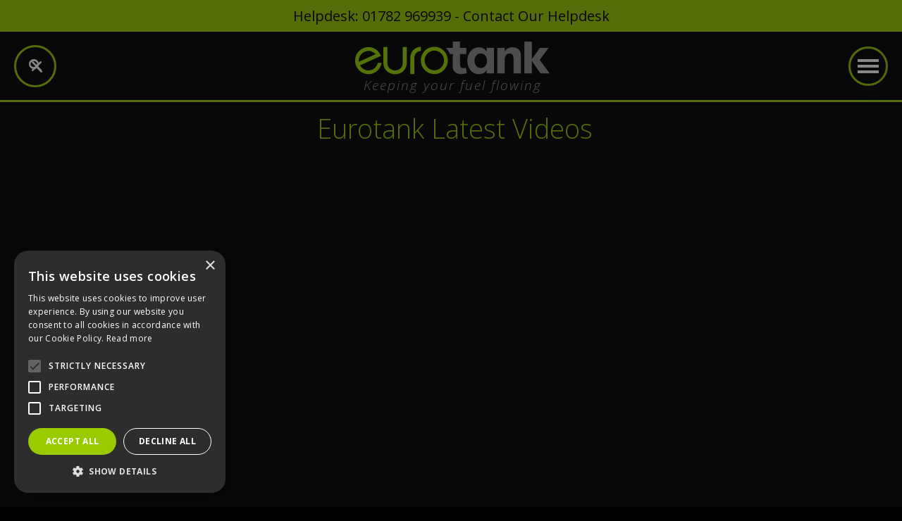

--- FILE ---
content_type: text/html
request_url: https://www.eurotank.co.uk/eurotank-latest-videos
body_size: 5496
content:
<!DOCTYPE html><!-- Last Published: Wed Jan 14 2026 12:23:38 GMT+0000 (Coordinated Universal Time) --><html data-wf-domain="www.eurotank.co.uk" data-wf-page="6221dec52dc35688592c7a90" data-wf-site="61816283d25f4f53c7079374" lang="en"><head><meta charset="utf-8"/><title>Eurotank Latest Videos | Industry news | Interviews</title><meta content="View Eurotank&#x27;s Latest Videos" name="description"/><meta content="Eurotank Latest Videos | Industry news | Interviews" property="og:title"/><meta content="View Eurotank&#x27;s Latest Videos" property="og:description"/><meta content="Eurotank Latest Videos | Industry news | Interviews" property="twitter:title"/><meta content="View Eurotank&#x27;s Latest Videos" property="twitter:description"/><meta property="og:type" content="website"/><meta content="summary_large_image" name="twitter:card"/><meta content="width=device-width, initial-scale=1" name="viewport"/><meta content="crqQlXA6CHEPpRHWti7T-vt6NZ7_tk4I94VOP7QT0Q4" name="google-site-verification"/><link href="https://cdn.prod.website-files.com/61816283d25f4f53c7079374/css/eurotank-2022.shared.7558cd4e3.min.css" rel="stylesheet" type="text/css" integrity="sha384-dVjNTjtOsyX1GJAX4zhqWr912kgf3qUEAmmqc/a6SGs3Y55q8TmBX8HteM1lwKD6" crossorigin="anonymous"/><link href="https://fonts.googleapis.com" rel="preconnect"/><link href="https://fonts.gstatic.com" rel="preconnect" crossorigin="anonymous"/><script src="https://ajax.googleapis.com/ajax/libs/webfont/1.6.26/webfont.js" type="text/javascript"></script><script type="text/javascript">WebFont.load({  google: {    families: ["Open Sans:300,300italic,400,400italic,600,600italic,700,700italic,800,800italic","Material Symbols Rounded:regular,500,600"]  }});</script><script src="https://use.typekit.net/sxt1ime.js" type="text/javascript"></script><script type="text/javascript">try{Typekit.load();}catch(e){}</script><script type="text/javascript">!function(o,c){var n=c.documentElement,t=" w-mod-";n.className+=t+"js",("ontouchstart"in o||o.DocumentTouch&&c instanceof DocumentTouch)&&(n.className+=t+"touch")}(window,document);</script><link href="https://cdn.prod.website-files.com/61816283d25f4f53c7079374/61816283d25f4fee7507946c_Eurotank-Favcon-32.png" rel="shortcut icon" type="image/x-icon"/><link href="https://cdn.prod.website-files.com/61816283d25f4f53c7079374/61816283d25f4f86c207946e_Eurotank-Favcon-256.png" rel="apple-touch-icon"/><link href="https://www.eurotank.co.uk/eurotank-latest-videos" rel="canonical"/><script type="application/ld+json">
{
  "@context": "https://schema.org",
  "@type": "CollectionPage",
  "name": "Eurotank Latest Videos",
  "description": "View Eurotank's Latest Videos",
  "url": "/eurotank-latest-videos",
  "about": {
    "@type": "Organization",
    "name": "Eurotank Environmental Ltd",
    "url": "https://www.eurotank.co.uk",
    "logo": {
      "@type": "ImageObject",
      "url": "https://cdn.prod.website-files.com/61816283d25f4f53c7079374/61816283d25f4ffcc60793c1_Eurotank-logo.svg"
    },
    "telephone": "01782 969939",
    "email": "info@eurotank.co.uk",
    "sameAs": [
      "https://www.facebook.com/EurotankGroup/",
      "https://www.linkedin.com/company/eurotank-environmental-ltd/",
      "https://twitter.com/EurotankGroup",
      "https://www.youtube.com/@eurotankservicegroupltd2964"
    ],
    "contactPoint": {
      "@type": "ContactPoint",
      "telephone": "01782 969939",
      "contactType": "customer service",
      "email": "info@eurotank.co.uk"
    }
  },
  "breadcrumb": {
    "@type": "BreadcrumbList",
    "itemListElement": [
      {
        "@type": "ListItem",
        "position": 1,
        "name": "Home",
        "item": "/"
      },
      {
        "@type": "ListItem",
        "position": 2,
        "name": "Eurotank Latest Videos",
        "item": "/eurotank-latest-videos"
      }
    ]
  }
}
</script><script async="" src="https://www.googletagmanager.com/gtag/js?id=G-QDVTYRCPVG"></script><script type="text/javascript">window.dataLayer = window.dataLayer || [];function gtag(){dataLayer.push(arguments);}gtag('js', new Date());gtag('config', 'G-QDVTYRCPVG', {'anonymize_ip': false});</script><script src="https://www.google.com/recaptcha/api.js" type="text/javascript"></script><script type="text/javascript" charset="UTF-8" src="//cdn.cookie-script.com/s/d17e0cffaa3c85d17c90c92304ad89ed.js"></script>
<script type="text/javascript" src="https://secure.perceptive-innovation-ingenuity.com/js/793222.js" ></script> <noscript><img alt="" src="https://secure.perceptive-innovation-ingenuity.com/793222.png" style="display:none;" /></noscript></head><body class="body"><header class="helpdesk-phone-nmber"><div class="mobile-helpdeck w-hidden-main w-hidden-medium w-hidden-small"><a href="tel:01782969939" class="phone-mobile-icon w-inline-block"><img src="https://cdn.prod.website-files.com/61816283d25f4f53c7079374/61816283d25f4fd7f90793c6_Call.svg" alt="Contact us Icon" class="image-13"/></a><p class="paragraph-6">Helpdesk</p><a href="/contact-us" class="helpdesk-email w-inline-block"><img src="https://cdn.prod.website-files.com/61816283d25f4f53c7079374/61816283d25f4f400d0793b7_Message.svg" alt="Email us Icon" class="image-14"/></a></div><div class="div-block-30 div-block-31 div-block-32 div-block-33"><div class="text-block-4 w-hidden-tiny">Helpdesk: <a href="tel:01782969939" class="link-11">01782 969939</a> -</div><a href="/contact-us" class="header-email-link w-hidden-tiny">Contact Our Helpdesk</a></div></header><div data-w-id="007a33d1-d8f6-056f-f4ab-356d69e2ffb5" class="main-nav"><div data-collapse="medium" data-animation="default" data-duration="400" data-easing="ease" data-easing2="ease" role="banner" class="navbar-2 w-nav"><div class="search-container"><div class="button-container"><form action="/search" class="search w-form"><input class="search-input w-input" maxlength="256" name="query" placeholder="Search…" type="search" id="search" required=""/><input type="submit" class="search-button w-button" value="Search"/></form><div class="search-open-trigger"></div></div><div class="fontawesome-close">Close</div></div><div class="brand-div"><a href="/" class="brand-2 w-nav-brand"><img src="https://cdn.prod.website-files.com/61816283d25f4f53c7079374/61816283d25f4ffcc60793c1_Eurotank-logo.svg" alt="Eurotank Logo" class="eurotank-logo"/><div class="slogon">Keeping your fuel flowing</div></a></div><div class="menu-div-3 w-clearfix"><div data-delay="0" data-hover="false" data-w-id="007a33d1-d8f6-056f-f4ab-356d69e2ffbb" class="dropdown w-dropdown"><div class="dropdown-toggle-2 w-dropdown-toggle"><div class="div-block-13"><div class="burger-2-2"><div data-w-id="007a33d1-d8f6-056f-f4ab-356d69e2ffc3" class="b2-bar1-2"></div><div class="b2-middle-wrap"><div data-w-id="007a33d1-d8f6-056f-f4ab-356d69e2ffc5" class="b2-middle-bar-left-2"></div><div data-w-id="007a33d1-d8f6-056f-f4ab-356d69e2ffc6" class="b2-middle-bar-right-2"></div></div><div data-w-id="007a33d1-d8f6-056f-f4ab-356d69e2ffc7" class="b2-bar3-2"></div></div></div></div><nav class="dropdown-container-2 w-dropdown-list"><div class="menus-2"><div class="menu-block-2"><div class="text-block-3">Tanks</div><a href="/tank-lining" class="dropdown-link-2 w-dropdown-link">Tank Lining</a><a href="/foam-injection" class="dropdown-link-2 w-dropdown-link">Foam Injection</a><a href="/bund-lining" class="dropdown-link-2 w-dropdown-link">Bund Linings</a><a href="/fuel-quality-management" class="dropdown-link-2 w-dropdown-link">Fuel Quality Management</a><a href="/tank-inspection" class="dropdown-link-2 w-dropdown-link">Tank Inspection</a><a href="/tank-re-tightening" class="dropdown-link-2 w-dropdown-link">Tank Re-tightening</a><a href="/camera-inspection" class="dropdown-link-2 w-dropdown-link">Camera Inspection</a><a href="/tank-testing" class="dropdown-link-2 w-dropdown-link">Tank Testing</a></div><div class="menu-block-2"><div class="text-block-3">Maintenance</div><a href="/calibration" class="dropdown-link-2 w-dropdown-link">Calibration</a><a href="/vapour-recovery" class="dropdown-link-2 w-dropdown-link">Vapour Recovery</a><a href="/pump-tank-gauge" class="dropdown-link-2 w-dropdown-link">Pump &amp; Tank Gauge</a><a href="/electrical-testing" class="dropdown-link-2 w-dropdown-link">Electrical Testing</a><a href="/fuel-facilities-management" class="dropdown-link-2 w-dropdown-link">Fuel FM</a><a href="/fabric-repairs" class="dropdown-link-2 w-dropdown-link">Fabric Repairs</a><a href="/jet-wash-bay-valeting" class="dropdown-link-2 w-dropdown-link">Jet Wash Bay Valeting</a></div><div class="menu-block-2"><div class="text-block-3">Installation</div><a href="/groundworks" class="dropdown-link-2 w-dropdown-link">Groundworks</a><a href="/design-build" class="dropdown-link-2 w-dropdown-link">Design &amp; Build</a><a href="/demolition-decommissioning" class="dropdown-link-2 w-dropdown-link">Demolition &amp; Decommissioning</a><a href="/equipment" class="dropdown-link-2 w-dropdown-link">Equipment</a><a href="/electrical-work" class="dropdown-link-2 w-dropdown-link">Electrical Work</a><a href="/pipework" class="dropdown-link-2 w-dropdown-link">Pipework</a></div><div class="menu-block-2"><div class="text-block-3">Tanker Services</div><a href="/tank-pipeline-cleaning" class="dropdown-link-2 w-dropdown-link">Tank &amp; Pipeline Cleaning</a><a href="/fuel-uplift-and-transfer" class="dropdown-link-2 w-dropdown-link">Fuel Uplift &amp; Transfer</a><a href="/industrial-services" class="dropdown-link-2 w-dropdown-link">Industrial Services</a><a href="/interceptor-drainage-cleaning" class="dropdown-link-2 w-dropdown-link">Interceptor &amp; Drainage Cleaning</a><a href="/water-filling-removal" class="dropdown-link-2 w-dropdown-link">Water Filling &amp; Removal</a></div><div class="menu-block-2 end"><a href="/eurotank-latest-videos" aria-current="page" class="dropdown-link-2 w-dropdown-link w--current">View Our Latest Videos</a><a href="/about-eurotank" class="dropdown-link-2 w-dropdown-link">About us</a><a href="/euronews" class="dropdown-link-2 w-dropdown-link">Euronews</a><a href="/company-innovation" class="dropdown-link-2 w-dropdown-link">Company Innovation</a><a href="/our-people" class="dropdown-link-2 w-dropdown-link">Our People</a><a href="/latest-news" class="dropdown-link-2 w-dropdown-link">Latest News</a><a href="/contact-us" class="dropdown-link-2 w-dropdown-link">Contact us</a><a href="https://booking.bigchangeapps.com/eurotankenv" class="dropdown-link-2 w-dropdown-link">Login</a><a href="/aquafighter-fuel-filter" class="dropdown-link-2 hide w-dropdown-link">Sign in</a></div></div></nav></div></div></div></div><section class="main-content _100vh"><div class="main-content-wrapper _100vh"><h1 class="services-heading">Eurotank Latest Videos</h1><div class="html-embed-6 w-embed w-script"><script src="https://apps.elfsight.com/p/platform.js" defer></script>
<div class="elfsight-app-01525825-2f1f-4c53-8719-75a11ba795c6"></div></div></div></section><footer class="footer"><div class="w-layout-grid footer-grid mobile"><div id="w-node-_4b1922eb-9c0e-e939-6e68-ef8cae037d17-2a3f3046" class="div-block-108"><a href="/" class="w-inline-block"><img src="https://cdn.prod.website-files.com/61816283d25f4f53c7079374/61816283d25f4ffcc60793c1_Eurotank-logo.svg" alt="Eurotank logo" class="image-2"/></a><p class="footer-text">47 Bolton Brow<br/>Sowerby Bridge<br/>West Yorkshire<br/>HX6 2AL<br/><br/>T: <a href="tel:01782969939" class="email-link-footer">01782 969939</a><br/>E: <a href="mailto:info@eurotank.co.uk" class="email-link-footer">info@eurotank.co.uk</a><br/><a href="/terms-and-conditions" class="link-8">Terms and Conditions</a></p></div><div class="footer-associat-logos-wrapper"><div id="w-node-_8a93edfa-371c-9f0a-9460-15d7ed61e814-2a3f3046" class="footer-associat-logos"><img src="https://cdn.prod.website-files.com/61816283d25f4f53c7079374/61816283d25f4fd5460794c8_PRA_AssocMembersLogo.svg" loading="lazy" alt="" class="image-37"/></div></div><div id="w-node-_24643b9c-e8a1-21b7-2d6f-56e92a3f305d-2a3f3046" class="social-links"><a title="Facebook link" rel="noopener" href="https://www.facebook.com/EurotankGroup/" target="_blank" class="social-link-icons hide w-inline-block"><div class="html-embed-5 w-embed"><svg xmlns="http://www.w3.org/2000/svg" fill="currentColor" width="40" height="40" viewBox="0 0 20 19.878">
  <path id="Path_3655" data-name="Path 3655" d="M10,0A10,10,0,0,0,8.437,19.878V12.891H5.9V10H8.437V7.8a3.529,3.529,0,0,1,3.777-3.891,15.378,15.378,0,0,1,2.239.2V6.563H13.192a1.445,1.445,0,0,0-1.63,1.562V10h2.773l-.443,2.891h-2.33v6.988A10,10,0,0,0,10,0Z"/>
</svg></div><div class="hidden-text">link to our Facebook page</div></a><a title="Linked in link" rel="noopener" href="https://www.linkedin.com/company/eurotank-environmental-ltd/" target="_blank" class="social-link-icons w-inline-block"><div class="html-embed-5 w-embed"><svg xmlns="http://www.w3.org/2000/svg" width="45.897" height="45.897" fill="currentColor" viewBox="0 0 50 45.897">
  <g id="Group_1" data-name="Group 1" transform="translate(430.5 -1197.199)">
    <path id="Path_71" data-name="Path 71" d="M5.958,10.839h-.1A5.929,5.929,0,0,1,1.617,9.324,5.1,5.1,0,0,1,0,5.468,5.131,5.131,0,0,1,1.667,1.562,6.031,6.031,0,0,1,5.964,0a5.936,5.936,0,0,1,4.242,1.515A5.512,5.512,0,0,1,11.915,5.47a4.981,4.981,0,0,1-1.667,3.858,6.13,6.13,0,0,1-4.291,1.512" transform="translate(-430.5 1197.199)"/>
    <rect id="Rectangle_33" data-name="Rectangle 33" width="9.862" height="31.152" transform="translate(-429.23 1211.944)"/>
    <path id="Path_72" data-name="Path 72" d="M145.158,126.282H134.123V110.17q0-7.13-5.468-7.129a5.2,5.2,0,0,0-5.274,3.808,7.373,7.373,0,0,0-.292,2.539v16.894H112.15q.2-28.614,0-31.25h10.938v4.982a7.2,7.2,0,0,1,3.27-3.565,11.829,11.829,0,0,1,6.5-1.709,11.676,11.676,0,0,1,8.886,3.614q3.418,3.614,3.418,10.547Z" transform="translate(-525.658 1116.813)"/>
    <rect id="Rectangle_34" data-name="Rectangle 34" width="45.897" height="45.897" transform="translate(-430.5 1197.199)" fill="none"/>
  </g>
</svg></div><div class="hidden-text">Link to our Instagram page</div></a><a title="Twitter link" rel="noopener" href="https://twitter.com/EurotankGroup" target="_blank" class="social-link-icons hide w-inline-block"><div class="html-embed-5 w-embed"><svg xmlns="http://www.w3.org/2000/svg" width="25" height="27" viewBox="0 0 31.412 32.102">
  <path id="logo" d="M18.694,13.593,30.388,0H27.617L17.463,11.8,9.354,0H0L12.263,17.848,0,32.1H2.771L13.494,19.638,22.058,32.1h9.354L18.694,13.593ZM14.9,18l-1.243-1.777L3.77,2.086H8.026L16,13.5l1.243,1.777L27.618,30.111H23.362L14.9,18.006Z" fill="currentColor"/>
</svg></div><div class="hidden-text">Link to our Twitter pagece</div></a><a title="Youtube Link" rel="noopener" href="https://www.youtube.com/@eurotankservicegroupltd2964" target="_blank" class="social-link-icons w-inline-block"><div class="html-embed-5 w-embed"><svg id="path5068" xmlns="http://www.w3.org/2000/svg" fill="currentColor" width="40" height="40" viewBox="0 0 21.52 15">
  <path id="Path_60" data-name="Path 60" d="M76.76,121.75c-4.221,0-8.441.323-9.369.97-1.855,1.293-1.855,11.768,0,13.061s16.883,1.293,18.738,0,1.855-11.768,0-13.061c-.927-.647-5.146-.97-9.369-.97Zm-2.141,4.364,5.432,3.136-5.432,3.136Z" transform="translate(-66 -121.75)"/>
</svg></div><div class="hidden-text">link to our youtube channel</div></a></div></div><p id="w-node-_24643b9c-e8a1-21b7-2d6f-56e92a3f305b-2a3f3046" class="footer-text copyright">Copyright © 2025 - Eurotank Service Group Ltd - <a href="https://www.so.graphics" target="_blank" class="footer__link">Designed by So Graphics</a></p></footer><script src="https://d3e54v103j8qbb.cloudfront.net/js/jquery-3.5.1.min.dc5e7f18c8.js?site=61816283d25f4f53c7079374" type="text/javascript" integrity="sha256-9/aliU8dGd2tb6OSsuzixeV4y/faTqgFtohetphbbj0=" crossorigin="anonymous"></script><script src="https://cdn.prod.website-files.com/61816283d25f4f53c7079374/js/eurotank-2022.schunk.36b8fb49256177c8.js" type="text/javascript" integrity="sha384-4abIlA5/v7XaW1HMXKBgnUuhnjBYJ/Z9C1OSg4OhmVw9O3QeHJ/qJqFBERCDPv7G" crossorigin="anonymous"></script><script src="https://cdn.prod.website-files.com/61816283d25f4f53c7079374/js/eurotank-2022.schunk.c2e0ce2e5baee992.js" type="text/javascript" integrity="sha384-4vJNkKMm9xGYS4OxyToGI0CJlGOhjSWf7KlsTXk+wyRCqkecWeQXmxuKzPOZ1hr7" crossorigin="anonymous"></script><script src="https://cdn.prod.website-files.com/61816283d25f4f53c7079374/js/eurotank-2022.6118be3a.1b9ab52c62dcb8c3.js" type="text/javascript" integrity="sha384-NkWABxnscf6asMj1OCaxg50HH9iuU1F94kpnnNRJ0PAJTZawZ/LXrH+aN1nTNRkn" crossorigin="anonymous"></script></body></html>

--- FILE ---
content_type: text/css
request_url: https://cdn.prod.website-files.com/61816283d25f4f53c7079374/css/eurotank-2022.shared.7558cd4e3.min.css
body_size: 26867
content:
html{-webkit-text-size-adjust:100%;-ms-text-size-adjust:100%;font-family:sans-serif}body{margin:0}article,aside,details,figcaption,figure,footer,header,hgroup,main,menu,nav,section,summary{display:block}audio,canvas,progress,video{vertical-align:baseline;display:inline-block}audio:not([controls]){height:0;display:none}[hidden],template{display:none}a{background-color:#0000}a:active,a:hover{outline:0}abbr[title]{border-bottom:1px dotted}b,strong{font-weight:700}dfn{font-style:italic}h1{margin:.67em 0;font-size:2em}mark{color:#000;background:#ff0}small{font-size:80%}sub,sup{vertical-align:baseline;font-size:75%;line-height:0;position:relative}sup{top:-.5em}sub{bottom:-.25em}img{border:0}svg:not(:root){overflow:hidden}hr{box-sizing:content-box;height:0}pre{overflow:auto}code,kbd,pre,samp{font-family:monospace;font-size:1em}button,input,optgroup,select,textarea{color:inherit;font:inherit;margin:0}button{overflow:visible}button,select{text-transform:none}button,html input[type=button],input[type=reset]{-webkit-appearance:button;cursor:pointer}button[disabled],html input[disabled]{cursor:default}button::-moz-focus-inner,input::-moz-focus-inner{border:0;padding:0}input{line-height:normal}input[type=checkbox],input[type=radio]{box-sizing:border-box;padding:0}input[type=number]::-webkit-inner-spin-button,input[type=number]::-webkit-outer-spin-button{height:auto}input[type=search]{-webkit-appearance:none}input[type=search]::-webkit-search-cancel-button,input[type=search]::-webkit-search-decoration{-webkit-appearance:none}legend{border:0;padding:0}textarea{overflow:auto}optgroup{font-weight:700}table{border-collapse:collapse;border-spacing:0}td,th{padding:0}@font-face{font-family:webflow-icons;src:url([data-uri])format("truetype");font-weight:400;font-style:normal}[class^=w-icon-],[class*=\ w-icon-]{speak:none;font-variant:normal;text-transform:none;-webkit-font-smoothing:antialiased;-moz-osx-font-smoothing:grayscale;font-style:normal;font-weight:400;line-height:1;font-family:webflow-icons!important}.w-icon-slider-right:before{content:""}.w-icon-slider-left:before{content:""}.w-icon-nav-menu:before{content:""}.w-icon-arrow-down:before,.w-icon-dropdown-toggle:before{content:""}.w-icon-file-upload-remove:before{content:""}.w-icon-file-upload-icon:before{content:""}*{box-sizing:border-box}html{height:100%}body{color:#333;background-color:#fff;min-height:100%;margin:0;font-family:Arial,sans-serif;font-size:14px;line-height:20px}img{vertical-align:middle;max-width:100%;display:inline-block}html.w-mod-touch *{background-attachment:scroll!important}.w-block{display:block}.w-inline-block{max-width:100%;display:inline-block}.w-clearfix:before,.w-clearfix:after{content:" ";grid-area:1/1/2/2;display:table}.w-clearfix:after{clear:both}.w-hidden{display:none}.w-button{color:#fff;line-height:inherit;cursor:pointer;background-color:#3898ec;border:0;border-radius:0;padding:9px 15px;text-decoration:none;display:inline-block}input.w-button{-webkit-appearance:button}html[data-w-dynpage] [data-w-cloak]{color:#0000!important}.w-code-block{margin:unset}pre.w-code-block code{all:inherit}.w-optimization{display:contents}.w-webflow-badge,.w-webflow-badge>img{box-sizing:unset;width:unset;height:unset;max-height:unset;max-width:unset;min-height:unset;min-width:unset;margin:unset;padding:unset;float:unset;clear:unset;border:unset;border-radius:unset;background:unset;background-image:unset;background-position:unset;background-size:unset;background-repeat:unset;background-origin:unset;background-clip:unset;background-attachment:unset;background-color:unset;box-shadow:unset;transform:unset;direction:unset;font-family:unset;font-weight:unset;color:unset;font-size:unset;line-height:unset;font-style:unset;font-variant:unset;text-align:unset;letter-spacing:unset;-webkit-text-decoration:unset;text-decoration:unset;text-indent:unset;text-transform:unset;list-style-type:unset;text-shadow:unset;vertical-align:unset;cursor:unset;white-space:unset;word-break:unset;word-spacing:unset;word-wrap:unset;transition:unset}.w-webflow-badge{white-space:nowrap;cursor:pointer;box-shadow:0 0 0 1px #0000001a,0 1px 3px #0000001a;visibility:visible!important;opacity:1!important;z-index:2147483647!important;color:#aaadb0!important;overflow:unset!important;background-color:#fff!important;border-radius:3px!important;width:auto!important;height:auto!important;margin:0!important;padding:6px!important;font-size:12px!important;line-height:14px!important;text-decoration:none!important;display:inline-block!important;position:fixed!important;inset:auto 12px 12px auto!important;transform:none!important}.w-webflow-badge>img{position:unset;visibility:unset!important;opacity:1!important;vertical-align:middle!important;display:inline-block!important}h1,h2,h3,h4,h5,h6{margin-bottom:10px;font-weight:700}h1{margin-top:20px;font-size:38px;line-height:44px}h2{margin-top:20px;font-size:32px;line-height:36px}h3{margin-top:20px;font-size:24px;line-height:30px}h4{margin-top:10px;font-size:18px;line-height:24px}h5{margin-top:10px;font-size:14px;line-height:20px}h6{margin-top:10px;font-size:12px;line-height:18px}p{margin-top:0;margin-bottom:10px}blockquote{border-left:5px solid #e2e2e2;margin:0 0 10px;padding:10px 20px;font-size:18px;line-height:22px}figure{margin:0 0 10px}figcaption{text-align:center;margin-top:5px}ul,ol{margin-top:0;margin-bottom:10px;padding-left:40px}.w-list-unstyled{padding-left:0;list-style:none}.w-embed:before,.w-embed:after{content:" ";grid-area:1/1/2/2;display:table}.w-embed:after{clear:both}.w-video{width:100%;padding:0;position:relative}.w-video iframe,.w-video object,.w-video embed{border:none;width:100%;height:100%;position:absolute;top:0;left:0}fieldset{border:0;margin:0;padding:0}button,[type=button],[type=reset]{cursor:pointer;-webkit-appearance:button;border:0}.w-form{margin:0 0 15px}.w-form-done{text-align:center;background-color:#ddd;padding:20px;display:none}.w-form-fail{background-color:#ffdede;margin-top:10px;padding:10px;display:none}label{margin-bottom:5px;font-weight:700;display:block}.w-input,.w-select{color:#333;vertical-align:middle;background-color:#fff;border:1px solid #ccc;width:100%;height:38px;margin-bottom:10px;padding:8px 12px;font-size:14px;line-height:1.42857;display:block}.w-input::placeholder,.w-select::placeholder{color:#999}.w-input:focus,.w-select:focus{border-color:#3898ec;outline:0}.w-input[disabled],.w-select[disabled],.w-input[readonly],.w-select[readonly],fieldset[disabled] .w-input,fieldset[disabled] .w-select{cursor:not-allowed}.w-input[disabled]:not(.w-input-disabled),.w-select[disabled]:not(.w-input-disabled),.w-input[readonly],.w-select[readonly],fieldset[disabled]:not(.w-input-disabled) .w-input,fieldset[disabled]:not(.w-input-disabled) .w-select{background-color:#eee}textarea.w-input,textarea.w-select{height:auto}.w-select{background-color:#f3f3f3}.w-select[multiple]{height:auto}.w-form-label{cursor:pointer;margin-bottom:0;font-weight:400;display:inline-block}.w-radio{margin-bottom:5px;padding-left:20px;display:block}.w-radio:before,.w-radio:after{content:" ";grid-area:1/1/2/2;display:table}.w-radio:after{clear:both}.w-radio-input{float:left;margin:3px 0 0 -20px;line-height:normal}.w-file-upload{margin-bottom:10px;display:block}.w-file-upload-input{opacity:0;z-index:-100;width:.1px;height:.1px;position:absolute;overflow:hidden}.w-file-upload-default,.w-file-upload-uploading,.w-file-upload-success{color:#333;display:inline-block}.w-file-upload-error{margin-top:10px;display:block}.w-file-upload-default.w-hidden,.w-file-upload-uploading.w-hidden,.w-file-upload-error.w-hidden,.w-file-upload-success.w-hidden{display:none}.w-file-upload-uploading-btn{cursor:pointer;background-color:#fafafa;border:1px solid #ccc;margin:0;padding:8px 12px;font-size:14px;font-weight:400;display:flex}.w-file-upload-file{background-color:#fafafa;border:1px solid #ccc;flex-grow:1;justify-content:space-between;margin:0;padding:8px 9px 8px 11px;display:flex}.w-file-upload-file-name{font-size:14px;font-weight:400;display:block}.w-file-remove-link{cursor:pointer;width:auto;height:auto;margin-top:3px;margin-left:10px;padding:3px;display:block}.w-icon-file-upload-remove{margin:auto;font-size:10px}.w-file-upload-error-msg{color:#ea384c;padding:2px 0;display:inline-block}.w-file-upload-info{padding:0 12px;line-height:38px;display:inline-block}.w-file-upload-label{cursor:pointer;background-color:#fafafa;border:1px solid #ccc;margin:0;padding:8px 12px;font-size:14px;font-weight:400;display:inline-block}.w-icon-file-upload-icon,.w-icon-file-upload-uploading{width:20px;margin-right:8px;display:inline-block}.w-icon-file-upload-uploading{height:20px}.w-container{max-width:940px;margin-left:auto;margin-right:auto}.w-container:before,.w-container:after{content:" ";grid-area:1/1/2/2;display:table}.w-container:after{clear:both}.w-container .w-row{margin-left:-10px;margin-right:-10px}.w-row:before,.w-row:after{content:" ";grid-area:1/1/2/2;display:table}.w-row:after{clear:both}.w-row .w-row{margin-left:0;margin-right:0}.w-col{float:left;width:100%;min-height:1px;padding-left:10px;padding-right:10px;position:relative}.w-col .w-col{padding-left:0;padding-right:0}.w-col-1{width:8.33333%}.w-col-2{width:16.6667%}.w-col-3{width:25%}.w-col-4{width:33.3333%}.w-col-5{width:41.6667%}.w-col-6{width:50%}.w-col-7{width:58.3333%}.w-col-8{width:66.6667%}.w-col-9{width:75%}.w-col-10{width:83.3333%}.w-col-11{width:91.6667%}.w-col-12{width:100%}.w-hidden-main{display:none!important}@media screen and (max-width:991px){.w-container{max-width:728px}.w-hidden-main{display:inherit!important}.w-hidden-medium{display:none!important}.w-col-medium-1{width:8.33333%}.w-col-medium-2{width:16.6667%}.w-col-medium-3{width:25%}.w-col-medium-4{width:33.3333%}.w-col-medium-5{width:41.6667%}.w-col-medium-6{width:50%}.w-col-medium-7{width:58.3333%}.w-col-medium-8{width:66.6667%}.w-col-medium-9{width:75%}.w-col-medium-10{width:83.3333%}.w-col-medium-11{width:91.6667%}.w-col-medium-12{width:100%}.w-col-stack{width:100%;left:auto;right:auto}}@media screen and (max-width:767px){.w-hidden-main,.w-hidden-medium{display:inherit!important}.w-hidden-small{display:none!important}.w-row,.w-container .w-row{margin-left:0;margin-right:0}.w-col{width:100%;left:auto;right:auto}.w-col-small-1{width:8.33333%}.w-col-small-2{width:16.6667%}.w-col-small-3{width:25%}.w-col-small-4{width:33.3333%}.w-col-small-5{width:41.6667%}.w-col-small-6{width:50%}.w-col-small-7{width:58.3333%}.w-col-small-8{width:66.6667%}.w-col-small-9{width:75%}.w-col-small-10{width:83.3333%}.w-col-small-11{width:91.6667%}.w-col-small-12{width:100%}}@media screen and (max-width:479px){.w-container{max-width:none}.w-hidden-main,.w-hidden-medium,.w-hidden-small{display:inherit!important}.w-hidden-tiny{display:none!important}.w-col{width:100%}.w-col-tiny-1{width:8.33333%}.w-col-tiny-2{width:16.6667%}.w-col-tiny-3{width:25%}.w-col-tiny-4{width:33.3333%}.w-col-tiny-5{width:41.6667%}.w-col-tiny-6{width:50%}.w-col-tiny-7{width:58.3333%}.w-col-tiny-8{width:66.6667%}.w-col-tiny-9{width:75%}.w-col-tiny-10{width:83.3333%}.w-col-tiny-11{width:91.6667%}.w-col-tiny-12{width:100%}}.w-widget{position:relative}.w-widget-map{width:100%;height:400px}.w-widget-map label{width:auto;display:inline}.w-widget-map img{max-width:inherit}.w-widget-map .gm-style-iw{text-align:center}.w-widget-map .gm-style-iw>button{display:none!important}.w-widget-twitter{overflow:hidden}.w-widget-twitter-count-shim{vertical-align:top;text-align:center;background:#fff;border:1px solid #758696;border-radius:3px;width:28px;height:20px;display:inline-block;position:relative}.w-widget-twitter-count-shim *{pointer-events:none;-webkit-user-select:none;user-select:none}.w-widget-twitter-count-shim .w-widget-twitter-count-inner{text-align:center;color:#999;font-family:serif;font-size:15px;line-height:12px;position:relative}.w-widget-twitter-count-shim .w-widget-twitter-count-clear{display:block;position:relative}.w-widget-twitter-count-shim.w--large{width:36px;height:28px}.w-widget-twitter-count-shim.w--large .w-widget-twitter-count-inner{font-size:18px;line-height:18px}.w-widget-twitter-count-shim:not(.w--vertical){margin-left:5px;margin-right:8px}.w-widget-twitter-count-shim:not(.w--vertical).w--large{margin-left:6px}.w-widget-twitter-count-shim:not(.w--vertical):before,.w-widget-twitter-count-shim:not(.w--vertical):after{content:" ";pointer-events:none;border:solid #0000;width:0;height:0;position:absolute;top:50%;left:0}.w-widget-twitter-count-shim:not(.w--vertical):before{border-width:4px;border-color:#75869600 #5d6c7b #75869600 #75869600;margin-top:-4px;margin-left:-9px}.w-widget-twitter-count-shim:not(.w--vertical).w--large:before{border-width:5px;margin-top:-5px;margin-left:-10px}.w-widget-twitter-count-shim:not(.w--vertical):after{border-width:4px;border-color:#fff0 #fff #fff0 #fff0;margin-top:-4px;margin-left:-8px}.w-widget-twitter-count-shim:not(.w--vertical).w--large:after{border-width:5px;margin-top:-5px;margin-left:-9px}.w-widget-twitter-count-shim.w--vertical{width:61px;height:33px;margin-bottom:8px}.w-widget-twitter-count-shim.w--vertical:before,.w-widget-twitter-count-shim.w--vertical:after{content:" ";pointer-events:none;border:solid #0000;width:0;height:0;position:absolute;top:100%;left:50%}.w-widget-twitter-count-shim.w--vertical:before{border-width:5px;border-color:#5d6c7b #75869600 #75869600;margin-left:-5px}.w-widget-twitter-count-shim.w--vertical:after{border-width:4px;border-color:#fff #fff0 #fff0;margin-left:-4px}.w-widget-twitter-count-shim.w--vertical .w-widget-twitter-count-inner{font-size:18px;line-height:22px}.w-widget-twitter-count-shim.w--vertical.w--large{width:76px}.w-background-video{color:#fff;height:500px;position:relative;overflow:hidden}.w-background-video>video{object-fit:cover;z-index:-100;background-position:50%;background-size:cover;width:100%;height:100%;margin:auto;position:absolute;inset:-100%}.w-background-video>video::-webkit-media-controls-start-playback-button{-webkit-appearance:none;display:none!important}.w-background-video--control{background-color:#0000;padding:0;position:absolute;bottom:1em;right:1em}.w-background-video--control>[hidden]{display:none!important}.w-slider{text-align:center;clear:both;-webkit-tap-highlight-color:#0000;tap-highlight-color:#0000;background:#ddd;height:300px;position:relative}.w-slider-mask{z-index:1;white-space:nowrap;height:100%;display:block;position:relative;left:0;right:0;overflow:hidden}.w-slide{vertical-align:top;white-space:normal;text-align:left;width:100%;height:100%;display:inline-block;position:relative}.w-slider-nav{z-index:2;text-align:center;-webkit-tap-highlight-color:#0000;tap-highlight-color:#0000;height:40px;margin:auto;padding-top:10px;position:absolute;inset:auto 0 0}.w-slider-nav.w-round>div{border-radius:100%}.w-slider-nav.w-num>div{font-size:inherit;line-height:inherit;width:auto;height:auto;padding:.2em .5em}.w-slider-nav.w-shadow>div{box-shadow:0 0 3px #3336}.w-slider-nav-invert{color:#fff}.w-slider-nav-invert>div{background-color:#2226}.w-slider-nav-invert>div.w-active{background-color:#222}.w-slider-dot{cursor:pointer;background-color:#fff6;width:1em;height:1em;margin:0 3px .5em;transition:background-color .1s,color .1s;display:inline-block;position:relative}.w-slider-dot.w-active{background-color:#fff}.w-slider-dot:focus{outline:none;box-shadow:0 0 0 2px #fff}.w-slider-dot:focus.w-active{box-shadow:none}.w-slider-arrow-left,.w-slider-arrow-right{cursor:pointer;color:#fff;-webkit-tap-highlight-color:#0000;tap-highlight-color:#0000;-webkit-user-select:none;user-select:none;width:80px;margin:auto;font-size:40px;position:absolute;inset:0;overflow:hidden}.w-slider-arrow-left [class^=w-icon-],.w-slider-arrow-right [class^=w-icon-],.w-slider-arrow-left [class*=\ w-icon-],.w-slider-arrow-right [class*=\ w-icon-]{position:absolute}.w-slider-arrow-left:focus,.w-slider-arrow-right:focus{outline:0}.w-slider-arrow-left{z-index:3;right:auto}.w-slider-arrow-right{z-index:4;left:auto}.w-icon-slider-left,.w-icon-slider-right{width:1em;height:1em;margin:auto;inset:0}.w-slider-aria-label{clip:rect(0 0 0 0);border:0;width:1px;height:1px;margin:-1px;padding:0;position:absolute;overflow:hidden}.w-slider-force-show{display:block!important}.w-dropdown{text-align:left;z-index:900;margin-left:auto;margin-right:auto;display:inline-block;position:relative}.w-dropdown-btn,.w-dropdown-toggle,.w-dropdown-link{vertical-align:top;color:#222;text-align:left;white-space:nowrap;margin-left:auto;margin-right:auto;padding:20px;text-decoration:none;position:relative}.w-dropdown-toggle{-webkit-user-select:none;user-select:none;cursor:pointer;padding-right:40px;display:inline-block}.w-dropdown-toggle:focus{outline:0}.w-icon-dropdown-toggle{width:1em;height:1em;margin:auto 20px auto auto;position:absolute;top:0;bottom:0;right:0}.w-dropdown-list{background:#ddd;min-width:100%;display:none;position:absolute}.w-dropdown-list.w--open{display:block}.w-dropdown-link{color:#222;padding:10px 20px;display:block}.w-dropdown-link.w--current{color:#0082f3}.w-dropdown-link:focus{outline:0}@media screen and (max-width:767px){.w-nav-brand{padding-left:10px}}.w-lightbox-backdrop{cursor:auto;letter-spacing:normal;text-indent:0;text-shadow:none;text-transform:none;visibility:visible;white-space:normal;word-break:normal;word-spacing:normal;word-wrap:normal;color:#fff;text-align:center;z-index:2000;opacity:0;-webkit-user-select:none;-moz-user-select:none;-webkit-tap-highlight-color:transparent;background:#000000e6;outline:0;font-family:Helvetica Neue,Helvetica,Ubuntu,Segoe UI,Verdana,sans-serif;font-size:17px;font-style:normal;font-weight:300;line-height:1.2;list-style:disc;position:fixed;inset:0;-webkit-transform:translate(0)}.w-lightbox-backdrop,.w-lightbox-container{-webkit-overflow-scrolling:touch;height:100%;overflow:auto}.w-lightbox-content{height:100vh;position:relative;overflow:hidden}.w-lightbox-view{opacity:0;width:100vw;height:100vh;position:absolute}.w-lightbox-view:before{content:"";height:100vh}.w-lightbox-group,.w-lightbox-group .w-lightbox-view,.w-lightbox-group .w-lightbox-view:before{height:86vh}.w-lightbox-frame,.w-lightbox-view:before{vertical-align:middle;display:inline-block}.w-lightbox-figure{margin:0;position:relative}.w-lightbox-group .w-lightbox-figure{cursor:pointer}.w-lightbox-img{width:auto;max-width:none;height:auto}.w-lightbox-image{float:none;max-width:100vw;max-height:100vh;display:block}.w-lightbox-group .w-lightbox-image{max-height:86vh}.w-lightbox-caption{text-align:left;text-overflow:ellipsis;white-space:nowrap;background:#0006;padding:.5em 1em;position:absolute;bottom:0;left:0;right:0;overflow:hidden}.w-lightbox-embed{width:100%;height:100%;position:absolute;inset:0}.w-lightbox-control{cursor:pointer;background-position:50%;background-repeat:no-repeat;background-size:24px;width:4em;transition:all .3s;position:absolute;top:0}.w-lightbox-left{background-image:url([data-uri]);display:none;bottom:0;left:0}.w-lightbox-right{background-image:url([data-uri]);display:none;bottom:0;right:0}.w-lightbox-close{background-image:url([data-uri]);background-size:18px;height:2.6em;right:0}.w-lightbox-strip{white-space:nowrap;padding:0 1vh;line-height:0;position:absolute;bottom:0;left:0;right:0;overflow:auto hidden}.w-lightbox-item{box-sizing:content-box;cursor:pointer;width:10vh;padding:2vh 1vh;display:inline-block;-webkit-transform:translate(0,0)}.w-lightbox-active{opacity:.3}.w-lightbox-thumbnail{background:#222;height:10vh;position:relative;overflow:hidden}.w-lightbox-thumbnail-image{position:absolute;top:0;left:0}.w-lightbox-thumbnail .w-lightbox-tall{width:100%;top:50%;transform:translateY(-50%)}.w-lightbox-thumbnail .w-lightbox-wide{height:100%;left:50%;transform:translate(-50%)}.w-lightbox-spinner{box-sizing:border-box;border:5px solid #0006;border-radius:50%;width:40px;height:40px;margin-top:-20px;margin-left:-20px;animation:.8s linear infinite spin;position:absolute;top:50%;left:50%}.w-lightbox-spinner:after{content:"";border:3px solid #0000;border-bottom-color:#fff;border-radius:50%;position:absolute;inset:-4px}.w-lightbox-hide{display:none}.w-lightbox-noscroll{overflow:hidden}@media (min-width:768px){.w-lightbox-content{height:96vh;margin-top:2vh}.w-lightbox-view,.w-lightbox-view:before{height:96vh}.w-lightbox-group,.w-lightbox-group .w-lightbox-view,.w-lightbox-group .w-lightbox-view:before{height:84vh}.w-lightbox-image{max-width:96vw;max-height:96vh}.w-lightbox-group .w-lightbox-image{max-width:82.3vw;max-height:84vh}.w-lightbox-left,.w-lightbox-right{opacity:.5;display:block}.w-lightbox-close{opacity:.8}.w-lightbox-control:hover{opacity:1}}.w-lightbox-inactive,.w-lightbox-inactive:hover{opacity:0}.w-richtext:before,.w-richtext:after{content:" ";grid-area:1/1/2/2;display:table}.w-richtext:after{clear:both}.w-richtext[contenteditable=true]:before,.w-richtext[contenteditable=true]:after{white-space:initial}.w-richtext ol,.w-richtext ul{overflow:hidden}.w-richtext .w-richtext-figure-selected.w-richtext-figure-type-video div:after,.w-richtext .w-richtext-figure-selected[data-rt-type=video] div:after,.w-richtext .w-richtext-figure-selected.w-richtext-figure-type-image div,.w-richtext .w-richtext-figure-selected[data-rt-type=image] div{outline:2px solid #2895f7}.w-richtext figure.w-richtext-figure-type-video>div:after,.w-richtext figure[data-rt-type=video]>div:after{content:"";display:none;position:absolute;inset:0}.w-richtext figure{max-width:60%;position:relative}.w-richtext figure>div:before{cursor:default!important}.w-richtext figure img{width:100%}.w-richtext figure figcaption.w-richtext-figcaption-placeholder{opacity:.6}.w-richtext figure div{color:#0000;font-size:0}.w-richtext figure.w-richtext-figure-type-image,.w-richtext figure[data-rt-type=image]{display:table}.w-richtext figure.w-richtext-figure-type-image>div,.w-richtext figure[data-rt-type=image]>div{display:inline-block}.w-richtext figure.w-richtext-figure-type-image>figcaption,.w-richtext figure[data-rt-type=image]>figcaption{caption-side:bottom;display:table-caption}.w-richtext figure.w-richtext-figure-type-video,.w-richtext figure[data-rt-type=video]{width:60%;height:0}.w-richtext figure.w-richtext-figure-type-video iframe,.w-richtext figure[data-rt-type=video] iframe{width:100%;height:100%;position:absolute;top:0;left:0}.w-richtext figure.w-richtext-figure-type-video>div,.w-richtext figure[data-rt-type=video]>div{width:100%}.w-richtext figure.w-richtext-align-center{clear:both;margin-left:auto;margin-right:auto}.w-richtext figure.w-richtext-align-center.w-richtext-figure-type-image>div,.w-richtext figure.w-richtext-align-center[data-rt-type=image]>div{max-width:100%}.w-richtext figure.w-richtext-align-normal{clear:both}.w-richtext figure.w-richtext-align-fullwidth{text-align:center;clear:both;width:100%;max-width:100%;margin-left:auto;margin-right:auto;display:block}.w-richtext figure.w-richtext-align-fullwidth>div{padding-bottom:inherit;display:inline-block}.w-richtext figure.w-richtext-align-fullwidth>figcaption{display:block}.w-richtext figure.w-richtext-align-floatleft{float:left;clear:none;margin-right:15px}.w-richtext figure.w-richtext-align-floatright{float:right;clear:none;margin-left:15px}.w-nav{z-index:1000;background:#ddd;position:relative}.w-nav:before,.w-nav:after{content:" ";grid-area:1/1/2/2;display:table}.w-nav:after{clear:both}.w-nav-brand{float:left;color:#333;text-decoration:none;position:relative}.w-nav-link{vertical-align:top;color:#222;text-align:left;margin-left:auto;margin-right:auto;padding:20px;text-decoration:none;display:inline-block;position:relative}.w-nav-link.w--current{color:#0082f3}.w-nav-menu{float:right;position:relative}[data-nav-menu-open]{text-align:center;background:#c8c8c8;min-width:200px;position:absolute;top:100%;left:0;right:0;overflow:visible;display:block!important}.w--nav-link-open{display:block;position:relative}.w-nav-overlay{width:100%;display:none;position:absolute;top:100%;left:0;right:0;overflow:hidden}.w-nav-overlay [data-nav-menu-open]{top:0}.w-nav[data-animation=over-left] .w-nav-overlay{width:auto}.w-nav[data-animation=over-left] .w-nav-overlay,.w-nav[data-animation=over-left] [data-nav-menu-open]{z-index:1;top:0;right:auto}.w-nav[data-animation=over-right] .w-nav-overlay{width:auto}.w-nav[data-animation=over-right] .w-nav-overlay,.w-nav[data-animation=over-right] [data-nav-menu-open]{z-index:1;top:0;left:auto}.w-nav-button{float:right;cursor:pointer;-webkit-tap-highlight-color:#0000;tap-highlight-color:#0000;-webkit-user-select:none;user-select:none;padding:18px;font-size:24px;display:none;position:relative}.w-nav-button:focus{outline:0}.w-nav-button.w--open{color:#fff;background-color:#c8c8c8}.w-nav[data-collapse=all] .w-nav-menu{display:none}.w-nav[data-collapse=all] .w-nav-button,.w--nav-dropdown-open,.w--nav-dropdown-toggle-open{display:block}.w--nav-dropdown-list-open{position:static}@media screen and (max-width:991px){.w-nav[data-collapse=medium] .w-nav-menu{display:none}.w-nav[data-collapse=medium] .w-nav-button{display:block}}@media screen and (max-width:767px){.w-nav[data-collapse=small] .w-nav-menu{display:none}.w-nav[data-collapse=small] .w-nav-button{display:block}.w-nav-brand{padding-left:10px}}@media screen and (max-width:479px){.w-nav[data-collapse=tiny] .w-nav-menu{display:none}.w-nav[data-collapse=tiny] .w-nav-button{display:block}}.w-tabs{position:relative}.w-tabs:before,.w-tabs:after{content:" ";grid-area:1/1/2/2;display:table}.w-tabs:after{clear:both}.w-tab-menu{position:relative}.w-tab-link{vertical-align:top;text-align:left;cursor:pointer;color:#222;background-color:#ddd;padding:9px 30px;text-decoration:none;display:inline-block;position:relative}.w-tab-link.w--current{background-color:#c8c8c8}.w-tab-link:focus{outline:0}.w-tab-content{display:block;position:relative;overflow:hidden}.w-tab-pane{display:none;position:relative}.w--tab-active{display:block}@media screen and (max-width:479px){.w-tab-link{display:block}}.w-ix-emptyfix:after{content:""}@keyframes spin{0%{transform:rotate(0)}to{transform:rotate(360deg)}}.w-dyn-empty{background-color:#ddd;padding:10px}.w-dyn-hide,.w-dyn-bind-empty,.w-condition-invisible{display:none!important}.wf-layout-layout{display:grid}:root{--eurotank-green:#9c0;--white:white;--eurotank-grey:#999;--black:black}.w-layout-grid{grid-row-gap:16px;grid-column-gap:16px;grid-template-rows:auto auto;grid-template-columns:1fr 1fr;grid-auto-columns:1fr;display:grid}.w-embed-youtubevideo{background-image:url(https://d3e54v103j8qbb.cloudfront.net/static/youtube-placeholder.2b05e7d68d.svg);background-position:50%;background-size:cover;width:100%;padding-bottom:0;padding-left:0;padding-right:0;position:relative}.w-embed-youtubevideo:empty{min-height:75px;padding-bottom:56.25%}.w-pagination-wrapper{flex-wrap:wrap;justify-content:center;display:flex}.w-pagination-previous{color:#333;background-color:#fafafa;border:1px solid #ccc;border-radius:2px;margin-left:10px;margin-right:10px;padding:9px 20px;font-size:14px;display:block}.w-pagination-previous-icon{margin-right:4px}.w-pagination-next{color:#333;background-color:#fafafa;border:1px solid #ccc;border-radius:2px;margin-left:10px;margin-right:10px;padding:9px 20px;font-size:14px;display:block}.w-pagination-next-icon{margin-left:4px}.w-checkbox{margin-bottom:5px;padding-left:20px;display:block}.w-checkbox:before{content:" ";grid-area:1/1/2/2;display:table}.w-checkbox:after{content:" ";clear:both;grid-area:1/1/2/2;display:table}.w-checkbox-input{float:left;margin:4px 0 0 -20px;line-height:normal}.w-checkbox-input--inputType-custom{border:1px solid #ccc;border-radius:2px;width:12px;height:12px}.w-checkbox-input--inputType-custom.w--redirected-checked{background-color:#3898ec;background-image:url(https://d3e54v103j8qbb.cloudfront.net/static/custom-checkbox-checkmark.589d534424.svg);background-position:50%;background-repeat:no-repeat;background-size:cover;border-color:#3898ec}.w-checkbox-input--inputType-custom.w--redirected-focus{box-shadow:0 0 3px 1px #3898ec}.w-form-formrecaptcha{margin-bottom:8px}body{color:#333;font-family:Open Sans,sans-serif;font-size:14px;line-height:20px}h1{margin-top:20px;margin-bottom:10px;font-size:30px;font-weight:700;line-height:44px}h2{color:var(--eurotank-green);margin-top:20px;margin-bottom:10px;font-size:18px;font-weight:600;line-height:36px}h4{color:var(--eurotank-green);margin-top:10px;margin-bottom:10px;font-size:18px;font-weight:400;line-height:24px}p{color:#fff;font-family:Open Sans,sans-serif;font-size:16px;font-weight:400;line-height:27px}a{text-decoration:none}ul{color:var(--white);margin-top:0;margin-bottom:0;padding-left:40px;font-weight:400;list-style-type:disc}li{margin-top:3px;margin-bottom:3px;font-size:14px;font-weight:300;line-height:18px}strong{font-weight:400;line-height:20px}.body{color:#000;background-color:#000}.b2-middle-wrap{align-items:center;width:30px;display:flex}.heading{color:var(--eurotank-green);text-align:center;font-family:Open Sans,sans-serif;font-size:25px;font-weight:400;line-height:44px}.image{width:50px;position:static;bottom:0;left:0;right:0}.scroll-down-arrow{flex:1;justify-content:center;align-items:center;margin:5px 50px 0;padding-top:0;display:flex}.header-image-link{height:100%}.service-icon-div{flex-direction:column;justify-content:center;align-self:stretch;align-items:center;max-width:290px;margin-top:15px;margin-bottom:15px;padding-left:10px;padding-right:10px;display:flex}.service-icon{flex:none;width:125px;height:125px}.service-icon.fuel-quality-managementg-icon{flex:none}.service-icon.fuel-quality-managementg-icon:hover{background-color:#000}.service-heading{color:var(--white);text-align:center;text-transform:none;border-style:none;font-family:Open Sans,sans-serif;font-size:18px;font-style:normal;font-weight:700;line-height:28px;text-decoration:none}.service-description{color:var(--white);text-align:center;letter-spacing:.3px;border-style:none;flex:1;margin-bottom:20px;font-family:Open Sans,sans-serif;font-size:16px;font-weight:300;line-height:22px;text-decoration:none}.find-out-more-button{border:3px solid var(--eurotank-green);color:#fff;text-align:center;background-color:#0000;border-radius:100px;flex:0 auto;justify-content:center;align-items:flex-end;min-width:180px;margin-bottom:30px;padding:6px 25px 5px;font-family:Open Sans,sans-serif;font-size:16px;font-weight:300;line-height:23px;display:flex}.installation{display:none}.footer{border-top:3px solid var(--eurotank-green);margin-top:0;padding-bottom:10px}.footer-grid{grid-column-gap:0px;grid-row-gap:0px;grid-template-rows:auto auto auto;grid-template-columns:.25fr .4fr .75fr .5fr;margin-top:24px}.footer-grid.mobile{grid-row-gap:10px;grid-template-rows:auto;grid-template-columns:1fr 1fr .25fr;max-width:1200px;margin-left:auto;margin-right:auto}.footer-text{color:var(--eurotank-grey);font-family:Open Sans,sans-serif;font-weight:300}.footer-text.copyright{text-align:center;margin-bottom:15px;font-size:12px}.image-2{width:200px;margin-bottom:10px}.body-2{background-color:#000}.services-header-photo{align-items:flex-end;height:80vh;margin-top:145px;display:flex}.services-header-photo.vapour-recovery{background-image:url(https://cdn.prod.website-files.com/61816283d25f4f53c7079374/61f3d44126460c4ffbf4e644_VR-header-image-small.webp);background-position:50% 0;background-repeat:no-repeat;background-size:cover;background-attachment:scroll;align-items:flex-end;height:100vh;margin-top:125px;position:static}.services-header-photo.pump-supply-maintenance{margin-top:125px}.services-header-photo.construction{background-image:url(https://cdn.prod.website-files.com/61816283d25f4f53c7079374/61816283d25f4fc47f0793f7_New%20main.jpeg);background-position:50%;background-repeat:no-repeat;background-size:cover;margin-top:125px}.services-header-photo.electrical-work{background-image:url(https://cdn.prod.website-files.com/61816283d25f4f53c7079374/61816283d25f4f2fa10793f1_LPG%20compound.webp);background-position:0 0;background-size:cover;margin-top:125px}.services-header-photo.pipework{background-image:url(https://cdn.prod.website-files.com/61816283d25f4f53c7079374/61816283d25f4f803b0793fb_077.JPG);background-position:50%;background-repeat:no-repeat;background-size:cover;margin-top:125px}.services-header-photo.fuel-quality{background-image:url(https://cdn.prod.website-files.com/61816283d25f4f53c7079374/61816283d25f4f34960793f4_filters%20bio%20film.webp);background-position:50%;background-repeat:no-repeat;background-size:cover;margin-top:125px}.services-header-photo.tank-inspection{background-image:url(https://cdn.prod.website-files.com/61816283d25f4f53c7079374/61816283d25f4fa79e07942b_SDC11711.jpg);background-position:50%;background-repeat:no-repeat;background-size:cover;margin-top:125px}.services-header-photo.tank-testing{background-image:url(https://cdn.prod.website-files.com/61816283d25f4f53c7079374/61816283d25f4f24500793f9_tank%20testing%20landscape.webp);background-position:50% 0;background-repeat:no-repeat;background-size:cover;margin-top:125px}.services-header-photo.tank-re-tightening{background-image:url(https://cdn.prod.website-files.com/61816283d25f4f53c7079374/61816283d25f4ff958079418_Main%20pic.jpg);background-position:50%;background-repeat:no-repeat;background-size:cover;margin-top:125px}.services-header-photo.camera-inspection{background-image:url(https://cdn.prod.website-files.com/61816283d25f4f53c7079374/61816283d25f4f77d1079430_Bio%20film%20build%20in%20tank%201.jpg);background-position:50%;background-repeat:no-repeat;background-size:cover;margin-top:125px}.services-header-photo.truezero{margin-top:125px}.services-header-photo.innovation-and-awards{background-image:url(https://cdn.prod.website-files.com/61816283d25f4f53c7079374/62309b3bf72ffe43696dfa6b_P1500894-small.webp);background-position:50%;background-repeat:no-repeat;background-size:cover;margin-top:125px}.services-header-photo.executive-team-header-image{border-bottom:3px solid var(--eurotank-green);background-image:url(https://cdn.prod.website-files.com/61816283d25f4f53c7079374/620bbb5695ee915748ece4c2_Values-background.webp);background-position:50%;background-repeat:no-repeat;background-size:cover;align-items:center;height:370px;margin-top:145px;position:relative}.services-header-photo.electrical-testing{background-image:url(https://cdn.prod.website-files.com/61816283d25f4f53c7079374/61816283d25f4f359407947a_ducting%20sealed.jpg);background-position:50%;background-repeat:no-repeat;background-size:cover;margin-top:125px}.services-header-photo.aquafighter{height:80vh;margin-top:140px}.services-header-photo.career-vacancies{border-bottom:3px solid var(--eurotank-green);align-items:center;height:600px;margin-top:145px;position:relative}.services-header-photo.foam-injection{background-image:url(https://cdn.prod.website-files.com/61816283d25f4f53c7079374/619258ee06154ea2263eef22_Foam-Injection-hero-image.jpg);background-position:50%;background-repeat:no-repeat;background-size:cover;height:90vh}.services-header-photo.bund-lining{background-image:url(https://cdn.prod.website-files.com/61816283d25f4f53c7079374/670cdaa4365552a6dd7afcb1_Bund-lining-2024-small.avif);background-position:50%;background-repeat:no-repeat;background-size:cover}.services-header-photo.groundworks{background-image:url(https://cdn.prod.website-files.com/61816283d25f4f53c7079374/619280d62f85dd540b655a11_Groundworks-hero-image.webp);background-position:50%;background-repeat:no-repeat;background-size:cover}.services-header-photo.dandd-hero{background-image:url(https://cdn.prod.website-files.com/61816283d25f4f53c7079374/62223ed452aa4e4fc28ef5d6_Demolition-and-Decommissioning-digger-cropped.webp);background-position:50%;background-repeat:no-repeat;background-size:cover;margin-top:125px}.services-header-photo.design-and-build{background-image:url(https://cdn.prod.website-files.com/61816283d25f4f53c7079374/61e96dd6acba0c7d67a83049_Hero-image-small.webp);background-position:50%;background-repeat:no-repeat;background-size:cover;margin-top:125px}.services-header-photo.fuel-uplift-and-transfer{background-image:url(https://cdn.prod.website-files.com/61816283d25f4f53c7079374/61e97ec2a8f656b6f8dc9f54_Fuel-Uplift-and-Transfer-hero-small.webp);background-position:50%;background-repeat:no-repeat;background-size:cover;margin-top:125px}.services-header-photo.interceptor-hero{margin-top:125px}.services-header-photo.tank---pipeline-cleaning{background-image:url(https://cdn.prod.website-files.com/61816283d25f4f53c7079374/61e98499b52d8e816781e4ff_Tank-%26-Pipeline-Cleaning-hero-image.webp);background-position:50% 100%;background-repeat:no-repeat;background-size:cover;margin-top:125px}.services-header-photo.tank-lining{margin-top:140px;position:relative}.services-header-photo.fabric-repairs{background-image:url(https://cdn.prod.website-files.com/61816283d25f4f53c7079374/61816283d25f4fa749079491_Background%202018.webp);background-position:50%;background-repeat:no-repeat;background-size:cover;margin-top:125px}.services-header-photo.industrial-services{background-image:url(https://cdn.prod.website-files.com/61816283d25f4f53c7079374/620babb4e2412210d6dc3403_Main-pic-2000px.webp);background-position:50%;background-repeat:no-repeat;background-size:cover;margin-top:125px}.services-header-photo.water-filling{background-image:url(https://cdn.prod.website-files.com/61816283d25f4f53c7079374/6221d796d69db1296e15707b_Header-image-2000px.avif);background-position:50%;background-repeat:no-repeat;background-size:cover;margin-top:125px}.services-header-photo.career-vacancies-office{border-bottom:3px solid var(--eurotank-green);background-image:url(https://cdn.prod.website-files.com/61816283d25f4f53c7079374/63c686fe46467c115d086587_Main-Office-large.avif);background-position:50% 100%;background-repeat:no-repeat;background-size:cover;align-items:center;height:600px;margin-top:145px;position:relative}.services-header-photo.adblue{background-image:url(https://cdn.prod.website-files.com/61816283d25f4f53c7079374/65d72483e184c588366a0774_AdBlue%20Installation.avif);background-position:50%;background-repeat:no-repeat;background-size:cover;margin-top:125px}.service-banne-left{z-index:2;border-style:solid;border-width:3px 3px 3px 0;border-color:var(--eurotank-green);background-color:#000000b3;border-radius:0 100px 100px 0;justify-content:center;align-items:center;height:200px;margin-bottom:50px;padding-left:31px;padding-right:0;display:flex;position:relative}.service-banne-left.executive-team-heading{height:80px;margin-bottom:0;position:absolute;inset:auto auto 10% 0%}.service-banne-left.pump{background-color:#000000bd}.icon-left{width:150px;height:150px;margin-right:5px}.icon-left.construction{background-image:url(https://cdn.prod.website-files.com/61816283d25f4f53c7079374/61816283d25f4f3b840793c3_Construction-Services-RGB.svg);background-position:50%;background-repeat:no-repeat;background-size:cover}.icon-left.electrical-work{background-image:url(https://cdn.prod.website-files.com/61816283d25f4f53c7079374/61816283d25f4f99390793b5_Electrical-work-icon.svg)}.icon-left.fuel-quality{background-image:url(https://cdn.prod.website-files.com/61816283d25f4f53c7079374/61816283d25f4f2dd50793ac_Tank-Cleaning-RGB.svg);background-position:50%;background-repeat:no-repeat;background-size:cover}.icon-left.vapour-recovery{background-image:url(https://cdn.prod.website-files.com/61816283d25f4f53c7079374/61816283d25f4f43a10793c9_Environmental-Services-RGB.svg);background-position:50%;background-repeat:no-repeat;background-size:cover}.icon-left.calibex{background-image:url(https://cdn.prod.website-files.com/61816283d25f4f53c7079374/61816283d25f4f57540793b4_Calibex-RGB.svg);background-position:50%;background-repeat:no-repeat;background-size:cover}.icon-left.pipework{background-image:url(https://cdn.prod.website-files.com/61816283d25f4f53c7079374/61816283d25f4f5bd90793c8_Pipework-RGB.svg);background-position:50%;background-repeat:no-repeat;background-size:cover}.icon-left.lifeliner{background-image:url(https://cdn.prod.website-files.com/61816283d25f4f53c7079374/61816283d25f4fa7fd0793c7_Life-Liner-RGB.svg);background-position:50%;background-repeat:no-repeat;background-size:cover}.icon-left.tank-testing{background-image:url(https://cdn.prod.website-files.com/61816283d25f4f53c7079374/61816283d25f4f607d0793c4_Tank-Testing-RGB.svg);background-position:50%;background-repeat:no-repeat;background-size:cover}.icon-left.camera-inspection{background-image:url(https://cdn.prod.website-files.com/61816283d25f4f53c7079374/61816283d25f4f1cc80793b2_Camera%20Inspection%20icon.svg);background-position:50%;background-repeat:no-repeat;background-size:cover}.icon-left.aquafighter{margin-right:5px}.icon-left.foam-injection{background-image:url(https://cdn.prod.website-files.com/61816283d25f4f53c7079374/618cfdbbb79c35cd91cf4e28_Foam-Injection-Icon.svg);background-position:50%;background-size:cover}.icon-left.fuel-fm{background-image:url(https://cdn.prod.website-files.com/61816283d25f4f53c7079374/6192380babb0034ab8d66011_Fuel%20FM-Icon.svg);background-position:0 0;background-size:auto}.icon-left.groundworks{background-image:url(https://cdn.prod.website-files.com/61816283d25f4f53c7079374/618cfdbbfdf099ce61d902c3_Groundworks-Icon.svg);background-position:0 0;background-size:auto}.icon-left.pump-and-tank-gauge{background-image:url(https://cdn.prod.website-files.com/61816283d25f4f53c7079374/61816283d25f4fcec30794be_Europump-logo.svg);background-position:50%;background-repeat:no-repeat;background-size:contain}.icon-left.fuel-fm{background-image:url(https://cdn.prod.website-files.com/61816283d25f4f53c7079374/6192380babb0034ab8d66011_Fuel%20FM-Icon.svg)}.icon-left.d-d{background-image:url(https://cdn.prod.website-files.com/61816283d25f4f53c7079374/618cfdbb0466042b0138359d_Demolition-Icon.svg)}.icon-left.design-build{background-image:url(https://cdn.prod.website-files.com/61816283d25f4f53c7079374/618cfdbb1a839947628f9e91_Design-and-Build-Icon.svg)}.icon-left.equipment{background-image:url(https://cdn.prod.website-files.com/61816283d25f4f53c7079374/618cfdbb3755f565af721fd4_Mepsan-Pumps-Icon.svg);background-position:50%;background-repeat:no-repeat;background-size:cover}.icon-left.fuel-uplift-and-transfer,.icon-left.interceptor,.icon-left.tank-pipeline-cleaning{background-image:url(https://cdn.prod.website-files.com/61816283d25f4f53c7079374/618cfdbc7f656a468ecbb887_Tank-and-Pipeline-Cleaning-Icon.svg)}.icon-left.fabric-repairs{background-image:url(https://cdn.prod.website-files.com/61816283d25f4f53c7079374/6192380bf65c08f5302cb11d_Fabric%20Repairs-Icon.svg);background-position:50%;background-repeat:no-repeat;background-size:cover}.icon-left.water-filling{background-image:url(https://cdn.prod.website-files.com/61816283d25f4f53c7079374/6225fe78e6a696fd33274cbe_Water%20Filling%20and%20Removal-Icon.svg)}.icon-left.industrial-services{background-image:url(https://cdn.prod.website-files.com/61816283d25f4f53c7079374/618cfdbb3579d607e478395b_Industrial-Services-Icon.svg)}.icon-left.valeting{background-image:url(https://cdn.prod.website-files.com/61816283d25f4f53c7079374/64186fe7e9428062e4507233_Valeting-Icon.svg)}.services-heading{color:var(--eurotank-green);text-align:left;margin-top:0;margin-left:10px;font-family:Open Sans,sans-serif;font-size:38px;font-weight:300}.logo-left-header{flex-direction:column;flex:0 auto;justify-content:center;align-items:center;padding-left:0;padding-right:30px;display:flex}.logo-left-header.padding{margin-right:60px;padding-right:0}.services-page-headline{color:var(--eurotank-green);text-align:center;flex-direction:row;justify-content:flex-start;align-items:center;font-family:Open Sans,sans-serif;font-weight:400;display:flex}.services-page-headline.calculator{justify-content:center}.services-page-body-text{letter-spacing:.3px;justify-content:flex-start;align-items:center;margin-bottom:20px;font-size:16px;font-weight:300;line-height:22px;display:block}.services-page-body-text.calculator{text-align:center;font-size:20px}.services-page-body-text.report-link{margin-bottom:0;padding-left:10px}.services-page-body-text.report{text-align:center}.smaller-image{border:10px solid #000;border-radius:250px;width:200px;height:200px;position:absolute;top:-2%}.smaller-image.pump-supply-maintenance{background-image:url(https://cdn.prod.website-files.com/61816283d25f4f53c7079374/61816283d25f4f662c0793e6_training.webp);background-position:50%;background-repeat:no-repeat;background-size:cover;position:absolute;inset:auto auto -26%}.smaller-image.construction{background-image:url(https://cdn.prod.website-files.com/61816283d25f4f53c7079374/61816283d25f4f09920793f8_P1090570.JPG);background-position:0;background-repeat:no-repeat;background-size:cover;padding-bottom:0;position:absolute;bottom:-60px;right:0}.smaller-image.pipework{background-image:url(https://cdn.prod.website-files.com/61816283d25f4f53c7079374/61816283d25f4f27dc0793f0_Unknown-9.jpeg);background-position:50%;background-repeat:no-repeat;background-size:cover;position:absolute;top:-56px;left:0}.smaller-image.tank-inspection{background-image:url(https://cdn.prod.website-files.com/61816283d25f4f53c7079374/61816283d25f4f1c4e079419_Main%20pic.webp);background-position:50%;background-repeat:no-repeat;background-size:cover;position:absolute;top:-50px;left:-30px}.smaller-image.tank-testing{background-image:url(https://cdn.prod.website-files.com/61816283d25f4f53c7079374/61816283d25f4f853a0793f3_Small%20circle.jpg);background-position:50%;background-repeat:no-repeat;background-size:cover;position:absolute;top:auto;bottom:-16%;left:16%}.smaller-image.tank-re-tightening{background-image:url(https://cdn.prod.website-files.com/61816283d25f4f53c7079374/61816283d25f4f286a079423_Big%20circle.jpg);background-position:50%;background-repeat:no-repeat;background-size:cover;position:absolute;top:-47px}.smaller-image.camera-inspection{background-image:url(https://cdn.prod.website-files.com/61816283d25f4f53c7079374/61816283d25f4f228b07943d_Small%20circle.jpg);background-position:50%;background-repeat:no-repeat;background-size:cover;position:absolute;top:-58px}.smaller-image.vapour-recovery{background-image:url(https://cdn.prod.website-files.com/61816283d25f4f53c7079374/61816283d25f4fa90b0793ee_DSC_0707.webp);background-position:50%;background-repeat:no-repeat;background-size:cover;position:absolute;bottom:-80px;right:-50px}.smaller-image.electrical-testing{background-image:url(https://cdn.prod.website-files.com/61816283d25f4f53c7079374/61816283d25f4f7cdf0793fa_cherry%20pickers2%20cropped.webp);background-position:100%;background-repeat:no-repeat;background-size:cover;position:absolute;bottom:-80px;right:-50px}.smaller-image.foam-injection{background-image:url(https://cdn.prod.website-files.com/61816283d25f4f53c7079374/619258eeea80052b716172c5_Foam-Injection-small-circle.webp);background-position:50%;background-repeat:no-repeat;background-size:cover;position:absolute;top:-70px;left:-17px}.smaller-image.bund-lining{background-image:url(https://cdn.prod.website-files.com/61816283d25f4f53c7079374/61927b32672c7d9918c56e25_Bund-Lining-small-circle.webp);background-position:50%;background-repeat:no-repeat;background-size:cover;position:absolute;top:-70px;left:-17px}.smaller-image.groundworks{background-image:url(https://cdn.prod.website-files.com/61816283d25f4f53c7079374/619280d65f4f737d097dd4dc_Groundworks-small-circle.webp);background-position:50%;background-repeat:no-repeat;background-size:cover;position:absolute;top:-70px;left:-17px}.smaller-image.right{inset:-13% 0% auto auto}.smaller-image.fabric-repairs{background-image:url(https://cdn.prod.website-files.com/61816283d25f4f53c7079374/620b9f77de9b736de386bb01_Small%20circle.webp);background-position:50%;background-repeat:no-repeat;background-size:cover;position:absolute;top:-50px;left:-30px}.smaller-image.water-filling{background-image:url(https://cdn.prod.website-files.com/61816283d25f4f53c7079374/6221d79644f73d121db3707a_Small-pic-800px.avif);background-position:100%;background-repeat:no-repeat;background-size:cover;position:absolute;bottom:-80px;right:-50px}.smaller-image.hide{display:none}.smaller-image.valeting{background-image:url(https://cdn.prod.website-files.com/61816283d25f4f53c7079374/641863db0f8b4c7c4c577a54_4-in-1-tower-small.webp);background-position:50%;background-repeat:no-repeat;background-size:cover;position:absolute;inset:auto auto -26%}.smaller-image.right-little{right:203px}.top-section{max-width:1200px;margin:70px auto 20px;display:block}.top-section.aquafighter{margin-top:30px}.top-section.tandcs{margin-top:152px}.larger-image{border-radius:100%;width:350px;height:350px}.larger-image.pump-supply-maintenance{background-image:url(https://cdn.prod.website-files.com/61816283d25f4f53c7079374/61816283d25f4f8c7c079497_Pump-%26-Tank-Gauge-small.webp);background-position:50%;background-repeat:no-repeat;background-size:350px}.larger-image.construction{background-image:url(https://cdn.prod.website-files.com/61816283d25f4f53c7079374/61816283d25f4f805d0793ef_Big%20circle.webp);background-position:50%;background-repeat:no-repeat;background-size:cover}.larger-image.pipework{background-image:url(https://cdn.prod.website-files.com/61816283d25f4f53c7079374/61816283d25f4f44130793f6_105.JPG);background-position:50%;background-repeat:no-repeat;background-size:cover}.larger-image.lifeliner{background-image:url(https://cdn.prod.website-files.com/61816283d25f4f53c7079374/61816283d25f4f1402079410_WELLINGTON%20ROAD%202.12.10%20150.webp);background-position:50%;background-repeat:no-repeat;background-size:cover}.larger-image.tank-inspection{background-image:url(https://cdn.prod.website-files.com/61816283d25f4f53c7079374/61816283d25f4f77420793e9_IMG_0204.webp);background-position:0;background-repeat:no-repeat;background-size:cover}.larger-image.tank-testing{background-image:url(https://cdn.prod.website-files.com/61816283d25f4f53c7079374/61816283d25f4fd7b707941c_Big%20circle.jpg);background-position:50% 0;background-repeat:no-repeat;background-size:cover}.larger-image.tank-re-tightening{background-image:url(https://cdn.prod.website-files.com/61816283d25f4f53c7079374/61816283d25f4fa8a207942c_small%20circle.jpg);background-position:50%;background-repeat:no-repeat;background-size:cover}.larger-image.camera-inspection{background-image:url(https://cdn.prod.website-files.com/61816283d25f4f53c7079374/61816283d25f4f7d89079431_tank%20bio%20film%202.webp);background-position:50%;background-repeat:no-repeat;background-size:cover}.larger-image.vapour-recovery{background-image:url(https://cdn.prod.website-files.com/61816283d25f4f53c7079374/61816283d25f4f3b3f0793eb_Picture3.webp);background-position:50%;background-repeat:no-repeat;background-size:cover;position:static}.larger-image.innovation{background-image:url(https://cdn.prod.website-files.com/61816283d25f4f53c7079374/61816283d25f4fa749079491_Background%202018.webp);background-position:100%;background-repeat:no-repeat;background-size:cover}.larger-image.electrical-testing{background-image:url(https://cdn.prod.website-files.com/61816283d25f4f53c7079374/61816283d25f4ffd11079490_Electrical.webp);background-position:50% 0;background-repeat:no-repeat;background-size:cover}.larger-image.foam-injection{background-image:url(https://cdn.prod.website-files.com/61816283d25f4f53c7079374/619258eef3028a748e221239_Foam-Injection-large-circle.webp);background-position:50%;background-size:cover}.larger-image.bund-lining{background-image:url(https://cdn.prod.website-files.com/61816283d25f4f53c7079374/61927b32e44b945dcbe729af_Bund-Lining-large-circle.webp);background-position:50%;background-repeat:no-repeat;background-size:cover}.larger-image.groundworks{background-image:url(https://cdn.prod.website-files.com/61816283d25f4f53c7079374/619280d603d21ef0183933dd_Groundworks-acoustic-panels.webp);background-position:50%;background-repeat:no-repeat;background-size:cover}.larger-image.fabric-repairs{background-image:url(https://cdn.prod.website-files.com/61816283d25f4f53c7079374/620b9f7772367d5c6b1502ff_Large%20circle.webp);background-position:0;background-repeat:no-repeat;background-size:cover}.larger-image.water-filling{background-image:url(https://cdn.prod.website-files.com/61816283d25f4f53c7079374/6221d7951127835c8d829ba3_Small-circle-800px.avif);background-position:50% 0;background-repeat:no-repeat;background-size:cover}.related-services{color:var(--eurotank-grey);text-align:center;margin-bottom:20px;font-family:Open Sans,sans-serif;font-size:25px;font-weight:300}.container{flex-direction:column;justify-content:space-between;align-items:stretch;max-width:1200px;padding-top:30px;padding-bottom:0;display:flex}.brand-div{flex:1;justify-content:center;align-items:center;display:flex}.navbar-2{background-color:#000;border-bottom:3px solid #9c0;justify-content:space-between;align-items:center;height:100px;margin-top:45px;padding-left:20px;padding-right:20px;display:flex;position:static;top:0;left:0;right:0}.dropdown-link-2{color:#9c0;padding:5px 0;font-weight:300;display:block}.dropdown-link-2:hover,.dropdown-link-2.w--current{color:#fff}.dropdown-link-2.hide{color:#0000}.text-block-3{color:#b4a9a9;margin-bottom:10px;font-weight:700}.brand-2{width:280px}.brand-2.w--current{width:270px}.dropdown{z-index:2000;float:right;flex:0 auto;width:50px}.div-block-13{align-items:center;display:flex}.helpdesk-phone-nmber{z-index:2000;background-color:var(--eurotank-green);justify-content:center;align-items:center;height:45px;display:flex;position:fixed;top:0;left:0;right:0}.text-block-4{font-family:Open Sans,sans-serif;font-size:20px}.burger-2-2{cursor:pointer;background-color:#0000;border-radius:4px;flex-direction:column;justify-content:center;align-items:center;width:50px;height:50px;display:flex;position:relative;box-shadow:6px 6px 25px #28078026}.b2-bar1-2{background-color:#fff;width:30px;height:4px}.b2-middle-bar-left-2,.b2-middle-bar-right-2{background-color:#fff;width:50%;height:4px;margin-top:4px;margin-bottom:4px}.b2-bar3-2{background-color:#fff;width:30px;height:4px}.div-block-16{flex-flow:wrap;place-content:space-around;align-items:baseline;width:100%;max-width:1200px;margin-left:auto;margin-right:auto;display:flex}.container-2{flex-flow:row;justify-content:center;align-items:center;padding-top:24px;display:block}.div-block-30{height:100%}.div-block-31{height:100px}.div-block-32{height:100%}.div-block-33{align-items:center;height:100%;display:flex}.header-email-link{color:#000;padding-left:5px;font-family:Open Sans,sans-serif;font-size:20px}.header-email-link:hover{color:#fff}.header-email-link:focus,.header-email-link:visited{color:#000}._2-column-wrap{flex-direction:row-reverse;justify-content:center;align-items:flex-start;margin-top:0;padding-left:10px;padding-right:10px;display:flex}._2-column-wrap.reverse{flex-direction:row-reverse}._2-column-wrap.reverse.vapour-recovery-margin{flex-direction:row;margin-top:25px;margin-bottom:30px}.column-image-wrap{align-self:flex-start;position:relative}.column-image-wrap.padding-top{align-items:flex-start;padding-top:58px;position:sticky;top:111px;bottom:60px}.column-image-wrap.padding-top.pump-supply{justify-content:center;align-items:center;display:flex;position:relative;top:0}.column-image-wrap.padding-top.electrical-work{margin-top:56px}.column-content-wrap{text-align:left;flex-direction:column;flex:0 auto;align-self:center;align-items:flex-start;margin-right:36px;padding-left:0;display:flex}.column-content-wrap.margin-left{align-items:center;padding-left:60px;padding-right:0}.column-content-wrap.margin-left.calculator{flex:1;width:100%;padding-left:0}.column-content-wrap.innovation{padding-left:75px;padding-right:0}.html-embed{text-align:center;flex:0 auto;justify-content:center;align-items:center;display:flex;position:static;inset:0}.menu-block-2{flex:1;padding-top:20px;padding-right:25px}.menu-block-2.end{border-left:3px solid #9c0;margin-top:20px;margin-bottom:0;padding-top:0;padding-left:40px}.dropdown-container-2{position:static}.dropdown-container-2.w--open{border-bottom:3px solid var(--eurotank-green);background-color:#000;justify-content:space-between;padding:0 200px 30px 50px;display:flex;position:fixed;top:144px;left:0;right:0}.menus-2{flex:1;justify-content:space-between;max-width:1200px;margin-left:auto;margin-right:auto;display:flex}.dropdown-toggle-2{justify-content:space-between;align-items:center;padding:0 10px;display:block;top:0;left:0;right:0}.menu-div-3{z-index:2000;border:3px solid #9c0;border-radius:100px;flex:0 auto;justify-content:center;align-items:center;margin-top:0;margin-bottom:0;display:flex;position:relative}.image-5{width:310px;padding-bottom:10px;position:static;top:0;left:0;right:0}.blog-title-2{z-index:30;background-color:#00000080;border:3px solid #9c0;border-left-width:0;border-radius:0 100px 100px 0;justify-content:center;align-items:center;height:80px;margin-top:145px;padding-left:32px;display:flex;position:absolute;top:16px;left:0}.services-heading-2{color:#9c0;text-align:center;text-shadow:1px 1px 6px #000;margin-top:0;margin-bottom:0;font-family:Open Sans,sans-serif;font-size:30px;font-weight:300;line-height:30px}.meet-the-team-monday{float:none;flex-flow:row;justify-content:center;align-self:stretch;align-items:stretch;margin-top:20px;padding-left:18px;padding-right:18px;display:flex;position:static}.heading-4{color:var(--eurotank-green);margin-top:20px;margin-bottom:20px;font-family:Open Sans,sans-serif;font-size:20px;font-weight:300}.meet-the-team-header{border-bottom:3px solid var(--eurotank-green);background-image:linear-gradient(#0000004d,#0000004d),url(https://cdn.prod.website-files.com/61816283d25f4f53c7079374/61816283d25f4fdf9307942d_Company%20Values%20tile.png);background-position:0 0,0;background-repeat:repeat,repeat-x;background-size:auto,contain;flex-direction:column;justify-content:center;align-items:center;height:400px;margin-top:125px;display:flex}.monday-team-member{border:3px solid var(--eurotank-green);background-image:url(https://d3e54v103j8qbb.cloudfront.net/img/background-image.svg);background-position:50%;background-repeat:no-repeat;background-size:cover;border-radius:100px;flex:none;width:200px;height:200px;position:static;box-shadow:6px 6px 9px 5px #00000080}.team-member-short-bio{text-align:center;width:500px;padding-top:10px;font-size:15px}.member-of-the-week{flex-direction:column;justify-content:center;align-items:center;margin-top:24px;display:flex}.team-full-link{z-index:11;color:#fff;text-align:center;background-color:#000;border:3px solid #9c0;border-radius:100px;flex-direction:row;justify-content:center;align-items:center;width:auto;margin-top:0;margin-left:auto;margin-right:auto;padding-left:50px;padding-right:50px;font-family:Open Sans,sans-serif;font-size:25px;display:flex;position:static;top:66px}.icon{flex-wrap:wrap;display:flex}.contact-us-wrapper{justify-content:center;align-items:center;margin-top:20px;display:flex}.contact-details{border-right:3px solid var(--eurotank-green);flex-direction:row;flex:1;justify-content:center;align-items:center;display:block}.map{border-style:none;border-left-width:3px;border-left-color:var(--eurotank-green);background-image:url(https://cdn.prod.website-files.com/61816283d25f4f53c7079374/61816283d25f4f1797079412_Great_Britain_map_green.svg);background-position:50%;background-repeat:no-repeat;flex:1;height:500px;position:relative}.contact-form{padding-top:20px}.contact-form:focus{border:0 #000}.head-office-details{display:block}.heading-5{color:var(--eurotank-grey);font-family:Open Sans,sans-serif;font-size:30px;font-weight:300;line-height:30px}.addressingphone{color:var(--eurotank-grey)}.scotland-depot-details,.southampton-office-details{display:block}.div-block-48{background-color:var(--eurotank-green);border-radius:100px;width:15px;height:15px}.marker-1{background-color:#fff;border-radius:100px;justify-content:center;align-items:center;width:30px;height:30px;display:flex;position:relative}.marker-1.scotland-depot{cursor:pointer;top:192px;left:243px}.marker-1.scotland-depot:focus{background-color:#000}.marker-1.helpdesk{cursor:pointer;top:257px;left:294px}.marker-1.helpdesk:focus{background-color:#000}.marker-1.head-office{cursor:pointer;position:absolute;bottom:141px;left:288px}.marker-1.head-office:focus{background-color:#000}.marker-1.southampton{cursor:pointer;position:absolute;bottom:58px;right:126px}.marker-1.southampton:focus{background-color:#000}.marker-1.lincoln{cursor:pointer;position:absolute;bottom:156px;right:104px}.marker-1.lincoln:focus{background-color:#000}.marker-1.worcester{cursor:pointer;position:absolute;bottom:111px;right:150px}.marker-1.worcester:focus{background-color:#000}.text-field{border:1px solid var(--eurotank-green);color:var(--eurotank-grey);background-color:#0000;border-radius:10px;font-family:Open Sans,sans-serif;font-size:16px}.text-field:active{border:0px none var(--eurotank-grey);color:#eb1f1f}.text-field:focus{color:#fff;border-color:#fff}.submit-button{background-color:var(--eurotank-green);border-radius:100px;width:100px;height:100px;font-family:Open Sans,sans-serif;font-size:16px}.submit-button:active{background-color:#444}.form{text-align:center}.form-block{width:400px}.team-member-thumbnail{background-image:url(https://d3e54v103j8qbb.cloudfront.net/img/background-image.svg);background-position:50% 0;background-repeat:no-repeat;background-size:cover;border-radius:100px;width:150px;height:150px}.heading-8{flex:0 auto;margin-top:0;margin-bottom:0;font-size:25px}.text-block-5{flex:1;margin-right:10px;font-weight:700}.link-block-3{position:relative;top:47px}.paragraph-4{margin-bottom:0}.paragraph-5{margin-bottom:0;margin-right:4px}.short-team-bio{color:var(--eurotank-grey);text-align:center;flex-direction:column;flex:1;justify-content:center;align-items:center;display:block;position:static}.link-block-4{flex-direction:column;flex:1;justify-content:center;align-items:center;display:flex;position:static}.email-link-footer{color:var(--eurotank-grey)}.position-at-eurotank{color:var(--eurotank-green);margin-top:15px;font-size:20px}.text-wrapper{text-align:center;align-items:center;padding-top:10px;padding-bottom:10px;padding-left:10px;font-size:18px;font-weight:400;line-height:29px;display:flex}.meet-the-team-wrapper{justify-content:center;align-items:flex-start;margin-top:55px;margin-bottom:30px;display:flex}.team-photos-right{flex:0 auto}.meet-the-team-content{flex:1;margin-left:40px}.heading-9{color:var(--eurotank-green);margin-bottom:0;font-size:30px}.profile-photo{background-color:#6e6e6e;background-image:url(https://cdn.prod.website-files.com/61816283d25f4f53c7079374/61816283d25f4f059d0794a7_20190809_Eurotank_085b.webp);background-position:50% 0;background-repeat:no-repeat;background-size:cover;border-radius:300px;width:250px;height:250px}.photo-2{background-image:url(https://d3e54v103j8qbb.cloudfront.net/img/background-image.svg);background-position:50%;background-repeat:no-repeat;background-size:cover;border-radius:100px;width:200px;height:200px}.photo-1{background-image:url(https://cdn.prod.website-files.com/61816283d25f4f53c7079374/61816283d25f4f5c380794a3_BigChange_Europump_9629.webp);background-position:50%;background-repeat:no-repeat;background-size:cover;border-radius:100px;width:200px;height:200px}.photo-3{background-image:url(https://d3e54v103j8qbb.cloudfront.net/img/background-image.svg);background-position:50%;background-repeat:no-repeat;background-size:cover;border-radius:100px;width:200px;height:200px}.photos-wrapper{justify-content:space-around;align-items:center;margin-top:30px;display:flex}.published-date{margin-top:10px;display:flex}.published-date.grey{color:var(--eurotank-grey);margin-right:15px}.paragraph-7{color:var(--eurotank-grey);margin-bottom:0;margin-right:3px;padding-right:0}.rich-text-block{margin-top:29px}.executive-team{flex-flow:row;justify-content:center;align-items:center;max-width:1300px;margin:45px auto 30px;display:block;position:static}.email-address{margin-bottom:0;font-weight:300;line-height:16px}.link-block-9{align-items:center;margin-top:9px;margin-bottom:9px;display:flex}.contact-icon{background-color:var(--eurotank-green);background-image:url(https://cdn.prod.website-files.com/61816283d25f4f53c7079374/61816283d25f4f400d0793b7_Message.svg);background-position:50%;background-repeat:no-repeat;background-size:20px;border-radius:100px;width:30px;height:30px;margin-right:8px}.contact-icon.green{background-color:var(--black);background-image:url(https://cdn.prod.website-files.com/61816283d25f4f53c7079374/622b49ba5549deb08cac190e_Message-green.svg)}.linked-in{background-color:var(--eurotank-green);background-image:url(https://cdn.prod.website-files.com/61816283d25f4f53c7079374/61816283d25f4ff0510793b8_Linkedin.svg);background-position:50%;background-repeat:no-repeat;background-size:25px;border-radius:100px;width:30px;height:30px;margin-right:8px}.linked-in.green{background-color:var(--black);background-image:url(https://cdn.prod.website-files.com/61816283d25f4f53c7079374/622b49bacc4ee55b15785fb3_Linkedin-green.svg)}.collection-list-4{flex-wrap:wrap;justify-content:center;align-items:stretch;display:flex}.image-18{width:60px;height:60px}.calibex-link{align-items:center;padding-top:10px;display:flex}.container-19{display:flex}.video-wrapper{flex:1;justify-content:center;margin-top:40px;margin-bottom:40px;display:flex}.section-2{justify-content:center;align-items:center;margin-top:125px;display:block}.content-block-1{background-color:var(--eurotank-green);border-radius:20px;flex-direction:column;justify-content:center;align-items:center;width:320px;display:flex;position:static;top:37vh;left:-233px;right:-167px}.content-block-1._2015{top:-28vh;left:-32px}.content-block-1._2015.b{top:4vh;bottom:-29px;left:-2px}.content-block-1._2016{width:360px;top:-2vh;left:-48px}.content-block-1._2016-b{flex-direction:row-reverse;justify-content:flex-start;align-items:center;width:320px;display:flex;top:41vh;left:-233px}.content-block-1._2016{top:-29vh;left:-32px}.content-block-1._2016.grey{background-color:var(--eurotank-grey);width:320px;top:-46vh;left:-98px;right:-168px}.content-block-1._2016.grey-d{background-color:var(--eurotank-grey);flex-direction:row;align-items:center;width:320px;display:flex;top:-68vh;left:130px;right:-168px}.content-block-1.d{background-color:var(--eurotank-grey);flex-direction:column;justify-content:center;align-items:center;display:flex;top:40vh;left:112px}.content-block-1._2016-d{width:320px;padding-top:0;top:-32vh;left:-33px}.content-block-1._2011-content-2{background-color:var(--eurotank-grey);flex-direction:row;align-items:center;display:flex;top:15vh;left:-192px}.content-block-1._2011{background-color:var(--eurotank-grey);flex-direction:row;align-items:center;display:flex;top:0;left:-38px}.content-block-1._2011-content-3{background-color:var(--eurotank-grey);flex-direction:row;justify-content:center;align-items:center;display:flex;top:-10vh;left:180px}.content-block-1._2010{flex-direction:row;display:flex;top:-1vh;left:-31px}.content-block-1._2008{background-color:var(--eurotank-grey);top:6vh;left:-44px}.content-block-1._2008-content-2{background-color:var(--eurotank-grey);flex-direction:column;justify-content:center;align-items:center;display:flex;top:21vh;left:-171px}.content-block-1._2008-content-3{background-color:var(--eurotank-grey);flex-direction:column;justify-content:center;align-items:center;display:flex;top:-18vh;left:162px}.content-block-1._2007-content-1{flex-direction:column;justify-content:center;align-items:center;display:flex;top:-12vh;left:-41px}.content-block-1._2007-content-2{flex-direction:column-reverse;justify-content:center;align-items:center;display:flex;top:7vh;left:154px}.content-block-1._2006-grey{background-color:var(--eurotank-grey);flex-direction:column;justify-content:center;align-items:center;display:flex;top:-16vh;left:-42px}.content-block-1._2005-content-1{top:42vh;left:-126px}.content-block-1._2004-content{background-color:var(--eurotank-grey);top:10vh;left:-138px}.content-block-1._2002-content{top:42vh;left:-170px}.content-block-1.grey{background-color:var(--eurotank-grey);display:flex}.paragraph-10{color:#000;text-align:center;margin-bottom:0;margin-left:13px;margin-right:15px;padding:15px 0;font-weight:300}._2017{color:#fff;text-align:center;font-size:30px;font-weight:700;line-height:23px;position:static;left:-111px;transform:rotate(90deg)}.image-20{border-top-right-radius:20px;border-bottom-right-radius:20px;height:150px}.link,.link-3,.link-4{color:#000;text-decoration:underline}.image-21{border-radius:20px;width:169px;margin-top:10px;padding-top:0}.image-22{border-top-right-radius:20px;border-bottom-right-radius:20px;height:150px}.link-6{color:#000;text-decoration:underline}.image-23{border-top-right-radius:20px;border-bottom-right-radius:20px;height:165px}.image-24{border-top-right-radius:20px;border-bottom-right-radius:20px;height:173px}.innovation-image-portrait{border-radius:20px;height:170px;margin-right:5px}.image-26{border-top-right-radius:20px;border-bottom-right-radius:20px;height:170px}.image-27{height:140px;margin-bottom:10px}.image-28{border-radius:20px;height:140px;margin-bottom:10px;position:relative}.image-29{height:140px;margin-bottom:10px}.innovation-image{border-radius:20px;flex:0 auto;height:110px;margin-top:10px;margin-bottom:10px}.image-31{height:140px;margin-bottom:10px}.link-7{color:#000;text-decoration:underline}.time-line-date{background-color:var(--eurotank-green);flex-direction:row;flex:0 auto;justify-content:center;align-self:stretch;align-items:center;max-width:45px;min-height:170px;display:flex}.time-line-date-grey{background-color:var(--eurotank-grey);flex-direction:row;flex:0 auto;justify-content:center;align-self:stretch;align-items:center;max-width:45px;min-height:170px;display:flex}.right-content{border-style:none;border-top-width:1px;border-top-color:var(--eurotank-green);flex-direction:row;flex:1;justify-content:flex-start;align-self:center;align-items:center;margin-top:15px;margin-bottom:15px;display:flex}.left-content{flex-direction:row;flex:1;justify-content:flex-end;align-self:center;align-items:center;margin-top:15px;margin-bottom:15px;display:flex}.line-left{border-bottom:3px solid var(--eurotank-green)}.right-line{border-bottom:3px solid var(--eurotank-green);align-self:center;width:40px}.right-line.grey{border-bottom-color:#999}.left-line{border-bottom:3px solid var(--eurotank-green);width:40px}.left-line.grey{border-bottom-color:var(--eurotank-grey)}.social-links{flex-flow:row;align-items:flex-start;display:flex}.footer__link{color:var(--eurotank-grey);text-decoration:underline}.section-3{display:none}.content-block-1-mobile{background-color:var(--eurotank-green);border-radius:20px;flex-direction:column;justify-content:center;align-items:center;width:320px;display:flex;position:static;top:37vh;left:-233px;right:-167px}.content-block-1-mobile._2016{width:360px;top:-2vh;left:-48px}.content-block-1-mobile._2016-b{flex-direction:row-reverse;justify-content:flex-start;align-items:center;width:320px;display:flex;top:41vh;left:-233px}.content-block-1-mobile._2016{top:-29vh;left:-32px}.content-block-1-mobile._2016.grey-d{background-color:var(--eurotank-grey);flex-direction:row;align-items:center;width:320px;display:flex;top:-68vh;left:130px;right:-168px}.content-block-1-mobile._2011-content-2{background-color:var(--eurotank-grey);flex-direction:row;align-items:center;display:flex;top:15vh;left:-192px}.content-block-1-mobile._2010{flex-direction:row;display:flex;top:-1vh;left:-31px}.content-block-1-mobile.grey{background-color:var(--eurotank-grey);display:flex}.section-4{margin-top:73px}.container-21{flex-direction:column;display:flex}.timeline-year{justify-content:center;align-items:stretch;width:100%;display:flex}.div-block-85,.div-block-86,.div-block-87{flex:1}.line-left-mobile{border-bottom:3px solid var(--eurotank-green)}.right-line-mobile{border-bottom:3px solid var(--eurotank-green);align-self:center;width:40px}.terms-of-website-use{color:#fff;justify-content:space-between;align-items:center;font-size:14px;line-height:16px;display:flex;position:static}.div-block-6{flex:1}.rich-text-block-2{color:#fff;margin-bottom:0;padding-bottom:0}.paragraph-20{color:#fff;margin-top:40px;font-weight:300}.email-link{color:var(--eurotank-green);text-decoration:underline}.report-link{align-items:center;margin-top:10px;margin-bottom:10px;display:flex}.image-32{width:60px;height:60px}.link-block-14{flex-direction:column;justify-content:flex-start;align-items:center;margin-left:0;margin-right:30px;display:flex}.link-block-15{flex-direction:column;align-items:center;display:flex}.section-5{margin-top:125px}.main-nav{z-index:1999;position:fixed;top:0;left:0;right:0}.success-message{background-color:var(--eurotank-green);color:#000;border-radius:40px}.paragraph-21{color:var(--eurotank-grey)}.utility-page-wrap{justify-content:center;align-items:center;width:100vw;max-width:100%;height:80vh;max-height:100%;display:flex}.utility-page-content{text-align:center;flex-direction:column;width:260px;display:flex}.utility-page-form{flex-direction:column;align-items:stretch;display:flex}.image-33{color:#88a72b;width:100%;height:65px}.submit-button-2{background-color:var(--eurotank-green);border-radius:20px}.text-field-2{border-radius:20px}.heading-10{color:var(--eurotank-green);font-weight:400}.video-heading{color:#fff;text-align:center;font-size:31px;font-weight:600}.image-34,.image-35{border:1px solid var(--eurotank-green)}.left-vid,.right-vid{flex:1}.lightbox-link,.lightbox-link-2{margin-left:10px;margin-right:10px}.error-message{color:#fff;background-color:#ff0606;border-radius:20px;font-size:13px}.published-date-wrapper{justify-content:center;margin-top:0;margin-bottom:19px;display:flex}.home-button{border:3px solid var(--eurotank-green);border-radius:200px;justify-content:center;align-items:center;width:60px;height:60px;padding-left:10px;padding-right:10px;display:flex}.home-button.w--current{display:none}.image-36{width:30px;height:30px}.div-block-92,.heading-11{color:var(--white)}.heading-12{color:var(--white);margin-top:0;margin-bottom:0;font-size:14px;font-weight:400;line-height:20px}.link-8,.link-8:visited,.link-8.w--current{color:var(--eurotank-grey);text-decoration:underline}.cookies{flex:0 auto;margin-bottom:0;font-weight:400;line-height:18px}.video-div{flex-direction:column;flex:1;display:flex}.video-text{flex:1;align-items:center;margin-top:0;margin-right:15px;display:flex}.lifeliner-video-wrapper{flex-direction:column;width:100%;display:flex}.hub-video-wrapper{align-items:center;width:100%;display:flex}.home-body-text{color:#fff;text-align:left;max-width:1200px;margin-bottom:25px;margin-left:0;margin-right:0;font-size:18px;font-weight:300;line-height:30px}.html-embed-3{margin-top:40px}.af-logo-wrapper{flex-direction:column;align-items:center;margin-bottom:30px;display:flex;position:relative}.af-logo{flex:1}.aquafighter-logo{width:430px}.list-item{margin-top:10px;margin-bottom:10px;list-style-type:disc}.list-item.no-bullet{list-style-type:none}.aquafighter-h2{color:var(--eurotank-green);margin-top:10px;margin-bottom:20px;font-size:24px;line-height:32px}.faqs-wrapper{grid-column-gap:40px;grid-row-gap:16px;grid-template-rows:auto auto;grid-template-columns:1fr 1fr;grid-auto-columns:1fr;display:grid}.accordion-wrapper{margin-top:50px}.accordion-item-trigger{justify-content:space-between;align-items:center;display:flex}.accordion-item-content{margin-top:10px;margin-right:30px;overflow:hidden}.faq-answer{color:#fff;font-size:14px;font-weight:300}.slogon{color:#919191;text-align:center;letter-spacing:2px;margin-top:3px;font-size:19px;font-style:italic;font-weight:300}.aquafighter-wrapper{color:var(--white);flex-direction:row;flex:0 auto;justify-content:center;align-items:flex-start;padding-left:0;padding-right:30px;display:flex}.news-wrapper{margin-top:35px;margin-bottom:0}.news-section{margin:0 auto}.news-section.category-page{margin-top:220px}.main{flex:1;margin-top:-50px}.top-header{background-color:#9c0;flex-direction:row;height:40px;padding-left:10px;padding-right:10px;display:block}.page{flex-direction:column;width:100%;min-width:100px;min-height:100vh;margin-left:auto;margin-right:auto;display:flex}.news-heading{border-style:solid;border-width:3px 3px 3px 0;border-color:var(--eurotank-green);background-color:#00000080;border-radius:0 100px 100px 0;justify-content:center;align-items:center;height:200px;padding-left:31px;padding-right:0;display:flex;position:absolute;inset:auto auto 10% 0%}.news-header-wrapper{height:600px;display:flex}.news-header-wrapper.news-header{background-image:url(https://cdn.prod.website-files.com/61816283d25f4f53c7079374/61816283d25f4fa749079491_Background%202018.webp);background-position:50%;background-repeat:no-repeat;background-size:cover;margin-top:150px;position:relative}.news-page-title{color:var(--eurotank-green);text-align:center;margin-top:0;margin-bottom:0;font-family:Open Sans,sans-serif;font-size:38px;font-weight:300}.section-6{margin-top:186px;margin-bottom:521px}.heading-18{color:var(--white);font-size:16px;font-weight:300;line-height:22px}.aquafighter-grid{margin-top:40px;padding-top:0}.aqua-wrapper{flex-direction:row-reverse;justify-content:center;align-items:flex-start;margin-top:0;display:flex}.aquafighter-right{flex:1}.aquafighter-left{flex-direction:column;flex:1;justify-content:flex-start;align-items:center;padding-left:0;padding-right:55px;display:flex}.aquafighter-video{margin-bottom:25px;position:relative}.youtube-2{background-repeat:no-repeat}.div-block-105{flex-direction:column;align-items:center;display:flex}.aquafighter-name{color:var(--white);flex-direction:row;flex:0 auto;justify-content:center;align-items:flex-start;padding-left:0;display:flex}.shop-now-button{color:var(--eurotank-green);text-align:center;margin-top:10px;font-family:Open Sans,sans-serif;font-size:31px;font-weight:300}.shop-now-button:hover{color:var(--eurotank-grey)}.footer-associat-logos{margin-right:25px}.image-37{height:170px}.background-video{justify-content:flex-start;align-items:flex-end;width:100%;height:100%;display:flex}.af-shop-link:hover{color:var(--eurotank-grey);text-decoration:underline}.c-faq-item{border-left:3px solid var(--eurotank-green);cursor:pointer;background-color:#fff3;border-radius:10px;margin-bottom:10px;font-size:1.2em;line-height:1.6em}.c-faq-icon{justify-content:center;align-items:center;padding:20px;position:relative}.c-faq{max-width:1200px;margin-left:auto;margin-right:auto}.cloneable-area{min-height:50vh}.c-faq-divider{padding-left:20px;padding-right:20px}.c-faq-q{align-items:center;display:flex}.faq-stripe-2{background-color:var(--eurotank-green);width:100%;height:2px;position:absolute}._w-faq-icon{justify-content:center;align-items:center;width:20px;height:20px;display:flex;position:relative}.c-faq-a{perspective-origin:50% 0;transform-origin:50% 0;overflow:hidden}.c-faq-a-text{background-color:#fff3;padding:20px}.faq-divider{border-top:1px #ffffff40;height:0}.faq-stripe-1{background-color:var(--eurotank-green);width:2px;height:100%}.faq-q-text{color:var(--eurotank-green);font-size:18px;line-height:1em}.c-faq-q-text{flex:1;padding:20px 10px}.bold-text{font-size:18px}.link-10{color:var(--white);text-decoration:underline}.main-content{margin-bottom:20px}.main-content-wrapper{max-width:1200px;margin-top:160px;margin-left:auto;margin-right:auto}.main-content-wrapper._100vh{flex-direction:column;justify-content:flex-start;align-items:center;min-height:100vh;display:flex}.main-content-wrapper.padding{margin-top:190px;margin-bottom:80px}.euronews-collection{grid-column-gap:16px;grid-row-gap:16px;grid-template-rows:auto auto;grid-template-columns:1fr 1fr 1fr;grid-auto-columns:1fr;place-items:start center;display:grid}.euronews-wrapper{text-align:center;flex-direction:column;justify-content:center;align-items:center;display:flex}.euronews-item-heading{color:var(--white);text-align:center;margin-top:10px;margin-bottom:20px;font-size:22px;font-weight:400;line-height:31px}.archive-posts-wrapper{margin-left:100px;margin-right:100px;display:inline-block}.current-month-post-section{border-bottom:1px solid var(--eurotank-green);max-width:960px;margin-bottom:20px;margin-left:auto;margin-right:auto;padding-bottom:30px}.current-month-post-wrapper{justify-content:center;align-items:flex-start;display:flex}.current-month-post-image{align-items:flex-start}.current-month-post-content{flex-direction:column;align-items:flex-start;margin-left:20px;display:flex}.publication-name{color:var(--white);margin-top:0;margin-bottom:12px;font-size:25px;line-height:31px}.text-span{color:var(--white);letter-spacing:.3px;font-size:16px;line-height:22px}.text-block-12{color:#797979;margin-right:10px}.euronews-heading{color:var(--white);text-align:left;margin-bottom:0}.empty-state{background-color:#0000}.vacancies-wrapper-section{flex-direction:column;justify-content:center;align-items:center;max-width:1300px;margin:45px auto 30px;padding-left:20px;padding-right:20px;display:flex;position:static}.title{color:var(--eurotank-green);text-align:left;margin-right:5px;font-size:16px;font-weight:400;line-height:22px}.title.green{color:var(--eurotank-green)}.description-wrapper{color:#fff;text-align:center;flex-direction:column;align-items:flex-start;margin-top:10px;font-size:18px;line-height:29px;display:flex}.description-text{color:var(--white);text-align:left;margin-top:0;margin-bottom:0;font-size:16px;font-weight:400;line-height:22px}.description-text.black{color:var(--black)}.full-job-description-rtb{text-align:left;margin-top:10px;padding-left:10px;font-weight:700}.section-8{margin-top:150px}.job-contact-wrapper{margin-top:10px;padding-left:10px;font-size:16px;display:flex}.text-block-15{color:var(--white);margin-right:10px;font-size:14px}.text-block-16{color:var(--eurotank-green);font-size:14px}.link-11{color:var(--black)}.link-11:hover{color:var(--white)}.image-38{object-fit:cover;width:100%;height:100%;padding-top:2px;padding-left:2px;padding-right:2px}.job-image-wrapper{object-fit:cover;width:100%;height:250px;position:relative}.contact-link{color:var(--eurotank-green)}.contentcol{flex-flow:column;flex:1;max-width:1200px;margin-bottom:15px;margin-left:auto;margin-right:auto;padding-left:10px;padding-right:10px;display:flex}.contentcard{color:#353535;align-items:stretch;height:auto;margin-bottom:35px;transition:all .2s;display:flex;overflow:hidden;box-shadow:0 1px 3px #0003}.contentcard:hover{transform:translateY(-3px);box-shadow:0 4px 10px #00000026}.imagethumb{background-image:url(https://cdn.prod.website-files.com/61816283d25f4f53c7079374/61816283d25f4f51990794cb_T2_Feature.webp);background-position:50%;background-repeat:no-repeat;background-size:cover;width:30%}.cardcontentcont{flex:1;padding-bottom:10px;padding-left:20px;padding-right:20px}.heading-20{font-weight:400}.paragraph-2{font-weight:300}.you-you-re-you-re-you-re-you-re-own-your-own-your-own-your-own{grid-column-gap:16px;grid-row-gap:16px;grid-template-rows:auto;grid-template-columns:3fr 1fr;grid-auto-columns:1fr;display:grid}.latest-news-collections{margin-bottom:25px}.collection-item-2{grid-column-gap:16px;grid-row-gap:16px;border-bottom:1px solid #9c0;grid-template-rows:auto;grid-template-columns:1fr 1fr 1fr 1fr;grid-auto-columns:1fr}.text-block-17{padding-top:10px;padding-bottom:10px;font-weight:300}.link-block-21{color:var(--white)}.text-block-18{color:var(--eurotank-green);margin-bottom:10px;font-size:20px}.read-more{color:var(--eurotank-green)}.text-block-20{color:#888}.blog-wrapper{max-width:1200px;margin:25px auto 30px}.breadcrumwrap{max-width:1200px;margin-top:150px;margin-left:auto;margin-right:auto;padding-top:35px}.breadcrumbar{background-color:#464646;border-radius:4px;padding:5px 15px 6px}.breadcrumblink{color:var(--white);font-size:.8em;line-height:1em}.breadcrumblink.w--current{color:var(--white)}.breadcrumbsep{margin-left:7px;margin-right:7px;font-size:.8em;line-height:1em;display:inline-block}.image-39{object-fit:cover;width:100%;height:100%}.div-block-112{height:300px}.author-photo-small{object-fit:cover;width:50px;height:50px;margin-right:12px}.link-block-22{align-items:center;display:flex}.text-block-21{color:var(--eurotank-green);font-weight:600}.text-block-22{color:var(--eurotank-grey);margin-right:10px}.div-block-113{display:flex}.image-40{border-radius:50%}.link-13{color:#fff;margin-top:5px;margin-bottom:5px;display:block}.link-block-23{color:var(--eurotank-green);margin-bottom:10px;font-size:16px;text-decoration:underline}.paragraph-30{font-weight:300}.text-block{color:#fff;text-align:center;font-family:Open Sans,sans-serif;font-size:35px;font-weight:300;line-height:60px}.services-box{position:relative}.link-wrapper{flex-direction:column;justify-content:space-around;align-items:center;height:70%;padding-top:20px;display:flex}.home-page-grid{grid-column-gap:5px;grid-row-gap:5px;border-bottom:3px solid #9c0;height:100vh;margin-left:auto;margin-right:auto}.link-text{color:#fff;font-family:Open Sans,sans-serif;font-size:28px;font-weight:300;line-height:32px;text-decoration:none}.overlay-wrapper{background-image:url(https://d3e54v103j8qbb.cloudfront.net/img/background-image.svg);background-position:50%;background-repeat:no-repeat;background-size:cover;justify-content:center;align-items:center;display:flex;position:absolute;inset:0%}.overlay-wrapper.installation{background-image:url(https://cdn.prod.website-files.com/61816283d25f4f53c7079374/63e4d94b2db7b5c9c9daaed9_Digger-at-Park-Royal-small.avif);background-position:50%;background-repeat:no-repeat;background-size:cover}.overlay-wrapper.services{background-image:url(https://cdn.prod.website-files.com/61816283d25f4f53c7079374/61816283d25f4f41720794c0_20200205_103027%20\(1\).avif);background-position:50%;background-repeat:no-repeat;background-size:cover}.overlay-wrapper.industries{background-image:url(https://cdn.prod.website-files.com/61816283d25f4f53c7079374/62725f545b6d9982dab51ffa_interceptor-cleaning-home-pic.avif);background-position:50%;background-repeat:no-repeat;background-size:cover}.overlay-wrapper.tanks{background-image:url(https://cdn.prod.website-files.com/61816283d25f4f53c7079374/6408b1c3b8c50ccf76254855_tanks-home.avif);background-position:50%;background-repeat:no-repeat;background-size:cover}.nav-links{color:#fff;text-align:left;align-self:flex-start;align-items:center;font-family:Open Sans,sans-serif;font-size:30px;line-height:50px;text-decoration:none;display:flex}.service-title{z-index:2;background-color:#000;border-bottom:3px solid #9c0;border-left:3px solid #9c0;border-right:3px solid #9c0;border-radius:0 0 30px 30px;width:270px;margin-left:auto;margin-right:auto;position:absolute;inset:0% 0% auto}.grey-overlay{z-index:1;background-color:#000c;border-bottom:2px solid #000;justify-content:center;align-items:center;height:100%;display:flex;position:absolute;inset:0%}.service-box-wrapper{cursor:pointer;overflow:hidden}.arrows{justify-content:center;align-items:center;width:18px;height:18px;margin-right:5px;transition:color .2s;display:flex}.arrows:hover{color:#52b6e7}.home-grid-section{margin-top:145px}.list{color:var(--eurotank-green);margin-bottom:10px;list-style-type:disc}.list-text{color:var(--white);letter-spacing:.3px;font-size:16px;line-height:23px}.social-link-icons{background-color:var(--eurotank-green);color:var(--black);border-radius:100%;justify-content:center;align-self:center;align-items:center;width:40px;height:40px;margin:5px 9px 5px 10px;transition:background-color .4s;display:flex}.social-link-icons:hover{background-color:var(--white)}.social-link-icons.hide{display:none}.html-embed-5{justify-content:center;align-items:center;width:40px;height:40px;padding-left:5px;padding-right:5px;transition:color .2s;display:flex}.hidden-text{color:#fff;display:none}.bold-text-4{font-weight:700}.bold-text-5,.bold-text-6,.text-span-3{font-weight:800}.home-text-wrapper{flex-direction:row;flex:0 auto;margin-bottom:20px;display:flex}.latest-news-wrapper{flex:0 auto;margin-top:25px;margin-bottom:25px}.home-body-text-wrapper{background-color:#000;flex-direction:column;max-width:1200px;margin:60px auto 49px;display:flex}.h1-home-page{color:var(--white);font-size:18px;font-weight:300;line-height:30px}.video-preview-2{flex:1;width:360px;margin-bottom:20px}.h2-heading-home{color:#9c0;margin-top:0;margin-bottom:20px;font-size:28px;font-weight:600;line-height:30px}.artical{flex-direction:column;align-items:center;margin-top:10px;margin-bottom:10px}.news-name{color:var(--eurotank-green);margin-bottom:15px;font-size:18px}.accreditation-wrapper{display:flex}.div-block-4{flex:1;justify-content:center;align-items:center;max-width:1200px;margin-left:auto;margin-right:auto;display:flex}.accreditation-gride{grid-column-gap:70px;grid-row-gap:10px;grid-template-rows:auto;grid-template-columns:1fr 1fr 1fr;grid-auto-columns:1fr;place-items:center;display:grid}.accreditation-logo{margin-right:10px}.home-body-cta{background-image:linear-gradient(#000000c2,#000000c2),url(https://cdn.prod.website-files.com/61816283d25f4f53c7079374/61816283d25f4f7cdf0793fa_cherry%20pickers2%20cropped.webp);background-position:0 0,50%;background-repeat:repeat,no-repeat;background-size:auto,cover;justify-content:center;align-items:center;height:220px;margin-top:45px;display:flex}.home-cta-wrapper{flex-direction:column;flex:0 auto;align-items:center;max-width:920px;margin-left:auto;margin-right:auto;display:flex}.home-cta-text{color:#fff;text-align:center;flex:1;margin-bottom:20px;margin-right:50px;font-size:22px;font-weight:300;line-height:36px}.home-cta-button{flex:none}.green-button{color:#000;background-color:#9c0;border-radius:50px;padding-left:30px;padding-right:30px;font-size:22px;line-height:35px;transition:background-color .4s}.green-button:hover{background-color:var(--eurotank-grey);color:var(--white)}.h2-white{margin-top:0}.left-home-content{border-right:1px solid var(--eurotank-green);flex:1;padding-right:40px}.right-home-content{flex-direction:column;align-items:flex-start;padding-left:20px;display:flex}.collection-list-7{grid-column-gap:50px;grid-row-gap:16px;grid-template-rows:auto;grid-template-columns:1fr 1fr 1fr 1fr;grid-auto-columns:1fr;display:grid}.div-block-115{justify-content:space-between;width:100%;height:250px;margin-bottom:10px;overflow:hidden}.image-41{object-fit:cover;width:100%;height:100%}.target{color:var(--eurotank-grey);margin-bottom:0}.read-more-wrapper{color:var(--white);margin-top:10px;display:flex}.sls-logo{margin-bottom:10px}.text-block-24{margin-left:5px}.no-bullet-list{color:var(--eurotank-green);margin-bottom:20px;list-style-type:none}.heading-22{color:var(--white)}.list-green{color:var(--eurotank-green)}.list-up2{justify-content:space-around;width:100%;margin-top:20px;margin-bottom:20px;display:flex}.large-image{object-fit:cover;border-radius:50%;width:100%;height:100%}.large-image.right{object-position:70% 50%}.small-image{object-fit:cover;border-radius:100%;width:100%;height:100%}.small-image.right{object-position:100% 50%}.hero-bg-video{z-index:1;width:100%;height:100%;position:absolute}.services-video-header{align-items:flex-end;height:80vh;margin-top:145px;display:flex;position:relative}.tabs-panel-wrapper{width:100%;margin-top:20px}.tab-bt{border:2px solid var(--eurotank-green);color:var(--white);background-color:#0000;border-radius:20px;flex:1;justify-content:center;align-items:center;margin-left:10px;margin-right:10px;padding-left:20px;padding-right:20px;transition:background-color .4s;display:flex}.tab-bt:hover{background-color:var(--eurotank-green);color:var(--black)}.tab-bt.w--current{border:2px solid var(--eurotank-green);background-color:var(--eurotank-green);color:var(--black);margin-left:10px;margin-right:10px}.tab-bt-text{text-align:center;font-size:16px;line-height:16px}.tab-bt-text.small{font-size:14px}.tabs-menu{grid-template-rows:auto;grid-template-columns:1fr 1fr 1fr 1fr 1fr;grid-auto-columns:1fr;margin-bottom:20px;display:flex}.tab-pane-tab-5{padding-top:20px;padding-left:20px;padding-right:20px}.tab-content{flex-direction:row;align-items:flex-start;display:flex}.lining-photo{align-self:flex-start;position:relative}.lining-photo.padding-top{align-items:flex-start;margin-left:20px}.tab-section{display:flex}.tab-holder{border-right:1px solid var(--eurotank-green);flex:1;margin-right:40px;padding-right:40px}.tab-holder.no-line{border-right-style:none;width:100%;margin-right:0;padding-right:0}.footer-associat-logos-wrapper{justify-content:flex-end;display:flex}.video-hero-wrapper{width:100%;height:100%;position:absolute}.hero-background-video{width:100%;height:100%}.text-block-26{text-align:center}.service-banne-left-2{background-color:#00000080;border:3px solid #9c0;border-left-width:0;border-radius:0 100px 100px 0;justify-content:center;align-items:center;height:200px;margin-bottom:145px;padding-left:31px;padding-right:0;display:flex}.div-block-7{flex-direction:column;flex:0 auto;justify-content:center;align-items:center;padding-left:0;padding-right:30px;display:flex}.services-heading-3{color:#9c0;text-align:center;margin-top:0;font-family:Open Sans,sans-serif;font-size:38px;font-weight:300}.column-image-wrap-2{flex:350px;align-self:center;position:relative}.column-image-wrap-2.padding-top{padding-top:58px;position:relative;top:0;bottom:0;right:0}.smaller-image-2{border:10px solid #000;border-radius:250px;width:200px;height:200px}.smaller-image-2.electrical-work{background-image:url(https://cdn.prod.website-files.com/61816283d25f4f53c7079374/61816283d25f4fe3330793ea_Pump%20distribution%20cupboard.webp);background-position:50%;background-size:cover;position:absolute;top:-55px}.larger-image-2{border-radius:250px;width:350px;height:350px;position:relative}.larger-image-2.electrical-work{background-image:url(https://cdn.prod.website-files.com/61816283d25f4f53c7079374/61816283d25f4f38d70793ed_Fill%20point%20lighting.webp);background-position:50%;background-size:cover}.container-6{padding-top:30px}.column-content-wrap-2{flex-direction:column;flex:0 auto;justify-content:center;align-self:center;align-items:flex-start;padding-left:0;padding-right:60px;display:flex}._2-column-wrap-2{flex-direction:row-reverse;justify-content:center;align-items:center;margin-top:0;display:flex}.html-embed-6{flex:1}.text-block-27{text-align:center}.about-us{flex-flow:row;justify-content:center;align-items:center;max-width:1200px;margin:45px auto 30px;display:block;position:static}.team-info__wrap{background-color:var(--black);flex-direction:column;flex:1;justify-content:space-between;padding:32px 16px;display:flex}.team-modal__bg{z-index:1;cursor:default;width:100%;height:100%;position:absolute;inset:0% 0% 0}.team__content{color:#707070;margin-bottom:16px}.panel__title{color:var(--eurotank-green);text-transform:none;font-size:32px}.team-position{color:var(--white);text-transform:none;font-size:18px;font-weight:400;display:inline}.team-headshot__wrap{cursor:pointer;position:relative}.team-panel__content{min-height:100%;padding:32px 32px 56px}.team-name{color:var(--eurotank-green);text-transform:none;margin-top:0;font-size:20px;line-height:30px}.team-headshot__mask{border:2px solid var(--eurotank-green);cursor:pointer;border-radius:100%;width:300px;height:300px;position:relative;overflow:hidden}.header-panel__info{z-index:5;background-color:#9c09;padding:12px 32px;position:absolute;inset:auto 0% 0%}.c-team__grid{grid-column-gap:36px;grid-row-gap:36px;grid-template-rows:auto;grid-template-columns:repeat(auto-fit,minmax(300px,1fr)) minmax(300px,1fr) minmax(300px,1fr);grid-template-areas:".";grid-auto-columns:1fr;width:100%;max-width:1280px;display:grid;position:relative}.team-panel__header{height:64vh;min-height:44vh;max-height:640px;position:relative;overflow:hidden}.panel__subtitle{color:var(--eurotank-grey);text-transform:none;font-size:22px}.img__cover{border:1px solid var(--eurotank-green);object-fit:cover;border-radius:100%;width:100%;height:100%;padding:10px}.img__cover.is--panel{z-index:1;border-style:none;border-radius:0%;padding:0;position:relative}.team--closer{z-index:44;background-color:var(--eurotank-green);border-radius:50px;justify-content:center;align-items:center;width:64px;min-width:64px;height:64px;min-height:64px;margin-top:10px;margin-right:10px;transition:background-color .4s;display:flex;position:absolute;inset:0% 0% auto auto}.team--closer:hover{background-color:var(--eurotank-grey)}.team-view__wrap{justify-content:center;align-items:center;width:92%;display:flex;position:relative}.team-contact__wrap.in--panel{font-size:18px;font-weight:300}.team-modal__panel{z-index:2;border-left:1px solid var(--eurotank-green);background-color:var(--black);width:100%;max-width:640px;min-height:100%;position:absolute;inset:0% 0% auto auto;overflow:auto;box-shadow:-8px 0 18px #00000029}.c-team__collection{justify-content:center;width:100%;display:flex}.team-modal__body{background-color:#000c;width:100%;height:100%;position:absolute;inset:0% 0% auto auto;overflow:scroll}.c-team__card{flex-direction:column;align-items:center;display:flex}.team-modal__wrap{z-index:9999;width:100%;height:100%;display:none;position:fixed;inset:0%;overflow:hidden}.team-view__text{text-transform:none;position:absolute}.headshot__overlay{z-index:2;color:#fff;letter-spacing:1.1px;text-transform:uppercase;background-color:#99cc0080;border-radius:100%;justify-content:center;align-items:stretch;font-size:20px;display:none;position:absolute;inset:10px}.contact-section{max-width:1200px;margin:130px auto 20px;display:block}.published-date-wrapper{justify-content:flex-start}.careers-wrapper{flex-direction:column;display:flex}.vacancie-category-wrapper{background-color:var(--eurotank-green);width:100%;height:290px;position:relative}.careers-category-grid{grid-column-gap:16px;grid-row-gap:16px;grid-template-rows:auto;grid-template-columns:1fr 1fr 1fr;grid-auto-columns:1fr;margin-top:45px;margin-bottom:85px;display:flex}.link-block-24{background-color:var(--eurotank-green);border-radius:4px;justify-content:center;align-items:center;width:50px;height:50px;margin-bottom:35px;padding-left:80px;padding-right:80px;display:flex}.text-block-28{color:var(--black)}.body-h2{color:var(--white);margin-top:0;font-size:16px;font-weight:300;line-height:22px}.empty-state-3{color:var(--white);background-color:#0000;font-style:italic}.description-text-2{color:var(--eurotank-green);text-align:left;margin-top:0;margin-bottom:0;margin-right:15px;font-size:18px;font-weight:400;line-height:18px}.empty-state-4{background-color:var(--black)}.careers-collections{grid-column-gap:30px;flex-direction:column;display:flex}.role-wrapper{align-items:flex-end}.div-block-119{padding-left:10px}.careers-tabs-menu{grid-column-gap:20px;grid-template-rows:auto;grid-template-columns:1fr 1fr 1fr 1fr 1fr;grid-auto-columns:1fr;justify-content:center;margin-bottom:20px;display:flex}.careers-tab-bt{border:2px solid var(--eurotank-green);background-color:var(--eurotank-green);color:var(--white);flex-direction:column;flex:1;justify-content:center;align-items:flex-start;max-width:25%;padding-top:0;padding-left:0;padding-right:0;transition:background-color .4s;display:flex}.careers-tab-bt:hover{color:var(--black)}.careers-tab-bt.w--current{border:2px solid var(--eurotank-green);background-color:var(--eurotank-grey);color:var(--black)}.careers-category-image{width:100%}.tab-bt-text-careers{text-align:center;margin-top:10px;padding-left:10px;font-size:16px;line-height:16px}.spacer{background-color:var(--eurotank-green);width:12px;height:2px;margin-top:2px;margin-right:15px}.spacer.hide{width:12px}.background-video-2{width:100%;height:100%;position:absolute}.body-text-link{color:var(--eurotank-green);text-decoration:underline}.blog-body-text{color:#fff;text-align:left;max-width:1200px;margin-bottom:25px;margin-left:0;margin-right:0;font-size:18px;font-weight:300;line-height:30px}.search-container{align-items:center;display:flex;position:relative}.button-container{z-index:10;border:3px solid var(--eurotank-green);cursor:pointer;border-radius:100px;justify-content:center;align-items:center;width:60px;height:60px;display:flex;position:relative}.search{justify-content:flex-end;width:40px;height:40px;margin-bottom:0;display:flex}.search-input{color:#fff;background-color:#0000;border-style:none;width:0;padding-left:0;padding-right:0}.search-button{opacity:1;color:var(--white);background-color:#0000;width:40px;padding:0;font-family:Material Symbols Rounded,sans-serif;font-size:25px;font-weight:900;line-height:25px}.search-open-trigger{z-index:10;cursor:pointer;width:100%;height:100%;position:absolute;inset:0}.fontawesome-close{color:#fff;text-align:center;cursor:pointer;font-family:Material Symbols Rounded,sans-serif;font-size:25px;font-weight:900;line-height:25px;transition:color .5s;position:absolute;right:15px}.fontawesome-close:hover{color:#fe4242}.html-embed-7{justify-content:center;align-items:center;display:flex}.icon-2{color:var(--white);justify-content:center;align-items:center;width:24px;height:24px;display:flex}.heading-23{color:var(--white)}.container-22{margin-top:170px}.search-button-2{background-color:var(--eurotank-green);border-radius:20px}.link-14{color:var(--white);font-size:18px}.text-block-29{color:var(--eurotank-green)}.search-result-item{margin-bottom:40px}.search-2{margin-bottom:35px}.paragraph-31{color:var(--eurotank-grey)}.services-heading-copy{color:var(--eurotank-green);text-align:left;margin-top:0;margin-left:10px;font-family:Open Sans,sans-serif;font-size:38px;font-weight:300;display:none}.next{background-color:var(--eurotank-green);border-style:none}.next-2{background-color:var(--eurotank-green);border-style:none;margin-top:15px}.lincoln-office-details,.worcester-office-details{display:block}.checkbox-label{color:var(--eurotank-grey)}.checkbox-field{margin-top:14px;display:flex}.checkbox{width:25px;height:25px;margin-right:14px}.recaptcha{margin-top:20px}.check-box{color:var(--eurotank-grey);margin-bottom:0;font-size:16px;line-height:29px}.previous{margin-top:15px}@media screen and (max-width:991px){.body{margin-top:45px}.scroll-down-arrow{flex-direction:column;margin-top:10px}.footer-grid{grid-template-columns:4.5fr 2.4fr 4.25fr;margin-left:40px}.footer-grid.mobile{grid-row-gap:18px;grid-template-rows:auto auto auto;margin-left:0}.services-header-photo.vapour-recovery{background-attachment:scroll}.services-header-photo.executive-team-header-image,.services-header-photo.career-vacancies,.services-header-photo.career-vacancies-office{margin-top:0}.service-banne-left{align-items:center;height:160px;margin-bottom:10%;padding-left:10px}.icon-left{width:100px;height:100px}.services-heading{margin-bottom:0;font-size:25px;line-height:32px}.logo-left-header{height:0;padding-left:5px;padding-right:25px}.services-page-headline{justify-content:flex-start;width:100%;margin-left:0}.services-page-body-text{margin-top:25px}.smaller-image{width:150px;height:150px}.smaller-image.pump-supply-maintenance{align-items:flex-start;display:block;left:-12px}.smaller-image.construction{top:62%}.smaller-image.tank-re-tightening{top:-2px}.smaller-image.vapour-recovery,.smaller-image.electrical-testing,.smaller-image.water-filling{flex:none;inset:-49px auto auto -1px}.smaller-image.valeting{align-items:flex-start;display:block;left:-12px}.top-section{margin-top:30px;margin-bottom:0}.larger-image{width:300px;height:300px}.larger-image.pump-supply-maintenance{align-items:flex-start;display:block}.larger-image.construction{position:relative}.larger-image.vapour-recovery{flex:none}.larger-image.innovation{position:relative}.container{padding-top:0}.brand-div{flex:1;justify-content:center;align-items:center;display:flex}.navbar-2{z-index:888;position:relative}.dropdown{flex:0 auto;justify-content:space-between;height:50px;padding:0;position:static}.div-block-13{flex:0 auto}._2-column-wrap{align-items:center}.column-image-wrap{align-self:center;padding-top:0;position:static}.column-image-wrap.padding-top{padding-left:20px}.column-content-wrap{margin-right:0;padding-left:20px;padding-right:29px}.html-embed{align-self:center}.menu-block-2{padding-right:10px}.menu-block-2.end{margin-bottom:0;padding-left:15px}.dropdown-container-2{display:none}.dropdown-container-2:active{display:flex}.dropdown-container-2.w--open{z-index:4000;border-bottom-style:none;width:auto;padding:0;display:flex;position:static;top:auto;left:auto;right:auto}.menus-2{background-color:#000;flex-flow:wrap;place-content:space-between center;align-items:stretch;margin-top:20px;padding-bottom:20px;padding-left:15px;padding-right:15px;display:flex;position:absolute;top:80px;left:0;right:0;overflow:visible}.dropdown-toggle-2{flex-flow:wrap;align-content:center;width:100%;padding:0 10px;position:static}.menu-div-3{flex:0 auto;padding-top:0;padding-bottom:0;position:static}.image-5{padding-bottom:0}.blog-title-2{flex-direction:row;height:60px;margin-top:15px;padding-left:15px;display:flex;top:39px}.services-heading-2{margin-bottom:0;font-size:22px;line-height:25px}.meet-the-team-monday{flex-flow:row;flex:0 auto;justify-content:center;align-self:center;align-items:center}.contact-us-wrapper{flex-direction:column-reverse}.contact-details{border-top:3px solid var(--eurotank-green);border-right-style:none;flex-direction:column;flex:0 auto;width:90%;display:flex}.map{flex:none;width:389px}.contact-form{flex-direction:row;justify-content:center;align-items:center;width:100%;display:block}.marker-1.scotland-depot{left:204px}.marker-1.helpdesk{left:246px}.marker-1.head-office{left:245px}.marker-1.southampton{bottom:74px;right:95px}.marker-1.lincoln{bottom:146px;right:75px}.marker-1.worcester{bottom:120px;right:120px}.text-field{font-size:16px}.form-block{width:100%}.link-block-4{flex-direction:column;flex:0 auto}.meet-the-team-wrapper{flex-direction:column;align-items:center}.meet-the-team-content{margin-left:0}.collection-list-4{flex-direction:column;justify-content:center;align-items:center}.container-19{flex-direction:row;justify-content:center;align-items:center}.content-block-1{display:flex}._2017{background-color:#0000;transform:rotate(90deg)}.image-20,.image-22{border-top-right-radius:20px;border-bottom-right-radius:20px}.innovation-image{margin-top:10px}.time-line-date{display:block}.time-line-date-grey{flex-direction:row;flex:0 auto;justify-content:center;align-items:stretch;width:200px;display:flex}.right-content{flex-direction:column;justify-content:center;align-items:flex-end}.line-left{width:275px}.right-line.grey{width:115px}.social-links{margin-right:15px}.collection-list-wrapper-2{flex-direction:column;justify-content:center;align-items:center;display:block}.container-20{flex:1}.section-3{flex-direction:column;justify-content:flex-start;align-items:center;display:flex;overflow:hidden}.timeline-date{background-color:var(--eurotank-green);justify-content:center;align-self:stretch;align-items:center;width:50px;min-height:200px;margin-left:0;display:flex}.timeline-date.grey{background-color:var(--eurotank-grey);min-height:200px}.timeline-content{align-items:center;width:100%;margin-top:15px;margin-bottom:15px;display:flex}._2018-mobile{flex-direction:row;justify-content:flex-start;align-items:center;width:100%;display:flex}.content{flex-direction:column;flex:1;justify-content:flex-start;align-items:flex-start;display:flex}._2017-mobile,._2015-mobile,._2014-mobile,._2013-mobile,._2012-mobile{flex-direction:row;justify-content:flex-start;align-items:center;width:100%;display:flex}._2011-mobile{flex-direction:row;flex:0 auto;justify-content:flex-start;align-items:center;width:100%;min-height:200px;display:flex}._2010-mobile,._2008-mobile,._2007-mobile,._2006-mobile,._2005-mobile,._2004-mobile,._2003-mobile{flex-direction:row;justify-content:flex-start;align-items:center;width:100%;display:flex}.content-block-1-mobile{flex-direction:column;justify-content:center;align-items:center;display:flex}.content-block-1-mobile.grey{flex-direction:column}.container-21{display:none}.line-left-mobile{width:275px}.line-left-mobile.grey{border-bottom-color:var(--eurotank-grey);width:115px}.right-line-mobile{border-bottom-color:var(--eurotank-grey);align-self:auto;width:115px}.terms-of-website-use{flex-direction:column;justify-content:space-between;display:block}.div-block-6{margin-right:0}.link-block-14{margin-right:5px}.video-div{flex-direction:column}.lifeliner-video-wrapper{padding-left:20px;padding-right:20px}.af-logo-wrapper{align-items:flex-start}.aquafighter-h2{font-size:22px}.faqs-wrapper{grid-template-columns:1fr;padding-left:20px;padding-right:20px}.accordion-wrapper{margin-top:25px}.slogon{font-size:19px}.aquafighter-wrapper{align-items:center;padding-left:5px;padding-right:25px}.news-wrapper{margin-left:20px;margin-right:20px}.news-heading{align-items:center;height:160px;margin-bottom:35%;padding-left:10px}.news-header-wrapper{height:500px}.news-header-wrapper.news-header{margin-top:110px}.news-page-title{margin-bottom:0;font-size:25px}.aquafighter-grid{padding-left:10px;padding-right:10px}.aqua-wrapper{flex-direction:column-reverse;align-items:center}.aquafighter-right{width:100%;margin-top:20px;padding-top:0}.aquafighter-left{padding-left:20px;padding-right:29px}.aquafighter-name{align-items:center;padding-left:5px;padding-right:25px}.shop-now-button{margin-bottom:0;font-size:25px}.footer-associat-logos{width:160px}.image-37{height:170px}.div-block-108{padding-left:30px}.euronews-collection{grid-column-gap:30px;grid-row-gap:20px;grid-template-columns:1fr 1fr;padding-left:10px;padding-right:10px}.archive-posts-wrapper{margin-left:20px;margin-right:20px;padding-left:20px;padding-right:20px}.current-month-post-wrapper{padding-left:20px;padding-right:20px}.contentcol{flex:1000%}.contentcard{height:280px}.imagethumb{width:40%}.heading-20{font-size:18px;line-height:22px}.paragraph-2{font-size:14px;line-height:1.5em}.you-you-re-you-re-you-re-you-re-own-your-own-your-own-your-own{grid-template-columns:3fr}.text-block{font-size:28px;line-height:50px}.link-text{font-size:22px;line-height:30px}.home-text-wrapper{flex-direction:column;max-width:100%}.latest-news-wrapper{margin-left:0}.home-body-text-wrapper{flex-direction:column;align-items:flex-start;margin-left:20px;margin-right:20px}.accreditation-gride{padding-left:20px;padding-right:20px}.home-cta-wrapper{flex-direction:column;margin-left:40px;margin-right:40px;padding-left:20px;padding-right:20px}.home-cta-text{text-align:center;margin-right:0}.home-cta-button{margin-top:15px}.left-home-content{border-right-style:none;padding-right:0}.right-home-content{padding-left:0}.collection-list-7{grid-template-columns:1fr 1fr}.tab-content{width:auto}.lining-photo{align-self:center;padding-top:0;position:static}.lining-photo.padding-top{align-self:flex-start;padding-left:20px}.tab-section{flex-direction:column}.tab-holder{border-right-style:none;margin-right:0;padding-right:0}.service-banne-left-2{align-items:center;height:160px;margin-bottom:35%;padding-left:10px}.div-block-7{height:0;padding-left:5px;padding-right:25px}.services-heading-3{margin-bottom:0;font-size:25px}.column-image-wrap-2{align-self:center;padding-top:0;position:static}.column-image-wrap-2.padding-top{padding-left:20px}.smaller-image-2{width:150px;height:150px}.larger-image-2{width:300px;height:300px}.column-content-wrap-2{padding-left:20px;padding-right:29px}._2-column-wrap-2{align-items:center}.c-team__grid{grid-column-gap:28px;grid-template-columns:1fr 1fr}.contact-section{margin-top:30px;margin-bottom:0}.services-heading-copy{margin-bottom:0;font-size:25px;line-height:32px}._2019-mobile,._2020-mobile{flex-direction:row;justify-content:flex-start;align-items:center;width:100%;display:flex}._2021-mobile{flex-direction:row;flex:0 auto;justify-content:flex-start;align-items:center;width:100%;min-height:200px;display:flex}._2022-mobile{flex-direction:row;justify-content:flex-start;align-items:center;width:100%;display:flex}}@media screen and (max-width:767px){.image{height:50px}.scroll-down-arrow{width:50px;height:50px;margin-top:6px}.service-icon-div{display:flex}.find-out-more-button{flex:0 auto;justify-content:center;align-items:center;padding-top:15px;padding-bottom:15px;position:static}.installation{display:block}.footer{margin-top:20px}.footer-grid{grid-template-rows:auto auto auto auto auto;grid-template-columns:4.5fr 2.4fr 4.25fr}.footer-grid.mobile{grid-template-columns:2fr;justify-items:center;margin-bottom:50px;margin-left:0}.footer-text{text-align:center}.image-2{align-self:center;width:220px;margin-bottom:20px}.services-header-photo.vapour-recovery{background-position:100% 100%;height:70vh}.services-header-photo.truezero{height:80vh}.services-header-photo.executive-team-header-image,.services-header-photo.career-vacancies,.services-header-photo.career-vacancies-office{margin-top:0}.service-banne-left{flex-direction:row;flex:0 auto;margin-bottom:100px}.services-heading{font-size:25px}.logo-left-header{flex-direction:column;margin-right:30px;padding-left:0;padding-right:0;display:flex}.services-page-headline{text-align:left;justify-content:flex-start;margin-left:0;margin-right:0}.services-page-body-text{text-align:center;margin-top:25px;margin-left:20px;margin-right:20px}.smaller-image{border-width:7px;top:0;left:-26px}.smaller-image.construction{inset:auto 0 -44px auto}.smaller-image.tank-inspection{top:0}.smaller-image.tank-testing{top:-55px;left:4px}.smaller-image.camera-inspection{left:-18px}.smaller-image.vapour-recovery,.smaller-image.electrical-testing{top:-22px;left:auto;right:-10px}.smaller-image.foam-injection{top:-30px}.smaller-image.groundworks{top:-20px}.smaller-image.fabric-repairs{top:0}.smaller-image.water-filling{top:-22px;left:auto;right:-10px}.smaller-image.valeting{top:154px}.smaller-image.right-little{left:91px}.larger-image,.larger-image.pump-supply-maintenance{top:0;left:0}.larger-image.construction,.larger-image.pipework,.larger-image.lifeliner,.larger-image.tank-inspection{left:0}.larger-image.tank-testing{left:0;right:0}.larger-image.camera-inspection{left:0}.larger-image.vapour-recovery{top:0;left:0}.larger-image.innovation{left:-19px}.larger-image.fabric-repairs{left:0}.container{margin-bottom:30px}.brand-div{flex:0 auto;justify-content:flex-start;margin-left:0}.navbar-2{justify-content:space-between;padding-left:0;padding-right:0}.brand-2{width:330px}.brand-2.w--current{font-size:14px}._2-column-wrap{flex-direction:column-reverse;justify-content:center}._2-column-wrap.reverse.vapour-recovery-margin,._2-column-wrap.reverse.construction{flex-direction:column-reverse}.column-image-wrap{flex:0 auto;align-self:center;padding-top:20px;position:static}.column-image-wrap.padding-top{flex:0 auto;padding-top:1px;padding-left:0;position:relative;top:0}.column-image-wrap.padding-top.fuel-quality{padding-top:54px}.column-image-wrap.padding-top.tank-inspection{padding-top:57px}.column-image-wrap.padding-top.pipework{padding-top:49px}.column-image-wrap.padding-top.pump-supply{margin-bottom:89px;padding-top:79px;position:relative;top:0;bottom:0}.column-image-wrap.padding-top.electrical-work{margin-top:50px;padding-top:43px;position:relative;top:0;bottom:0}.column-content-wrap{margin-right:0;padding-left:20px;padding-right:20px}.column-content-wrap.margin-left{padding-left:0}.column-content-wrap.innovation{padding-left:20px}.html-embed{position:relative}.menu-block-2{flex:1;padding-right:40px}.menu-block-2.end{width:100%}.menus-2{flex-flow:wrap;place-content:stretch flex-start}.blog-title-2{padding-left:10px}.services-heading-2{font-size:22px}.member-of-the-week{justify-content:center}.icon{color:var(--eurotank-green)}.contact-us-wrapper{flex-direction:column-reverse}.contact-details{border-bottom:3px none var(--eurotank-green);border-right-style:none}.div-block-48{width:12px;height:12px}.marker-1.scotland-depot{width:25px;height:25px;top:196px}.marker-1.helpdesk{width:25px;height:25px;left:250px}.marker-1.southampton{width:25px;height:25px}.marker-1.lincoln{width:25px;height:25px;bottom:155px}.marker-1.worcester{width:25px;height:25px;bottom:117px}.text-wrapper{flex-direction:column;align-items:flex-start}.meet-the-team-wrapper{padding-left:30px;padding-right:30px}.meet-the-team-content{align-self:stretch;padding-left:0;padding-right:0}.photo-2{margin-bottom:20px}.photo-1{margin-bottom:20px;padding-bottom:0}.photo-3{margin-bottom:20px}.photos-wrapper{flex-direction:column}.collection-list-4{flex-direction:column;justify-content:center;align-items:center;display:flex}.video-wrapper{flex-direction:column}.line-left{width:175px}.right-line.grey{width:75px}.social-links{flex-direction:row}.html-embed-2{flex-direction:column;justify-content:center;align-items:center;max-width:300px;display:block}.section-3{overflow:hidden}.line-left-mobile{width:175px}.terms-of-website-use{display:flex}.home-button.w--current{display:none}.list-item{margin-top:10px}.faqs-wrapper{margin-top:31px}.accordion-wrapper{margin-top:20px}.accordion-item-content{margin-right:0}.slogon{letter-spacing:1px;font-size:21px;line-height:24px}.aquafighter-wrapper{flex-direction:row;flex:1;align-items:center;margin-right:30px;padding-left:0;padding-right:0;display:flex}.news-section{margin-left:10px;margin-right:10px}.main{margin-top:0}.news-heading{flex-direction:row;flex:0 auto;margin-bottom:100px}.news-header-wrapper.news-header{margin-top:60px}.news-page-title{font-size:25px}.heading-18{text-align:center;font-size:16px}.aqua-wrapper{flex-direction:column-reverse;justify-content:center}.aquafighter-right{flex:0 auto;align-self:center;padding-top:20px;position:static}.aquafighter-left{padding-left:20px;padding-right:20px}.aquafighter-video{top:0}.aquafighter-name{flex-direction:row;flex:1;align-items:center;margin-right:30px;padding-left:0;padding-right:0;display:flex}.shop-now-button{font-size:25px}.footer-associat-logos{margin-left:10px;margin-right:10px}.div-block-108{padding-left:0}.euronews-collection{grid-template-columns:1fr 1fr}.current-month-post-wrapper{flex-direction:column-reverse;align-items:center}.current-month-post-content{margin-left:0}.job-contact-wrapper{flex-direction:column}.contentcol{flex-basis:100%}.contentcard{flex-direction:column;height:auto}.imagethumb{width:100%;height:300px}.cardcontentcont{padding-left:0}.text-block{font-size:25px;line-height:50px}.home-page-grid{grid-template-columns:1fr;height:140vh}.link-text{font-size:20px;line-height:37px}.home-text-wrapper{max-width:100%}.latest-news-wrapper{flex-direction:column;margin-left:0;display:flex}.home-body-text-wrapper{flex-direction:column;margin-top:40px;margin-bottom:40px;padding-left:10px;padding-right:10px}.div-block-4{margin-left:20px;margin-right:20px}.accreditation-gride{grid-column-gap:40px;grid-template-columns:1fr 1fr 1fr}.home-cta-wrapper{flex-direction:column;justify-content:center}.home-cta-text{text-align:center;align-self:center;margin-left:20px;margin-right:20px}.h2-white{text-align:center}.right-home-content{align-items:center}.tab-bt{margin-top:10px;margin-bottom:10px}.tabs-menu{flex-direction:column}.tab-pane-tab-1{padding-left:0;padding-right:0}.tab-pane-tab-2,.tab-pane-tab-3,.tab-pane-tab-4,.tab-pane-tab-5{padding-top:0;padding-left:0;padding-right:0}.tab-content{flex-direction:column}.lining-photo{flex:0 auto;align-self:center;padding-top:20px;position:static}.lining-photo.padding-top{flex:0 auto;align-self:center;padding-top:1px;padding-left:0;position:relative;top:0}.service-banne-left-2{flex-direction:row;flex:0 auto;margin-bottom:100px}.div-block-7{flex-direction:column;margin-right:30px;padding-left:0;padding-right:0;display:flex}.services-heading-3{font-size:25px}.column-image-wrap-2{flex:0 auto;align-self:center;padding-top:20px;position:static}.column-image-wrap-2.padding-top{flex:0 auto;padding-top:1px;padding-left:0}.column-image-wrap-2.padding-top.electrical-work{padding-top:43px}.smaller-image-2{border-width:7px;top:0;left:56px}.smaller-image-2.electrical-work{left:-19px}.larger-image-2{top:0;left:-57px}.larger-image-2.electrical-work{left:0}.column-content-wrap-2{padding-left:20px;padding-right:20px}._2-column-wrap-2{flex-direction:column-reverse;justify-content:center}.c-team__grid{grid-template-columns:repeat(auto-fit,minmax(300px,1fr))}.careers-category-grid{flex-direction:column}.description-text-2{line-height:27px}.careers-tabs-menu{flex-direction:row;align-items:flex-start}.careers-tab-bt{align-content:stretch;margin-top:10px;margin-bottom:10px}.tab-bt-text-careers{padding-left:5px}.spacer.hide{display:none}.search-container{margin-right:20px}.services-heading-copy{font-size:25px}}@media screen and (max-width:479px){.image{height:25px}.scroll-down-arrow{width:30px;margin-top:4px;display:flex}.scroll-down-arrow.innovation{padding-bottom:0}.footer{margin-top:30px;margin-bottom:0}.footer-grid.mobile{margin-left:0}.footer-text.copyright{margin-left:20px;margin-right:20px}.services-header-photo{align-items:flex-end}.services-header-photo.vapour-recovery{background-attachment:scroll;height:100vh;margin-top:0}.services-header-photo.pump-supply-maintenance,.services-header-photo.construction,.services-header-photo.electrical-work,.services-header-photo.pipework,.services-header-photo.fuel-quality,.services-header-photo.tank-inspection,.services-header-photo.tank-testing,.services-header-photo.tank-re-tightening,.services-header-photo.camera-inspection{margin-top:0}.services-header-photo.truezero{height:100vh;margin-top:0}.services-header-photo.innovation-and-awards{background-position:50% 100%;margin-top:0}.services-header-photo.executive-team-header-image,.services-header-photo.electrical-testing{margin-top:0}.services-header-photo.aquafighter{max-height:500px}.services-header-photo.career-vacancies,.services-header-photo.dandd-hero,.services-header-photo.design-and-build,.services-header-photo.fuel-uplift-and-transfer,.services-header-photo.interceptor-hero,.services-header-photo.tank---pipeline-cleaning{margin-top:0}.services-header-photo.tank-lining{background-position:70%;margin-top:0}.services-header-photo.fabric-repairs,.services-header-photo.industrial-services,.services-header-photo.water-filling,.services-header-photo.career-vacancies-office,.services-header-photo.adblue{margin-top:0}.service-banne-left{height:130px;margin-bottom:100px;padding-left:15px}.icon-left{width:80px;height:80px;margin-left:0}.services-heading{flex:0 auto;margin-bottom:0;font-size:18px;line-height:20px;display:block}.services-page-headline{text-align:left;margin-top:21px;margin-left:0}.services-page-headline.calculator{text-align:center;margin-top:21px}.services-page-body-text{margin-left:5px;margin-right:5px}.services-page-body-text.report{margin-top:10px}.smaller-image{border-width:5px;width:100px;height:100px;left:-16px}.smaller-image.pump-supply-maintenance{top:-29px;left:-1px}.smaller-image.construction{width:150px;height:150px}.smaller-image.pipework{top:-32px}.smaller-image.tank-inspection{width:150px;height:150px;left:-17px}.smaller-image.tank-testing{width:150px;height:150px}.smaller-image.tank-re-tightening{width:150px;height:150px;left:-13px}.smaller-image.camera-inspection{width:150px;height:150px}.smaller-image.vapour-recovery,.smaller-image.electrical-testing{width:150px;height:150px;position:absolute;top:-52px;left:84px}.smaller-image.foam-injection{top:10px}.smaller-image.bund-lining{top:0}.smaller-image.groundworks{top:20px}.smaller-image.right{top:-2%}.smaller-image.fabric-repairs{width:150px;height:150px;left:-17px}.smaller-image.water-filling{width:150px;height:150px;position:absolute;top:-52px;left:84px}.smaller-image.valeting{top:-29px;left:-1px}.smaller-image.right-little{left:177px}.top-section{padding-top:0}.larger-image{width:220px;height:220px;left:-16px;right:0}.larger-image.pump-supply-maintenance{background-image:url(https://cdn.prod.website-files.com/61816283d25f4f53c7079374/61816283d25f4f8c7c079497_Pump-%26-Tank-Gauge-small.webp);background-repeat:no-repeat;background-size:250px;width:250px;height:250px}.larger-image.construction,.larger-image.pipework,.larger-image.lifeliner,.larger-image.tank-inspection,.larger-image.tank-testing{width:250px;height:250px}.larger-image.tank-re-tightening{width:250px;height:250px;left:0}.larger-image.camera-inspection,.larger-image.vapour-recovery{width:250px;height:250px}.larger-image.innovation{left:-17px}.larger-image.fabric-repairs{width:250px;height:250px}.container{justify-content:center}.brand-div{text-align:center;flex:0 auto;padding-left:0;padding-right:0;display:flex}.navbar-2{flex-flow:row;justify-content:space-between;align-items:center;height:auto;padding:15px 10px}.dropdown-link-2{text-align:center}.brand-2{text-align:left;flex-direction:column;align-items:center;width:auto;padding-left:0;display:flex;position:static}.brand-2.w--current{width:230px}.dropdown{width:50px;padding-top:0;padding-bottom:0}.div-block-13{border:1px #000}.helpdesk-phone-nmber{padding-left:2px;padding-right:2px}.text-block-4{font-size:16px}.burger-2-2{border-radius:100px}.div-block-16{flex-direction:column;align-items:center}.header-email-link{font-size:16px}._2-column-wrap{flex-direction:column-reverse;justify-content:center}._2-column-wrap.reverse.vapour-recovery-margin{flex:0 auto}.column-image-wrap{flex:1;margin-top:30px;margin-bottom:30px;padding-top:0;padding-bottom:0}.column-image-wrap.padding-top{flex:1;margin-top:76px;padding-top:5px}.column-image-wrap.padding-top.tank-inspection{padding-top:64px}.column-image-wrap.padding-top.pipework{padding-top:39px}.column-image-wrap.padding-top.pump-supply{margin-top:26px;padding-top:33px;padding-bottom:0}.column-image-wrap.padding-top.electrical-work{margin-top:10px;padding-top:53px;padding-bottom:0}.column-content-wrap{flex:0 auto;justify-content:center;margin-right:0;padding-left:20px;padding-right:20px}.column-content-wrap.margin-left{padding-left:10px;padding-right:10px}.column-content-wrap.innovation{padding-left:10px}.menu-block-2{text-align:center;flex-direction:column;flex:0 auto;justify-content:center;align-items:center;padding-left:20px;padding-right:20px;display:block}.menu-block-2.end{border-top:3px solid #9c0;border-left-style:none;border-left-width:0;margin-top:30px;padding-top:25px;display:flex}.dropdown-container-2:active{position:static;top:0;left:0;right:0}.dropdown-container-2.w--open{border-bottom-style:none}.menus-2{flex-direction:column;align-items:stretch;width:100%;display:flex;position:absolute;left:0;right:0}.menus-2:active{display:flex}.dropdown-toggle-2{border:1px #000;padding:0}.menu-div-3{border-style:solid;flex:0 auto;align-items:center;margin-top:0;margin-bottom:0;padding:4px;display:block}.image-5{width:160px}.blog-title-2{height:45px;margin-bottom:200px;padding-left:0}.services-heading-2{flex:0 auto;margin-bottom:0;padding-left:15px;font-size:18px;line-height:18px;display:block}.meet-the-team-monday{flex-direction:row;flex:0 auto;align-items:center;display:block}.meet-the-team-header{height:450px}.team-member-short-bio{width:300px}.member-of-the-week{padding-top:43px}.team-full-link{margin-top:-50px;padding-left:10px;padding-right:10px;font-size:20px}.icon{color:var(--eurotank-green);margin-right:5px}.contact-us-wrapper{flex-direction:column-reverse}.contact-details{padding-left:10px;padding-right:10px}.map{width:322px}.contact-form{width:300px}.head-office-details,.scotland-depot-details,.southampton-office-details,.helpdesk-details{text-align:center}.marker-1.scotland-depot{top:203px;left:162px}.marker-1.helpdesk{top:249px;left:205px}.marker-1.head-office{bottom:156px;left:202px}.marker-1.southampton{bottom:105px;right:76px}.marker-1.lincoln{bottom:170px;right:59px}.marker-1.worcester{bottom:132px;right:92px}.submit-button{flex:0 auto;margin-left:auto;margin-right:auto;display:block;position:static}.form{flex-direction:column;align-items:center;margin-left:auto;margin-right:auto;display:block}.heading-8,.text-block-5{font-size:20px}.link-block-3{padding-top:50px;padding-bottom:0}.mobile-helpdeck{flex-wrap:nowrap;justify-content:space-between;align-items:center;width:100%;margin-left:5px;margin-right:5px;display:flex}.image-13,.image-14{height:35px}.paragraph-6{color:#000;margin-bottom:0;font-size:22px;font-weight:400;line-height:22px}.text-wrapper{width:300px;padding-left:10px}.meet-the-team-wrapper{padding-bottom:0}.collection-list-4{flex-direction:column;justify-content:center;align-items:center}.eurotank-logo{width:170px}.video-wrapper{flex-direction:column;align-items:center}.content-block-1{width:225px}.content-block-1._2016-b{flex-direction:column-reverse;width:225px}.content-block-1._2016.grey,.content-block-1._2016.grey-d,.content-block-1._2016-d{width:225px}.content-block-1._2011-content-2,.content-block-1._2011,.content-block-1._2011-content-3,.content-block-1._2010{flex-direction:column}.content-block-1.grey{width:235px}.image-20{border-top-right-radius:0;border-bottom-right-radius:0;margin-bottom:10px}.image-23{border-top-right-radius:0;border-bottom-right-radius:0}.image-24,.innovation-image-portrait,.image-26{border-top-right-radius:0;border-bottom-right-radius:0;margin-bottom:10px}.line-left{width:40px}.right-line.grey{width:15px}.social-links{flex-direction:row}.section-3{overflow:hidden}.timeline-date{width:45px}.content-block-1-mobile{width:225px}.content-block-1-mobile._2016-b{flex-direction:column-reverse;width:225px}.content-block-1-mobile._2016.grey-d{width:225px}.content-block-1-mobile._2011-content-2,.content-block-1-mobile._2010{flex-direction:column}.content-block-1-mobile.grey{width:235px}.line-left-mobile{width:40px}.right-line-mobile{width:15px}.div-block-6{padding-left:10px;padding-right:10px}.main-nav{position:absolute}.home-button.w--current{flex:none;width:50px;height:50px}.video-text{justify-content:center}.home-body-text{font-size:16px;line-height:25px}.list-item.no-bullet{text-align:center}.aquafighter-h2{font-size:18px}.slogon{margin-top:6px;font-size:14px;font-weight:400;line-height:18px}.news-section{margin-left:0;margin-right:0}.news-heading{height:130px;margin-bottom:100px;padding-left:20px}.news-page-title{flex:0 auto;margin-bottom:0;font-size:18px;line-height:20px;display:block}.heading-18{text-align:center;font-size:16px}.aqua-wrapper{flex-direction:column-reverse;justify-content:center}.aquafighter-right{flex:1;padding-bottom:0}.aquafighter-left{flex:0 auto;justify-content:center;padding-left:20px;padding-right:20px}.aquafighter-video{position:static}.shop-now-button{flex:0 auto;margin-bottom:0;font-size:18px;line-height:20px;display:block}.euronews-collection{grid-template-columns:1fr;padding-left:0;padding-right:0}.archive-posts-wrapper{padding-left:0;padding-right:0}.text-span{text-align:center}.description-wrapper{width:300px}.full-job-description-rtb,.job-contact-wrapper{padding-left:0}.contentcol{padding-left:0;padding-right:0}.contentcard{flex-wrap:wrap;height:auto}.imagethumb{flex:none;width:100%;height:200px}.cardcontentcont{flex:none;width:100%;padding-left:10px;padding-right:10px}.heading-20{font-size:18px}.paragraph-2{line-height:22px}.text-block{font-size:22px;line-height:40px}.link-wrapper{align-self:center;padding-top:10px}.home-page-grid{grid-row-gap:0px;grid-template-rows:auto auto auto auto;height:180vh;position:relative}.link-text{font-size:18px;line-height:35px}.nav-links{align-items:center;line-height:43px}.service-title{width:200px}.home-grid-section{margin-top:156px}.social-link-icons{width:50px;height:50px;margin-left:0;margin-right:8px}.latest-news-wrapper{flex-direction:column;align-items:center;display:flex}.home-body-text-wrapper{margin-top:20px;margin-left:10px;margin-right:10px;padding-left:0;padding-right:0}.h1-home-page{font-size:16px;line-height:25px}.video-preview-2{width:320px}.accreditation-wrapper{justify-content:center}.accreditation-gride{grid-column-gap:10px;grid-row-gap:30px;grid-template-rows:auto auto auto;grid-template-columns:1fr}.home-cta-wrapper{margin-left:0;margin-right:0;padding-left:10px;padding-right:10px}.home-cta-text{margin-bottom:21px;margin-left:10px;margin-right:10px;font-size:18px;line-height:26px}.home-cta-button{margin-top:5px}.green-button{padding-top:10px;padding-bottom:12px;line-height:28px}.h2-white{text-align:center}.right-home-content{align-items:center}.collection-list-7{grid-template-columns:1fr}.list-up2{flex-direction:column}.services-video-header{align-items:flex-end}.tab-bt{margin-left:10px;margin-right:10px}.tab-bt.w--current{margin-top:10px;margin-bottom:10px}.tabs-menu{flex-direction:column}.tab-pane-tab-1{padding-left:0;padding-right:0}.tab-pane-tab-2{padding-top:0;padding-left:0;padding-right:0}.lining-photo{flex:1;margin-top:30px;margin-bottom:30px;padding-top:0;padding-bottom:0}.lining-photo.padding-top{flex:1;margin-top:0;margin-left:0;padding-top:5px}.service-banne-left-2{height:130px;margin-bottom:100px;padding-left:20px}.services-heading-3{flex:0 auto;margin-bottom:0;font-size:18px;line-height:20px;display:block}.column-image-wrap-2{flex:1;padding-top:55px;padding-bottom:0}.column-image-wrap-2.padding-top{flex:1;margin-top:76px;padding-top:5px}.column-image-wrap-2.padding-top.electrical-work{padding-top:53px;padding-bottom:0}.smaller-image-2{border-width:5px;width:100px;height:100px;left:26px}.larger-image-2{width:200px;height:200px;left:-16px;right:0}.column-content-wrap-2{flex:0 auto;justify-content:center;padding-left:20px;padding-right:20px}._2-column-wrap-2{flex-direction:column-reverse;justify-content:center}.contact-section{padding-top:0}.careers-tabs-menu{flex-direction:column;align-items:center}.careers-tab-bt{max-width:100%;margin-left:0;margin-right:0}.careers-tab-bt.w--current{margin-top:10px;margin-bottom:10px}.blog-body-text{font-size:16px;line-height:25px}.search-container{margin-top:10px;margin-bottom:10px;margin-right:0}.services-heading-copy{flex:0 auto;margin-bottom:0;font-size:18px;line-height:20px;display:block}.lincoln-office-details,.worcester-office-details{text-align:center}}#w-node-_4b1922eb-9c0e-e939-6e68-ef8cae037d17-2a3f3046{grid-area:span 1/span 1/span 1/span 1}#w-node-_8a93edfa-371c-9f0a-9460-15d7ed61e814-2a3f3046{grid-area:1/4/2/5;justify-self:end}#w-node-_24643b9c-e8a1-21b7-2d6f-56e92a3f305d-2a3f3046{grid-area:span 1/span 1/span 1/span 1;place-self:start end}#w-node-_24643b9c-e8a1-21b7-2d6f-56e92a3f305b-2a3f3046{grid-area:2/1/3/6}#w-node-ac7dc0a3-553f-d246-a4bc-a0df620b3065-620b3065,#w-node-a7465eda-ac93-ad3d-0d13-cf170df1b555-0df1b555{grid-area:1/2/2/3}#w-node-d30362cb-b73c-ed40-18ff-1fae4e0525d9-4e0525d9{grid-area:1/5/2/6}#w-node-_9b1be179-94ae-a1a3-8a7f-5606c1c564e7-c1c564e7{grid-area:1/2/2/3}#w-node-eef643a3-b895-1282-b29b-f36b410ae5c5-410ae5c5{grid-area:1/5/2/6}#w-node-_23a83745-6635-10de-706a-f9cda0ee0e5b-a0ee0e5b{grid-area:1/4/2/5}#w-node-cb14bd03-da0d-46d2-5dd8-e6712c7aadf4-2c7aadf4{grid-area:1/2/2/3}#w-node-_5653eb2a-793a-45a4-4ba9-f75ef85cca5c-f85cca5c{grid-area:1/3/2/4}#w-node-_5566e8a8-243a-2e5f-4207-2194406151e5-406151e5,#w-node-_9e9f2ded-bad1-6fcd-231c-2e613b55b229-3b55b229{grid-area:1/4/2/5}#w-node-_2da0e920-09a9-4c12-283f-c962ce3664e4-ce3664e4{grid-area:1/3/2/4}#w-node-_4aa699f6-2321-c474-878e-b1324aed026b-4aed026b{grid-area:1/2/2/3}#w-node-e34b740f-b2b7-806f-0d0f-3cc56965ccf6-6965ccf6{grid-area:1/3/2/4}#w-node-fa4f5b33-76db-592a-7d73-4e1d9559426f-9559426f{grid-area:1/4/2/5}#w-node-_879309e2-db3b-e134-5b05-fdb891faf2e2-91faf2e2{grid-area:1/2/2/3}#w-node-_9f335379-844f-bca7-dd99-11cb2b915d5a-2b915d5a,#w-node-ee925e29-bde6-d4e5-8b71-8b1da1e5facf-a1e5facf,#w-node-_99aa8aa4-cfdb-f6d0-98dd-e49ee9451f55-e9451f55,#w-node-_9185300b-0852-71cc-ec4e-3b01e880a98a-e880a98a{grid-area:1/4/2/5}#w-node-cdd5c0b0-d16f-89d7-33a6-e32b2f5396f1-2f5396f1,#w-node-_3cae8da2-76c6-85c6-ac09-9b2210ef7748-10ef7748{grid-area:1/2/2/3}#w-node-dd9f9414-096b-0917-c4bc-d2ccf28e8558-f28e8558,#w-node-_6b967758-ffb5-de3a-98ab-3ae42313da23-2313da23,#w-node-_3c6478f3-3ae9-5e8e-0329-69c3fb145901-fb145901{grid-area:1/4/2/5}@media screen and (max-width:991px){#w-node-_4b1922eb-9c0e-e939-6e68-ef8cae037d17-2a3f3046{grid-area:1/1/2/3}#w-node-_8a93edfa-371c-9f0a-9460-15d7ed61e814-2a3f3046{grid-area:2/1/3/6;justify-self:center}#w-node-_24643b9c-e8a1-21b7-2d6f-56e92a3f305d-2a3f3046{grid-area:1/4/2/6;place-self:center end}#w-node-_24643b9c-e8a1-21b7-2d6f-56e92a3f305b-2a3f3046{grid-area:3/1/4/6}}@media screen and (max-width:767px){#w-node-_4b1922eb-9c0e-e939-6e68-ef8cae037d17-2a3f3046{grid-area:1/1/2/2;justify-self:center}#w-node-_8a93edfa-371c-9f0a-9460-15d7ed61e814-2a3f3046{grid-area:3/1/4/2;justify-self:center}#w-node-_24643b9c-e8a1-21b7-2d6f-56e92a3f305d-2a3f3046{grid-area:4/1/5/2;place-self:start center}#w-node-_24643b9c-e8a1-21b7-2d6f-56e92a3f305b-2a3f3046{grid-area:5/1/6/2}}

--- FILE ---
content_type: text/javascript
request_url: https://cdn.prod.website-files.com/61816283d25f4f53c7079374/js/eurotank-2022.schunk.c2e0ce2e5baee992.js
body_size: 49380
content:
(self.webpackChunk=self.webpackChunk||[]).push([["211"],{5487:function(){"use strict";window.tram=function(e){function t(e,t){return(new w.Bare).init(e,t)}function n(e){var t=parseInt(e.slice(1),16);return[t>>16&255,t>>8&255,255&t]}function a(e,t,n){return"#"+(0x1000000|e<<16|t<<8|n).toString(16).slice(1)}function i(){}function o(e,t,n){if(void 0!==t&&(n=t),void 0===e)return n;var a=n;return K.test(e)||!$.test(e)?a=parseInt(e,10):$.test(e)&&(a=1e3*parseFloat(e)),0>a&&(a=0),a==a?a:n}function l(e){Q.debug&&window&&window.console.warn(e)}var d,r,c,s=function(e,t,n){function a(e){return"object"==typeof e}function i(e){return"function"==typeof e}function o(){}return function l(d,r){function c(){var e=new s;return i(e.init)&&e.init.apply(e,arguments),e}function s(){}r===n&&(r=d,d=Object),c.Bare=s;var u,f=o[e]=d[e],p=s[e]=c[e]=new o;return p.constructor=c,c.mixin=function(t){return s[e]=c[e]=l(c,t)[e],c},c.open=function(e){if(u={},i(e)?u=e.call(c,p,f,c,d):a(e)&&(u=e),a(u))for(var n in u)t.call(u,n)&&(p[n]=u[n]);return i(p.init)||(p.init=d),c},c.open(r)}}("prototype",{}.hasOwnProperty),u={ease:["ease",function(e,t,n,a){var i=(e/=a)*e,o=i*e;return t+n*(-2.75*o*i+11*i*i+-15.5*o+8*i+.25*e)}],"ease-in":["ease-in",function(e,t,n,a){var i=(e/=a)*e,o=i*e;return t+n*(-1*o*i+3*i*i+-3*o+2*i)}],"ease-out":["ease-out",function(e,t,n,a){var i=(e/=a)*e,o=i*e;return t+n*(.3*o*i+-1.6*i*i+2.2*o+-1.8*i+1.9*e)}],"ease-in-out":["ease-in-out",function(e,t,n,a){var i=(e/=a)*e,o=i*e;return t+n*(2*o*i+-5*i*i+2*o+2*i)}],linear:["linear",function(e,t,n,a){return n*e/a+t}],"ease-in-quad":["cubic-bezier(0.550, 0.085, 0.680, 0.530)",function(e,t,n,a){return n*(e/=a)*e+t}],"ease-out-quad":["cubic-bezier(0.250, 0.460, 0.450, 0.940)",function(e,t,n,a){return-n*(e/=a)*(e-2)+t}],"ease-in-out-quad":["cubic-bezier(0.455, 0.030, 0.515, 0.955)",function(e,t,n,a){return(e/=a/2)<1?n/2*e*e+t:-n/2*(--e*(e-2)-1)+t}],"ease-in-cubic":["cubic-bezier(0.550, 0.055, 0.675, 0.190)",function(e,t,n,a){return n*(e/=a)*e*e+t}],"ease-out-cubic":["cubic-bezier(0.215, 0.610, 0.355, 1)",function(e,t,n,a){return n*((e=e/a-1)*e*e+1)+t}],"ease-in-out-cubic":["cubic-bezier(0.645, 0.045, 0.355, 1)",function(e,t,n,a){return(e/=a/2)<1?n/2*e*e*e+t:n/2*((e-=2)*e*e+2)+t}],"ease-in-quart":["cubic-bezier(0.895, 0.030, 0.685, 0.220)",function(e,t,n,a){return n*(e/=a)*e*e*e+t}],"ease-out-quart":["cubic-bezier(0.165, 0.840, 0.440, 1)",function(e,t,n,a){return-n*((e=e/a-1)*e*e*e-1)+t}],"ease-in-out-quart":["cubic-bezier(0.770, 0, 0.175, 1)",function(e,t,n,a){return(e/=a/2)<1?n/2*e*e*e*e+t:-n/2*((e-=2)*e*e*e-2)+t}],"ease-in-quint":["cubic-bezier(0.755, 0.050, 0.855, 0.060)",function(e,t,n,a){return n*(e/=a)*e*e*e*e+t}],"ease-out-quint":["cubic-bezier(0.230, 1, 0.320, 1)",function(e,t,n,a){return n*((e=e/a-1)*e*e*e*e+1)+t}],"ease-in-out-quint":["cubic-bezier(0.860, 0, 0.070, 1)",function(e,t,n,a){return(e/=a/2)<1?n/2*e*e*e*e*e+t:n/2*((e-=2)*e*e*e*e+2)+t}],"ease-in-sine":["cubic-bezier(0.470, 0, 0.745, 0.715)",function(e,t,n,a){return-n*Math.cos(e/a*(Math.PI/2))+n+t}],"ease-out-sine":["cubic-bezier(0.390, 0.575, 0.565, 1)",function(e,t,n,a){return n*Math.sin(e/a*(Math.PI/2))+t}],"ease-in-out-sine":["cubic-bezier(0.445, 0.050, 0.550, 0.950)",function(e,t,n,a){return-n/2*(Math.cos(Math.PI*e/a)-1)+t}],"ease-in-expo":["cubic-bezier(0.950, 0.050, 0.795, 0.035)",function(e,t,n,a){return 0===e?t:n*Math.pow(2,10*(e/a-1))+t}],"ease-out-expo":["cubic-bezier(0.190, 1, 0.220, 1)",function(e,t,n,a){return e===a?t+n:n*(-Math.pow(2,-10*e/a)+1)+t}],"ease-in-out-expo":["cubic-bezier(1, 0, 0, 1)",function(e,t,n,a){return 0===e?t:e===a?t+n:(e/=a/2)<1?n/2*Math.pow(2,10*(e-1))+t:n/2*(-Math.pow(2,-10*--e)+2)+t}],"ease-in-circ":["cubic-bezier(0.600, 0.040, 0.980, 0.335)",function(e,t,n,a){return-n*(Math.sqrt(1-(e/=a)*e)-1)+t}],"ease-out-circ":["cubic-bezier(0.075, 0.820, 0.165, 1)",function(e,t,n,a){return n*Math.sqrt(1-(e=e/a-1)*e)+t}],"ease-in-out-circ":["cubic-bezier(0.785, 0.135, 0.150, 0.860)",function(e,t,n,a){return(e/=a/2)<1?-n/2*(Math.sqrt(1-e*e)-1)+t:n/2*(Math.sqrt(1-(e-=2)*e)+1)+t}],"ease-in-back":["cubic-bezier(0.600, -0.280, 0.735, 0.045)",function(e,t,n,a,i){return void 0===i&&(i=1.70158),n*(e/=a)*e*((i+1)*e-i)+t}],"ease-out-back":["cubic-bezier(0.175, 0.885, 0.320, 1.275)",function(e,t,n,a,i){return void 0===i&&(i=1.70158),n*((e=e/a-1)*e*((i+1)*e+i)+1)+t}],"ease-in-out-back":["cubic-bezier(0.680, -0.550, 0.265, 1.550)",function(e,t,n,a,i){return void 0===i&&(i=1.70158),(e/=a/2)<1?n/2*e*e*(((i*=1.525)+1)*e-i)+t:n/2*((e-=2)*e*(((i*=1.525)+1)*e+i)+2)+t}]},f={"ease-in-back":"cubic-bezier(0.600, 0, 0.735, 0.045)","ease-out-back":"cubic-bezier(0.175, 0.885, 0.320, 1)","ease-in-out-back":"cubic-bezier(0.680, 0, 0.265, 1)"},p=window,y="bkwld-tram",I=/[\-\.0-9]/g,g=/[A-Z]/,E="number",T=/^(rgb|#)/,m=/(em|cm|mm|in|pt|pc|px)$/,O=/(em|cm|mm|in|pt|pc|px|%)$/,b=/(deg|rad|turn)$/,A="unitless",v=/(all|none) 0s ease 0s/,_=/^(width|height)$/,R=document.createElement("a"),S=["Webkit","Moz","O","ms"],L=["-webkit-","-moz-","-o-","-ms-"],h=function(e){if(e in R.style)return{dom:e,css:e};var t,n,a="",i=e.split("-");for(t=0;t<i.length;t++)a+=i[t].charAt(0).toUpperCase()+i[t].slice(1);for(t=0;t<S.length;t++)if((n=S[t]+a)in R.style)return{dom:n,css:L[t]+e}},N=t.support={bind:Function.prototype.bind,transform:h("transform"),transition:h("transition"),backface:h("backface-visibility"),timing:h("transition-timing-function")};if(N.transition){var P=N.timing.dom;if(R.style[P]=u["ease-in-back"][0],!R.style[P])for(var G in f)u[G][0]=f[G]}var C=t.frame=(d=p.requestAnimationFrame||p.webkitRequestAnimationFrame||p.mozRequestAnimationFrame||p.oRequestAnimationFrame||p.msRequestAnimationFrame)&&N.bind?d.bind(p):function(e){p.setTimeout(e,16)},U=t.now=(c=(r=p.performance)&&(r.now||r.webkitNow||r.msNow||r.mozNow))&&N.bind?c.bind(r):Date.now||function(){return+new Date},V=s(function(t){function n(e,t){var n=function(e){for(var t=-1,n=e?e.length:0,a=[];++t<n;){var i=e[t];i&&a.push(i)}return a}((""+e).split(" ")),a=n[0];t=t||{};var i=j[a];if(!i)return l("Unsupported property: "+a);if(!t.weak||!this.props[a]){var o=i[0],d=this.props[a];return d||(d=this.props[a]=new o.Bare),d.init(this.$el,n,i,t),d}}function a(e,t,a){if(e){var l=typeof e;if(t||(this.timer&&this.timer.destroy(),this.queue=[],this.active=!1),"number"==l&&t)return this.timer=new B({duration:e,context:this,complete:i}),void(this.active=!0);if("string"==l&&t){switch(e){case"hide":r.call(this);break;case"stop":d.call(this);break;case"redraw":c.call(this);break;default:n.call(this,e,a&&a[1])}return i.call(this)}if("function"==l)return void e.call(this,this);if("object"==l){var f=0;u.call(this,e,function(e,t){e.span>f&&(f=e.span),e.stop(),e.animate(t)},function(e){"wait"in e&&(f=o(e.wait,0))}),s.call(this),f>0&&(this.timer=new B({duration:f,context:this}),this.active=!0,t&&(this.timer.complete=i));var p=this,y=!1,I={};C(function(){u.call(p,e,function(e){e.active&&(y=!0,I[e.name]=e.nextStyle)}),y&&p.$el.css(I)})}}}function i(){if(this.timer&&this.timer.destroy(),this.active=!1,this.queue.length){var e=this.queue.shift();a.call(this,e.options,!0,e.args)}}function d(e){var t;this.timer&&this.timer.destroy(),this.queue=[],this.active=!1,"string"==typeof e?(t={})[e]=1:t="object"==typeof e&&null!=e?e:this.props,u.call(this,t,f),s.call(this)}function r(){d.call(this),this.el.style.display="none"}function c(){this.el.offsetHeight}function s(){var e,t,n=[];for(e in this.upstream&&n.push(this.upstream),this.props)(t=this.props[e]).active&&n.push(t.string);n=n.join(","),this.style!==n&&(this.style=n,this.el.style[N.transition.dom]=n)}function u(e,t,a){var i,o,l,d,r=t!==f,c={};for(i in e)l=e[i],i in H?(c.transform||(c.transform={}),c.transform[i]=l):(g.test(i)&&(i=i.replace(/[A-Z]/g,function(e){return"-"+e.toLowerCase()})),i in j?c[i]=l:(d||(d={}),d[i]=l));for(i in c){if(l=c[i],!(o=this.props[i])){if(!r)continue;o=n.call(this,i)}t.call(this,o,l)}a&&d&&a.call(this,d)}function f(e){e.stop()}function p(e,t){e.set(t)}function I(e){this.$el.css(e)}function E(e,n){t[e]=function(){return this.children?T.call(this,n,arguments):(this.el&&n.apply(this,arguments),this)}}function T(e,t){var n,a=this.children.length;for(n=0;a>n;n++)e.apply(this.children[n],t);return this}t.init=function(t){if(this.$el=e(t),this.el=this.$el[0],this.props={},this.queue=[],this.style="",this.active=!1,Q.keepInherited&&!Q.fallback){var n=z(this.el,"transition");n&&!v.test(n)&&(this.upstream=n)}N.backface&&Q.hideBackface&&Y(this.el,N.backface.css,"hidden")},E("add",n),E("start",a),E("wait",function(e){e=o(e,0),this.active?this.queue.push({options:e}):(this.timer=new B({duration:e,context:this,complete:i}),this.active=!0)}),E("then",function(e){return this.active?(this.queue.push({options:e,args:arguments}),void(this.timer.complete=i)):l("No active transition timer. Use start() or wait() before then().")}),E("next",i),E("stop",d),E("set",function(e){d.call(this,e),u.call(this,e,p,I)}),E("show",function(e){"string"!=typeof e&&(e="block"),this.el.style.display=e}),E("hide",r),E("redraw",c),E("destroy",function(){d.call(this),e.removeData(this.el,y),this.$el=this.el=null})}),w=s(V,function(t){function n(t,n){var a=e.data(t,y)||e.data(t,y,new V.Bare);return a.el||a.init(t),n?a.start(n):a}t.init=function(t,a){var i=e(t);if(!i.length)return this;if(1===i.length)return n(i[0],a);var o=[];return i.each(function(e,t){o.push(n(t,a))}),this.children=o,this}}),M=s(function(e){function t(){var e=this.get();this.update("auto");var t=this.get();return this.update(e),t}e.init=function(e,t,n,a){this.$el=e,this.el=e[0];var i,l,d,r=t[0];n[2]&&(r=n[2]),W[r]&&(r=W[r]),this.name=r,this.type=n[1],this.duration=o(t[1],this.duration,500),this.ease=(i=t[2],l=this.ease,d="ease",void 0!==l&&(d=l),i in u?i:d),this.delay=o(t[3],this.delay,0),this.span=this.duration+this.delay,this.active=!1,this.nextStyle=null,this.auto=_.test(this.name),this.unit=a.unit||this.unit||Q.defaultUnit,this.angle=a.angle||this.angle||Q.defaultAngle,Q.fallback||a.fallback?this.animate=this.fallback:(this.animate=this.transition,this.string=this.name+" "+this.duration+"ms"+("ease"!=this.ease?" "+u[this.ease][0]:"")+(this.delay?" "+this.delay+"ms":""))},e.set=function(e){e=this.convert(e,this.type),this.update(e),this.redraw()},e.transition=function(e){this.active=!0,e=this.convert(e,this.type),this.auto&&("auto"==this.el.style[this.name]&&(this.update(this.get()),this.redraw()),"auto"==e&&(e=t.call(this))),this.nextStyle=e},e.fallback=function(e){var n=this.el.style[this.name]||this.convert(this.get(),this.type);e=this.convert(e,this.type),this.auto&&("auto"==n&&(n=this.convert(this.get(),this.type)),"auto"==e&&(e=t.call(this))),this.tween=new D({from:n,to:e,duration:this.duration,delay:this.delay,ease:this.ease,update:this.update,context:this})},e.get=function(){return z(this.el,this.name)},e.update=function(e){Y(this.el,this.name,e)},e.stop=function(){(this.active||this.nextStyle)&&(this.active=!1,this.nextStyle=null,Y(this.el,this.name,this.get()));var e=this.tween;e&&e.context&&e.destroy()},e.convert=function(e,t){if("auto"==e&&this.auto)return e;var n,i,o="number"==typeof e,d="string"==typeof e;switch(t){case E:if(o)return e;if(d&&""===e.replace(I,""))return+e;i="number(unitless)";break;case T:if(d){if(""===e&&this.original)return this.original;if(t.test(e))return"#"==e.charAt(0)&&7==e.length?e:((n=/rgba?\((\d+),\s*(\d+),\s*(\d+)/.exec(e))?a(n[1],n[2],n[3]):e).replace(/#(\w)(\w)(\w)$/,"#$1$1$2$2$3$3")}i="hex or rgb string";break;case m:if(o)return e+this.unit;if(d&&t.test(e))return e;i="number(px) or string(unit)";break;case O:if(o)return e+this.unit;if(d&&t.test(e))return e;i="number(px) or string(unit or %)";break;case b:if(o)return e+this.angle;if(d&&t.test(e))return e;i="number(deg) or string(angle)";break;case A:if(o||d&&O.test(e))return e;i="number(unitless) or string(unit or %)"}return l("Type warning: Expected: ["+i+"] Got: ["+typeof e+"] "+e),e},e.redraw=function(){this.el.offsetHeight}}),x=s(M,function(e,t){e.init=function(){t.init.apply(this,arguments),this.original||(this.original=this.convert(this.get(),T))}}),F=s(M,function(e,t){e.init=function(){t.init.apply(this,arguments),this.animate=this.fallback},e.get=function(){return this.$el[this.name]()},e.update=function(e){this.$el[this.name](e)}}),k=s(M,function(e,t){function n(e,t){var n,a,i,o,l;for(n in e)i=(o=H[n])[0],a=o[1]||n,l=this.convert(e[n],i),t.call(this,a,l,i)}e.init=function(){t.init.apply(this,arguments),this.current||(this.current={},H.perspective&&Q.perspective&&(this.current.perspective=Q.perspective,Y(this.el,this.name,this.style(this.current)),this.redraw()))},e.set=function(e){n.call(this,e,function(e,t){this.current[e]=t}),Y(this.el,this.name,this.style(this.current)),this.redraw()},e.transition=function(e){var t=this.values(e);this.tween=new X({current:this.current,values:t,duration:this.duration,delay:this.delay,ease:this.ease});var n,a={};for(n in this.current)a[n]=n in t?t[n]:this.current[n];this.active=!0,this.nextStyle=this.style(a)},e.fallback=function(e){var t=this.values(e);this.tween=new X({current:this.current,values:t,duration:this.duration,delay:this.delay,ease:this.ease,update:this.update,context:this})},e.update=function(){Y(this.el,this.name,this.style(this.current))},e.style=function(e){var t,n="";for(t in e)n+=t+"("+e[t]+") ";return n},e.values=function(e){var t,a={};return n.call(this,e,function(e,n,i){a[e]=n,void 0===this.current[e]&&(t=0,~e.indexOf("scale")&&(t=1),this.current[e]=this.convert(t,i))}),a}}),D=s(function(t){function o(){var e,t,n,a=r.length;if(a)for(C(o),t=U(),e=a;e--;)(n=r[e])&&n.render(t)}var d={ease:u.ease[1],from:0,to:1};t.init=function(e){this.duration=e.duration||0,this.delay=e.delay||0;var t=e.ease||d.ease;u[t]&&(t=u[t][1]),"function"!=typeof t&&(t=d.ease),this.ease=t,this.update=e.update||i,this.complete=e.complete||i,this.context=e.context||this,this.name=e.name;var n=e.from,a=e.to;void 0===n&&(n=d.from),void 0===a&&(a=d.to),this.unit=e.unit||"","number"==typeof n&&"number"==typeof a?(this.begin=n,this.change=a-n):this.format(a,n),this.value=this.begin+this.unit,this.start=U(),!1!==e.autoplay&&this.play()},t.play=function(){this.active||(this.start||(this.start=U()),this.active=!0,1===r.push(this)&&C(o))},t.stop=function(){var t,n;this.active&&(this.active=!1,(n=e.inArray(this,r))>=0&&(t=r.slice(n+1),r.length=n,t.length&&(r=r.concat(t))))},t.render=function(e){var t,n=e-this.start;if(this.delay){if(n<=this.delay)return;n-=this.delay}if(n<this.duration){var i,o,l=this.ease(n,0,1,this.duration);return t=this.startRGB?(i=this.startRGB,o=this.endRGB,a(i[0]+l*(o[0]-i[0]),i[1]+l*(o[1]-i[1]),i[2]+l*(o[2]-i[2]))):Math.round((this.begin+l*this.change)*c)/c,this.value=t+this.unit,void this.update.call(this.context,this.value)}t=this.endHex||this.begin+this.change,this.value=t+this.unit,this.update.call(this.context,this.value),this.complete.call(this.context),this.destroy()},t.format=function(e,t){if(t+="","#"==(e+="").charAt(0))return this.startRGB=n(t),this.endRGB=n(e),this.endHex=e,this.begin=0,void(this.change=1);if(!this.unit){var a=t.replace(I,"");a!==e.replace(I,"")&&l("Units do not match [tween]: "+t+", "+e),this.unit=a}t=parseFloat(t),e=parseFloat(e),this.begin=this.value=t,this.change=e-t},t.destroy=function(){this.stop(),this.context=null,this.ease=this.update=this.complete=i};var r=[],c=1e3}),B=s(D,function(e){e.init=function(e){this.duration=e.duration||0,this.complete=e.complete||i,this.context=e.context,this.play()},e.render=function(e){e-this.start<this.duration||(this.complete.call(this.context),this.destroy())}}),X=s(D,function(e,t){e.init=function(e){var t,n;for(t in this.context=e.context,this.update=e.update,this.tweens=[],this.current=e.current,e.values)n=e.values[t],this.current[t]!==n&&this.tweens.push(new D({name:t,from:this.current[t],to:n,duration:e.duration,delay:e.delay,ease:e.ease,autoplay:!1}));this.play()},e.render=function(e){var t,n,a=this.tweens.length,i=!1;for(t=a;t--;)(n=this.tweens[t]).context&&(n.render(e),this.current[n.name]=n.value,i=!0);return i?void(this.update&&this.update.call(this.context)):this.destroy()},e.destroy=function(){if(t.destroy.call(this),this.tweens){var e;for(e=this.tweens.length;e--;)this.tweens[e].destroy();this.tweens=null,this.current=null}}}),Q=t.config={debug:!1,defaultUnit:"px",defaultAngle:"deg",keepInherited:!1,hideBackface:!1,perspective:"",fallback:!N.transition,agentTests:[]};t.fallback=function(e){if(!N.transition)return Q.fallback=!0;Q.agentTests.push("("+e+")");var t=RegExp(Q.agentTests.join("|"),"i");Q.fallback=t.test(navigator.userAgent)},t.fallback("6.0.[2-5] Safari"),t.tween=function(e){return new D(e)},t.delay=function(e,t,n){return new B({complete:t,duration:e,context:n})},e.fn.tram=function(e){return t.call(null,this,e)};var Y=e.style,z=e.css,W={transform:N.transform&&N.transform.css},j={color:[x,T],background:[x,T,"background-color"],"outline-color":[x,T],"border-color":[x,T],"border-top-color":[x,T],"border-right-color":[x,T],"border-bottom-color":[x,T],"border-left-color":[x,T],"border-width":[M,m],"border-top-width":[M,m],"border-right-width":[M,m],"border-bottom-width":[M,m],"border-left-width":[M,m],"border-spacing":[M,m],"letter-spacing":[M,m],margin:[M,m],"margin-top":[M,m],"margin-right":[M,m],"margin-bottom":[M,m],"margin-left":[M,m],padding:[M,m],"padding-top":[M,m],"padding-right":[M,m],"padding-bottom":[M,m],"padding-left":[M,m],"outline-width":[M,m],opacity:[M,E],top:[M,O],right:[M,O],bottom:[M,O],left:[M,O],"font-size":[M,O],"text-indent":[M,O],"word-spacing":[M,O],width:[M,O],"min-width":[M,O],"max-width":[M,O],height:[M,O],"min-height":[M,O],"max-height":[M,O],"line-height":[M,A],"scroll-top":[F,E,"scrollTop"],"scroll-left":[F,E,"scrollLeft"]},H={};N.transform&&(j.transform=[k],H={x:[O,"translateX"],y:[O,"translateY"],rotate:[b],rotateX:[b],rotateY:[b],scale:[E],scaleX:[E],scaleY:[E],skew:[b],skewX:[b],skewY:[b]}),N.transform&&N.backface&&(H.z=[O,"translateZ"],H.rotateZ=[b],H.scaleZ=[E],H.perspective=[m]);var K=/ms/,$=/s|\./;return e.tram=t}(window.jQuery)},5756:function(e,t,n){"use strict";var a,i,o,l,d,r,c,s,u,f,p,y,I,g,E,T,m,O,b,A,v=window.$,_=n(5487)&&v.tram;(a={}).VERSION="1.6.0-Webflow",i={},o=Array.prototype,l=Object.prototype,d=Function.prototype,o.push,r=o.slice,o.concat,l.toString,c=l.hasOwnProperty,s=o.forEach,u=o.map,o.reduce,o.reduceRight,f=o.filter,o.every,p=o.some,y=o.indexOf,o.lastIndexOf,I=Object.keys,d.bind,g=a.each=a.forEach=function(e,t,n){if(null==e)return e;if(s&&e.forEach===s)e.forEach(t,n);else if(e.length===+e.length){for(var o=0,l=e.length;o<l;o++)if(t.call(n,e[o],o,e)===i)return}else for(var d=a.keys(e),o=0,l=d.length;o<l;o++)if(t.call(n,e[d[o]],d[o],e)===i)return;return e},a.map=a.collect=function(e,t,n){var a=[];return null==e?a:u&&e.map===u?e.map(t,n):(g(e,function(e,i,o){a.push(t.call(n,e,i,o))}),a)},a.find=a.detect=function(e,t,n){var a;return E(e,function(e,i,o){if(t.call(n,e,i,o))return a=e,!0}),a},a.filter=a.select=function(e,t,n){var a=[];return null==e?a:f&&e.filter===f?e.filter(t,n):(g(e,function(e,i,o){t.call(n,e,i,o)&&a.push(e)}),a)},E=a.some=a.any=function(e,t,n){t||(t=a.identity);var o=!1;return null==e?o:p&&e.some===p?e.some(t,n):(g(e,function(e,a,l){if(o||(o=t.call(n,e,a,l)))return i}),!!o)},a.contains=a.include=function(e,t){return null!=e&&(y&&e.indexOf===y?-1!=e.indexOf(t):E(e,function(e){return e===t}))},a.delay=function(e,t){var n=r.call(arguments,2);return setTimeout(function(){return e.apply(null,n)},t)},a.defer=function(e){return a.delay.apply(a,[e,1].concat(r.call(arguments,1)))},a.throttle=function(e){var t,n,a;return function(){t||(t=!0,n=arguments,a=this,_.frame(function(){t=!1,e.apply(a,n)}))}},a.debounce=function(e,t,n){var i,o,l,d,r,c=function(){var s=a.now()-d;s<t?i=setTimeout(c,t-s):(i=null,n||(r=e.apply(l,o),l=o=null))};return function(){l=this,o=arguments,d=a.now();var s=n&&!i;return i||(i=setTimeout(c,t)),s&&(r=e.apply(l,o),l=o=null),r}},a.defaults=function(e){if(!a.isObject(e))return e;for(var t=1,n=arguments.length;t<n;t++){var i=arguments[t];for(var o in i)void 0===e[o]&&(e[o]=i[o])}return e},a.keys=function(e){if(!a.isObject(e))return[];if(I)return I(e);var t=[];for(var n in e)a.has(e,n)&&t.push(n);return t},a.has=function(e,t){return c.call(e,t)},a.isObject=function(e){return e===Object(e)},a.now=Date.now||function(){return new Date().getTime()},a.templateSettings={evaluate:/<%([\s\S]+?)%>/g,interpolate:/<%=([\s\S]+?)%>/g,escape:/<%-([\s\S]+?)%>/g},T=/(.)^/,m={"'":"'","\\":"\\","\r":"r","\n":"n","\u2028":"u2028","\u2029":"u2029"},O=/\\|'|\r|\n|\u2028|\u2029/g,b=function(e){return"\\"+m[e]},A=/^\s*(\w|\$)+\s*$/,a.template=function(e,t,n){!t&&n&&(t=n);var i,o=RegExp([((t=a.defaults({},t,a.templateSettings)).escape||T).source,(t.interpolate||T).source,(t.evaluate||T).source].join("|")+"|$","g"),l=0,d="__p+='";e.replace(o,function(t,n,a,i,o){return d+=e.slice(l,o).replace(O,b),l=o+t.length,n?d+="'+\n((__t=("+n+"))==null?'':_.escape(__t))+\n'":a?d+="'+\n((__t=("+a+"))==null?'':__t)+\n'":i&&(d+="';\n"+i+"\n__p+='"),t}),d+="';\n";var r=t.variable;if(r){if(!A.test(r))throw Error("variable is not a bare identifier: "+r)}else d="with(obj||{}){\n"+d+"}\n",r="obj";d="var __t,__p='',__j=Array.prototype.join,print=function(){__p+=__j.call(arguments,'');};\n"+d+"return __p;\n";try{i=Function(t.variable||"obj","_",d)}catch(e){throw e.source=d,e}var c=function(e){return i.call(this,e,a)};return c.source="function("+r+"){\n"+d+"}",c},e.exports=a},9461:function(e,t,n){"use strict";var a=n(3949);a.define("brand",e.exports=function(e){var t,n={},i=document,o=e("html"),l=e("body"),d=window.location,r=/PhantomJS/i.test(navigator.userAgent),c="fullscreenchange webkitfullscreenchange mozfullscreenchange msfullscreenchange";function s(){var n=i.fullScreen||i.mozFullScreen||i.webkitIsFullScreen||i.msFullscreenElement||!!i.webkitFullscreenElement;e(t).attr("style",n?"display: none !important;":"")}function u(){var e=l.children(".w-webflow-badge"),n=e.length&&e.get(0)===t,i=a.env("editor");if(n){i&&e.remove();return}e.length&&e.remove(),i||l.append(t)}return n.ready=function(){var n,a,l,f=o.attr("data-wf-status"),p=o.attr("data-wf-domain")||"";/\.webflow\.io$/i.test(p)&&d.hostname!==p&&(f=!0),f&&!r&&(t=t||(n=e('<a class="w-webflow-badge"></a>').attr("href","https://webflow.com?utm_campaign=brandjs"),a=e("<img>").attr("src","https://d3e54v103j8qbb.cloudfront.net/img/webflow-badge-icon-d2.89e12c322e.svg").attr("alt","").css({marginRight:"4px",width:"26px"}),l=e("<img>").attr("src","https://d3e54v103j8qbb.cloudfront.net/img/webflow-badge-text-d2.c82cec3b78.svg").attr("alt","Made in Webflow"),n.append(a,l),n[0]),u(),setTimeout(u,500),e(i).off(c,s).on(c,s))},n})},322:function(e,t,n){"use strict";var a=n(3949);a.define("edit",e.exports=function(e,t,n){if(n=n||{},(a.env("test")||a.env("frame"))&&!n.fixture&&!function(){try{return!!(window.top.__Cypress__||window.PLAYWRIGHT_TEST)}catch(e){return!1}}())return{exit:1};var i,o=e(window),l=e(document.documentElement),d=document.location,r="hashchange",c=n.load||function(){var t,n,a;i=!0,window.WebflowEditor=!0,o.off(r,u),t=function(t){var n;e.ajax({url:p("https://editor-api.webflow.com/api/editor/view"),data:{siteId:l.attr("data-wf-site")},xhrFields:{withCredentials:!0},dataType:"json",crossDomain:!0,success:(n=t,function(t){var a,i,o;if(!t)return void console.error("Could not load editor data");t.thirdPartyCookiesSupported=n,i=(a=t.scriptPath).indexOf("//")>=0?a:p("https://editor-api.webflow.com"+a),o=function(){window.WebflowEditor(t)},e.ajax({type:"GET",url:i,dataType:"script",cache:!0}).then(o,f)})})},(n=window.document.createElement("iframe")).src="https://webflow.com/site/third-party-cookie-check.html",n.style.display="none",n.sandbox="allow-scripts allow-same-origin",a=function(e){"WF_third_party_cookies_unsupported"===e.data?(y(n,a),t(!1)):"WF_third_party_cookies_supported"===e.data&&(y(n,a),t(!0))},n.onerror=function(){y(n,a),t(!1)},window.addEventListener("message",a,!1),window.document.body.appendChild(n)},s=!1;try{s=localStorage&&localStorage.getItem&&localStorage.getItem("WebflowEditor")}catch(e){}function u(){!i&&/\?edit/.test(d.hash)&&c()}function f(e,t,n){throw console.error("Could not load editor script: "+t),n}function p(e){return e.replace(/([^:])\/\//g,"$1/")}function y(e,t){window.removeEventListener("message",t,!1),e.remove()}return/[?&](update)(?:[=&?]|$)/.test(d.search)||/\?update$/.test(d.href)?function(){var e=document.documentElement,t=e.getAttribute("data-wf-site"),n=e.getAttribute("data-wf-page"),a=e.getAttribute("data-wf-item-slug"),i=e.getAttribute("data-wf-collection"),o=e.getAttribute("data-wf-domain");if(t&&n){var l="pageId="+n+"&mode=edit";l+="&simulateRole=editor",a&&i&&o&&(l+="&domain="+encodeURIComponent(o)+"&itemSlug="+encodeURIComponent(a)+"&collectionId="+i),window.location.href="https://webflow.com/external/designer/"+t+"?"+l}}():s?c():d.search?(/[?&](edit)(?:[=&?]|$)/.test(d.search)||/\?edit$/.test(d.href))&&c():o.on(r,u).triggerHandler(r),{}})},2338:function(e,t,n){"use strict";n(3949).define("focus-visible",e.exports=function(){return{ready:function(){if("undefined"!=typeof document)try{document.querySelector(":focus-visible")}catch(e){!function(e){var t=!0,n=!1,a=null,i={text:!0,search:!0,url:!0,tel:!0,email:!0,password:!0,number:!0,date:!0,month:!0,week:!0,time:!0,datetime:!0,"datetime-local":!0};function o(e){return!!e&&e!==document&&"HTML"!==e.nodeName&&"BODY"!==e.nodeName&&"classList"in e&&"contains"in e.classList}function l(e){e.getAttribute("data-wf-focus-visible")||e.setAttribute("data-wf-focus-visible","true")}function d(){t=!1}function r(){document.addEventListener("mousemove",c),document.addEventListener("mousedown",c),document.addEventListener("mouseup",c),document.addEventListener("pointermove",c),document.addEventListener("pointerdown",c),document.addEventListener("pointerup",c),document.addEventListener("touchmove",c),document.addEventListener("touchstart",c),document.addEventListener("touchend",c)}function c(e){e.target.nodeName&&"html"===e.target.nodeName.toLowerCase()||(t=!1,document.removeEventListener("mousemove",c),document.removeEventListener("mousedown",c),document.removeEventListener("mouseup",c),document.removeEventListener("pointermove",c),document.removeEventListener("pointerdown",c),document.removeEventListener("pointerup",c),document.removeEventListener("touchmove",c),document.removeEventListener("touchstart",c),document.removeEventListener("touchend",c))}document.addEventListener("keydown",function(n){n.metaKey||n.altKey||n.ctrlKey||(o(e.activeElement)&&l(e.activeElement),t=!0)},!0),document.addEventListener("mousedown",d,!0),document.addEventListener("pointerdown",d,!0),document.addEventListener("touchstart",d,!0),document.addEventListener("visibilitychange",function(){"hidden"===document.visibilityState&&(n&&(t=!0),r())},!0),r(),e.addEventListener("focus",function(e){if(o(e.target)){var n,a,d;(t||(a=(n=e.target).type,"INPUT"===(d=n.tagName)&&i[a]&&!n.readOnly||"TEXTAREA"===d&&!n.readOnly||n.isContentEditable||0))&&l(e.target)}},!0),e.addEventListener("blur",function(e){if(o(e.target)&&e.target.hasAttribute("data-wf-focus-visible")){var t;n=!0,window.clearTimeout(a),a=window.setTimeout(function(){n=!1},100),(t=e.target).getAttribute("data-wf-focus-visible")&&t.removeAttribute("data-wf-focus-visible")}},!0)}(document)}}}})},8334:function(e,t,n){"use strict";var a=n(3949);a.define("focus",e.exports=function(){var e=[],t=!1;function n(n){t&&(n.preventDefault(),n.stopPropagation(),n.stopImmediatePropagation(),e.unshift(n))}function i(n){var a,i;i=(a=n.target).tagName,(/^a$/i.test(i)&&null!=a.href||/^(button|textarea)$/i.test(i)&&!0!==a.disabled||/^input$/i.test(i)&&/^(button|reset|submit|radio|checkbox)$/i.test(a.type)&&!a.disabled||!/^(button|input|textarea|select|a)$/i.test(i)&&!Number.isNaN(Number.parseFloat(a.tabIndex))||/^audio$/i.test(i)||/^video$/i.test(i)&&!0===a.controls)&&(t=!0,setTimeout(()=>{for(t=!1,n.target.focus();e.length>0;){var a=e.pop();a.target.dispatchEvent(new MouseEvent(a.type,a))}},0))}return{ready:function(){"undefined"!=typeof document&&document.body.hasAttribute("data-wf-focus-within")&&a.env.safari&&(document.addEventListener("mousedown",i,!0),document.addEventListener("mouseup",n,!0),document.addEventListener("click",n,!0))}}})},7199:function(e){"use strict";var t=window.jQuery,n={},a=[],i=".w-ix",o={reset:function(e,t){t.__wf_intro=null},intro:function(e,a){a.__wf_intro||(a.__wf_intro=!0,t(a).triggerHandler(n.types.INTRO))},outro:function(e,a){a.__wf_intro&&(a.__wf_intro=null,t(a).triggerHandler(n.types.OUTRO))}};n.triggers={},n.types={INTRO:"w-ix-intro"+i,OUTRO:"w-ix-outro"+i},n.init=function(){for(var e=a.length,i=0;i<e;i++){var l=a[i];l[0](0,l[1])}a=[],t.extend(n.triggers,o)},n.async=function(){for(var e in o){var t=o[e];o.hasOwnProperty(e)&&(n.triggers[e]=function(e,n){a.push([t,n])})}},n.async(),e.exports=n},5134:function(e,t,n){"use strict";var a=n(7199);function i(e,t){var n=document.createEvent("CustomEvent");n.initCustomEvent(t,!0,!0,null),e.dispatchEvent(n)}var o=window.jQuery,l={},d=".w-ix";l.triggers={},l.types={INTRO:"w-ix-intro"+d,OUTRO:"w-ix-outro"+d},o.extend(l.triggers,{reset:function(e,t){a.triggers.reset(e,t)},intro:function(e,t){a.triggers.intro(e,t),i(t,"COMPONENT_ACTIVE")},outro:function(e,t){a.triggers.outro(e,t),i(t,"COMPONENT_INACTIVE")}}),e.exports=l},941:function(e,t,n){"use strict";var a=n(3949),i=n(6011);i.setEnv(a.env),a.define("ix2",e.exports=function(){return i})},3949:function(e,t,n){"use strict";var a,i,o={},l={},d=[],r=window.Webflow||[],c=window.jQuery,s=c(window),u=c(document),f=c.isFunction,p=o._=n(5756),y=o.tram=n(5487)&&c.tram,I=!1,g=!1;function E(e){o.env()&&(f(e.design)&&s.on("__wf_design",e.design),f(e.preview)&&s.on("__wf_preview",e.preview)),f(e.destroy)&&s.on("__wf_destroy",e.destroy),e.ready&&f(e.ready)&&function(e){if(I)return e.ready();p.contains(d,e.ready)||d.push(e.ready)}(e)}function T(e){var t;f(e.design)&&s.off("__wf_design",e.design),f(e.preview)&&s.off("__wf_preview",e.preview),f(e.destroy)&&s.off("__wf_destroy",e.destroy),e.ready&&f(e.ready)&&(t=e,d=p.filter(d,function(e){return e!==t.ready}))}y.config.hideBackface=!1,y.config.keepInherited=!0,o.define=function(e,t,n){l[e]&&T(l[e]);var a=l[e]=t(c,p,n)||{};return E(a),a},o.require=function(e){return l[e]},o.push=function(e){if(I){f(e)&&e();return}r.push(e)},o.env=function(e){var t=window.__wf_design,n=void 0!==t;return e?"design"===e?n&&t:"preview"===e?n&&!t:"slug"===e?n&&window.__wf_slug:"editor"===e?window.WebflowEditor:"test"===e?window.__wf_test:"frame"===e?window!==window.top:void 0:n};var m=navigator.userAgent.toLowerCase(),O=o.env.touch="ontouchstart"in window||window.DocumentTouch&&document instanceof window.DocumentTouch,b=o.env.chrome=/chrome/.test(m)&&/Google/.test(navigator.vendor)&&parseInt(m.match(/chrome\/(\d+)\./)[1],10),A=o.env.ios=/(ipod|iphone|ipad)/.test(m);o.env.safari=/safari/.test(m)&&!b&&!A,O&&u.on("touchstart mousedown",function(e){a=e.target}),o.validClick=O?function(e){return e===a||c.contains(e,a)}:function(){return!0};var v="resize.webflow orientationchange.webflow load.webflow",_="scroll.webflow "+v;function R(e,t){var n=[],a={};return a.up=p.throttle(function(e){p.each(n,function(t){t(e)})}),e&&t&&e.on(t,a.up),a.on=function(e){"function"==typeof e&&(p.contains(n,e)||n.push(e))},a.off=function(e){if(!arguments.length){n=[];return}n=p.filter(n,function(t){return t!==e})},a}function S(e){f(e)&&e()}function L(){i&&(i.reject(),s.off("load",i.resolve)),i=new c.Deferred,s.on("load",i.resolve)}o.resize=R(s,v),o.scroll=R(s,_),o.redraw=R(),o.location=function(e){window.location=e},o.env()&&(o.location=function(){}),o.ready=function(){I=!0,g?(g=!1,p.each(l,E)):p.each(d,S),p.each(r,S),o.resize.up()},o.load=function(e){i.then(e)},o.destroy=function(e){e=e||{},g=!0,s.triggerHandler("__wf_destroy"),null!=e.domready&&(I=e.domready),p.each(l,T),o.resize.off(),o.scroll.off(),o.redraw.off(),d=[],r=[],"pending"===i.state()&&L()},c(o.ready),L(),e.exports=window.Webflow=o},7624:function(e,t,n){"use strict";var a=n(3949);a.define("links",e.exports=function(e,t){var n,i,o,l={},d=e(window),r=a.env(),c=window.location,s=document.createElement("a"),u="w--current",f=/index\.(html|php)$/,p=/\/$/;function y(){var e=d.scrollTop(),n=d.height();t.each(i,function(t){if(!t.link.attr("hreflang")){var a=t.link,i=t.sec,o=i.offset().top,l=i.outerHeight(),d=.5*n,r=i.is(":visible")&&o+l-d>=e&&o+d<=e+n;t.active!==r&&(t.active=r,I(a,u,r))}})}function I(e,t,n){var a=e.hasClass(t);(!n||!a)&&(n||a)&&(n?e.addClass(t):e.removeClass(t))}return l.ready=l.design=l.preview=function(){n=r&&a.env("design"),o=a.env("slug")||c.pathname||"",a.scroll.off(y),i=[];for(var t=document.links,l=0;l<t.length;++l)!function(t){if(!t.getAttribute("hreflang")){var a=n&&t.getAttribute("href-disabled")||t.getAttribute("href");if(s.href=a,!(a.indexOf(":")>=0)){var l=e(t);if(s.hash.length>1&&s.host+s.pathname===c.host+c.pathname){if(!/^#[a-zA-Z0-9\-\_]+$/.test(s.hash))return;var d=e(s.hash);d.length&&i.push({link:l,sec:d,active:!1});return}"#"!==a&&""!==a&&I(l,u,!r&&s.href===c.href||a===o||f.test(a)&&p.test(o))}}}(t[l]);i.length&&(a.scroll.on(y),y())},l})},286:function(e,t,n){"use strict";var a=n(3949);a.define("scroll",e.exports=function(e){var t={WF_CLICK_EMPTY:"click.wf-empty-link",WF_CLICK_SCROLL:"click.wf-scroll"},n=window.location,i=!function(){try{return!!window.frameElement}catch(e){return!0}}()?window.history:null,o=e(window),l=e(document),d=e(document.body),r=window.requestAnimationFrame||window.mozRequestAnimationFrame||window.webkitRequestAnimationFrame||function(e){window.setTimeout(e,15)},c=a.env("editor")?".w-editor-body":"body",s="header, "+c+" > .header, "+c+" > .w-nav:not([data-no-scroll])",u='a[href="#"]',f='a[href*="#"]:not(.w-tab-link):not('+u+")",p=document.createElement("style");p.appendChild(document.createTextNode('.wf-force-outline-none[tabindex="-1"]:focus{outline:none;}'));var y=/^#[a-zA-Z0-9][\w:.-]*$/;let I="function"==typeof window.matchMedia&&window.matchMedia("(prefers-reduced-motion: reduce)");function g(e,t){var n;switch(t){case"add":(n=e.attr("tabindex"))?e.attr("data-wf-tabindex-swap",n):e.attr("tabindex","-1");break;case"remove":(n=e.attr("data-wf-tabindex-swap"))?(e.attr("tabindex",n),e.removeAttr("data-wf-tabindex-swap")):e.removeAttr("tabindex")}e.toggleClass("wf-force-outline-none","add"===t)}function E(t){var l=t.currentTarget;if(!(a.env("design")||window.$.mobile&&/(?:^|\s)ui-link(?:$|\s)/.test(l.className))){var c=y.test(l.hash)&&l.host+l.pathname===n.host+n.pathname?l.hash:"";if(""!==c){var u,f=e(c);f.length&&(t&&(t.preventDefault(),t.stopPropagation()),u=c,n.hash!==u&&i&&i.pushState&&!(a.env.chrome&&"file:"===n.protocol)&&(i.state&&i.state.hash)!==u&&i.pushState({hash:u},"",u),window.setTimeout(function(){!function(t,n){var a=o.scrollTop(),i=function(t){var n=e(s),a="fixed"===n.css("position")?n.outerHeight():0,i=t.offset().top-a;if("mid"===t.data("scroll")){var l=o.height()-a,d=t.outerHeight();d<l&&(i-=Math.round((l-d)/2))}return i}(t);if(a!==i){var l=function(e,t,n){if("none"===document.body.getAttribute("data-wf-scroll-motion")||I.matches)return 0;var a=1;return d.add(e).each(function(e,t){var n=parseFloat(t.getAttribute("data-scroll-time"));!isNaN(n)&&n>=0&&(a=n)}),(472.143*Math.log(Math.abs(t-n)+125)-2e3)*a}(t,a,i),c=Date.now(),u=function(){var e,t,o,d,s,f=Date.now()-c;window.scroll(0,(e=a,t=i,(o=f)>(d=l)?t:e+(t-e)*((s=o/d)<.5?4*s*s*s:(s-1)*(2*s-2)*(2*s-2)+1))),f<=l?r(u):"function"==typeof n&&n()};r(u)}}(f,function(){g(f,"add"),f.get(0).focus({preventScroll:!0}),g(f,"remove")})},300*!t))}}}return{ready:function(){var{WF_CLICK_EMPTY:e,WF_CLICK_SCROLL:n}=t;l.on(n,f,E),l.on(e,u,function(e){e.preventDefault()}),document.head.insertBefore(p,document.head.firstChild)}}})},3695:function(e,t,n){"use strict";n(3949).define("touch",e.exports=function(e){var t={},n=window.getSelection;function a(t){var a,i,o=!1,l=!1,d=Math.min(Math.round(.04*window.innerWidth),40);function r(e){var t=e.touches;t&&t.length>1||(o=!0,t?(l=!0,a=t[0].clientX):a=e.clientX,i=a)}function c(t){if(o){if(l&&"mousemove"===t.type){t.preventDefault(),t.stopPropagation();return}var a,r,c,s,f=t.touches,p=f?f[0].clientX:t.clientX,y=p-i;i=p,Math.abs(y)>d&&n&&""===String(n())&&(a="swipe",r=t,c={direction:y>0?"right":"left"},s=e.Event(a,{originalEvent:r}),e(r.target).trigger(s,c),u())}}function s(e){if(o&&(o=!1,l&&"mouseup"===e.type)){e.preventDefault(),e.stopPropagation(),l=!1;return}}function u(){o=!1}t.addEventListener("touchstart",r,!1),t.addEventListener("touchmove",c,!1),t.addEventListener("touchend",s,!1),t.addEventListener("touchcancel",u,!1),t.addEventListener("mousedown",r,!1),t.addEventListener("mousemove",c,!1),t.addEventListener("mouseup",s,!1),t.addEventListener("mouseout",u,!1),this.destroy=function(){t.removeEventListener("touchstart",r,!1),t.removeEventListener("touchmove",c,!1),t.removeEventListener("touchend",s,!1),t.removeEventListener("touchcancel",u,!1),t.removeEventListener("mousedown",r,!1),t.removeEventListener("mousemove",c,!1),t.removeEventListener("mouseup",s,!1),t.removeEventListener("mouseout",u,!1),t=null}}return e.event.special.tap={bindType:"click",delegateType:"click"},t.init=function(t){return(t="string"==typeof t?e(t).get(0):t)?new a(t):null},t.instance=t.init(document),t})},9858:function(e,t,n){"use strict";var a=n(3949),i=n(5134);let o={ARROW_LEFT:37,ARROW_UP:38,ARROW_RIGHT:39,ARROW_DOWN:40,ESCAPE:27,SPACE:32,ENTER:13,HOME:36,END:35},l=/^#[a-zA-Z0-9\-_]+$/;a.define("dropdown",e.exports=function(e,t){var n,d,r=t.debounce,c={},s=a.env(),u=!1,f=a.env.touch,p=".w-dropdown",y="w--open",I=i.triggers,g="focusout"+p,E="keydown"+p,T="mouseenter"+p,m="mousemove"+p,O="mouseleave"+p,b=(f?"click":"mouseup")+p,A="w-close"+p,v="setting"+p,_=e(document);function R(){n=s&&a.env("design"),(d=_.find(p)).each(S)}function S(t,i){var d,c,u,f,I,m,O,R,S,C,U=e(i),V=e.data(i,p);V||(V=e.data(i,p,{open:!1,el:U,config:{},selectedIdx:-1})),V.toggle=V.el.children(".w-dropdown-toggle"),V.list=V.el.children(".w-dropdown-list"),V.links=V.list.find("a:not(.w-dropdown .w-dropdown a)"),V.complete=(d=V,function(){d.list.removeClass(y),d.toggle.removeClass(y),d.manageZ&&d.el.css("z-index","")}),V.mouseLeave=(c=V,function(){c.hovering=!1,c.links.is(":focus")||P(c)}),V.mouseUpOutside=((u=V).mouseUpOutside&&_.off(b,u.mouseUpOutside),r(function(t){if(u.open){var n=e(t.target);if(!n.closest(".w-dropdown-toggle").length){var i=-1===e.inArray(u.el[0],n.parents(p)),o=a.env("editor");if(i){if(o){var l=1===n.parents().length&&1===n.parents("svg").length,d=n.parents(".w-editor-bem-EditorHoverControls").length;if(l||d)return}P(u)}}}})),V.mouseMoveOutside=(f=V,r(function(t){if(f.open){var n=e(t.target);if(-1===e.inArray(f.el[0],n.parents(p))){var a=n.parents(".w-editor-bem-EditorHoverControls").length,i=n.parents(".w-editor-bem-RTToolbar").length,o=e(".w-editor-bem-EditorOverlay"),l=o.find(".w-editor-edit-outline").length||o.find(".w-editor-bem-RTToolbar").length;if(a||i||l)return;f.hovering=!1,P(f)}}})),L(V);var w=V.toggle.attr("id"),M=V.list.attr("id");w||(w="w-dropdown-toggle-"+t),M||(M="w-dropdown-list-"+t),V.toggle.attr("id",w),V.toggle.attr("aria-controls",M),V.toggle.attr("aria-haspopup","menu"),V.toggle.attr("aria-expanded","false"),V.toggle.find(".w-icon-dropdown-toggle").attr("aria-hidden","true"),"BUTTON"!==V.toggle.prop("tagName")&&(V.toggle.attr("role","button"),V.toggle.attr("tabindex")||V.toggle.attr("tabindex","0")),V.list.attr("id",M),V.list.attr("aria-labelledby",w),V.links.each(function(e,t){t.hasAttribute("tabindex")||t.setAttribute("tabindex","0"),l.test(t.hash)&&t.addEventListener("click",P.bind(null,V))}),V.el.off(p),V.toggle.off(p),V.nav&&V.nav.off(p);var x=h(V,!0);n&&V.el.on(v,(I=V,function(e,t){t=t||{},L(I),!0===t.open&&N(I),!1===t.open&&P(I,{immediate:!0})})),n||(s&&(V.hovering=!1,P(V)),V.config.hover&&V.toggle.on(T,(m=V,function(){m.hovering=!0,N(m)})),V.el.on(A,x),V.el.on(E,(O=V,function(e){if(!n&&O.open)switch(O.selectedIdx=O.links.index(document.activeElement),e.keyCode){case o.HOME:if(!O.open)return;return O.selectedIdx=0,G(O),e.preventDefault();case o.END:if(!O.open)return;return O.selectedIdx=O.links.length-1,G(O),e.preventDefault();case o.ESCAPE:return P(O),O.toggle.focus(),e.stopPropagation();case o.ARROW_RIGHT:case o.ARROW_DOWN:return O.selectedIdx=Math.min(O.links.length-1,O.selectedIdx+1),G(O),e.preventDefault();case o.ARROW_LEFT:case o.ARROW_UP:return O.selectedIdx=Math.max(-1,O.selectedIdx-1),G(O),e.preventDefault()}})),V.el.on(g,(R=V,r(function(e){var{relatedTarget:t,target:n}=e,a=R.el[0];return a.contains(t)||a.contains(n)||P(R),e.stopPropagation()}))),V.toggle.on(b,x),V.toggle.on(E,(C=h(S=V,!0),function(e){if(!n){if(!S.open)switch(e.keyCode){case o.ARROW_UP:case o.ARROW_DOWN:return e.stopPropagation()}switch(e.keyCode){case o.SPACE:case o.ENTER:return C(),e.stopPropagation(),e.preventDefault()}}})),V.nav=V.el.closest(".w-nav"),V.nav.on(A,x))}function L(e){var t=Number(e.el.css("z-index"));e.manageZ=900===t||901===t,e.config={hover:"true"===e.el.attr("data-hover")&&!f,delay:e.el.attr("data-delay")}}function h(e,t){return r(function(n){if(e.open||n&&"w-close"===n.type)return P(e,{forceClose:t});N(e)})}function N(t){if(!t.open){i=t.el[0],d.each(function(t,n){var a=e(n);a.is(i)||a.has(i).length||a.triggerHandler(A)}),t.open=!0,t.list.addClass(y),t.toggle.addClass(y),t.toggle.attr("aria-expanded","true"),I.intro(0,t.el[0]),a.redraw.up(),t.manageZ&&t.el.css("z-index",901);var i,o=a.env("editor");n||_.on(b,t.mouseUpOutside),t.hovering&&!o&&t.el.on(O,t.mouseLeave),t.hovering&&o&&_.on(m,t.mouseMoveOutside),window.clearTimeout(t.delayId)}}function P(e,{immediate:t,forceClose:n}={}){if(e.open&&(!e.config.hover||!e.hovering||n)){e.toggle.attr("aria-expanded","false"),e.open=!1;var a=e.config;if(I.outro(0,e.el[0]),_.off(b,e.mouseUpOutside),_.off(m,e.mouseMoveOutside),e.el.off(O,e.mouseLeave),window.clearTimeout(e.delayId),!a.delay||t)return e.complete();e.delayId=window.setTimeout(e.complete,a.delay)}}function G(e){e.links[e.selectedIdx]&&e.links[e.selectedIdx].focus()}return c.ready=R,c.design=function(){u&&_.find(p).each(function(t,n){e(n).triggerHandler(A)}),u=!1,R()},c.preview=function(){u=!0,R()},c})},1655:function(e,t,n){"use strict";var a=n(3949),i=n(5134);let o={ARROW_LEFT:37,ARROW_UP:38,ARROW_RIGHT:39,ARROW_DOWN:40,ESCAPE:27,SPACE:32,ENTER:13,HOME:36,END:35};a.define("navbar",e.exports=function(e,t){var n,l,d,r,c={},s=e.tram,u=e(window),f=e(document),p=t.debounce,y=a.env(),I=".w-nav",g="w--open",E="w--nav-dropdown-open",T="w--nav-dropdown-toggle-open",m="w--nav-dropdown-list-open",O="w--nav-link-open",b=i.triggers,A=e();function v(){a.resize.off(_)}function _(){l.each(V)}function R(n,a){var i,l,c,s,p,y=e(a),g=e.data(a,I);g||(g=e.data(a,I,{open:!1,el:y,config:{},selectedIdx:-1})),g.menu=y.find(".w-nav-menu"),g.links=g.menu.find(".w-nav-link"),g.dropdowns=g.menu.find(".w-dropdown"),g.dropdownToggle=g.menu.find(".w-dropdown-toggle"),g.dropdownList=g.menu.find(".w-dropdown-list"),g.button=y.find(".w-nav-button"),g.container=y.find(".w-container"),g.overlayContainerId="w-nav-overlay-"+n,g.outside=((i=g).outside&&f.off("click"+I,i.outside),function(t){var n=e(t.target);r&&n.closest(".w-editor-bem-EditorOverlay").length||U(i,n)});var E=y.find(".w-nav-brand");E&&"/"===E.attr("href")&&null==E.attr("aria-label")&&E.attr("aria-label","home"),g.button.attr("style","-webkit-user-select: text;"),null==g.button.attr("aria-label")&&g.button.attr("aria-label","menu"),g.button.attr("role","button"),g.button.attr("tabindex","0"),g.button.attr("aria-controls",g.overlayContainerId),g.button.attr("aria-haspopup","menu"),g.button.attr("aria-expanded","false"),g.el.off(I),g.button.off(I),g.menu.off(I),h(g),d?(L(g),g.el.on("setting"+I,(l=g,function(e,n){n=n||{};var a=u.width();h(l),!0===n.open&&F(l,!0),!1===n.open&&D(l,!0),l.open&&t.defer(function(){a!==u.width()&&P(l)})}))):((c=g).overlay||(c.overlay=e('<div class="w-nav-overlay" data-wf-ignore />').appendTo(c.el),c.overlay.attr("id",c.overlayContainerId),c.parent=c.menu.parent(),D(c,!0)),g.button.on("click"+I,G(g)),g.menu.on("click"+I,"a",C(g)),g.button.on("keydown"+I,(s=g,function(e){switch(e.keyCode){case o.SPACE:case o.ENTER:return G(s)(),e.preventDefault(),e.stopPropagation();case o.ESCAPE:return D(s),e.preventDefault(),e.stopPropagation();case o.ARROW_RIGHT:case o.ARROW_DOWN:case o.HOME:case o.END:if(!s.open)return e.preventDefault(),e.stopPropagation();return e.keyCode===o.END?s.selectedIdx=s.links.length-1:s.selectedIdx=0,N(s),e.preventDefault(),e.stopPropagation()}})),g.el.on("keydown"+I,(p=g,function(e){if(p.open)switch(p.selectedIdx=p.links.index(document.activeElement),e.keyCode){case o.HOME:case o.END:return e.keyCode===o.END?p.selectedIdx=p.links.length-1:p.selectedIdx=0,N(p),e.preventDefault(),e.stopPropagation();case o.ESCAPE:return D(p),p.button.focus(),e.preventDefault(),e.stopPropagation();case o.ARROW_LEFT:case o.ARROW_UP:return p.selectedIdx=Math.max(-1,p.selectedIdx-1),N(p),e.preventDefault(),e.stopPropagation();case o.ARROW_RIGHT:case o.ARROW_DOWN:return p.selectedIdx=Math.min(p.links.length-1,p.selectedIdx+1),N(p),e.preventDefault(),e.stopPropagation()}}))),V(n,a)}function S(t,n){var a=e.data(n,I);a&&(L(a),e.removeData(n,I))}function L(e){e.overlay&&(D(e,!0),e.overlay.remove(),e.overlay=null)}function h(e){var n={},a=e.config||{},i=n.animation=e.el.attr("data-animation")||"default";n.animOver=/^over/.test(i),n.animDirect=/left$/.test(i)?-1:1,a.animation!==i&&e.open&&t.defer(P,e),n.easing=e.el.attr("data-easing")||"ease",n.easing2=e.el.attr("data-easing2")||"ease";var o=e.el.attr("data-duration");n.duration=null!=o?Number(o):400,n.docHeight=e.el.attr("data-doc-height"),e.config=n}function N(e){if(e.links[e.selectedIdx]){var t=e.links[e.selectedIdx];t.focus(),C(t)}}function P(e){e.open&&(D(e,!0),F(e,!0))}function G(e){return p(function(){e.open?D(e):F(e)})}function C(t){return function(n){var i=e(this).attr("href");if(!a.validClick(n.currentTarget))return void n.preventDefault();i&&0===i.indexOf("#")&&t.open&&D(t)}}c.ready=c.design=c.preview=function(){d=y&&a.env("design"),r=a.env("editor"),n=e(document.body),(l=f.find(I)).length&&(l.each(R),v(),a.resize.on(_))},c.destroy=function(){A=e(),v(),l&&l.length&&l.each(S)};var U=p(function(e,t){if(e.open){var n=t.closest(".w-nav-menu");e.menu.is(n)||D(e)}});function V(t,n){var a=e.data(n,I),i=a.collapsed="none"!==a.button.css("display");if(!a.open||i||d||D(a,!0),a.container.length){var o,l=("none"===(o=a.container.css(w))&&(o=""),function(t,n){(n=e(n)).css(w,""),"none"===n.css(w)&&n.css(w,o)});a.links.each(l),a.dropdowns.each(l)}a.open&&k(a)}var w="max-width";function M(e,t){t.setAttribute("data-nav-menu-open","")}function x(e,t){t.removeAttribute("data-nav-menu-open")}function F(e,t){if(!e.open){e.open=!0,e.menu.each(M),e.links.addClass(O),e.dropdowns.addClass(E),e.dropdownToggle.addClass(T),e.dropdownList.addClass(m),e.button.addClass(g);var n=e.config;("none"===n.animation||!s.support.transform||n.duration<=0)&&(t=!0);var i=k(e),o=e.menu.outerHeight(!0),l=e.menu.outerWidth(!0),r=e.el.height(),c=e.el[0];if(V(0,c),b.intro(0,c),a.redraw.up(),d||f.on("click"+I,e.outside),t)return void p();var u="transform "+n.duration+"ms "+n.easing;if(e.overlay&&(A=e.menu.prev(),e.overlay.show().append(e.menu)),n.animOver){s(e.menu).add(u).set({x:n.animDirect*l,height:i}).start({x:0}).then(p),e.overlay&&e.overlay.width(l);return}s(e.menu).add(u).set({y:-(r+o)}).start({y:0}).then(p)}function p(){e.button.attr("aria-expanded","true")}}function k(e){var t=e.config,a=t.docHeight?f.height():n.height();return t.animOver?e.menu.height(a):"fixed"!==e.el.css("position")&&(a-=e.el.outerHeight(!0)),e.overlay&&e.overlay.height(a),a}function D(e,t){if(e.open){e.open=!1,e.button.removeClass(g);var n=e.config;if(("none"===n.animation||!s.support.transform||n.duration<=0)&&(t=!0),b.outro(0,e.el[0]),f.off("click"+I,e.outside),t){s(e.menu).stop(),d();return}var a="transform "+n.duration+"ms "+n.easing2,i=e.menu.outerHeight(!0),o=e.menu.outerWidth(!0),l=e.el.height();if(n.animOver)return void s(e.menu).add(a).start({x:o*n.animDirect}).then(d);s(e.menu).add(a).start({y:-(l+i)}).then(d)}function d(){e.menu.height(""),s(e.menu).set({x:0,y:0}),e.menu.each(x),e.links.removeClass(O),e.dropdowns.removeClass(E),e.dropdownToggle.removeClass(T),e.dropdownList.removeClass(m),e.overlay&&e.overlay.children().length&&(A.length?e.menu.insertAfter(A):e.menu.prependTo(e.parent),e.overlay.attr("style","").hide()),e.el.triggerHandler("w-close"),e.button.attr("aria-expanded","false")}}return c})},3946:function(e,t,n){"use strict";Object.defineProperty(t,"__esModule",{value:!0});var a={actionListPlaybackChanged:function(){return z},animationFrameChanged:function(){return k},clearRequested:function(){return w},elementStateChanged:function(){return Y},eventListenerAdded:function(){return M},eventStateChanged:function(){return F},instanceAdded:function(){return B},instanceRemoved:function(){return Q},instanceStarted:function(){return X},mediaQueriesDefined:function(){return j},parameterChanged:function(){return D},playbackRequested:function(){return U},previewRequested:function(){return C},rawDataImported:function(){return h},sessionInitialized:function(){return N},sessionStarted:function(){return P},sessionStopped:function(){return G},stopRequested:function(){return V},testFrameRendered:function(){return x},viewportWidthChanged:function(){return W}};for(var i in a)Object.defineProperty(t,i,{enumerable:!0,get:a[i]});let o=n(7087),l=n(9468),{IX2_RAW_DATA_IMPORTED:d,IX2_SESSION_INITIALIZED:r,IX2_SESSION_STARTED:c,IX2_SESSION_STOPPED:s,IX2_PREVIEW_REQUESTED:u,IX2_PLAYBACK_REQUESTED:f,IX2_STOP_REQUESTED:p,IX2_CLEAR_REQUESTED:y,IX2_EVENT_LISTENER_ADDED:I,IX2_TEST_FRAME_RENDERED:g,IX2_EVENT_STATE_CHANGED:E,IX2_ANIMATION_FRAME_CHANGED:T,IX2_PARAMETER_CHANGED:m,IX2_INSTANCE_ADDED:O,IX2_INSTANCE_STARTED:b,IX2_INSTANCE_REMOVED:A,IX2_ELEMENT_STATE_CHANGED:v,IX2_ACTION_LIST_PLAYBACK_CHANGED:_,IX2_VIEWPORT_WIDTH_CHANGED:R,IX2_MEDIA_QUERIES_DEFINED:S}=o.IX2EngineActionTypes,{reifyState:L}=l.IX2VanillaUtils,h=e=>({type:d,payload:{...L(e)}}),N=({hasBoundaryNodes:e,reducedMotion:t})=>({type:r,payload:{hasBoundaryNodes:e,reducedMotion:t}}),P=()=>({type:c}),G=()=>({type:s}),C=({rawData:e,defer:t})=>({type:u,payload:{defer:t,rawData:e}}),U=({actionTypeId:e=o.ActionTypeConsts.GENERAL_START_ACTION,actionListId:t,actionItemId:n,eventId:a,allowEvents:i,immediate:l,testManual:d,verbose:r,rawData:c})=>({type:f,payload:{actionTypeId:e,actionListId:t,actionItemId:n,testManual:d,eventId:a,allowEvents:i,immediate:l,verbose:r,rawData:c}}),V=e=>({type:p,payload:{actionListId:e}}),w=()=>({type:y}),M=(e,t)=>({type:I,payload:{target:e,listenerParams:t}}),x=(e=1)=>({type:g,payload:{step:e}}),F=(e,t)=>({type:E,payload:{stateKey:e,newState:t}}),k=(e,t)=>({type:T,payload:{now:e,parameters:t}}),D=(e,t)=>({type:m,payload:{key:e,value:t}}),B=e=>({type:O,payload:{...e}}),X=(e,t)=>({type:b,payload:{instanceId:e,time:t}}),Q=e=>({type:A,payload:{instanceId:e}}),Y=(e,t,n,a)=>({type:v,payload:{elementId:e,actionTypeId:t,current:n,actionItem:a}}),z=({actionListId:e,isPlaying:t})=>({type:_,payload:{actionListId:e,isPlaying:t}}),W=({width:e,mediaQueries:t})=>({type:R,payload:{width:e,mediaQueries:t}}),j=()=>({type:S})},6011:function(e,t,n){"use strict";Object.defineProperty(t,"__esModule",{value:!0});var a,i={actions:function(){return c},destroy:function(){return y},init:function(){return p},setEnv:function(){return f},store:function(){return u}};for(var o in i)Object.defineProperty(t,o,{enumerable:!0,get:i[o]});let l=n(9516),d=(a=n(7243))&&a.__esModule?a:{default:a},r=n(1970),c=function(e,t){if(e&&e.__esModule)return e;if(null===e||"object"!=typeof e&&"function"!=typeof e)return{default:e};var n=s(t);if(n&&n.has(e))return n.get(e);var a={__proto__:null},i=Object.defineProperty&&Object.getOwnPropertyDescriptor;for(var o in e)if("default"!==o&&Object.prototype.hasOwnProperty.call(e,o)){var l=i?Object.getOwnPropertyDescriptor(e,o):null;l&&(l.get||l.set)?Object.defineProperty(a,o,l):a[o]=e[o]}return a.default=e,n&&n.set(e,a),a}(n(3946));function s(e){if("function"!=typeof WeakMap)return null;var t=new WeakMap,n=new WeakMap;return(s=function(e){return e?n:t})(e)}let u=(0,l.createStore)(d.default);function f(e){e()&&(0,r.observeRequests)(u)}function p(e){y(),(0,r.startEngine)({store:u,rawData:e,allowEvents:!0})}function y(){(0,r.stopEngine)(u)}},5012:function(e,t,n){"use strict";Object.defineProperty(t,"__esModule",{value:!0});var a={elementContains:function(){return m},getChildElements:function(){return b},getClosestElement:function(){return v},getProperty:function(){return y},getQuerySelector:function(){return g},getRefType:function(){return _},getSiblingElements:function(){return A},getStyle:function(){return p},getValidDocument:function(){return E},isSiblingNode:function(){return O},matchSelector:function(){return I},queryDocument:function(){return T},setStyle:function(){return f}};for(var i in a)Object.defineProperty(t,i,{enumerable:!0,get:a[i]});let o=n(9468),l=n(7087),{ELEMENT_MATCHES:d}=o.IX2BrowserSupport,{IX2_ID_DELIMITER:r,HTML_ELEMENT:c,PLAIN_OBJECT:s,WF_PAGE:u}=l.IX2EngineConstants;function f(e,t,n){e.style[t]=n}function p(e,t){return t.startsWith("--")?window.getComputedStyle(document.documentElement).getPropertyValue(t):e.style instanceof CSSStyleDeclaration?e.style[t]:void 0}function y(e,t){return e[t]}function I(e){return t=>t[d](e)}function g({id:e,selector:t}){if(e){let t=e;if(-1!==e.indexOf(r)){let n=e.split(r),a=n[0];if(t=n[1],a!==document.documentElement.getAttribute(u))return null}return`[data-w-id="${t}"], [data-w-id^="${t}_instance"]`}return t}function E(e){return null==e||e===document.documentElement.getAttribute(u)?document:null}function T(e,t){return Array.prototype.slice.call(document.querySelectorAll(t?e+" "+t:e))}function m(e,t){return e.contains(t)}function O(e,t){return e!==t&&e.parentNode===t.parentNode}function b(e){let t=[];for(let n=0,{length:a}=e||[];n<a;n++){let{children:a}=e[n],{length:i}=a;if(i)for(let e=0;e<i;e++)t.push(a[e])}return t}function A(e=[]){let t=[],n=[];for(let a=0,{length:i}=e;a<i;a++){let{parentNode:i}=e[a];if(!i||!i.children||!i.children.length||-1!==n.indexOf(i))continue;n.push(i);let o=i.firstElementChild;for(;null!=o;)-1===e.indexOf(o)&&t.push(o),o=o.nextElementSibling}return t}let v=Element.prototype.closest?(e,t)=>document.documentElement.contains(e)?e.closest(t):null:(e,t)=>{if(!document.documentElement.contains(e))return null;let n=e;do{if(n[d]&&n[d](t))return n;n=n.parentNode}while(null!=n);return null};function _(e){return null!=e&&"object"==typeof e?e instanceof Element?c:s:null}},1970:function(e,t,n){"use strict";Object.defineProperty(t,"__esModule",{value:!0});var a={observeRequests:function(){return q},startActionGroup:function(){return ey},startEngine:function(){return ea},stopActionGroup:function(){return ep},stopAllActionGroups:function(){return ef},stopEngine:function(){return ei}};for(var i in a)Object.defineProperty(t,i,{enumerable:!0,get:a[i]});let o=T(n(9777)),l=T(n(4738)),d=T(n(4659)),r=T(n(3452)),c=T(n(6633)),s=T(n(3729)),u=T(n(2397)),f=T(n(5082)),p=n(7087),y=n(9468),I=n(3946),g=function(e,t){if(e&&e.__esModule)return e;if(null===e||"object"!=typeof e&&"function"!=typeof e)return{default:e};var n=m(t);if(n&&n.has(e))return n.get(e);var a={__proto__:null},i=Object.defineProperty&&Object.getOwnPropertyDescriptor;for(var o in e)if("default"!==o&&Object.prototype.hasOwnProperty.call(e,o)){var l=i?Object.getOwnPropertyDescriptor(e,o):null;l&&(l.get||l.set)?Object.defineProperty(a,o,l):a[o]=e[o]}return a.default=e,n&&n.set(e,a),a}(n(5012)),E=T(n(8955));function T(e){return e&&e.__esModule?e:{default:e}}function m(e){if("function"!=typeof WeakMap)return null;var t=new WeakMap,n=new WeakMap;return(m=function(e){return e?n:t})(e)}let O=Object.keys(p.QuickEffectIds),b=e=>O.includes(e),{COLON_DELIMITER:A,BOUNDARY_SELECTOR:v,HTML_ELEMENT:_,RENDER_GENERAL:R,W_MOD_IX:S}=p.IX2EngineConstants,{getAffectedElements:L,getElementId:h,getDestinationValues:N,observeStore:P,getInstanceId:G,renderHTMLElement:C,clearAllStyles:U,getMaxDurationItemIndex:V,getComputedStyle:w,getInstanceOrigin:M,reduceListToGroup:x,shouldNamespaceEventParameter:F,getNamespacedParameterId:k,shouldAllowMediaQuery:D,cleanupHTMLElement:B,clearObjectCache:X,stringifyTarget:Q,mediaQueriesEqual:Y,shallowEqual:z}=y.IX2VanillaUtils,{isPluginType:W,createPluginInstance:j,getPluginDuration:H}=y.IX2VanillaPlugins,K=navigator.userAgent,$=K.match(/iPad/i)||K.match(/iPhone/);function q(e){P({store:e,select:({ixRequest:e})=>e.preview,onChange:Z}),P({store:e,select:({ixRequest:e})=>e.playback,onChange:ee}),P({store:e,select:({ixRequest:e})=>e.stop,onChange:et}),P({store:e,select:({ixRequest:e})=>e.clear,onChange:en})}function Z({rawData:e,defer:t},n){let a=()=>{ea({store:n,rawData:e,allowEvents:!0}),J()};t?setTimeout(a,0):a()}function J(){document.dispatchEvent(new CustomEvent("IX2_PAGE_UPDATE"))}function ee(e,t){let{actionTypeId:n,actionListId:a,actionItemId:i,eventId:o,allowEvents:l,immediate:d,testManual:r,verbose:c=!0}=e,{rawData:s}=e;if(a&&i&&s&&d){let e=s.actionLists[a];e&&(s=x({actionList:e,actionItemId:i,rawData:s}))}if(ea({store:t,rawData:s,allowEvents:l,testManual:r}),a&&n===p.ActionTypeConsts.GENERAL_START_ACTION||b(n)){ep({store:t,actionListId:a}),eu({store:t,actionListId:a,eventId:o});let e=ey({store:t,eventId:o,actionListId:a,immediate:d,verbose:c});c&&e&&t.dispatch((0,I.actionListPlaybackChanged)({actionListId:a,isPlaying:!d}))}}function et({actionListId:e},t){e?ep({store:t,actionListId:e}):ef({store:t}),ei(t)}function en(e,t){ei(t),U({store:t,elementApi:g})}function ea({store:e,rawData:t,allowEvents:n,testManual:a}){let{ixSession:i}=e.getState();if(t&&e.dispatch((0,I.rawDataImported)(t)),!i.active){(e.dispatch((0,I.sessionInitialized)({hasBoundaryNodes:!!document.querySelector(v),reducedMotion:document.body.hasAttribute("data-wf-ix-vacation")&&window.matchMedia("(prefers-reduced-motion)").matches})),n)&&(function(e){let{ixData:t}=e.getState(),{eventTypeMap:n}=t;ed(e),(0,u.default)(n,(t,n)=>{let a=E.default[n];if(!a)return void console.warn(`IX2 event type not configured: ${n}`);!function({logic:e,store:t,events:n}){!function(e){if(!$)return;let t={},n="";for(let a in e){let{eventTypeId:i,target:o}=e[a],l=g.getQuerySelector(o);t[l]||(i===p.EventTypeConsts.MOUSE_CLICK||i===p.EventTypeConsts.MOUSE_SECOND_CLICK)&&(t[l]=!0,n+=l+"{cursor: pointer;touch-action: manipulation;}")}if(n){let e=document.createElement("style");e.textContent=n,document.body.appendChild(e)}}(n);let{types:a,handler:i}=e,{ixData:r}=t.getState(),{actionLists:c}=r,s=er(n,es);if(!(0,d.default)(s))return;(0,u.default)(s,(e,a)=>{let i=n[a],{action:d,id:s,mediaQueries:u=r.mediaQueryKeys}=i,{actionListId:f}=d.config;Y(u,r.mediaQueryKeys)||t.dispatch((0,I.mediaQueriesDefined)()),d.actionTypeId===p.ActionTypeConsts.GENERAL_CONTINUOUS_ACTION&&(Array.isArray(i.config)?i.config:[i.config]).forEach(n=>{let{continuousParameterGroupId:a}=n,i=(0,l.default)(c,`${f}.continuousParameterGroups`,[]),d=(0,o.default)(i,({id:e})=>e===a),r=(n.smoothing||0)/100,u=(n.restingState||0)/100;d&&e.forEach((e,a)=>{!function({store:e,eventStateKey:t,eventTarget:n,eventId:a,eventConfig:i,actionListId:o,parameterGroup:d,smoothing:r,restingValue:c}){let{ixData:s,ixSession:u}=e.getState(),{events:f}=s,y=f[a],{eventTypeId:I}=y,E={},T={},m=[],{continuousActionGroups:O}=d,{id:b}=d;F(I,i)&&(b=k(t,b));let _=u.hasBoundaryNodes&&n?g.getClosestElement(n,v):null;O.forEach(e=>{let{keyframe:t,actionItems:a}=e;a.forEach(e=>{let{actionTypeId:a}=e,{target:i}=e.config;if(!i)return;let o=i.boundaryMode?_:null,l=Q(i)+A+a;if(T[l]=function(e=[],t,n){let a,i=[...e];return i.some((e,n)=>e.keyframe===t&&(a=n,!0)),null==a&&(a=i.length,i.push({keyframe:t,actionItems:[]})),i[a].actionItems.push(n),i}(T[l],t,e),!E[l]){E[l]=!0;let{config:t}=e;L({config:t,event:y,eventTarget:n,elementRoot:o,elementApi:g}).forEach(e=>{m.push({element:e,key:l})})}})}),m.forEach(({element:t,key:n})=>{let i=T[n],d=(0,l.default)(i,"[0].actionItems[0]",{}),{actionTypeId:s}=d,u=(s===p.ActionTypeConsts.PLUGIN_RIVE?0===(d.config?.target?.selectorGuids||[]).length:W(s))?j(s)?.(t,d):null,f=N({element:t,actionItem:d,elementApi:g},u);eI({store:e,element:t,eventId:a,actionListId:o,actionItem:d,destination:f,continuous:!0,parameterId:b,actionGroups:i,smoothing:r,restingValue:c,pluginInstance:u})})}({store:t,eventStateKey:s+A+a,eventTarget:e,eventId:s,eventConfig:n,actionListId:f,parameterGroup:d,smoothing:r,restingValue:u})})}),(d.actionTypeId===p.ActionTypeConsts.GENERAL_START_ACTION||b(d.actionTypeId))&&eu({store:t,actionListId:f,eventId:s})});let y=e=>{let{ixSession:a}=t.getState();ec(s,(o,l,d)=>{let c=n[l],s=a.eventState[d],{action:u,mediaQueries:f=r.mediaQueryKeys}=c;if(!D(f,a.mediaQueryKey))return;let y=(n={})=>{let a=i({store:t,element:o,event:c,eventConfig:n,nativeEvent:e,eventStateKey:d},s);z(a,s)||t.dispatch((0,I.eventStateChanged)(d,a))};u.actionTypeId===p.ActionTypeConsts.GENERAL_CONTINUOUS_ACTION?(Array.isArray(c.config)?c.config:[c.config]).forEach(y):y()})},E=(0,f.default)(y,12),T=({target:e=document,types:n,throttle:a})=>{n.split(" ").filter(Boolean).forEach(n=>{let i=a?E:y;e.addEventListener(n,i),t.dispatch((0,I.eventListenerAdded)(e,[n,i]))})};Array.isArray(a)?a.forEach(T):"string"==typeof a&&T(e)}({logic:a,store:e,events:t})});let{ixSession:a}=e.getState();a.eventListeners.length&&function(e){let t=()=>{ed(e)};el.forEach(n=>{window.addEventListener(n,t),e.dispatch((0,I.eventListenerAdded)(window,[n,t]))}),t()}(e)}(e),function(){let{documentElement:e}=document;-1===e.className.indexOf(S)&&(e.className+=` ${S}`)}(),e.getState().ixSession.hasDefinedMediaQueries&&P({store:e,select:({ixSession:e})=>e.mediaQueryKey,onChange:()=>{ei(e),U({store:e,elementApi:g}),ea({store:e,allowEvents:!0}),J()}}));e.dispatch((0,I.sessionStarted)()),function(e,t){let n=a=>{let{ixSession:i,ixParameters:o}=e.getState();if(i.active)if(e.dispatch((0,I.animationFrameChanged)(a,o)),t){let t=P({store:e,select:({ixSession:e})=>e.tick,onChange:e=>{n(e),t()}})}else requestAnimationFrame(n)};n(window.performance.now())}(e,a)}}function ei(e){let{ixSession:t}=e.getState();if(t.active){let{eventListeners:n}=t;n.forEach(eo),X(),e.dispatch((0,I.sessionStopped)())}}function eo({target:e,listenerParams:t}){e.removeEventListener.apply(e,t)}let el=["resize","orientationchange"];function ed(e){let{ixSession:t,ixData:n}=e.getState(),a=window.innerWidth;if(a!==t.viewportWidth){let{mediaQueries:t}=n;e.dispatch((0,I.viewportWidthChanged)({width:a,mediaQueries:t}))}}let er=(e,t)=>(0,r.default)((0,s.default)(e,t),c.default),ec=(e,t)=>{(0,u.default)(e,(e,n)=>{e.forEach((e,a)=>{t(e,n,n+A+a)})})},es=e=>L({config:{target:e.target,targets:e.targets},elementApi:g});function eu({store:e,actionListId:t,eventId:n}){let{ixData:a,ixSession:i}=e.getState(),{actionLists:o,events:d}=a,r=d[n],c=o[t];if(c&&c.useFirstGroupAsInitialState){let o=(0,l.default)(c,"actionItemGroups[0].actionItems",[]);if(!D((0,l.default)(r,"mediaQueries",a.mediaQueryKeys),i.mediaQueryKey))return;o.forEach(a=>{let{config:i,actionTypeId:o}=a,l=L({config:i?.target?.useEventTarget===!0&&i?.target?.objectId==null?{target:r.target,targets:r.targets}:i,event:r,elementApi:g}),d=W(o);l.forEach(i=>{let l=d?j(o)?.(i,a):null;eI({destination:N({element:i,actionItem:a,elementApi:g},l),immediate:!0,store:e,element:i,eventId:n,actionItem:a,actionListId:t,pluginInstance:l})})})}}function ef({store:e}){let{ixInstances:t}=e.getState();(0,u.default)(t,t=>{if(!t.continuous){let{actionListId:n,verbose:a}=t;eg(t,e),a&&e.dispatch((0,I.actionListPlaybackChanged)({actionListId:n,isPlaying:!1}))}})}function ep({store:e,eventId:t,eventTarget:n,eventStateKey:a,actionListId:i}){let{ixInstances:o,ixSession:d}=e.getState(),r=d.hasBoundaryNodes&&n?g.getClosestElement(n,v):null;(0,u.default)(o,n=>{let o=(0,l.default)(n,"actionItem.config.target.boundaryMode"),d=!a||n.eventStateKey===a;if(n.actionListId===i&&n.eventId===t&&d){if(r&&o&&!g.elementContains(r,n.element))return;eg(n,e),n.verbose&&e.dispatch((0,I.actionListPlaybackChanged)({actionListId:i,isPlaying:!1}))}})}function ey({store:e,eventId:t,eventTarget:n,eventStateKey:a,actionListId:i,groupIndex:o=0,immediate:d,verbose:r}){let{ixData:c,ixSession:s}=e.getState(),{events:u}=c,f=u[t]||{},{mediaQueries:p=c.mediaQueryKeys}=f,{actionItemGroups:y,useFirstGroupAsInitialState:I}=(0,l.default)(c,`actionLists.${i}`,{});if(!y||!y.length)return!1;o>=y.length&&(0,l.default)(f,"config.loop")&&(o=0),0===o&&I&&o++;let E=(0===o||1===o&&I)&&b(f.action?.actionTypeId)?f.config.delay:void 0,T=(0,l.default)(y,[o,"actionItems"],[]);if(!T.length||!D(p,s.mediaQueryKey))return!1;let m=s.hasBoundaryNodes&&n?g.getClosestElement(n,v):null,O=V(T),A=!1;return T.forEach((l,c)=>{let{config:s,actionTypeId:u}=l,p=W(u),{target:y}=s;y&&L({config:s,event:f,eventTarget:n,elementRoot:y.boundaryMode?m:null,elementApi:g}).forEach((s,f)=>{let y=p?j(u)?.(s,l):null,I=p?H(u)(s,l):null;A=!0;let T=w({element:s,actionItem:l}),m=N({element:s,actionItem:l,elementApi:g},y);eI({store:e,element:s,actionItem:l,eventId:t,eventTarget:n,eventStateKey:a,actionListId:i,groupIndex:o,isCarrier:O===c&&0===f,computedStyle:T,destination:m,immediate:d,verbose:r,pluginInstance:y,pluginDuration:I,instanceDelay:E})})}),A}function eI(e){let t,{store:n,computedStyle:a,...i}=e,{element:o,actionItem:l,immediate:d,pluginInstance:r,continuous:c,restingValue:s,eventId:u}=i,f=G(),{ixElements:y,ixSession:E,ixData:T}=n.getState(),m=h(y,o),{refState:O}=y[m]||{},b=g.getRefType(o),A=E.reducedMotion&&p.ReducedMotionTypes[l.actionTypeId];if(A&&c)switch(T.events[u]?.eventTypeId){case p.EventTypeConsts.MOUSE_MOVE:case p.EventTypeConsts.MOUSE_MOVE_IN_VIEWPORT:t=s;break;default:t=.5}let v=M(o,O,a,l,g,r);if(n.dispatch((0,I.instanceAdded)({instanceId:f,elementId:m,origin:v,refType:b,skipMotion:A,skipToValue:t,...i})),eE(document.body,"ix2-animation-started",f),d)return void function(e,t){let{ixParameters:n}=e.getState();e.dispatch((0,I.instanceStarted)(t,0)),e.dispatch((0,I.animationFrameChanged)(performance.now(),n));let{ixInstances:a}=e.getState();eT(a[t],e)}(n,f);P({store:n,select:({ixInstances:e})=>e[f],onChange:eT}),c||n.dispatch((0,I.instanceStarted)(f,E.tick))}function eg(e,t){eE(document.body,"ix2-animation-stopping",{instanceId:e.id,state:t.getState()});let{elementId:n,actionItem:a}=e,{ixElements:i}=t.getState(),{ref:o,refType:l}=i[n]||{};l===_&&B(o,a,g),t.dispatch((0,I.instanceRemoved)(e.id))}function eE(e,t,n){let a=document.createEvent("CustomEvent");a.initCustomEvent(t,!0,!0,n),e.dispatchEvent(a)}function eT(e,t){let{active:n,continuous:a,complete:i,elementId:o,actionItem:l,actionTypeId:d,renderType:r,current:c,groupIndex:s,eventId:u,eventTarget:f,eventStateKey:p,actionListId:y,isCarrier:E,styleProp:T,verbose:m,pluginInstance:O}=e,{ixData:b,ixSession:A}=t.getState(),{events:v}=b,{mediaQueries:S=b.mediaQueryKeys}=v&&v[u]?v[u]:{};if(D(S,A.mediaQueryKey)&&(a||n||i)){if(c||r===R&&i){t.dispatch((0,I.elementStateChanged)(o,d,c,l));let{ixElements:e}=t.getState(),{ref:n,refType:a,refState:i}=e[o]||{},s=i&&i[d];(a===_||W(d))&&C(n,i,s,u,l,T,g,r,O)}if(i){if(E){let e=ey({store:t,eventId:u,eventTarget:f,eventStateKey:p,actionListId:y,groupIndex:s+1,verbose:m});m&&!e&&t.dispatch((0,I.actionListPlaybackChanged)({actionListId:y,isPlaying:!1}))}eg(e,t)}}}},8955:function(e,t,n){"use strict";let a;Object.defineProperty(t,"__esModule",{value:!0}),Object.defineProperty(t,"default",{enumerable:!0,get:function(){return ep}});let i=u(n(5801)),o=u(n(4738)),l=u(n(3789)),d=n(7087),r=n(1970),c=n(3946),s=n(9468);function u(e){return e&&e.__esModule?e:{default:e}}let{MOUSE_CLICK:f,MOUSE_SECOND_CLICK:p,MOUSE_DOWN:y,MOUSE_UP:I,MOUSE_OVER:g,MOUSE_OUT:E,DROPDOWN_CLOSE:T,DROPDOWN_OPEN:m,SLIDER_ACTIVE:O,SLIDER_INACTIVE:b,TAB_ACTIVE:A,TAB_INACTIVE:v,NAVBAR_CLOSE:_,NAVBAR_OPEN:R,MOUSE_MOVE:S,PAGE_SCROLL_DOWN:L,SCROLL_INTO_VIEW:h,SCROLL_OUT_OF_VIEW:N,PAGE_SCROLL_UP:P,SCROLLING_IN_VIEW:G,PAGE_FINISH:C,ECOMMERCE_CART_CLOSE:U,ECOMMERCE_CART_OPEN:V,PAGE_START:w,PAGE_SCROLL:M}=d.EventTypeConsts,x="COMPONENT_ACTIVE",F="COMPONENT_INACTIVE",{COLON_DELIMITER:k}=d.IX2EngineConstants,{getNamespacedParameterId:D}=s.IX2VanillaUtils,B=e=>t=>!!("object"==typeof t&&e(t))||t,X=B(({element:e,nativeEvent:t})=>e===t.target),Q=B(({element:e,nativeEvent:t})=>e.contains(t.target)),Y=(0,i.default)([X,Q]),z=(e,t)=>{if(t){let{ixData:n}=e.getState(),{events:a}=n,i=a[t];if(i&&!ee[i.eventTypeId])return i}return null},W=({store:e,event:t})=>{let{action:n}=t,{autoStopEventId:a}=n.config;return!!z(e,a)},j=({store:e,event:t,element:n,eventStateKey:a},i)=>{let{action:l,id:d}=t,{actionListId:c,autoStopEventId:s}=l.config,u=z(e,s);return u&&(0,r.stopActionGroup)({store:e,eventId:s,eventTarget:n,eventStateKey:s+k+a.split(k)[1],actionListId:(0,o.default)(u,"action.config.actionListId")}),(0,r.stopActionGroup)({store:e,eventId:d,eventTarget:n,eventStateKey:a,actionListId:c}),(0,r.startActionGroup)({store:e,eventId:d,eventTarget:n,eventStateKey:a,actionListId:c}),i},H=(e,t)=>(n,a)=>!0===e(n,a)?t(n,a):a,K={handler:H(Y,j)},$={...K,types:[x,F].join(" ")},q=[{target:window,types:"resize orientationchange",throttle:!0},{target:document,types:"scroll wheel readystatechange IX2_PAGE_UPDATE",throttle:!0}],Z="mouseover mouseout",J={types:q},ee={PAGE_START:w,PAGE_FINISH:C},et=(()=>{let e=void 0!==window.pageXOffset,t="CSS1Compat"===document.compatMode?document.documentElement:document.body;return()=>({scrollLeft:e?window.pageXOffset:t.scrollLeft,scrollTop:e?window.pageYOffset:t.scrollTop,stiffScrollTop:(0,l.default)(e?window.pageYOffset:t.scrollTop,0,t.scrollHeight-window.innerHeight),scrollWidth:t.scrollWidth,scrollHeight:t.scrollHeight,clientWidth:t.clientWidth,clientHeight:t.clientHeight,innerWidth:window.innerWidth,innerHeight:window.innerHeight})})(),en=(e,t)=>!(e.left>t.right||e.right<t.left||e.top>t.bottom||e.bottom<t.top),ea=({element:e,nativeEvent:t})=>{let{type:n,target:a,relatedTarget:i}=t,o=e.contains(a);if("mouseover"===n&&o)return!0;let l=e.contains(i);return"mouseout"===n&&!!o&&!!l},ei=e=>{let{element:t,event:{config:n}}=e,{clientWidth:a,clientHeight:i}=et(),o=n.scrollOffsetValue,l="PX"===n.scrollOffsetUnit?o:i*(o||0)/100;return en(t.getBoundingClientRect(),{left:0,top:l,right:a,bottom:i-l})},eo=e=>(t,n)=>{let{type:a}=t.nativeEvent,i=-1!==[x,F].indexOf(a)?a===x:n.isActive,o={...n,isActive:i};return(!n||o.isActive!==n.isActive)&&e(t,o)||o},el=e=>(t,n)=>{let a={elementHovered:ea(t)};return(n?a.elementHovered!==n.elementHovered:a.elementHovered)&&e(t,a)||a},ed=e=>(t,n={})=>{let a,i,{stiffScrollTop:o,scrollHeight:l,innerHeight:d}=et(),{event:{config:r,eventTypeId:c}}=t,{scrollOffsetValue:s,scrollOffsetUnit:u}=r,f=l-d,p=Number((o/f).toFixed(2));if(n&&n.percentTop===p)return n;let y=("PX"===u?s:d*(s||0)/100)/f,I=0;n&&(a=p>n.percentTop,I=(i=n.scrollingDown!==a)?p:n.anchorTop);let g=c===L?p>=I+y:p<=I-y,E={...n,percentTop:p,inBounds:g,anchorTop:I,scrollingDown:a};return n&&g&&(i||E.inBounds!==n.inBounds)&&e(t,E)||E},er=(e,t)=>e.left>t.left&&e.left<t.right&&e.top>t.top&&e.top<t.bottom,ec=e=>(t,n={clickCount:0})=>{let a={clickCount:n.clickCount%2+1};return a.clickCount!==n.clickCount&&e(t,a)||a},es=(e=!0)=>({...$,handler:H(e?Y:X,eo((e,t)=>t.isActive?K.handler(e,t):t))}),eu=(e=!0)=>({...$,handler:H(e?Y:X,eo((e,t)=>t.isActive?t:K.handler(e,t)))}),ef={...J,handler:(a=(e,t)=>{let{elementVisible:n}=t,{event:a,store:i}=e,{ixData:o}=i.getState(),{events:l}=o;return!l[a.action.config.autoStopEventId]&&t.triggered?t:a.eventTypeId===h===n?(j(e),{...t,triggered:!0}):t},(e,t)=>{let n={...t,elementVisible:ei(e)};return(t?n.elementVisible!==t.elementVisible:n.elementVisible)&&a(e,n)||n})},ep={[O]:es(),[b]:eu(),[m]:es(),[T]:eu(),[R]:es(!1),[_]:eu(!1),[A]:es(),[v]:eu(),[V]:{types:"ecommerce-cart-open",handler:H(Y,j)},[U]:{types:"ecommerce-cart-close",handler:H(Y,j)},[f]:{types:"click",handler:H(Y,ec((e,{clickCount:t})=>{W(e)?1===t&&j(e):j(e)}))},[p]:{types:"click",handler:H(Y,ec((e,{clickCount:t})=>{2===t&&j(e)}))},[y]:{...K,types:"mousedown"},[I]:{...K,types:"mouseup"},[g]:{types:Z,handler:H(Y,el((e,t)=>{t.elementHovered&&j(e)}))},[E]:{types:Z,handler:H(Y,el((e,t)=>{t.elementHovered||j(e)}))},[S]:{types:"mousemove mouseout scroll",handler:({store:e,element:t,eventConfig:n,nativeEvent:a,eventStateKey:i},o={clientX:0,clientY:0,pageX:0,pageY:0})=>{let{basedOn:l,selectedAxis:r,continuousParameterGroupId:s,reverse:u,restingState:f=0}=n,{clientX:p=o.clientX,clientY:y=o.clientY,pageX:I=o.pageX,pageY:g=o.pageY}=a,E="X_AXIS"===r,T="mouseout"===a.type,m=f/100,O=s,b=!1;switch(l){case d.EventBasedOn.VIEWPORT:m=E?Math.min(p,window.innerWidth)/window.innerWidth:Math.min(y,window.innerHeight)/window.innerHeight;break;case d.EventBasedOn.PAGE:{let{scrollLeft:e,scrollTop:t,scrollWidth:n,scrollHeight:a}=et();m=E?Math.min(e+I,n)/n:Math.min(t+g,a)/a;break}case d.EventBasedOn.ELEMENT:default:{O=D(i,s);let e=0===a.type.indexOf("mouse");if(e&&!0!==Y({element:t,nativeEvent:a}))break;let n=t.getBoundingClientRect(),{left:o,top:l,width:d,height:r}=n;if(!e&&!er({left:p,top:y},n))break;b=!0,m=E?(p-o)/d:(y-l)/r}}return T&&(m>.95||m<.05)&&(m=Math.round(m)),(l!==d.EventBasedOn.ELEMENT||b||b!==o.elementHovered)&&(m=u?1-m:m,e.dispatch((0,c.parameterChanged)(O,m))),{elementHovered:b,clientX:p,clientY:y,pageX:I,pageY:g}}},[M]:{types:q,handler:({store:e,eventConfig:t})=>{let{continuousParameterGroupId:n,reverse:a}=t,{scrollTop:i,scrollHeight:o,clientHeight:l}=et(),d=i/(o-l);d=a?1-d:d,e.dispatch((0,c.parameterChanged)(n,d))}},[G]:{types:q,handler:({element:e,store:t,eventConfig:n,eventStateKey:a},i={scrollPercent:0})=>{let{scrollLeft:o,scrollTop:l,scrollWidth:r,scrollHeight:s,clientHeight:u}=et(),{basedOn:f,selectedAxis:p,continuousParameterGroupId:y,startsEntering:I,startsExiting:g,addEndOffset:E,addStartOffset:T,addOffsetValue:m=0,endOffsetValue:O=0}=n;if(f===d.EventBasedOn.VIEWPORT){let e="X_AXIS"===p?o/r:l/s;return e!==i.scrollPercent&&t.dispatch((0,c.parameterChanged)(y,e)),{scrollPercent:e}}{let n=D(a,y),o=e.getBoundingClientRect(),l=(T?m:0)/100,d=(E?O:0)/100;l=I?l:1-l,d=g?d:1-d;let r=o.top+Math.min(o.height*l,u),f=Math.min(u+(o.top+o.height*d-r),s),p=Math.min(Math.max(0,u-r),f)/f;return p!==i.scrollPercent&&t.dispatch((0,c.parameterChanged)(n,p)),{scrollPercent:p}}}},[h]:ef,[N]:ef,[L]:{...J,handler:ed((e,t)=>{t.scrollingDown&&j(e)})},[P]:{...J,handler:ed((e,t)=>{t.scrollingDown||j(e)})},[C]:{types:"readystatechange IX2_PAGE_UPDATE",handler:H(X,(e,t)=>{let n={finished:"complete"===document.readyState};return n.finished&&!(t&&t.finshed)&&j(e),n})},[w]:{types:"readystatechange IX2_PAGE_UPDATE",handler:H(X,(e,t)=>(t||j(e),{started:!0}))}}},4609:function(e,t,n){"use strict";Object.defineProperty(t,"__esModule",{value:!0}),Object.defineProperty(t,"ixData",{enumerable:!0,get:function(){return i}});let{IX2_RAW_DATA_IMPORTED:a}=n(7087).IX2EngineActionTypes,i=(e=Object.freeze({}),t)=>t.type===a?t.payload.ixData||Object.freeze({}):e},7718:function(e,t,n){"use strict";Object.defineProperty(t,"__esModule",{value:!0}),Object.defineProperty(t,"ixInstances",{enumerable:!0,get:function(){return b}});let a=n(7087),i=n(9468),o=n(1185),{IX2_RAW_DATA_IMPORTED:l,IX2_SESSION_STOPPED:d,IX2_INSTANCE_ADDED:r,IX2_INSTANCE_STARTED:c,IX2_INSTANCE_REMOVED:s,IX2_ANIMATION_FRAME_CHANGED:u}=a.IX2EngineActionTypes,{optimizeFloat:f,applyEasing:p,createBezierEasing:y}=i.IX2EasingUtils,{RENDER_GENERAL:I}=a.IX2EngineConstants,{getItemConfigByKey:g,getRenderType:E,getStyleProp:T}=i.IX2VanillaUtils,m=(e,t)=>{let n,a,i,l,{position:d,parameterId:r,actionGroups:c,destinationKeys:s,smoothing:u,restingValue:y,actionTypeId:I,customEasingFn:E,skipMotion:T,skipToValue:m}=e,{parameters:O}=t.payload,b=Math.max(1-u,.01),A=O[r];null==A&&(b=1,A=y);let v=f((Math.max(A,0)||0)-d),_=T?m:f(d+v*b),R=100*_;if(_===d&&e.current)return e;for(let e=0,{length:t}=c;e<t;e++){let{keyframe:t,actionItems:o}=c[e];if(0===e&&(n=o[0]),R>=t){n=o[0];let d=c[e+1],r=d&&R!==t;a=r?d.actionItems[0]:null,r&&(i=t/100,l=(d.keyframe-t)/100)}}let S={};if(n&&!a)for(let e=0,{length:t}=s;e<t;e++){let t=s[e];S[t]=g(I,t,n.config)}else if(n&&a&&void 0!==i&&void 0!==l){let e=(_-i)/l,t=p(n.config.easing,e,E);for(let e=0,{length:i}=s;e<i;e++){let i=s[e],o=g(I,i,n.config),l=(g(I,i,a.config)-o)*t+o;S[i]=l}}return(0,o.merge)(e,{position:_,current:S})},O=(e,t)=>{let{active:n,origin:a,start:i,immediate:l,renderType:d,verbose:r,actionItem:c,destination:s,destinationKeys:u,pluginDuration:y,instanceDelay:g,customEasingFn:E,skipMotion:T}=e,m=c.config.easing,{duration:O,delay:b}=c.config;null!=y&&(O=y),b=null!=g?g:b,d===I?O=0:(l||T)&&(O=b=0);let{now:A}=t.payload;if(n&&a){let t=A-(i+b);if(r){let t=O+b,n=f(Math.min(Math.max(0,(A-i)/t),1));e=(0,o.set)(e,"verboseTimeElapsed",t*n)}if(t<0)return e;let n=f(Math.min(Math.max(0,t/O),1)),l=p(m,n,E),d={},c=null;return u.length&&(c=u.reduce((e,t)=>{let n=s[t],i=parseFloat(a[t])||0,o=parseFloat(n)-i;return e[t]=o*l+i,e},{})),d.current=c,d.position=n,1===n&&(d.active=!1,d.complete=!0),(0,o.merge)(e,d)}return e},b=(e=Object.freeze({}),t)=>{switch(t.type){case l:return t.payload.ixInstances||Object.freeze({});case d:return Object.freeze({});case r:{let{instanceId:n,elementId:a,actionItem:i,eventId:l,eventTarget:d,eventStateKey:r,actionListId:c,groupIndex:s,isCarrier:u,origin:f,destination:p,immediate:I,verbose:g,continuous:m,parameterId:O,actionGroups:b,smoothing:A,restingValue:v,pluginInstance:_,pluginDuration:R,instanceDelay:S,skipMotion:L,skipToValue:h}=t.payload,{actionTypeId:N}=i,P=E(N),G=T(P,N),C=Object.keys(p).filter(e=>null!=p[e]&&"string"!=typeof p[e]),{easing:U}=i.config;return(0,o.set)(e,n,{id:n,elementId:a,active:!1,position:0,start:0,origin:f,destination:p,destinationKeys:C,immediate:I,verbose:g,current:null,actionItem:i,actionTypeId:N,eventId:l,eventTarget:d,eventStateKey:r,actionListId:c,groupIndex:s,renderType:P,isCarrier:u,styleProp:G,continuous:m,parameterId:O,actionGroups:b,smoothing:A,restingValue:v,pluginInstance:_,pluginDuration:R,instanceDelay:S,skipMotion:L,skipToValue:h,customEasingFn:Array.isArray(U)&&4===U.length?y(U):void 0})}case c:{let{instanceId:n,time:a}=t.payload;return(0,o.mergeIn)(e,[n],{active:!0,complete:!1,start:a})}case s:{let{instanceId:n}=t.payload;if(!e[n])return e;let a={},i=Object.keys(e),{length:o}=i;for(let t=0;t<o;t++){let o=i[t];o!==n&&(a[o]=e[o])}return a}case u:{let n=e,a=Object.keys(e),{length:i}=a;for(let l=0;l<i;l++){let i=a[l],d=e[i],r=d.continuous?m:O;n=(0,o.set)(n,i,r(d,t))}return n}default:return e}}},1540:function(e,t,n){"use strict";Object.defineProperty(t,"__esModule",{value:!0}),Object.defineProperty(t,"ixParameters",{enumerable:!0,get:function(){return l}});let{IX2_RAW_DATA_IMPORTED:a,IX2_SESSION_STOPPED:i,IX2_PARAMETER_CHANGED:o}=n(7087).IX2EngineActionTypes,l=(e={},t)=>{switch(t.type){case a:return t.payload.ixParameters||{};case i:return{};case o:{let{key:n,value:a}=t.payload;return e[n]=a,e}default:return e}}},7243:function(e,t,n){"use strict";Object.defineProperty(t,"__esModule",{value:!0}),Object.defineProperty(t,"default",{enumerable:!0,get:function(){return u}});let a=n(9516),i=n(4609),o=n(628),l=n(5862),d=n(9468),r=n(7718),c=n(1540),{ixElements:s}=d.IX2ElementsReducer,u=(0,a.combineReducers)({ixData:i.ixData,ixRequest:o.ixRequest,ixSession:l.ixSession,ixElements:s,ixInstances:r.ixInstances,ixParameters:c.ixParameters})},628:function(e,t,n){"use strict";Object.defineProperty(t,"__esModule",{value:!0}),Object.defineProperty(t,"ixRequest",{enumerable:!0,get:function(){return u}});let a=n(7087),i=n(1185),{IX2_PREVIEW_REQUESTED:o,IX2_PLAYBACK_REQUESTED:l,IX2_STOP_REQUESTED:d,IX2_CLEAR_REQUESTED:r}=a.IX2EngineActionTypes,c={preview:{},playback:{},stop:{},clear:{}},s=Object.create(null,{[o]:{value:"preview"},[l]:{value:"playback"},[d]:{value:"stop"},[r]:{value:"clear"}}),u=(e=c,t)=>{if(t.type in s){let n=[s[t.type]];return(0,i.setIn)(e,[n],{...t.payload})}return e}},5862:function(e,t,n){"use strict";Object.defineProperty(t,"__esModule",{value:!0}),Object.defineProperty(t,"ixSession",{enumerable:!0,get:function(){return g}});let a=n(7087),i=n(1185),{IX2_SESSION_INITIALIZED:o,IX2_SESSION_STARTED:l,IX2_TEST_FRAME_RENDERED:d,IX2_SESSION_STOPPED:r,IX2_EVENT_LISTENER_ADDED:c,IX2_EVENT_STATE_CHANGED:s,IX2_ANIMATION_FRAME_CHANGED:u,IX2_ACTION_LIST_PLAYBACK_CHANGED:f,IX2_VIEWPORT_WIDTH_CHANGED:p,IX2_MEDIA_QUERIES_DEFINED:y}=a.IX2EngineActionTypes,I={active:!1,tick:0,eventListeners:[],eventState:{},playbackState:{},viewportWidth:0,mediaQueryKey:null,hasBoundaryNodes:!1,hasDefinedMediaQueries:!1,reducedMotion:!1},g=(e=I,t)=>{switch(t.type){case o:{let{hasBoundaryNodes:n,reducedMotion:a}=t.payload;return(0,i.merge)(e,{hasBoundaryNodes:n,reducedMotion:a})}case l:return(0,i.set)(e,"active",!0);case d:{let{payload:{step:n=20}}=t;return(0,i.set)(e,"tick",e.tick+n)}case r:return I;case u:{let{payload:{now:n}}=t;return(0,i.set)(e,"tick",n)}case c:{let n=(0,i.addLast)(e.eventListeners,t.payload);return(0,i.set)(e,"eventListeners",n)}case s:{let{stateKey:n,newState:a}=t.payload;return(0,i.setIn)(e,["eventState",n],a)}case f:{let{actionListId:n,isPlaying:a}=t.payload;return(0,i.setIn)(e,["playbackState",n],a)}case p:{let{width:n,mediaQueries:a}=t.payload,o=a.length,l=null;for(let e=0;e<o;e++){let{key:t,min:i,max:o}=a[e];if(n>=i&&n<=o){l=t;break}}return(0,i.merge)(e,{viewportWidth:n,mediaQueryKey:l})}case y:return(0,i.set)(e,"hasDefinedMediaQueries",!0);default:return e}}},7377:function(e,t){"use strict";Object.defineProperty(t,"__esModule",{value:!0});var n={clearPlugin:function(){return s},createPluginInstance:function(){return r},getPluginConfig:function(){return i},getPluginDestination:function(){return d},getPluginDuration:function(){return o},getPluginOrigin:function(){return l},renderPlugin:function(){return c}};for(var a in n)Object.defineProperty(t,a,{enumerable:!0,get:n[a]});let i=e=>e.value,o=(e,t)=>{if("auto"!==t.config.duration)return null;let n=parseFloat(e.getAttribute("data-duration"));return n>0?1e3*n:1e3*parseFloat(e.getAttribute("data-default-duration"))},l=e=>e||{value:0},d=e=>({value:e.value}),r=e=>{let t=window.Webflow.require("lottie");if(!t)return null;let n=t.createInstance(e);return n.stop(),n.setSubframe(!0),n},c=(e,t,n)=>{if(!e)return;let a=t[n.actionTypeId].value/100;e.goToFrame(e.frames*a)},s=e=>{let t=window.Webflow.require("lottie");t&&t.createInstance(e).stop()}},2570:function(e,t){"use strict";Object.defineProperty(t,"__esModule",{value:!0});var n={clearPlugin:function(){return y},createPluginInstance:function(){return f},getPluginConfig:function(){return r},getPluginDestination:function(){return u},getPluginDuration:function(){return c},getPluginOrigin:function(){return s},renderPlugin:function(){return p}};for(var a in n)Object.defineProperty(t,a,{enumerable:!0,get:n[a]});let i="--wf-rive-fit",o="--wf-rive-alignment",l=e=>document.querySelector(`[data-w-id="${e}"]`),d=()=>window.Webflow.require("rive"),r=(e,t)=>e.value.inputs[t],c=()=>null,s=(e,t)=>{if(e)return e;let n={},{inputs:a={}}=t.config.value;for(let e in a)null==a[e]&&(n[e]=0);return n},u=e=>e.value.inputs??{},f=(e,t)=>{if((t.config?.target?.selectorGuids||[]).length>0)return e;let n=t?.config?.target?.pluginElement;return n?l(n):null},p=(e,{PLUGIN_RIVE:t},n)=>{let a=d();if(!a)return;let l=a.getInstance(e),r=a.rive.StateMachineInputType,{name:c,inputs:s={}}=n.config.value||{};function u(e){if(e.loaded)n();else{let t=()=>{n(),e?.off("load",t)};e?.on("load",t)}function n(){let n=e.stateMachineInputs(c);if(null!=n){if(e.isPlaying||e.play(c,!1),i in s||o in s){let t=e.layout,n=s[i]??t.fit,a=s[o]??t.alignment;(n!==t.fit||a!==t.alignment)&&(e.layout=t.copyWith({fit:n,alignment:a}))}for(let e in s){if(e===i||e===o)continue;let a=n.find(t=>t.name===e);if(null!=a)switch(a.type){case r.Boolean:null!=s[e]&&(a.value=!!s[e]);break;case r.Number:{let n=t[e];null!=n&&(a.value=n);break}case r.Trigger:s[e]&&a.fire()}}}}}l?.rive?u(l.rive):a.setLoadHandler(e,u)},y=(e,t)=>null},2866:function(e,t){"use strict";Object.defineProperty(t,"__esModule",{value:!0});var n={clearPlugin:function(){return y},createPluginInstance:function(){return f},getPluginConfig:function(){return d},getPluginDestination:function(){return u},getPluginDuration:function(){return r},getPluginOrigin:function(){return s},renderPlugin:function(){return p}};for(var a in n)Object.defineProperty(t,a,{enumerable:!0,get:n[a]});let i=e=>document.querySelector(`[data-w-id="${e}"]`),o=()=>window.Webflow.require("spline"),l=(e,t)=>e.filter(e=>!t.includes(e)),d=(e,t)=>e.value[t],r=()=>null,c=Object.freeze({positionX:0,positionY:0,positionZ:0,rotationX:0,rotationY:0,rotationZ:0,scaleX:1,scaleY:1,scaleZ:1}),s=(e,t)=>{let n=Object.keys(t.config.value);if(e){let t=l(n,Object.keys(e));return t.length?t.reduce((e,t)=>(e[t]=c[t],e),e):e}return n.reduce((e,t)=>(e[t]=c[t],e),{})},u=e=>e.value,f=(e,t)=>{let n=t?.config?.target?.pluginElement;return n?i(n):null},p=(e,t,n)=>{let a=o();if(!a)return;let i=a.getInstance(e),l=n.config.target.objectId,d=e=>{if(!e)throw Error("Invalid spline app passed to renderSpline");let n=l&&e.findObjectById(l);if(!n)return;let{PLUGIN_SPLINE:a}=t;null!=a.positionX&&(n.position.x=a.positionX),null!=a.positionY&&(n.position.y=a.positionY),null!=a.positionZ&&(n.position.z=a.positionZ),null!=a.rotationX&&(n.rotation.x=a.rotationX),null!=a.rotationY&&(n.rotation.y=a.rotationY),null!=a.rotationZ&&(n.rotation.z=a.rotationZ),null!=a.scaleX&&(n.scale.x=a.scaleX),null!=a.scaleY&&(n.scale.y=a.scaleY),null!=a.scaleZ&&(n.scale.z=a.scaleZ)};i?d(i.spline):a.setLoadHandler(e,d)},y=()=>null},1407:function(e,t,n){"use strict";Object.defineProperty(t,"__esModule",{value:!0});var a={clearPlugin:function(){return p},createPluginInstance:function(){return s},getPluginConfig:function(){return l},getPluginDestination:function(){return c},getPluginDuration:function(){return d},getPluginOrigin:function(){return r},renderPlugin:function(){return f}};for(var i in a)Object.defineProperty(t,i,{enumerable:!0,get:a[i]});let o=n(380),l=(e,t)=>e.value[t],d=()=>null,r=(e,t)=>{if(e)return e;let n=t.config.value,a=t.config.target.objectId,i=getComputedStyle(document.documentElement).getPropertyValue(a);return null!=n.size?{size:parseInt(i,10)}:"%"===n.unit||"-"===n.unit?{size:parseFloat(i)}:null!=n.red&&null!=n.green&&null!=n.blue?(0,o.normalizeColor)(i):void 0},c=e=>e.value,s=()=>null,u={color:{match:({red:e,green:t,blue:n,alpha:a})=>[e,t,n,a].every(e=>null!=e),getValue:({red:e,green:t,blue:n,alpha:a})=>`rgba(${e}, ${t}, ${n}, ${a})`},size:{match:({size:e})=>null!=e,getValue:({size:e},t)=>"-"===t?e:`${e}${t}`}},f=(e,t,n)=>{let{target:{objectId:a},value:{unit:i}}=n.config,o=t.PLUGIN_VARIABLE,l=Object.values(u).find(e=>e.match(o,i));l&&document.documentElement.style.setProperty(a,l.getValue(o,i))},p=(e,t)=>{let n=t.config.target.objectId;document.documentElement.style.removeProperty(n)}},3690:function(e,t,n){"use strict";Object.defineProperty(t,"__esModule",{value:!0}),Object.defineProperty(t,"pluginMethodMap",{enumerable:!0,get:function(){return s}});let a=n(7087),i=c(n(7377)),o=c(n(2866)),l=c(n(2570)),d=c(n(1407));function r(e){if("function"!=typeof WeakMap)return null;var t=new WeakMap,n=new WeakMap;return(r=function(e){return e?n:t})(e)}function c(e,t){if(!t&&e&&e.__esModule)return e;if(null===e||"object"!=typeof e&&"function"!=typeof e)return{default:e};var n=r(t);if(n&&n.has(e))return n.get(e);var a={__proto__:null},i=Object.defineProperty&&Object.getOwnPropertyDescriptor;for(var o in e)if("default"!==o&&Object.prototype.hasOwnProperty.call(e,o)){var l=i?Object.getOwnPropertyDescriptor(e,o):null;l&&(l.get||l.set)?Object.defineProperty(a,o,l):a[o]=e[o]}return a.default=e,n&&n.set(e,a),a}let s=new Map([[a.ActionTypeConsts.PLUGIN_LOTTIE,{...i}],[a.ActionTypeConsts.PLUGIN_SPLINE,{...o}],[a.ActionTypeConsts.PLUGIN_RIVE,{...l}],[a.ActionTypeConsts.PLUGIN_VARIABLE,{...d}]])},8023:function(e,t){"use strict";Object.defineProperty(t,"__esModule",{value:!0});var n={IX2_ACTION_LIST_PLAYBACK_CHANGED:function(){return O},IX2_ANIMATION_FRAME_CHANGED:function(){return y},IX2_CLEAR_REQUESTED:function(){return u},IX2_ELEMENT_STATE_CHANGED:function(){return m},IX2_EVENT_LISTENER_ADDED:function(){return f},IX2_EVENT_STATE_CHANGED:function(){return p},IX2_INSTANCE_ADDED:function(){return g},IX2_INSTANCE_REMOVED:function(){return T},IX2_INSTANCE_STARTED:function(){return E},IX2_MEDIA_QUERIES_DEFINED:function(){return A},IX2_PARAMETER_CHANGED:function(){return I},IX2_PLAYBACK_REQUESTED:function(){return c},IX2_PREVIEW_REQUESTED:function(){return r},IX2_RAW_DATA_IMPORTED:function(){return i},IX2_SESSION_INITIALIZED:function(){return o},IX2_SESSION_STARTED:function(){return l},IX2_SESSION_STOPPED:function(){return d},IX2_STOP_REQUESTED:function(){return s},IX2_TEST_FRAME_RENDERED:function(){return v},IX2_VIEWPORT_WIDTH_CHANGED:function(){return b}};for(var a in n)Object.defineProperty(t,a,{enumerable:!0,get:n[a]});let i="IX2_RAW_DATA_IMPORTED",o="IX2_SESSION_INITIALIZED",l="IX2_SESSION_STARTED",d="IX2_SESSION_STOPPED",r="IX2_PREVIEW_REQUESTED",c="IX2_PLAYBACK_REQUESTED",s="IX2_STOP_REQUESTED",u="IX2_CLEAR_REQUESTED",f="IX2_EVENT_LISTENER_ADDED",p="IX2_EVENT_STATE_CHANGED",y="IX2_ANIMATION_FRAME_CHANGED",I="IX2_PARAMETER_CHANGED",g="IX2_INSTANCE_ADDED",E="IX2_INSTANCE_STARTED",T="IX2_INSTANCE_REMOVED",m="IX2_ELEMENT_STATE_CHANGED",O="IX2_ACTION_LIST_PLAYBACK_CHANGED",b="IX2_VIEWPORT_WIDTH_CHANGED",A="IX2_MEDIA_QUERIES_DEFINED",v="IX2_TEST_FRAME_RENDERED"},2686:function(e,t){"use strict";Object.defineProperty(t,"__esModule",{value:!0});var n={ABSTRACT_NODE:function(){return et},AUTO:function(){return Y},BACKGROUND:function(){return F},BACKGROUND_COLOR:function(){return x},BAR_DELIMITER:function(){return j},BORDER_COLOR:function(){return k},BOUNDARY_SELECTOR:function(){return r},CHILDREN:function(){return H},COLON_DELIMITER:function(){return W},COLOR:function(){return D},COMMA_DELIMITER:function(){return z},CONFIG_UNIT:function(){return g},CONFIG_VALUE:function(){return f},CONFIG_X_UNIT:function(){return p},CONFIG_X_VALUE:function(){return c},CONFIG_Y_UNIT:function(){return y},CONFIG_Y_VALUE:function(){return s},CONFIG_Z_UNIT:function(){return I},CONFIG_Z_VALUE:function(){return u},DISPLAY:function(){return B},FILTER:function(){return U},FLEX:function(){return X},FONT_VARIATION_SETTINGS:function(){return V},HEIGHT:function(){return M},HTML_ELEMENT:function(){return J},IMMEDIATE_CHILDREN:function(){return K},IX2_ID_DELIMITER:function(){return i},OPACITY:function(){return C},PARENT:function(){return q},PLAIN_OBJECT:function(){return ee},PRESERVE_3D:function(){return Z},RENDER_GENERAL:function(){return ea},RENDER_PLUGIN:function(){return eo},RENDER_STYLE:function(){return ei},RENDER_TRANSFORM:function(){return en},ROTATE_X:function(){return S},ROTATE_Y:function(){return L},ROTATE_Z:function(){return h},SCALE_3D:function(){return R},SCALE_X:function(){return A},SCALE_Y:function(){return v},SCALE_Z:function(){return _},SIBLINGS:function(){return $},SKEW:function(){return N},SKEW_X:function(){return P},SKEW_Y:function(){return G},TRANSFORM:function(){return E},TRANSLATE_3D:function(){return b},TRANSLATE_X:function(){return T},TRANSLATE_Y:function(){return m},TRANSLATE_Z:function(){return O},WF_PAGE:function(){return o},WIDTH:function(){return w},WILL_CHANGE:function(){return Q},W_MOD_IX:function(){return d},W_MOD_JS:function(){return l}};for(var a in n)Object.defineProperty(t,a,{enumerable:!0,get:n[a]});let i="|",o="data-wf-page",l="w-mod-js",d="w-mod-ix",r=".w-dyn-item",c="xValue",s="yValue",u="zValue",f="value",p="xUnit",y="yUnit",I="zUnit",g="unit",E="transform",T="translateX",m="translateY",O="translateZ",b="translate3d",A="scaleX",v="scaleY",_="scaleZ",R="scale3d",S="rotateX",L="rotateY",h="rotateZ",N="skew",P="skewX",G="skewY",C="opacity",U="filter",V="font-variation-settings",w="width",M="height",x="backgroundColor",F="background",k="borderColor",D="color",B="display",X="flex",Q="willChange",Y="AUTO",z=",",W=":",j="|",H="CHILDREN",K="IMMEDIATE_CHILDREN",$="SIBLINGS",q="PARENT",Z="preserve-3d",J="HTML_ELEMENT",ee="PLAIN_OBJECT",et="ABSTRACT_NODE",en="RENDER_TRANSFORM",ea="RENDER_GENERAL",ei="RENDER_STYLE",eo="RENDER_PLUGIN"},262:function(e,t){"use strict";Object.defineProperty(t,"__esModule",{value:!0});var n={ActionAppliesTo:function(){return o},ActionTypeConsts:function(){return i}};for(var a in n)Object.defineProperty(t,a,{enumerable:!0,get:n[a]});let i={TRANSFORM_MOVE:"TRANSFORM_MOVE",TRANSFORM_SCALE:"TRANSFORM_SCALE",TRANSFORM_ROTATE:"TRANSFORM_ROTATE",TRANSFORM_SKEW:"TRANSFORM_SKEW",STYLE_OPACITY:"STYLE_OPACITY",STYLE_SIZE:"STYLE_SIZE",STYLE_FILTER:"STYLE_FILTER",STYLE_FONT_VARIATION:"STYLE_FONT_VARIATION",STYLE_BACKGROUND_COLOR:"STYLE_BACKGROUND_COLOR",STYLE_BORDER:"STYLE_BORDER",STYLE_TEXT_COLOR:"STYLE_TEXT_COLOR",OBJECT_VALUE:"OBJECT_VALUE",PLUGIN_LOTTIE:"PLUGIN_LOTTIE",PLUGIN_SPLINE:"PLUGIN_SPLINE",PLUGIN_RIVE:"PLUGIN_RIVE",PLUGIN_VARIABLE:"PLUGIN_VARIABLE",GENERAL_DISPLAY:"GENERAL_DISPLAY",GENERAL_START_ACTION:"GENERAL_START_ACTION",GENERAL_CONTINUOUS_ACTION:"GENERAL_CONTINUOUS_ACTION",GENERAL_COMBO_CLASS:"GENERAL_COMBO_CLASS",GENERAL_STOP_ACTION:"GENERAL_STOP_ACTION",GENERAL_LOOP:"GENERAL_LOOP",STYLE_BOX_SHADOW:"STYLE_BOX_SHADOW"},o={ELEMENT:"ELEMENT",ELEMENT_CLASS:"ELEMENT_CLASS",TRIGGER_ELEMENT:"TRIGGER_ELEMENT"}},7087:function(e,t,n){"use strict";Object.defineProperty(t,"__esModule",{value:!0});var a={ActionTypeConsts:function(){return l.ActionTypeConsts},IX2EngineActionTypes:function(){return d},IX2EngineConstants:function(){return r},QuickEffectIds:function(){return o.QuickEffectIds}};for(var i in a)Object.defineProperty(t,i,{enumerable:!0,get:a[i]});let o=c(n(1833),t),l=c(n(262),t);c(n(8704),t),c(n(3213),t);let d=u(n(8023)),r=u(n(2686));function c(e,t){return Object.keys(e).forEach(function(n){"default"===n||Object.prototype.hasOwnProperty.call(t,n)||Object.defineProperty(t,n,{enumerable:!0,get:function(){return e[n]}})}),e}function s(e){if("function"!=typeof WeakMap)return null;var t=new WeakMap,n=new WeakMap;return(s=function(e){return e?n:t})(e)}function u(e,t){if(!t&&e&&e.__esModule)return e;if(null===e||"object"!=typeof e&&"function"!=typeof e)return{default:e};var n=s(t);if(n&&n.has(e))return n.get(e);var a={__proto__:null},i=Object.defineProperty&&Object.getOwnPropertyDescriptor;for(var o in e)if("default"!==o&&Object.prototype.hasOwnProperty.call(e,o)){var l=i?Object.getOwnPropertyDescriptor(e,o):null;l&&(l.get||l.set)?Object.defineProperty(a,o,l):a[o]=e[o]}return a.default=e,n&&n.set(e,a),a}},3213:function(e,t,n){"use strict";Object.defineProperty(t,"__esModule",{value:!0}),Object.defineProperty(t,"ReducedMotionTypes",{enumerable:!0,get:function(){return s}});let{TRANSFORM_MOVE:a,TRANSFORM_SCALE:i,TRANSFORM_ROTATE:o,TRANSFORM_SKEW:l,STYLE_SIZE:d,STYLE_FILTER:r,STYLE_FONT_VARIATION:c}=n(262).ActionTypeConsts,s={[a]:!0,[i]:!0,[o]:!0,[l]:!0,[d]:!0,[r]:!0,[c]:!0}},1833:function(e,t){"use strict";Object.defineProperty(t,"__esModule",{value:!0});var n={EventAppliesTo:function(){return o},EventBasedOn:function(){return l},EventContinuousMouseAxes:function(){return d},EventLimitAffectedElements:function(){return r},EventTypeConsts:function(){return i},QuickEffectDirectionConsts:function(){return s},QuickEffectIds:function(){return c}};for(var a in n)Object.defineProperty(t,a,{enumerable:!0,get:n[a]});let i={NAVBAR_OPEN:"NAVBAR_OPEN",NAVBAR_CLOSE:"NAVBAR_CLOSE",TAB_ACTIVE:"TAB_ACTIVE",TAB_INACTIVE:"TAB_INACTIVE",SLIDER_ACTIVE:"SLIDER_ACTIVE",SLIDER_INACTIVE:"SLIDER_INACTIVE",DROPDOWN_OPEN:"DROPDOWN_OPEN",DROPDOWN_CLOSE:"DROPDOWN_CLOSE",MOUSE_CLICK:"MOUSE_CLICK",MOUSE_SECOND_CLICK:"MOUSE_SECOND_CLICK",MOUSE_DOWN:"MOUSE_DOWN",MOUSE_UP:"MOUSE_UP",MOUSE_OVER:"MOUSE_OVER",MOUSE_OUT:"MOUSE_OUT",MOUSE_MOVE:"MOUSE_MOVE",MOUSE_MOVE_IN_VIEWPORT:"MOUSE_MOVE_IN_VIEWPORT",SCROLL_INTO_VIEW:"SCROLL_INTO_VIEW",SCROLL_OUT_OF_VIEW:"SCROLL_OUT_OF_VIEW",SCROLLING_IN_VIEW:"SCROLLING_IN_VIEW",ECOMMERCE_CART_OPEN:"ECOMMERCE_CART_OPEN",ECOMMERCE_CART_CLOSE:"ECOMMERCE_CART_CLOSE",PAGE_START:"PAGE_START",PAGE_FINISH:"PAGE_FINISH",PAGE_SCROLL_UP:"PAGE_SCROLL_UP",PAGE_SCROLL_DOWN:"PAGE_SCROLL_DOWN",PAGE_SCROLL:"PAGE_SCROLL"},o={ELEMENT:"ELEMENT",CLASS:"CLASS",PAGE:"PAGE"},l={ELEMENT:"ELEMENT",VIEWPORT:"VIEWPORT"},d={X_AXIS:"X_AXIS",Y_AXIS:"Y_AXIS"},r={CHILDREN:"CHILDREN",SIBLINGS:"SIBLINGS",IMMEDIATE_CHILDREN:"IMMEDIATE_CHILDREN"},c={FADE_EFFECT:"FADE_EFFECT",SLIDE_EFFECT:"SLIDE_EFFECT",GROW_EFFECT:"GROW_EFFECT",SHRINK_EFFECT:"SHRINK_EFFECT",SPIN_EFFECT:"SPIN_EFFECT",FLY_EFFECT:"FLY_EFFECT",POP_EFFECT:"POP_EFFECT",FLIP_EFFECT:"FLIP_EFFECT",JIGGLE_EFFECT:"JIGGLE_EFFECT",PULSE_EFFECT:"PULSE_EFFECT",DROP_EFFECT:"DROP_EFFECT",BLINK_EFFECT:"BLINK_EFFECT",BOUNCE_EFFECT:"BOUNCE_EFFECT",FLIP_LEFT_TO_RIGHT_EFFECT:"FLIP_LEFT_TO_RIGHT_EFFECT",FLIP_RIGHT_TO_LEFT_EFFECT:"FLIP_RIGHT_TO_LEFT_EFFECT",RUBBER_BAND_EFFECT:"RUBBER_BAND_EFFECT",JELLO_EFFECT:"JELLO_EFFECT",GROW_BIG_EFFECT:"GROW_BIG_EFFECT",SHRINK_BIG_EFFECT:"SHRINK_BIG_EFFECT",PLUGIN_LOTTIE_EFFECT:"PLUGIN_LOTTIE_EFFECT"},s={LEFT:"LEFT",RIGHT:"RIGHT",BOTTOM:"BOTTOM",TOP:"TOP",BOTTOM_LEFT:"BOTTOM_LEFT",BOTTOM_RIGHT:"BOTTOM_RIGHT",TOP_RIGHT:"TOP_RIGHT",TOP_LEFT:"TOP_LEFT",CLOCKWISE:"CLOCKWISE",COUNTER_CLOCKWISE:"COUNTER_CLOCKWISE"}},8704:function(e,t){"use strict";Object.defineProperty(t,"__esModule",{value:!0}),Object.defineProperty(t,"InteractionTypeConsts",{enumerable:!0,get:function(){return n}});let n={MOUSE_CLICK_INTERACTION:"MOUSE_CLICK_INTERACTION",MOUSE_HOVER_INTERACTION:"MOUSE_HOVER_INTERACTION",MOUSE_MOVE_INTERACTION:"MOUSE_MOVE_INTERACTION",SCROLL_INTO_VIEW_INTERACTION:"SCROLL_INTO_VIEW_INTERACTION",SCROLLING_IN_VIEW_INTERACTION:"SCROLLING_IN_VIEW_INTERACTION",MOUSE_MOVE_IN_VIEWPORT_INTERACTION:"MOUSE_MOVE_IN_VIEWPORT_INTERACTION",PAGE_IS_SCROLLING_INTERACTION:"PAGE_IS_SCROLLING_INTERACTION",PAGE_LOAD_INTERACTION:"PAGE_LOAD_INTERACTION",PAGE_SCROLLED_INTERACTION:"PAGE_SCROLLED_INTERACTION",NAVBAR_INTERACTION:"NAVBAR_INTERACTION",DROPDOWN_INTERACTION:"DROPDOWN_INTERACTION",ECOMMERCE_CART_INTERACTION:"ECOMMERCE_CART_INTERACTION",TAB_INTERACTION:"TAB_INTERACTION",SLIDER_INTERACTION:"SLIDER_INTERACTION"}},380:function(e,t){"use strict";Object.defineProperty(t,"__esModule",{value:!0}),Object.defineProperty(t,"normalizeColor",{enumerable:!0,get:function(){return a}});let n={aliceblue:"#F0F8FF",antiquewhite:"#FAEBD7",aqua:"#00FFFF",aquamarine:"#7FFFD4",azure:"#F0FFFF",beige:"#F5F5DC",bisque:"#FFE4C4",black:"#000000",blanchedalmond:"#FFEBCD",blue:"#0000FF",blueviolet:"#8A2BE2",brown:"#A52A2A",burlywood:"#DEB887",cadetblue:"#5F9EA0",chartreuse:"#7FFF00",chocolate:"#D2691E",coral:"#FF7F50",cornflowerblue:"#6495ED",cornsilk:"#FFF8DC",crimson:"#DC143C",cyan:"#00FFFF",darkblue:"#00008B",darkcyan:"#008B8B",darkgoldenrod:"#B8860B",darkgray:"#A9A9A9",darkgreen:"#006400",darkgrey:"#A9A9A9",darkkhaki:"#BDB76B",darkmagenta:"#8B008B",darkolivegreen:"#556B2F",darkorange:"#FF8C00",darkorchid:"#9932CC",darkred:"#8B0000",darksalmon:"#E9967A",darkseagreen:"#8FBC8F",darkslateblue:"#483D8B",darkslategray:"#2F4F4F",darkslategrey:"#2F4F4F",darkturquoise:"#00CED1",darkviolet:"#9400D3",deeppink:"#FF1493",deepskyblue:"#00BFFF",dimgray:"#696969",dimgrey:"#696969",dodgerblue:"#1E90FF",firebrick:"#B22222",floralwhite:"#FFFAF0",forestgreen:"#228B22",fuchsia:"#FF00FF",gainsboro:"#DCDCDC",ghostwhite:"#F8F8FF",gold:"#FFD700",goldenrod:"#DAA520",gray:"#808080",green:"#008000",greenyellow:"#ADFF2F",grey:"#808080",honeydew:"#F0FFF0",hotpink:"#FF69B4",indianred:"#CD5C5C",indigo:"#4B0082",ivory:"#FFFFF0",khaki:"#F0E68C",lavender:"#E6E6FA",lavenderblush:"#FFF0F5",lawngreen:"#7CFC00",lemonchiffon:"#FFFACD",lightblue:"#ADD8E6",lightcoral:"#F08080",lightcyan:"#E0FFFF",lightgoldenrodyellow:"#FAFAD2",lightgray:"#D3D3D3",lightgreen:"#90EE90",lightgrey:"#D3D3D3",lightpink:"#FFB6C1",lightsalmon:"#FFA07A",lightseagreen:"#20B2AA",lightskyblue:"#87CEFA",lightslategray:"#778899",lightslategrey:"#778899",lightsteelblue:"#B0C4DE",lightyellow:"#FFFFE0",lime:"#00FF00",limegreen:"#32CD32",linen:"#FAF0E6",magenta:"#FF00FF",maroon:"#800000",mediumaquamarine:"#66CDAA",mediumblue:"#0000CD",mediumorchid:"#BA55D3",mediumpurple:"#9370DB",mediumseagreen:"#3CB371",mediumslateblue:"#7B68EE",mediumspringgreen:"#00FA9A",mediumturquoise:"#48D1CC",mediumvioletred:"#C71585",midnightblue:"#191970",mintcream:"#F5FFFA",mistyrose:"#FFE4E1",moccasin:"#FFE4B5",navajowhite:"#FFDEAD",navy:"#000080",oldlace:"#FDF5E6",olive:"#808000",olivedrab:"#6B8E23",orange:"#FFA500",orangered:"#FF4500",orchid:"#DA70D6",palegoldenrod:"#EEE8AA",palegreen:"#98FB98",paleturquoise:"#AFEEEE",palevioletred:"#DB7093",papayawhip:"#FFEFD5",peachpuff:"#FFDAB9",peru:"#CD853F",pink:"#FFC0CB",plum:"#DDA0DD",powderblue:"#B0E0E6",purple:"#800080",rebeccapurple:"#663399",red:"#FF0000",rosybrown:"#BC8F8F",royalblue:"#4169E1",saddlebrown:"#8B4513",salmon:"#FA8072",sandybrown:"#F4A460",seagreen:"#2E8B57",seashell:"#FFF5EE",sienna:"#A0522D",silver:"#C0C0C0",skyblue:"#87CEEB",slateblue:"#6A5ACD",slategray:"#708090",slategrey:"#708090",snow:"#FFFAFA",springgreen:"#00FF7F",steelblue:"#4682B4",tan:"#D2B48C",teal:"#008080",thistle:"#D8BFD8",tomato:"#FF6347",turquoise:"#40E0D0",violet:"#EE82EE",wheat:"#F5DEB3",white:"#FFFFFF",whitesmoke:"#F5F5F5",yellow:"#FFFF00",yellowgreen:"#9ACD32"};function a(e){let t,a,i,o=1,l=e.replace(/\s/g,"").toLowerCase(),d=("string"==typeof n[l]?n[l].toLowerCase():null)||l;if(d.startsWith("#")){let e=d.substring(1);3===e.length||4===e.length?(t=parseInt(e[0]+e[0],16),a=parseInt(e[1]+e[1],16),i=parseInt(e[2]+e[2],16),4===e.length&&(o=parseInt(e[3]+e[3],16)/255)):(6===e.length||8===e.length)&&(t=parseInt(e.substring(0,2),16),a=parseInt(e.substring(2,4),16),i=parseInt(e.substring(4,6),16),8===e.length&&(o=parseInt(e.substring(6,8),16)/255))}else if(d.startsWith("rgba")){let e=d.match(/rgba\(([^)]+)\)/)[1].split(",");t=parseInt(e[0],10),a=parseInt(e[1],10),i=parseInt(e[2],10),o=parseFloat(e[3])}else if(d.startsWith("rgb")){let e=d.match(/rgb\(([^)]+)\)/)[1].split(",");t=parseInt(e[0],10),a=parseInt(e[1],10),i=parseInt(e[2],10)}else if(d.startsWith("hsla")){let e,n,l,r=d.match(/hsla\(([^)]+)\)/)[1].split(","),c=parseFloat(r[0]),s=parseFloat(r[1].replace("%",""))/100,u=parseFloat(r[2].replace("%",""))/100;o=parseFloat(r[3]);let f=(1-Math.abs(2*u-1))*s,p=f*(1-Math.abs(c/60%2-1)),y=u-f/2;c>=0&&c<60?(e=f,n=p,l=0):c>=60&&c<120?(e=p,n=f,l=0):c>=120&&c<180?(e=0,n=f,l=p):c>=180&&c<240?(e=0,n=p,l=f):c>=240&&c<300?(e=p,n=0,l=f):(e=f,n=0,l=p),t=Math.round((e+y)*255),a=Math.round((n+y)*255),i=Math.round((l+y)*255)}else if(d.startsWith("hsl")){let e,n,o,l=d.match(/hsl\(([^)]+)\)/)[1].split(","),r=parseFloat(l[0]),c=parseFloat(l[1].replace("%",""))/100,s=parseFloat(l[2].replace("%",""))/100,u=(1-Math.abs(2*s-1))*c,f=u*(1-Math.abs(r/60%2-1)),p=s-u/2;r>=0&&r<60?(e=u,n=f,o=0):r>=60&&r<120?(e=f,n=u,o=0):r>=120&&r<180?(e=0,n=u,o=f):r>=180&&r<240?(e=0,n=f,o=u):r>=240&&r<300?(e=f,n=0,o=u):(e=u,n=0,o=f),t=Math.round((e+p)*255),a=Math.round((n+p)*255),i=Math.round((o+p)*255)}if(Number.isNaN(t)||Number.isNaN(a)||Number.isNaN(i))throw Error(`Invalid color in [ix2/shared/utils/normalizeColor.js] '${e}'`);return{red:t,green:a,blue:i,alpha:o}}},9468:function(e,t,n){"use strict";Object.defineProperty(t,"__esModule",{value:!0});var a={IX2BrowserSupport:function(){return o},IX2EasingUtils:function(){return d},IX2Easings:function(){return l},IX2ElementsReducer:function(){return r},IX2VanillaPlugins:function(){return c},IX2VanillaUtils:function(){return s}};for(var i in a)Object.defineProperty(t,i,{enumerable:!0,get:a[i]});let o=f(n(2662)),l=f(n(8686)),d=f(n(3767)),r=f(n(5861)),c=f(n(1799)),s=f(n(4124));function u(e){if("function"!=typeof WeakMap)return null;var t=new WeakMap,n=new WeakMap;return(u=function(e){return e?n:t})(e)}function f(e,t){if(!t&&e&&e.__esModule)return e;if(null===e||"object"!=typeof e&&"function"!=typeof e)return{default:e};var n=u(t);if(n&&n.has(e))return n.get(e);var a={__proto__:null},i=Object.defineProperty&&Object.getOwnPropertyDescriptor;for(var o in e)if("default"!==o&&Object.prototype.hasOwnProperty.call(e,o)){var l=i?Object.getOwnPropertyDescriptor(e,o):null;l&&(l.get||l.set)?Object.defineProperty(a,o,l):a[o]=e[o]}return a.default=e,n&&n.set(e,a),a}},2662:function(e,t,n){"use strict";Object.defineProperty(t,"__esModule",{value:!0});var a,i={ELEMENT_MATCHES:function(){return c},FLEX_PREFIXED:function(){return s},IS_BROWSER_ENV:function(){return d},TRANSFORM_PREFIXED:function(){return u},TRANSFORM_STYLE_PREFIXED:function(){return p},withBrowser:function(){return r}};for(var o in i)Object.defineProperty(t,o,{enumerable:!0,get:i[o]});let l=(a=n(9777))&&a.__esModule?a:{default:a},d="undefined"!=typeof window,r=(e,t)=>d?e():t,c=r(()=>(0,l.default)(["matches","matchesSelector","mozMatchesSelector","msMatchesSelector","oMatchesSelector","webkitMatchesSelector"],e=>e in Element.prototype)),s=r(()=>{let e=document.createElement("i"),t=["flex","-webkit-flex","-ms-flexbox","-moz-box","-webkit-box"];try{let{length:n}=t;for(let a=0;a<n;a++){let n=t[a];if(e.style.display=n,e.style.display===n)return n}return""}catch(e){return""}},"flex"),u=r(()=>{let e=document.createElement("i");if(null==e.style.transform){let t=["Webkit","Moz","ms"],{length:n}=t;for(let a=0;a<n;a++){let n=t[a]+"Transform";if(void 0!==e.style[n])return n}}return"transform"},"transform"),f=u.split("transform")[0],p=f?f+"TransformStyle":"transformStyle"},3767:function(e,t,n){"use strict";Object.defineProperty(t,"__esModule",{value:!0});var a,i={applyEasing:function(){return u},createBezierEasing:function(){return s},optimizeFloat:function(){return c}};for(var o in i)Object.defineProperty(t,o,{enumerable:!0,get:i[o]});let l=function(e,t){if(e&&e.__esModule)return e;if(null===e||"object"!=typeof e&&"function"!=typeof e)return{default:e};var n=r(t);if(n&&n.has(e))return n.get(e);var a={__proto__:null},i=Object.defineProperty&&Object.getOwnPropertyDescriptor;for(var o in e)if("default"!==o&&Object.prototype.hasOwnProperty.call(e,o)){var l=i?Object.getOwnPropertyDescriptor(e,o):null;l&&(l.get||l.set)?Object.defineProperty(a,o,l):a[o]=e[o]}return a.default=e,n&&n.set(e,a),a}(n(8686)),d=(a=n(1361))&&a.__esModule?a:{default:a};function r(e){if("function"!=typeof WeakMap)return null;var t=new WeakMap,n=new WeakMap;return(r=function(e){return e?n:t})(e)}function c(e,t=5,n=10){let a=Math.pow(n,t),i=Number(Math.round(e*a)/a);return Math.abs(i)>1e-4?i:0}function s(e){return(0,d.default)(...e)}function u(e,t,n){return 0===t?0:1===t?1:n?c(t>0?n(t):t):c(t>0&&e&&l[e]?l[e](t):t)}},8686:function(e,t,n){"use strict";Object.defineProperty(t,"__esModule",{value:!0});var a,i={bounce:function(){return X},bouncePast:function(){return Q},ease:function(){return d},easeIn:function(){return r},easeInOut:function(){return s},easeOut:function(){return c},inBack:function(){return U},inCirc:function(){return N},inCubic:function(){return y},inElastic:function(){return M},inExpo:function(){return S},inOutBack:function(){return w},inOutCirc:function(){return G},inOutCubic:function(){return g},inOutElastic:function(){return F},inOutExpo:function(){return h},inOutQuad:function(){return p},inOutQuart:function(){return m},inOutQuint:function(){return A},inOutSine:function(){return R},inQuad:function(){return u},inQuart:function(){return E},inQuint:function(){return O},inSine:function(){return v},outBack:function(){return V},outBounce:function(){return C},outCirc:function(){return P},outCubic:function(){return I},outElastic:function(){return x},outExpo:function(){return L},outQuad:function(){return f},outQuart:function(){return T},outQuint:function(){return b},outSine:function(){return _},swingFrom:function(){return D},swingFromTo:function(){return k},swingTo:function(){return B}};for(var o in i)Object.defineProperty(t,o,{enumerable:!0,get:i[o]});let l=(a=n(1361))&&a.__esModule?a:{default:a},d=(0,l.default)(.25,.1,.25,1),r=(0,l.default)(.42,0,1,1),c=(0,l.default)(0,0,.58,1),s=(0,l.default)(.42,0,.58,1);function u(e){return Math.pow(e,2)}function f(e){return-(Math.pow(e-1,2)-1)}function p(e){return(e/=.5)<1?.5*Math.pow(e,2):-.5*((e-=2)*e-2)}function y(e){return Math.pow(e,3)}function I(e){return Math.pow(e-1,3)+1}function g(e){return(e/=.5)<1?.5*Math.pow(e,3):.5*(Math.pow(e-2,3)+2)}function E(e){return Math.pow(e,4)}function T(e){return-(Math.pow(e-1,4)-1)}function m(e){return(e/=.5)<1?.5*Math.pow(e,4):-.5*((e-=2)*Math.pow(e,3)-2)}function O(e){return Math.pow(e,5)}function b(e){return Math.pow(e-1,5)+1}function A(e){return(e/=.5)<1?.5*Math.pow(e,5):.5*(Math.pow(e-2,5)+2)}function v(e){return-Math.cos(Math.PI/2*e)+1}function _(e){return Math.sin(Math.PI/2*e)}function R(e){return -.5*(Math.cos(Math.PI*e)-1)}function S(e){return 0===e?0:Math.pow(2,10*(e-1))}function L(e){return 1===e?1:-Math.pow(2,-10*e)+1}function h(e){return 0===e?0:1===e?1:(e/=.5)<1?.5*Math.pow(2,10*(e-1)):.5*(-Math.pow(2,-10*--e)+2)}function N(e){return-(Math.sqrt(1-e*e)-1)}function P(e){return Math.sqrt(1-Math.pow(e-1,2))}function G(e){return(e/=.5)<1?-.5*(Math.sqrt(1-e*e)-1):.5*(Math.sqrt(1-(e-=2)*e)+1)}function C(e){return e<1/2.75?7.5625*e*e:e<2/2.75?7.5625*(e-=1.5/2.75)*e+.75:e<2.5/2.75?7.5625*(e-=2.25/2.75)*e+.9375:7.5625*(e-=2.625/2.75)*e+.984375}function U(e){return e*e*(2.70158*e-1.70158)}function V(e){return(e-=1)*e*(2.70158*e+1.70158)+1}function w(e){let t=1.70158;return(e/=.5)<1?.5*(e*e*(((t*=1.525)+1)*e-t)):.5*((e-=2)*e*(((t*=1.525)+1)*e+t)+2)}function M(e){let t=1.70158,n=0,a=1;return 0===e?0:1===e?1:(n||(n=.3),a<1?(a=1,t=n/4):t=n/(2*Math.PI)*Math.asin(1/a),-(a*Math.pow(2,10*(e-=1))*Math.sin(2*Math.PI*(e-t)/n)))}function x(e){let t=1.70158,n=0,a=1;return 0===e?0:1===e?1:(n||(n=.3),a<1?(a=1,t=n/4):t=n/(2*Math.PI)*Math.asin(1/a),a*Math.pow(2,-10*e)*Math.sin(2*Math.PI*(e-t)/n)+1)}function F(e){let t=1.70158,n=0,a=1;return 0===e?0:2==(e/=.5)?1:(n||(n=.3*1.5),a<1?(a=1,t=n/4):t=n/(2*Math.PI)*Math.asin(1/a),e<1)?-.5*(a*Math.pow(2,10*(e-=1))*Math.sin(2*Math.PI*(e-t)/n)):a*Math.pow(2,-10*(e-=1))*Math.sin(2*Math.PI*(e-t)/n)*.5+1}function k(e){let t=1.70158;return(e/=.5)<1?.5*(e*e*(((t*=1.525)+1)*e-t)):.5*((e-=2)*e*(((t*=1.525)+1)*e+t)+2)}function D(e){return e*e*(2.70158*e-1.70158)}function B(e){return(e-=1)*e*(2.70158*e+1.70158)+1}function X(e){return e<1/2.75?7.5625*e*e:e<2/2.75?7.5625*(e-=1.5/2.75)*e+.75:e<2.5/2.75?7.5625*(e-=2.25/2.75)*e+.9375:7.5625*(e-=2.625/2.75)*e+.984375}function Q(e){return e<1/2.75?7.5625*e*e:e<2/2.75?2-(7.5625*(e-=1.5/2.75)*e+.75):e<2.5/2.75?2-(7.5625*(e-=2.25/2.75)*e+.9375):2-(7.5625*(e-=2.625/2.75)*e+.984375)}},1799:function(e,t,n){"use strict";Object.defineProperty(t,"__esModule",{value:!0});var a={clearPlugin:function(){return I},createPluginInstance:function(){return p},getPluginConfig:function(){return c},getPluginDestination:function(){return f},getPluginDuration:function(){return u},getPluginOrigin:function(){return s},isPluginType:function(){return d},renderPlugin:function(){return y}};for(var i in a)Object.defineProperty(t,i,{enumerable:!0,get:a[i]});let o=n(2662),l=n(3690);function d(e){return l.pluginMethodMap.has(e)}let r=e=>t=>{if(!o.IS_BROWSER_ENV)return()=>null;let n=l.pluginMethodMap.get(t);if(!n)throw Error(`IX2 no plugin configured for: ${t}`);let a=n[e];if(!a)throw Error(`IX2 invalid plugin method: ${e}`);return a},c=r("getPluginConfig"),s=r("getPluginOrigin"),u=r("getPluginDuration"),f=r("getPluginDestination"),p=r("createPluginInstance"),y=r("renderPlugin"),I=r("clearPlugin")},4124:function(e,t,n){"use strict";Object.defineProperty(t,"__esModule",{value:!0});var a={cleanupHTMLElement:function(){return ez},clearAllStyles:function(){return eX},clearObjectCache:function(){return eu},getActionListProgress:function(){return eK},getAffectedElements:function(){return eO},getComputedStyle:function(){return eb},getDestinationValues:function(){return eN},getElementId:function(){return eI},getInstanceId:function(){return ep},getInstanceOrigin:function(){return eR},getItemConfigByKey:function(){return eh},getMaxDurationItemIndex:function(){return eH},getNamespacedParameterId:function(){return eZ},getRenderType:function(){return eP},getStyleProp:function(){return eG},mediaQueriesEqual:function(){return e0},observeStore:function(){return eT},reduceListToGroup:function(){return e$},reifyState:function(){return eg},renderHTMLElement:function(){return eC},shallowEqual:function(){return s.default},shouldAllowMediaQuery:function(){return eJ},shouldNamespaceEventParameter:function(){return eq},stringifyTarget:function(){return e1}};for(var i in a)Object.defineProperty(t,i,{enumerable:!0,get:a[i]});let o=I(n(4075)),l=I(n(1455)),d=I(n(5720)),r=n(1185),c=n(7087),s=I(n(7164)),u=n(3767),f=n(380),p=n(1799),y=n(2662);function I(e){return e&&e.__esModule?e:{default:e}}let{BACKGROUND:g,TRANSFORM:E,TRANSLATE_3D:T,SCALE_3D:m,ROTATE_X:O,ROTATE_Y:b,ROTATE_Z:A,SKEW:v,PRESERVE_3D:_,FLEX:R,OPACITY:S,FILTER:L,FONT_VARIATION_SETTINGS:h,WIDTH:N,HEIGHT:P,BACKGROUND_COLOR:G,BORDER_COLOR:C,COLOR:U,CHILDREN:V,IMMEDIATE_CHILDREN:w,SIBLINGS:M,PARENT:x,DISPLAY:F,WILL_CHANGE:k,AUTO:D,COMMA_DELIMITER:B,COLON_DELIMITER:X,BAR_DELIMITER:Q,RENDER_TRANSFORM:Y,RENDER_GENERAL:z,RENDER_STYLE:W,RENDER_PLUGIN:j}=c.IX2EngineConstants,{TRANSFORM_MOVE:H,TRANSFORM_SCALE:K,TRANSFORM_ROTATE:$,TRANSFORM_SKEW:q,STYLE_OPACITY:Z,STYLE_FILTER:J,STYLE_FONT_VARIATION:ee,STYLE_SIZE:et,STYLE_BACKGROUND_COLOR:en,STYLE_BORDER:ea,STYLE_TEXT_COLOR:ei,GENERAL_DISPLAY:eo,OBJECT_VALUE:el}=c.ActionTypeConsts,ed=e=>e.trim(),er=Object.freeze({[en]:G,[ea]:C,[ei]:U}),ec=Object.freeze({[y.TRANSFORM_PREFIXED]:E,[G]:g,[S]:S,[L]:L,[N]:N,[P]:P,[h]:h}),es=new Map;function eu(){es.clear()}let ef=1;function ep(){return"i"+ef++}let ey=1;function eI(e,t){for(let n in e){let a=e[n];if(a&&a.ref===t)return a.id}return"e"+ey++}function eg({events:e,actionLists:t,site:n}={}){let a=(0,l.default)(e,(e,t)=>{let{eventTypeId:n}=t;return e[n]||(e[n]={}),e[n][t.id]=t,e},{}),i=n&&n.mediaQueries,o=[];return i?o=i.map(e=>e.key):(i=[],console.warn("IX2 missing mediaQueries in site data")),{ixData:{events:e,actionLists:t,eventTypeMap:a,mediaQueries:i,mediaQueryKeys:o}}}let eE=(e,t)=>e===t;function eT({store:e,select:t,onChange:n,comparator:a=eE}){let{getState:i,subscribe:o}=e,l=o(function(){let o=t(i());if(null==o)return void l();a(o,d)||n(d=o,e)}),d=t(i());return l}function em(e){let t=typeof e;if("string"===t)return{id:e};if(null!=e&&"object"===t){let{id:t,objectId:n,selector:a,selectorGuids:i,appliesTo:o,useEventTarget:l}=e;return{id:t,objectId:n,selector:a,selectorGuids:i,appliesTo:o,useEventTarget:l}}return{}}function eO({config:e,event:t,eventTarget:n,elementRoot:a,elementApi:i}){let o,l,d;if(!i)throw Error("IX2 missing elementApi");let{targets:r}=e;if(Array.isArray(r)&&r.length>0)return r.reduce((e,o)=>e.concat(eO({config:{target:o},event:t,eventTarget:n,elementRoot:a,elementApi:i})),[]);let{getValidDocument:s,getQuerySelector:u,queryDocument:f,getChildElements:p,getSiblingElements:I,matchSelector:g,elementContains:E,isSiblingNode:T}=i,{target:m}=e;if(!m)return[];let{id:O,objectId:b,selector:A,selectorGuids:v,appliesTo:_,useEventTarget:R}=em(m);if(b)return[es.has(b)?es.get(b):es.set(b,{}).get(b)];if(_===c.EventAppliesTo.PAGE){let e=s(O);return e?[e]:[]}let S=(t?.action?.config?.affectedElements??{})[O||A]||{},L=!!(S.id||S.selector),h=t&&u(em(t.target));if(L?(o=S.limitAffectedElements,l=h,d=u(S)):l=d=u({id:O,selector:A,selectorGuids:v}),t&&R){let e=n&&(d||!0===R)?[n]:f(h);if(d){if(R===x)return f(d).filter(t=>e.some(e=>E(t,e)));if(R===V)return f(d).filter(t=>e.some(e=>E(e,t)));if(R===M)return f(d).filter(t=>e.some(e=>T(e,t)))}return e}return null==l||null==d?[]:y.IS_BROWSER_ENV&&a?f(d).filter(e=>a.contains(e)):o===V?f(l,d):o===w?p(f(l)).filter(g(d)):o===M?I(f(l)).filter(g(d)):f(d)}function eb({element:e,actionItem:t}){if(!y.IS_BROWSER_ENV)return{};let{actionTypeId:n}=t;switch(n){case et:case en:case ea:case ei:case eo:return window.getComputedStyle(e);default:return{}}}let eA=/px/,ev=(e,t)=>t.reduce((e,t)=>(null==e[t.type]&&(e[t.type]=eV[t.type]),e),e||{}),e_=(e,t)=>t.reduce((e,t)=>(null==e[t.type]&&(e[t.type]=ew[t.type]||t.defaultValue||0),e),e||{});function eR(e,t={},n={},a,i){let{getStyle:l}=i,{actionTypeId:d}=a;if((0,p.isPluginType)(d))return(0,p.getPluginOrigin)(d)(t[d],a);switch(a.actionTypeId){case H:case K:case $:case q:return t[a.actionTypeId]||eU[a.actionTypeId];case J:return ev(t[a.actionTypeId],a.config.filters);case ee:return e_(t[a.actionTypeId],a.config.fontVariations);case Z:return{value:(0,o.default)(parseFloat(l(e,S)),1)};case et:{let t,i=l(e,N),d=l(e,P);return{widthValue:a.config.widthUnit===D?eA.test(i)?parseFloat(i):parseFloat(n.width):(0,o.default)(parseFloat(i),parseFloat(n.width)),heightValue:a.config.heightUnit===D?eA.test(d)?parseFloat(d):parseFloat(n.height):(0,o.default)(parseFloat(d),parseFloat(n.height))}}case en:case ea:case ei:return function({element:e,actionTypeId:t,computedStyle:n,getStyle:a}){let i=er[t],l=a(e,i),d=(function(e,t){let n=e.exec(t);return n?n[1]:""})(ek,eF.test(l)?l:n[i]).split(B);return{rValue:(0,o.default)(parseInt(d[0],10),255),gValue:(0,o.default)(parseInt(d[1],10),255),bValue:(0,o.default)(parseInt(d[2],10),255),aValue:(0,o.default)(parseFloat(d[3]),1)}}({element:e,actionTypeId:a.actionTypeId,computedStyle:n,getStyle:l});case eo:return{value:(0,o.default)(l(e,F),n.display)};case el:return t[a.actionTypeId]||{value:0};default:return}}let eS=(e,t)=>(t&&(e[t.type]=t.value||0),e),eL=(e,t)=>(t&&(e[t.type]=t.value||0),e),eh=(e,t,n)=>{if((0,p.isPluginType)(e))return(0,p.getPluginConfig)(e)(n,t);switch(e){case J:{let e=(0,d.default)(n.filters,({type:e})=>e===t);return e?e.value:0}case ee:{let e=(0,d.default)(n.fontVariations,({type:e})=>e===t);return e?e.value:0}default:return n[t]}};function eN({element:e,actionItem:t,elementApi:n}){if((0,p.isPluginType)(t.actionTypeId))return(0,p.getPluginDestination)(t.actionTypeId)(t.config);switch(t.actionTypeId){case H:case K:case $:case q:{let{xValue:e,yValue:n,zValue:a}=t.config;return{xValue:e,yValue:n,zValue:a}}case et:{let{getStyle:a,setStyle:i,getProperty:o}=n,{widthUnit:l,heightUnit:d}=t.config,{widthValue:r,heightValue:c}=t.config;if(!y.IS_BROWSER_ENV)return{widthValue:r,heightValue:c};if(l===D){let t=a(e,N);i(e,N,""),r=o(e,"offsetWidth"),i(e,N,t)}if(d===D){let t=a(e,P);i(e,P,""),c=o(e,"offsetHeight"),i(e,P,t)}return{widthValue:r,heightValue:c}}case en:case ea:case ei:{let{rValue:a,gValue:i,bValue:o,aValue:l,globalSwatchId:d}=t.config;if(d&&d.startsWith("--")){let{getStyle:t}=n,a=t(e,d),i=(0,f.normalizeColor)(a);return{rValue:i.red,gValue:i.green,bValue:i.blue,aValue:i.alpha}}return{rValue:a,gValue:i,bValue:o,aValue:l}}case J:return t.config.filters.reduce(eS,{});case ee:return t.config.fontVariations.reduce(eL,{});default:{let{value:e}=t.config;return{value:e}}}}function eP(e){return/^TRANSFORM_/.test(e)?Y:/^STYLE_/.test(e)?W:/^GENERAL_/.test(e)?z:/^PLUGIN_/.test(e)?j:void 0}function eG(e,t){return e===W?t.replace("STYLE_","").toLowerCase():null}function eC(e,t,n,a,i,o,d,r,c){switch(r){case Y:var s=e,u=t,f=n,I=i,g=d;let E=ex.map(e=>{let t=eU[e],{xValue:n=t.xValue,yValue:a=t.yValue,zValue:i=t.zValue,xUnit:o="",yUnit:l="",zUnit:d=""}=u[e]||{};switch(e){case H:return`${T}(${n}${o}, ${a}${l}, ${i}${d})`;case K:return`${m}(${n}${o}, ${a}${l}, ${i}${d})`;case $:return`${O}(${n}${o}) ${b}(${a}${l}) ${A}(${i}${d})`;case q:return`${v}(${n}${o}, ${a}${l})`;default:return""}}).join(" "),{setStyle:S}=g;eD(s,y.TRANSFORM_PREFIXED,g),S(s,y.TRANSFORM_PREFIXED,E),function({actionTypeId:e},{xValue:t,yValue:n,zValue:a}){return e===H&&void 0!==a||e===K&&void 0!==a||e===$&&(void 0!==t||void 0!==n)}(I,f)&&S(s,y.TRANSFORM_STYLE_PREFIXED,_);return;case W:return function(e,t,n,a,i,o){let{setStyle:d}=o;switch(a.actionTypeId){case et:{let{widthUnit:t="",heightUnit:i=""}=a.config,{widthValue:l,heightValue:r}=n;void 0!==l&&(t===D&&(t="px"),eD(e,N,o),d(e,N,l+t)),void 0!==r&&(i===D&&(i="px"),eD(e,P,o),d(e,P,r+i));break}case J:var r=a.config;let c=(0,l.default)(n,(e,t,n)=>`${e} ${n}(${t}${eM(n,r)})`,""),{setStyle:s}=o;eD(e,L,o),s(e,L,c);break;case ee:a.config;let u=(0,l.default)(n,(e,t,n)=>(e.push(`"${n}" ${t}`),e),[]).join(", "),{setStyle:f}=o;eD(e,h,o),f(e,h,u);break;case en:case ea:case ei:{let t=er[a.actionTypeId],i=Math.round(n.rValue),l=Math.round(n.gValue),r=Math.round(n.bValue),c=n.aValue;eD(e,t,o),d(e,t,c>=1?`rgb(${i},${l},${r})`:`rgba(${i},${l},${r},${c})`);break}default:{let{unit:t=""}=a.config;eD(e,i,o),d(e,i,n.value+t)}}}(e,0,n,i,o,d);case z:var G=e,C=i,U=d;let{setStyle:V}=U;if(C.actionTypeId===eo){let{value:e}=C.config;V(G,F,e===R&&y.IS_BROWSER_ENV?y.FLEX_PREFIXED:e);}return;case j:{let{actionTypeId:e}=i;if((0,p.isPluginType)(e))return(0,p.renderPlugin)(e)(c,t,i)}}}let eU={[H]:Object.freeze({xValue:0,yValue:0,zValue:0}),[K]:Object.freeze({xValue:1,yValue:1,zValue:1}),[$]:Object.freeze({xValue:0,yValue:0,zValue:0}),[q]:Object.freeze({xValue:0,yValue:0})},eV=Object.freeze({blur:0,"hue-rotate":0,invert:0,grayscale:0,saturate:100,sepia:0,contrast:100,brightness:100}),ew=Object.freeze({wght:0,opsz:0,wdth:0,slnt:0}),eM=(e,t)=>{let n=(0,d.default)(t.filters,({type:t})=>t===e);if(n&&n.unit)return n.unit;switch(e){case"blur":return"px";case"hue-rotate":return"deg";default:return"%"}},ex=Object.keys(eU),eF=/^rgb/,ek=RegExp("rgba?\\(([^)]+)\\)");function eD(e,t,n){if(!y.IS_BROWSER_ENV)return;let a=ec[t];if(!a)return;let{getStyle:i,setStyle:o}=n,l=i(e,k);if(!l)return void o(e,k,a);let d=l.split(B).map(ed);-1===d.indexOf(a)&&o(e,k,d.concat(a).join(B))}function eB(e,t,n){if(!y.IS_BROWSER_ENV)return;let a=ec[t];if(!a)return;let{getStyle:i,setStyle:o}=n,l=i(e,k);l&&-1!==l.indexOf(a)&&o(e,k,l.split(B).map(ed).filter(e=>e!==a).join(B))}function eX({store:e,elementApi:t}){let{ixData:n}=e.getState(),{events:a={},actionLists:i={}}=n;Object.keys(a).forEach(e=>{let n=a[e],{config:o}=n.action,{actionListId:l}=o,d=i[l];d&&eQ({actionList:d,event:n,elementApi:t})}),Object.keys(i).forEach(e=>{eQ({actionList:i[e],elementApi:t})})}function eQ({actionList:e={},event:t,elementApi:n}){let{actionItemGroups:a,continuousParameterGroups:i}=e;a&&a.forEach(e=>{eY({actionGroup:e,event:t,elementApi:n})}),i&&i.forEach(e=>{let{continuousActionGroups:a}=e;a.forEach(e=>{eY({actionGroup:e,event:t,elementApi:n})})})}function eY({actionGroup:e,event:t,elementApi:n}){let{actionItems:a}=e;a.forEach(e=>{let a,{actionTypeId:i,config:o}=e;a=(0,p.isPluginType)(i)?t=>(0,p.clearPlugin)(i)(t,e):eW({effect:ej,actionTypeId:i,elementApi:n}),eO({config:o,event:t,elementApi:n}).forEach(a)})}function ez(e,t,n){let{setStyle:a,getStyle:i}=n,{actionTypeId:o}=t;if(o===et){let{config:n}=t;n.widthUnit===D&&a(e,N,""),n.heightUnit===D&&a(e,P,"")}i(e,k)&&eW({effect:eB,actionTypeId:o,elementApi:n})(e)}let eW=({effect:e,actionTypeId:t,elementApi:n})=>a=>{switch(t){case H:case K:case $:case q:e(a,y.TRANSFORM_PREFIXED,n);break;case J:e(a,L,n);break;case ee:e(a,h,n);break;case Z:e(a,S,n);break;case et:e(a,N,n),e(a,P,n);break;case en:case ea:case ei:e(a,er[t],n);break;case eo:e(a,F,n)}};function ej(e,t,n){let{setStyle:a}=n;eB(e,t,n),a(e,t,""),t===y.TRANSFORM_PREFIXED&&a(e,y.TRANSFORM_STYLE_PREFIXED,"")}function eH(e){let t=0,n=0;return e.forEach((e,a)=>{let{config:i}=e,o=i.delay+i.duration;o>=t&&(t=o,n=a)}),n}function eK(e,t){let{actionItemGroups:n,useFirstGroupAsInitialState:a}=e,{actionItem:i,verboseTimeElapsed:o=0}=t,l=0,d=0;return n.forEach((e,t)=>{if(a&&0===t)return;let{actionItems:n}=e,r=n[eH(n)],{config:c,actionTypeId:s}=r;i.id===r.id&&(d=l+o);let u=eP(s)===z?0:c.duration;l+=c.delay+u}),l>0?(0,u.optimizeFloat)(d/l):0}function e$({actionList:e,actionItemId:t,rawData:n}){let{actionItemGroups:a,continuousParameterGroups:i}=e,o=[],l=e=>(o.push((0,r.mergeIn)(e,["config"],{delay:0,duration:0})),e.id===t);return a&&a.some(({actionItems:e})=>e.some(l)),i&&i.some(e=>{let{continuousActionGroups:t}=e;return t.some(({actionItems:e})=>e.some(l))}),(0,r.setIn)(n,["actionLists"],{[e.id]:{id:e.id,actionItemGroups:[{actionItems:o}]}})}function eq(e,{basedOn:t}){return e===c.EventTypeConsts.SCROLLING_IN_VIEW&&(t===c.EventBasedOn.ELEMENT||null==t)||e===c.EventTypeConsts.MOUSE_MOVE&&t===c.EventBasedOn.ELEMENT}function eZ(e,t){return e+X+t}function eJ(e,t){return null==t||-1!==e.indexOf(t)}function e0(e,t){return(0,s.default)(e&&e.sort(),t&&t.sort())}function e1(e){if("string"==typeof e)return e;if(e.pluginElement&&e.objectId)return e.pluginElement+Q+e.objectId;if(e.objectId)return e.objectId;let{id:t="",selector:n="",useEventTarget:a=""}=e;return t+Q+n+Q+a}},7164:function(e,t){"use strict";function n(e,t){return e===t?0!==e||0!==t||1/e==1/t:e!=e&&t!=t}Object.defineProperty(t,"__esModule",{value:!0}),Object.defineProperty(t,"default",{enumerable:!0,get:function(){return a}});let a=function(e,t){if(n(e,t))return!0;if("object"!=typeof e||null===e||"object"!=typeof t||null===t)return!1;let a=Object.keys(e),i=Object.keys(t);if(a.length!==i.length)return!1;for(let i=0;i<a.length;i++)if(!Object.hasOwn(t,a[i])||!n(e[a[i]],t[a[i]]))return!1;return!0}},5861:function(e,t,n){"use strict";Object.defineProperty(t,"__esModule",{value:!0});var a={createElementState:function(){return v},ixElements:function(){return A},mergeActionState:function(){return _}};for(var i in a)Object.defineProperty(t,i,{enumerable:!0,get:a[i]});let o=n(1185),l=n(7087),{HTML_ELEMENT:d,PLAIN_OBJECT:r,ABSTRACT_NODE:c,CONFIG_X_VALUE:s,CONFIG_Y_VALUE:u,CONFIG_Z_VALUE:f,CONFIG_VALUE:p,CONFIG_X_UNIT:y,CONFIG_Y_UNIT:I,CONFIG_Z_UNIT:g,CONFIG_UNIT:E}=l.IX2EngineConstants,{IX2_SESSION_STOPPED:T,IX2_INSTANCE_ADDED:m,IX2_ELEMENT_STATE_CHANGED:O}=l.IX2EngineActionTypes,b={},A=(e=b,t={})=>{switch(t.type){case T:return b;case m:{let{elementId:n,element:a,origin:i,actionItem:l,refType:d}=t.payload,{actionTypeId:r}=l,c=e;return(0,o.getIn)(c,[n,a])!==a&&(c=v(c,a,d,n,l)),_(c,n,r,i,l)}case O:{let{elementId:n,actionTypeId:a,current:i,actionItem:o}=t.payload;return _(e,n,a,i,o)}default:return e}};function v(e,t,n,a,i){let l=n===r?(0,o.getIn)(i,["config","target","objectId"]):null;return(0,o.mergeIn)(e,[a],{id:a,ref:t,refId:l,refType:n})}function _(e,t,n,a,i){let l=function(e){let{config:t}=e;return R.reduce((e,n)=>{let a=n[0],i=n[1],o=t[a],l=t[i];return null!=o&&null!=l&&(e[i]=l),e},{})}(i);return(0,o.mergeIn)(e,[t,"refState",n],a,l)}let R=[[s,y],[u,I],[f,g],[p,E]]},7130:function(){Webflow.require("ix2").init({events:{"e-9":{id:"e-9",name:"",animationType:"custom",eventTypeId:"PAGE_START",action:{id:"",actionTypeId:"GENERAL_START_ACTION",config:{delay:0,easing:"",duration:0,actionListId:"a-56",affectedElements:{},playInReverse:!1,autoStopEventId:"e-10"}},mediaQueries:["main","medium","small","tiny"],target:{id:"61816283d25f4fff3e0793dc",appliesTo:"PAGE",styleBlockIds:[]},targets:[{id:"61816283d25f4fff3e0793dc",appliesTo:"PAGE",styleBlockIds:[]}],config:{loop:!0,playInReverse:!1,scrollOffsetValue:null,scrollOffsetUnit:null,delay:null,direction:null,effectIn:null},createdOn:0x1675b75f11b},"e-29":{id:"e-29",name:"",animationType:"custom",eventTypeId:"PAGE_START",action:{id:"",actionTypeId:"GENERAL_START_ACTION",config:{delay:0,easing:"",duration:0,actionListId:"a-56",affectedElements:{},playInReverse:!1,autoStopEventId:"e-30"}},mediaQueries:["main","medium","small","tiny"],target:{id:"61816283d25f4f2f17079383",appliesTo:"PAGE",styleBlockIds:[]},targets:[{id:"61816283d25f4f2f17079383",appliesTo:"PAGE",styleBlockIds:[]}],config:{loop:!0,playInReverse:!1,scrollOffsetValue:null,scrollOffsetUnit:null,delay:null,direction:null,effectIn:null},createdOn:0x1676a9a7db2},"e-33":{id:"e-33",name:"",animationType:"custom",eventTypeId:"PAGE_START",action:{id:"",actionTypeId:"GENERAL_START_ACTION",config:{delay:0,easing:"",duration:0,actionListId:"a-56",affectedElements:{},playInReverse:!1,autoStopEventId:"e-34"}},mediaQueries:["main","medium","small","tiny"],target:{id:"61816283d25f4f0a55079391",appliesTo:"PAGE",styleBlockIds:[]},targets:[{id:"61816283d25f4f0a55079391",appliesTo:"PAGE",styleBlockIds:[]}],config:{loop:!0,playInReverse:!1,scrollOffsetValue:null,scrollOffsetUnit:null,delay:null,direction:null,effectIn:null},createdOn:0x16772c5e1ce},"e-81":{id:"e-81",name:"",animationType:"custom",eventTypeId:"PAGE_START",action:{id:"",actionTypeId:"GENERAL_START_ACTION",config:{delay:0,easing:"",duration:0,actionListId:"a-56",affectedElements:{},playInReverse:!1,autoStopEventId:"e-82"}},mediaQueries:["main","medium","small","tiny"],target:{id:"61816283d25f4f27bf079390",appliesTo:"PAGE",styleBlockIds:[]},targets:[{id:"61816283d25f4f27bf079390",appliesTo:"PAGE",styleBlockIds:[]}],config:{loop:!0,playInReverse:!1,scrollOffsetValue:null,scrollOffsetUnit:null,delay:null,direction:null,effectIn:null},createdOn:0x1677444f10c},"e-91":{id:"e-91",name:"",animationType:"custom",eventTypeId:"PAGE_START",action:{id:"",actionTypeId:"GENERAL_START_ACTION",config:{delay:0,easing:"",duration:0,actionListId:"a-53",affectedElements:{},playInReverse:!1,autoStopEventId:"e-92"}},mediaQueries:["main","medium","small","tiny"],target:{id:"61816283d25f4f7f20079384",appliesTo:"PAGE",styleBlockIds:[]},targets:[{id:"61816283d25f4f7f20079384",appliesTo:"PAGE",styleBlockIds:[]}],config:{loop:!1,playInReverse:!1,scrollOffsetValue:null,scrollOffsetUnit:null,delay:null,direction:null,effectIn:null},createdOn:0x1678a1d5038},"e-93":{id:"e-93",name:"",animationType:"custom",eventTypeId:"MOUSE_CLICK",action:{id:"",actionTypeId:"GENERAL_START_ACTION",config:{delay:0,easing:"",duration:0,actionListId:"a-48",affectedElements:{},playInReverse:!1,autoStopEventId:"e-94"}},mediaQueries:["main","medium","small","tiny"],target:{id:"61816283d25f4f7f20079384|90b80195-35ad-f168-c71e-e28dbd214ed1",appliesTo:"ELEMENT",styleBlockIds:[]},targets:[{id:"61816283d25f4f7f20079384|90b80195-35ad-f168-c71e-e28dbd214ed1",appliesTo:"ELEMENT",styleBlockIds:[]}],config:{loop:!1,playInReverse:!1,scrollOffsetValue:null,scrollOffsetUnit:null,delay:null,direction:null,effectIn:null},createdOn:0x1678a1d5038},"e-95":{id:"e-95",name:"",animationType:"custom",eventTypeId:"PAGE_START",action:{id:"",actionTypeId:"GENERAL_START_ACTION",config:{delay:0,easing:"",duration:0,actionListId:"a-49",affectedElements:{},playInReverse:!1,autoStopEventId:"e-96"}},mediaQueries:["main","medium","small","tiny"],target:{id:"61816283d25f4fb911079381",appliesTo:"PAGE",styleBlockIds:[]},targets:[{id:"61816283d25f4fb911079381",appliesTo:"PAGE",styleBlockIds:[]}],config:{loop:!0,playInReverse:!1,scrollOffsetValue:null,scrollOffsetUnit:null,delay:null,direction:null,effectIn:null},createdOn:0x1678a22e243},"e-109":{id:"e-109",name:"",animationType:"custom",eventTypeId:"MOUSE_CLICK",action:{id:"",actionTypeId:"GENERAL_START_ACTION",config:{delay:0,easing:"",duration:0,actionListId:"a-55",affectedElements:{},playInReverse:!1,autoStopEventId:"e-110"}},mediaQueries:["main","medium","small","tiny"],target:{id:"61816283d25f4f7f20079384|d8771742-16d4-f7ce-c6f7-e7defebb224a",appliesTo:"ELEMENT",styleBlockIds:[]},targets:[{id:"61816283d25f4f7f20079384|d8771742-16d4-f7ce-c6f7-e7defebb224a",appliesTo:"ELEMENT",styleBlockIds:[]}],config:{loop:!1,playInReverse:!1,scrollOffsetValue:null,scrollOffsetUnit:null,delay:null,direction:null,effectIn:null},createdOn:0x167a1e437c6},"e-119":{id:"e-119",name:"",animationType:"custom",eventTypeId:"PAGE_START",action:{id:"",actionTypeId:"GENERAL_START_ACTION",config:{delay:0,easing:"",duration:0,actionListId:"a-66",affectedElements:{},playInReverse:!1,autoStopEventId:"e-120"}},mediaQueries:["tiny"],target:{id:"61816283d25f4fda09079377",appliesTo:"PAGE",styleBlockIds:[]},targets:[{id:"61816283d25f4fda09079377",appliesTo:"PAGE",styleBlockIds:[]}],config:{loop:!0,playInReverse:!1,scrollOffsetValue:null,scrollOffsetUnit:null,delay:null,direction:null,effectIn:null},createdOn:0x167a3468e5d},"e-121":{id:"e-121",name:"",animationType:"custom",eventTypeId:"PAGE_START",action:{id:"",actionTypeId:"GENERAL_START_ACTION",config:{delay:0,easing:"",duration:0,actionListId:"a-59",affectedElements:{},playInReverse:!1,autoStopEventId:"e-122"}},mediaQueries:["main","medium","small","tiny"],target:{id:"61816283d25f4f2c9c07938c",appliesTo:"PAGE",styleBlockIds:[]},targets:[{id:"61816283d25f4f2c9c07938c",appliesTo:"PAGE",styleBlockIds:[]}],config:{loop:!0,playInReverse:!1,scrollOffsetValue:null,scrollOffsetUnit:null,delay:null,direction:null,effectIn:null},createdOn:0x167a3f0eeb5},"e-123":{id:"e-123",name:"",animationType:"custom",eventTypeId:"MOUSE_OVER",action:{id:"",actionTypeId:"GENERAL_START_ACTION",config:{delay:0,easing:"",duration:0,actionListId:"a-57",affectedElements:{},playInReverse:!1,autoStopEventId:"e-124"}},mediaQueries:["main","medium","small","tiny"],target:{selector:".header-image-link",originalId:"61816283d25f4fda09079377|93739c32-3d4f-d475-548e-479cb0dba013",appliesTo:"CLASS"},targets:[{selector:".header-image-link",originalId:"61816283d25f4fda09079377|93739c32-3d4f-d475-548e-479cb0dba013",appliesTo:"CLASS"}],config:{loop:!1,playInReverse:!1,scrollOffsetValue:null,scrollOffsetUnit:null,delay:null,direction:null,effectIn:null},createdOn:0x167a6b70fb2},"e-124":{id:"e-124",name:"",animationType:"custom",eventTypeId:"MOUSE_OUT",action:{id:"",actionTypeId:"GENERAL_START_ACTION",config:{delay:0,easing:"",duration:0,actionListId:"a-58",affectedElements:{},playInReverse:!1,autoStopEventId:"e-123"}},mediaQueries:["main","medium","small","tiny"],target:{selector:".header-image-link",originalId:"61816283d25f4fda09079377|93739c32-3d4f-d475-548e-479cb0dba013",appliesTo:"CLASS"},targets:[{selector:".header-image-link",originalId:"61816283d25f4fda09079377|93739c32-3d4f-d475-548e-479cb0dba013",appliesTo:"CLASS"}],config:{loop:!1,playInReverse:!1,scrollOffsetValue:null,scrollOffsetUnit:null,delay:null,direction:null,effectIn:null},createdOn:0x167a6b70fb4},"e-127":{id:"e-127",name:"",animationType:"custom",eventTypeId:"PAGE_START",action:{id:"",actionTypeId:"GENERAL_START_ACTION",config:{delay:0,easing:"",duration:0,actionListId:"a-66",affectedElements:{},playInReverse:!1,autoStopEventId:"e-128"}},mediaQueries:["tiny"],target:{id:"61816283d25f4f7e36079396",appliesTo:"PAGE",styleBlockIds:[]},targets:[{id:"61816283d25f4f7e36079396",appliesTo:"PAGE",styleBlockIds:[]}],config:{loop:!0,playInReverse:!1,scrollOffsetValue:null,scrollOffsetUnit:null,delay:null,direction:null,effectIn:null},createdOn:0x167cd1d5504},"e-129":{id:"e-129",name:"",animationType:"custom",eventTypeId:"SCROLL_INTO_VIEW",action:{id:"",actionTypeId:"GENERAL_START_ACTION",config:{delay:0,easing:"",duration:0,actionListId:"a-66",affectedElements:{},playInReverse:!1,autoStopEventId:"e-130"}},mediaQueries:["main","medium","small","tiny"],target:{id:"61816283d25f4f7e36079396|725b6b1a-3c13-0660-2dd0-a7b774ab543c",appliesTo:"ELEMENT",styleBlockIds:[]},targets:[{id:"61816283d25f4f7e36079396|725b6b1a-3c13-0660-2dd0-a7b774ab543c",appliesTo:"ELEMENT",styleBlockIds:[]}],config:{loop:!0,playInReverse:!1,scrollOffsetValue:0,scrollOffsetUnit:"%",delay:0,direction:null,effectIn:null},createdOn:0x167cd1d5504},"e-133":{id:"e-133",name:"",animationType:"custom",eventTypeId:"PAGE_START",action:{id:"",actionTypeId:"GENERAL_START_ACTION",config:{delay:0,easing:"",duration:0,actionListId:"a-69",affectedElements:{},playInReverse:!1,autoStopEventId:"e-134"}},mediaQueries:["main","medium","small","tiny"],target:{id:"61816283d25f4fe12a07937f",appliesTo:"PAGE",styleBlockIds:[]},targets:[{id:"61816283d25f4fe12a07937f",appliesTo:"PAGE",styleBlockIds:[]}],config:{loop:!0,playInReverse:!1,scrollOffsetValue:null,scrollOffsetUnit:null,delay:null,direction:null,effectIn:null},createdOn:0x167cd22bb0c},"e-145":{id:"e-145",name:"",animationType:"custom",eventTypeId:"SCROLL_INTO_VIEW",action:{id:"",actionTypeId:"GENERAL_START_ACTION",config:{delay:0,easing:"",duration:0,actionListId:"a-81",affectedElements:{},playInReverse:!1,autoStopEventId:"e-247"}},mediaQueries:["main"],target:{selector:".left-content",originalId:"61816283d25f4fb911079381|96e54127-ceda-0a83-0e14-a7908d7f9008",appliesTo:"CLASS"},targets:[{selector:".left-content",originalId:"61816283d25f4fb911079381|96e54127-ceda-0a83-0e14-a7908d7f9008",appliesTo:"CLASS"}],config:{loop:!1,playInReverse:!1,scrollOffsetValue:20,scrollOffsetUnit:"%",delay:null,direction:null,effectIn:null},createdOn:0x16824f16800},"e-149":{id:"e-149",name:"",animationType:"custom",eventTypeId:"SCROLL_INTO_VIEW",action:{id:"",actionTypeId:"GENERAL_START_ACTION",config:{delay:0,easing:"",duration:0,actionListId:"a-82",affectedElements:{},playInReverse:!1,autoStopEventId:"e-150"}},mediaQueries:["main"],target:{selector:".right-content",originalId:"61816283d25f4fb911079381|a0ca4868-6176-5455-12b1-0b6a9552f8be",appliesTo:"CLASS"},targets:[{selector:".right-content",originalId:"61816283d25f4fb911079381|a0ca4868-6176-5455-12b1-0b6a9552f8be",appliesTo:"CLASS"}],config:{loop:!1,playInReverse:!1,scrollOffsetValue:20,scrollOffsetUnit:"%",delay:null,direction:null,effectIn:null},createdOn:0x1682504941d},"e-151":{id:"e-151",name:"",animationType:"custom",eventTypeId:"PAGE_START",action:{id:"",actionTypeId:"GENERAL_START_ACTION",config:{delay:0,easing:"",duration:0,actionListId:"a-56",affectedElements:{},playInReverse:!1,autoStopEventId:"e-152"}},mediaQueries:["main","medium","small","tiny"],target:{id:"61816283d25f4fda09079377",appliesTo:"PAGE",styleBlockIds:[]},targets:[{id:"61816283d25f4fda09079377",appliesTo:"PAGE",styleBlockIds:[]}],config:{loop:!0,playInReverse:!1,scrollOffsetValue:null,scrollOffsetUnit:null,delay:null,direction:null,effectIn:null},createdOn:0x1682a0b7df0},"e-161":{id:"e-161",name:"",animationType:"custom",eventTypeId:"SCROLL_INTO_VIEW",action:{id:"",actionTypeId:"GENERAL_START_ACTION",config:{delay:0,easing:"",duration:0,actionListId:"a-80",affectedElements:{},playInReverse:!1,autoStopEventId:"e-162"}},mediaQueries:["main","medium","small","tiny"],target:{selector:".line-left",originalId:"61816283d25f4fb911079381|77eba0e2-0534-affb-430e-bac44bdac8d1",appliesTo:"CLASS"},targets:[{selector:".line-left",originalId:"61816283d25f4fb911079381|77eba0e2-0534-affb-430e-bac44bdac8d1",appliesTo:"CLASS"}],config:{loop:!1,playInReverse:!1,scrollOffsetValue:30,scrollOffsetUnit:"%",delay:null,direction:null,effectIn:null},createdOn:0x16831a4bcf5},"e-163":{id:"e-163",name:"",animationType:"custom",eventTypeId:"SCROLL_INTO_VIEW",action:{id:"",actionTypeId:"GENERAL_START_ACTION",config:{delay:0,easing:"",duration:0,actionListId:"a-80",affectedElements:{},playInReverse:!1,autoStopEventId:"e-164"}},mediaQueries:["main","medium","small","tiny"],target:{selector:".right-line.grey",originalId:"61816283d25f4fb911079381|3482d0ab-ec2f-355c-d6ec-c48b4c8a8c27",appliesTo:"CLASS"},targets:[{selector:".right-line.grey",originalId:"61816283d25f4fb911079381|3482d0ab-ec2f-355c-d6ec-c48b4c8a8c27",appliesTo:"CLASS"}],config:{loop:!1,playInReverse:!1,scrollOffsetValue:30,scrollOffsetUnit:"%",delay:null,direction:null,effectIn:null},createdOn:0x16831a665c8},"e-165":{id:"e-165",name:"",animationType:"custom",eventTypeId:"SCROLL_INTO_VIEW",action:{id:"",actionTypeId:"GENERAL_START_ACTION",config:{delay:0,easing:"",duration:0,actionListId:"a-79",affectedElements:{},playInReverse:!1,autoStopEventId:"e-166"}},mediaQueries:["medium","small","tiny"],target:{selector:".timeline-content",originalId:"61816283d25f4fb911079381|e157c921-6090-4127-2fe5-342d5d206c51",appliesTo:"CLASS"},targets:[{selector:".timeline-content",originalId:"61816283d25f4fb911079381|e157c921-6090-4127-2fe5-342d5d206c51",appliesTo:"CLASS"}],config:{loop:!1,playInReverse:!1,scrollOffsetValue:20,scrollOffsetUnit:"%",delay:null,direction:null,effectIn:null},createdOn:0x168343f921e},"e-169":{id:"e-169",name:"",animationType:"custom",eventTypeId:"MOUSE_CLICK",action:{id:"",actionTypeId:"GENERAL_START_ACTION",config:{delay:0,easing:"",duration:0,actionListId:"a-84",affectedElements:{},playInReverse:!1,autoStopEventId:"e-170"}},mediaQueries:["main","medium","small","tiny"],target:{id:"61816283d25f4f7aa807939e|90b80195-35ad-f168-c71e-e28dbd214ed1",appliesTo:"ELEMENT",styleBlockIds:[]},targets:[{id:"61816283d25f4f7aa807939e|90b80195-35ad-f168-c71e-e28dbd214ed1",appliesTo:"ELEMENT",styleBlockIds:[]}],config:{loop:!1,playInReverse:!1,scrollOffsetValue:null,scrollOffsetUnit:null,delay:null,direction:null,effectIn:null},createdOn:0x168390625d5},"e-173":{id:"e-173",name:"",animationType:"custom",eventTypeId:"MOUSE_CLICK",action:{id:"",actionTypeId:"GENERAL_START_ACTION",config:{delay:0,easing:"",duration:0,actionListId:"a-90",affectedElements:{},playInReverse:!1,autoStopEventId:"e-174"}},mediaQueries:["main","medium","small","tiny"],target:{id:"61816283d25f4fb3760793d6|90b80195-35ad-f168-c71e-e28dbd214ed1",appliesTo:"ELEMENT",styleBlockIds:[]},targets:[{id:"61816283d25f4fb3760793d6|90b80195-35ad-f168-c71e-e28dbd214ed1",appliesTo:"ELEMENT",styleBlockIds:[]}],config:{loop:!1,playInReverse:!1,scrollOffsetValue:null,scrollOffsetUnit:null,delay:null,direction:null,effectIn:null},createdOn:0x1683907318a},"e-177":{id:"e-177",name:"",animationType:"custom",eventTypeId:"MOUSE_CLICK",action:{id:"",actionTypeId:"GENERAL_START_ACTION",config:{delay:0,easing:"",duration:0,actionListId:"a-92",affectedElements:{},playInReverse:!1,autoStopEventId:"e-178"}},mediaQueries:["main","medium","small","tiny"],target:{id:"61816283d25f4f1adc079385|90b80195-35ad-f168-c71e-e28dbd214ed1",appliesTo:"ELEMENT",styleBlockIds:[]},targets:[{id:"61816283d25f4f1adc079385|90b80195-35ad-f168-c71e-e28dbd214ed1",appliesTo:"ELEMENT",styleBlockIds:[]}],config:{loop:!1,playInReverse:!1,scrollOffsetValue:null,scrollOffsetUnit:null,delay:null,direction:null,effectIn:null},createdOn:0x168390a30bc},"e-181":{id:"e-181",name:"",animationType:"custom",eventTypeId:"MOUSE_CLICK",action:{id:"",actionTypeId:"GENERAL_START_ACTION",config:{delay:0,easing:"",duration:0,actionListId:"a-95",affectedElements:{},playInReverse:!1,autoStopEventId:"e-182"}},mediaQueries:["main","medium","small","tiny"],target:{selector:".menu-div-3",originalId:"007a33d1-d8f6-056f-f4ab-356d69e2ffba",appliesTo:"CLASS"},targets:[{selector:".menu-div-3",originalId:"007a33d1-d8f6-056f-f4ab-356d69e2ffba",appliesTo:"CLASS"}],config:{loop:!1,playInReverse:!1,scrollOffsetValue:null,scrollOffsetUnit:null,delay:null,direction:null,effectIn:null},createdOn:0x1686066b35e},"e-182":{id:"e-182",name:"",animationType:"custom",eventTypeId:"MOUSE_SECOND_CLICK",action:{id:"",actionTypeId:"GENERAL_START_ACTION",config:{delay:0,easing:"",duration:0,actionListId:"a-96",affectedElements:{},playInReverse:!1,autoStopEventId:"e-181"}},mediaQueries:["main","medium","small","tiny"],target:{selector:".menu-div-3",originalId:"007a33d1-d8f6-056f-f4ab-356d69e2ffba",appliesTo:"CLASS"},targets:[{selector:".menu-div-3",originalId:"007a33d1-d8f6-056f-f4ab-356d69e2ffba",appliesTo:"CLASS"}],config:{loop:!1,playInReverse:!1,scrollOffsetValue:null,scrollOffsetUnit:null,delay:null,direction:null,effectIn:null},createdOn:0x1686066b35e},"e-183":{id:"e-183",name:"",animationType:"custom",eventTypeId:"PAGE_SCROLL_UP",action:{id:"",actionTypeId:"GENERAL_START_ACTION",config:{delay:0,easing:"",duration:0,actionListId:"a-94",affectedElements:{},playInReverse:!1,autoStopEventId:"e-184"}},mediaQueries:["main","medium","small","tiny"],target:{id:"61816283d25f4fff3e0793dc",appliesTo:"PAGE",styleBlockIds:[]},targets:[{id:"61816283d25f4fff3e0793dc",appliesTo:"PAGE",styleBlockIds:[]}],config:{loop:!1,playInReverse:!1,scrollOffsetValue:0,scrollOffsetUnit:"%",delay:null,direction:null,effectIn:null},createdOn:0x168606b9d83},"e-184":{id:"e-184",name:"",animationType:"custom",eventTypeId:"PAGE_SCROLL_DOWN",action:{id:"",actionTypeId:"GENERAL_START_ACTION",config:{delay:0,easing:"",duration:0,actionListId:"a-93",affectedElements:{},playInReverse:!1,autoStopEventId:"e-183"}},mediaQueries:["main","medium","small","tiny"],target:{id:"61816283d25f4fff3e0793dc",appliesTo:"PAGE",styleBlockIds:[]},targets:[{id:"61816283d25f4fff3e0793dc",appliesTo:"PAGE",styleBlockIds:[]}],config:{loop:!1,playInReverse:!1,scrollOffsetValue:0,scrollOffsetUnit:"%",delay:null,direction:null,effectIn:null},createdOn:0x168606b9d84},"e-185":{id:"e-185",name:"",animationType:"custom",eventTypeId:"PAGE_SCROLL_UP",action:{id:"",actionTypeId:"GENERAL_START_ACTION",config:{delay:0,easing:"",duration:0,actionListId:"a-94",affectedElements:{},playInReverse:!1,autoStopEventId:"e-186"}},mediaQueries:["main","medium","small","tiny"],target:{id:"61816283d25f4f27bf079390",appliesTo:"PAGE",styleBlockIds:[]},targets:[{id:"61816283d25f4f27bf079390",appliesTo:"PAGE",styleBlockIds:[]}],config:{loop:!1,playInReverse:!1,scrollOffsetValue:0,scrollOffsetUnit:"%",delay:null,direction:null,effectIn:null},createdOn:0x168606cb6bd},"e-186":{id:"e-186",name:"",animationType:"custom",eventTypeId:"PAGE_SCROLL_DOWN",action:{id:"",actionTypeId:"GENERAL_START_ACTION",config:{delay:0,easing:"",duration:0,actionListId:"a-93",affectedElements:{},playInReverse:!1,autoStopEventId:"e-185"}},mediaQueries:["main","medium","small","tiny"],target:{id:"61816283d25f4f27bf079390",appliesTo:"PAGE",styleBlockIds:[]},targets:[{id:"61816283d25f4f27bf079390",appliesTo:"PAGE",styleBlockIds:[]}],config:{loop:!1,playInReverse:!1,scrollOffsetValue:0,scrollOffsetUnit:"%",delay:null,direction:null,effectIn:null},createdOn:0x168606cb6be},"e-187":{id:"e-187",name:"",animationType:"custom",eventTypeId:"PAGE_SCROLL_UP",action:{id:"",actionTypeId:"GENERAL_START_ACTION",config:{delay:0,easing:"",duration:0,actionListId:"a-94",affectedElements:{},playInReverse:!1,autoStopEventId:"e-188"}},mediaQueries:["main","medium","small","tiny"],target:{id:"61816283d25f4f7f20079384",appliesTo:"PAGE",styleBlockIds:[]},targets:[{id:"61816283d25f4f7f20079384",appliesTo:"PAGE",styleBlockIds:[]}],config:{loop:!1,playInReverse:!1,scrollOffsetValue:0,scrollOffsetUnit:"%",delay:null,direction:null,effectIn:null},createdOn:0x168606e0ce4},"e-188":{id:"e-188",name:"",animationType:"custom",eventTypeId:"PAGE_SCROLL_DOWN",action:{id:"",actionTypeId:"GENERAL_START_ACTION",config:{delay:0,easing:"",duration:0,actionListId:"a-93",affectedElements:{},playInReverse:!1,autoStopEventId:"e-187"}},mediaQueries:["main","medium","small","tiny"],target:{id:"61816283d25f4f7f20079384",appliesTo:"PAGE",styleBlockIds:[]},targets:[{id:"61816283d25f4f7f20079384",appliesTo:"PAGE",styleBlockIds:[]}],config:{loop:!1,playInReverse:!1,scrollOffsetValue:0,scrollOffsetUnit:"%",delay:null,direction:null,effectIn:null},createdOn:0x168606e0ce5},"e-189":{id:"e-189",name:"",animationType:"custom",eventTypeId:"PAGE_SCROLL_UP",action:{id:"",actionTypeId:"GENERAL_START_ACTION",config:{delay:0,easing:"",duration:0,actionListId:"a-94",affectedElements:{},playInReverse:!1,autoStopEventId:"e-190"}},mediaQueries:["main","medium","small","tiny"],target:{id:"61816283d25f4f0a55079391",appliesTo:"PAGE",styleBlockIds:[]},targets:[{id:"61816283d25f4f0a55079391",appliesTo:"PAGE",styleBlockIds:[]}],config:{loop:!1,playInReverse:!1,scrollOffsetValue:0,scrollOffsetUnit:"%",delay:null,direction:null,effectIn:null},createdOn:0x168606f4e55},"e-190":{id:"e-190",name:"",animationType:"custom",eventTypeId:"PAGE_SCROLL_DOWN",action:{id:"",actionTypeId:"GENERAL_START_ACTION",config:{delay:0,easing:"",duration:0,actionListId:"a-93",affectedElements:{},playInReverse:!1,autoStopEventId:"e-189"}},mediaQueries:["main","medium","small","tiny"],target:{id:"61816283d25f4f0a55079391",appliesTo:"PAGE",styleBlockIds:[]},targets:[{id:"61816283d25f4f0a55079391",appliesTo:"PAGE",styleBlockIds:[]}],config:{loop:!1,playInReverse:!1,scrollOffsetValue:0,scrollOffsetUnit:"%",delay:null,direction:null,effectIn:null},createdOn:0x168606f4e56},"e-191":{id:"e-191",name:"",animationType:"custom",eventTypeId:"PAGE_SCROLL_UP",action:{id:"",actionTypeId:"GENERAL_START_ACTION",config:{delay:0,easing:"",duration:0,actionListId:"a-94",affectedElements:{},playInReverse:!1,autoStopEventId:"e-192"}},mediaQueries:["main","medium","small","tiny"],target:{id:"61816283d25f4f82ab0793a0",appliesTo:"PAGE",styleBlockIds:[]},targets:[{id:"61816283d25f4f82ab0793a0",appliesTo:"PAGE",styleBlockIds:[]}],config:{loop:!1,playInReverse:!1,scrollOffsetValue:0,scrollOffsetUnit:"%",delay:null,direction:null,effectIn:null},createdOn:0x168606fcd9a},"e-192":{id:"e-192",name:"",animationType:"custom",eventTypeId:"PAGE_SCROLL_DOWN",action:{id:"",actionTypeId:"GENERAL_START_ACTION",config:{delay:0,easing:"",duration:0,actionListId:"a-93",affectedElements:{},playInReverse:!1,autoStopEventId:"e-191"}},mediaQueries:["main","medium","small","tiny"],target:{id:"61816283d25f4f82ab0793a0",appliesTo:"PAGE",styleBlockIds:[]},targets:[{id:"61816283d25f4f82ab0793a0",appliesTo:"PAGE",styleBlockIds:[]}],config:{loop:!1,playInReverse:!1,scrollOffsetValue:0,scrollOffsetUnit:"%",delay:null,direction:null,effectIn:null},createdOn:0x168606fcd9b},"e-197":{id:"e-197",name:"",animationType:"custom",eventTypeId:"PAGE_SCROLL_UP",action:{id:"",actionTypeId:"GENERAL_START_ACTION",config:{delay:0,easing:"",duration:0,actionListId:"a-94",affectedElements:{},playInReverse:!1,autoStopEventId:"e-198"}},mediaQueries:["main","medium","small","tiny"],target:{id:"61816283d25f4fb911079381",appliesTo:"PAGE",styleBlockIds:[]},targets:[{id:"61816283d25f4fb911079381",appliesTo:"PAGE",styleBlockIds:[]}],config:{loop:!1,playInReverse:!1,scrollOffsetValue:0,scrollOffsetUnit:"%",delay:null,direction:null,effectIn:null},createdOn:0x1686075ce02},"e-198":{id:"e-198",name:"",animationType:"custom",eventTypeId:"PAGE_SCROLL_DOWN",action:{id:"",actionTypeId:"GENERAL_START_ACTION",config:{delay:0,easing:"",duration:0,actionListId:"a-93",affectedElements:{},playInReverse:!1,autoStopEventId:"e-197"}},mediaQueries:["main","medium","small","tiny"],target:{id:"61816283d25f4fb911079381",appliesTo:"PAGE",styleBlockIds:[]},targets:[{id:"61816283d25f4fb911079381",appliesTo:"PAGE",styleBlockIds:[]}],config:{loop:!1,playInReverse:!1,scrollOffsetValue:0,scrollOffsetUnit:"%",delay:null,direction:null,effectIn:null},createdOn:0x1686075ce05},"e-201":{id:"e-201",name:"",animationType:"custom",eventTypeId:"PAGE_SCROLL_UP",action:{id:"",actionTypeId:"GENERAL_START_ACTION",config:{delay:0,easing:"",duration:0,actionListId:"a-94",affectedElements:{},playInReverse:!1,autoStopEventId:"e-202"}},mediaQueries:["main","medium","small","tiny"],target:{id:"61816283d25f4f2f17079383",appliesTo:"PAGE",styleBlockIds:[]},targets:[{id:"61816283d25f4f2f17079383",appliesTo:"PAGE",styleBlockIds:[]}],config:{loop:!1,playInReverse:!1,scrollOffsetValue:0,scrollOffsetUnit:"%",delay:null,direction:null,effectIn:null},createdOn:0x16860770c45},"e-202":{id:"e-202",name:"",animationType:"custom",eventTypeId:"PAGE_SCROLL_DOWN",action:{id:"",actionTypeId:"GENERAL_START_ACTION",config:{delay:0,easing:"",duration:0,actionListId:"a-93",affectedElements:{},playInReverse:!1,autoStopEventId:"e-201"}},mediaQueries:["main","medium","small","tiny"],target:{id:"61816283d25f4f2f17079383",appliesTo:"PAGE",styleBlockIds:[]},targets:[{id:"61816283d25f4f2f17079383",appliesTo:"PAGE",styleBlockIds:[]}],config:{loop:!1,playInReverse:!1,scrollOffsetValue:0,scrollOffsetUnit:"%",delay:null,direction:null,effectIn:null},createdOn:0x16860770c47},"e-203":{id:"e-203",name:"",animationType:"custom",eventTypeId:"PAGE_SCROLL_UP",action:{id:"",actionTypeId:"GENERAL_START_ACTION",config:{delay:0,easing:"",duration:0,actionListId:"a-94",affectedElements:{},playInReverse:!1,autoStopEventId:"e-204"}},mediaQueries:["main","medium","small","tiny"],target:{id:"61816283d25f4f476507939c",appliesTo:"PAGE",styleBlockIds:[]},targets:[{id:"61816283d25f4f476507939c",appliesTo:"PAGE",styleBlockIds:[]}],config:{loop:!1,playInReverse:!1,scrollOffsetValue:0,scrollOffsetUnit:"%",delay:null,direction:null,effectIn:null},createdOn:0x1686077b2b6},"e-204":{id:"e-204",name:"",animationType:"custom",eventTypeId:"PAGE_SCROLL_DOWN",action:{id:"",actionTypeId:"GENERAL_START_ACTION",config:{delay:0,easing:"",duration:0,actionListId:"a-93",affectedElements:{},playInReverse:!1,autoStopEventId:"e-203"}},mediaQueries:["main","medium","small","tiny"],target:{id:"61816283d25f4f476507939c",appliesTo:"PAGE",styleBlockIds:[]},targets:[{id:"61816283d25f4f476507939c",appliesTo:"PAGE",styleBlockIds:[]}],config:{loop:!1,playInReverse:!1,scrollOffsetValue:0,scrollOffsetUnit:"%",delay:null,direction:null,effectIn:null},createdOn:0x1686077b2b7},"e-205":{id:"e-205",name:"",animationType:"custom",eventTypeId:"PAGE_SCROLL_UP",action:{id:"",actionTypeId:"GENERAL_START_ACTION",config:{delay:0,easing:"",duration:0,actionListId:"a-94",affectedElements:{},playInReverse:!1,autoStopEventId:"e-206"}},mediaQueries:["main","medium","small","tiny"],target:{id:"61816283d25f4f6d74079395",appliesTo:"PAGE",styleBlockIds:[]},targets:[{id:"61816283d25f4f6d74079395",appliesTo:"PAGE",styleBlockIds:[]}],config:{loop:!1,playInReverse:!1,scrollOffsetValue:0,scrollOffsetUnit:"%",delay:null,direction:null,effectIn:null},createdOn:0x16860786522},"e-206":{id:"e-206",name:"",animationType:"custom",eventTypeId:"PAGE_SCROLL_DOWN",action:{id:"",actionTypeId:"GENERAL_START_ACTION",config:{delay:0,easing:"",duration:0,actionListId:"a-93",affectedElements:{},playInReverse:!1,autoStopEventId:"e-205"}},mediaQueries:["main","medium","small","tiny"],target:{id:"61816283d25f4f6d74079395",appliesTo:"PAGE",styleBlockIds:[]},targets:[{id:"61816283d25f4f6d74079395",appliesTo:"PAGE",styleBlockIds:[]}],config:{loop:!1,playInReverse:!1,scrollOffsetValue:0,scrollOffsetUnit:"%",delay:null,direction:null,effectIn:null},createdOn:0x16860786524},"e-209":{id:"e-209",name:"",animationType:"custom",eventTypeId:"PAGE_SCROLL_UP",action:{id:"",actionTypeId:"GENERAL_START_ACTION",config:{delay:0,easing:"",duration:0,actionListId:"a-94",affectedElements:{},playInReverse:!1,autoStopEventId:"e-210"}},mediaQueries:["main","medium","small","tiny"],target:{id:"61816283d25f4fc9100793bb",appliesTo:"PAGE",styleBlockIds:[]},targets:[{id:"61816283d25f4fc9100793bb",appliesTo:"PAGE",styleBlockIds:[]}],config:{loop:!1,playInReverse:!1,scrollOffsetValue:0,scrollOffsetUnit:"%",delay:null,direction:null,effectIn:null},createdOn:0x1686079f39c},"e-210":{id:"e-210",name:"",animationType:"custom",eventTypeId:"PAGE_SCROLL_DOWN",action:{id:"",actionTypeId:"GENERAL_START_ACTION",config:{delay:0,easing:"",duration:0,actionListId:"a-93",affectedElements:{},playInReverse:!1,autoStopEventId:"e-209"}},mediaQueries:["main","medium","small","tiny"],target:{id:"61816283d25f4fc9100793bb",appliesTo:"PAGE",styleBlockIds:[]},targets:[{id:"61816283d25f4fc9100793bb",appliesTo:"PAGE",styleBlockIds:[]}],config:{loop:!1,playInReverse:!1,scrollOffsetValue:0,scrollOffsetUnit:"%",delay:null,direction:null,effectIn:null},createdOn:0x1686079f39e},"e-211":{id:"e-211",name:"",animationType:"custom",eventTypeId:"PAGE_SCROLL_UP",action:{id:"",actionTypeId:"GENERAL_START_ACTION",config:{delay:0,easing:"",duration:0,actionListId:"a-94",affectedElements:{},playInReverse:!1,autoStopEventId:"e-212"}},mediaQueries:["main","medium","small","tiny"],target:{id:"61816283d25f4f8ff80793d4",appliesTo:"PAGE",styleBlockIds:[]},targets:[{id:"61816283d25f4f8ff80793d4",appliesTo:"PAGE",styleBlockIds:[]}],config:{loop:!1,playInReverse:!1,scrollOffsetValue:0,scrollOffsetUnit:"%",delay:null,direction:null,effectIn:null},createdOn:0x168607af8d7},"e-212":{id:"e-212",name:"",animationType:"custom",eventTypeId:"PAGE_SCROLL_DOWN",action:{id:"",actionTypeId:"GENERAL_START_ACTION",config:{delay:0,easing:"",duration:0,actionListId:"a-93",affectedElements:{},playInReverse:!1,autoStopEventId:"e-211"}},mediaQueries:["main","medium","small","tiny"],target:{id:"61816283d25f4f8ff80793d4",appliesTo:"PAGE",styleBlockIds:[]},targets:[{id:"61816283d25f4f8ff80793d4",appliesTo:"PAGE",styleBlockIds:[]}],config:{loop:!1,playInReverse:!1,scrollOffsetValue:0,scrollOffsetUnit:"%",delay:null,direction:null,effectIn:null},createdOn:0x168607af8da},"e-213":{id:"e-213",name:"",animationType:"custom",eventTypeId:"PAGE_SCROLL_UP",action:{id:"",actionTypeId:"GENERAL_START_ACTION",config:{delay:0,easing:"",duration:0,actionListId:"a-94",affectedElements:{},playInReverse:!1,autoStopEventId:"e-214"}},mediaQueries:["main","medium","small","tiny"],target:{id:"61816283d25f4f792c0793d0",appliesTo:"PAGE",styleBlockIds:[]},targets:[{id:"61816283d25f4f792c0793d0",appliesTo:"PAGE",styleBlockIds:[]}],config:{loop:!1,playInReverse:!1,scrollOffsetValue:0,scrollOffsetUnit:"%",delay:null,direction:null,effectIn:null},createdOn:0x168607bafca},"e-214":{id:"e-214",name:"",animationType:"custom",eventTypeId:"PAGE_SCROLL_DOWN",action:{id:"",actionTypeId:"GENERAL_START_ACTION",config:{delay:0,easing:"",duration:0,actionListId:"a-93",affectedElements:{},playInReverse:!1,autoStopEventId:"e-213"}},mediaQueries:["main","medium","small","tiny"],target:{id:"61816283d25f4f792c0793d0",appliesTo:"PAGE",styleBlockIds:[]},targets:[{id:"61816283d25f4f792c0793d0",appliesTo:"PAGE",styleBlockIds:[]}],config:{loop:!1,playInReverse:!1,scrollOffsetValue:0,scrollOffsetUnit:"%",delay:null,direction:null,effectIn:null},createdOn:0x168607bafcd},"e-215":{id:"e-215",name:"",animationType:"custom",eventTypeId:"PAGE_SCROLL_UP",action:{id:"",actionTypeId:"GENERAL_START_ACTION",config:{delay:0,easing:"",duration:0,actionListId:"a-94",affectedElements:{},playInReverse:!1,autoStopEventId:"e-216"}},mediaQueries:["main","medium","small","tiny"],target:{id:"61816283d25f4f1d7b07937e",appliesTo:"PAGE",styleBlockIds:[]},targets:[{id:"61816283d25f4f1d7b07937e",appliesTo:"PAGE",styleBlockIds:[]}],config:{loop:!1,playInReverse:!1,scrollOffsetValue:0,scrollOffsetUnit:"%",delay:null,direction:null,effectIn:null},createdOn:0x168607c3e68},"e-216":{id:"e-216",name:"",animationType:"custom",eventTypeId:"PAGE_SCROLL_DOWN",action:{id:"",actionTypeId:"GENERAL_START_ACTION",config:{delay:0,easing:"",duration:0,actionListId:"a-93",affectedElements:{},playInReverse:!1,autoStopEventId:"e-215"}},mediaQueries:["main","medium","small","tiny"],target:{id:"61816283d25f4f1d7b07937e",appliesTo:"PAGE",styleBlockIds:[]},targets:[{id:"61816283d25f4f1d7b07937e",appliesTo:"PAGE",styleBlockIds:[]}],config:{loop:!1,playInReverse:!1,scrollOffsetValue:0,scrollOffsetUnit:"%",delay:null,direction:null,effectIn:null},createdOn:0x168607c3e6c},"e-227":{id:"e-227",name:"",animationType:"custom",eventTypeId:"PAGE_SCROLL_UP",action:{id:"",actionTypeId:"GENERAL_START_ACTION",config:{delay:0,easing:"",duration:0,actionListId:"a-94",affectedElements:{},playInReverse:!1,autoStopEventId:"e-228"}},mediaQueries:["main","medium","small","tiny"],target:{id:"61816283d25f4f055707937a",appliesTo:"PAGE",styleBlockIds:[]},targets:[{id:"61816283d25f4f055707937a",appliesTo:"PAGE",styleBlockIds:[]}],config:{loop:!1,playInReverse:!1,scrollOffsetValue:0,scrollOffsetUnit:"%",delay:null,direction:null,effectIn:null},createdOn:0x1749bc2908e},"e-228":{id:"e-228",name:"",animationType:"custom",eventTypeId:"PAGE_SCROLL_DOWN",action:{id:"",actionTypeId:"GENERAL_START_ACTION",config:{delay:0,easing:"",duration:0,actionListId:"a-93",affectedElements:{},playInReverse:!1,autoStopEventId:"e-227"}},mediaQueries:["main","medium","small","tiny"],target:{id:"61816283d25f4f055707937a",appliesTo:"PAGE",styleBlockIds:[]},targets:[{id:"61816283d25f4f055707937a",appliesTo:"PAGE",styleBlockIds:[]}],config:{loop:!1,playInReverse:!1,scrollOffsetValue:0,scrollOffsetUnit:"%",delay:null,direction:null,effectIn:null},createdOn:0x1749bc2908e},"e-229":{id:"e-229",name:"",animationType:"custom",eventTypeId:"MOUSE_CLICK",action:{id:"",actionTypeId:"GENERAL_START_ACTION",config:{delay:0,easing:"",duration:0,actionListId:"a-104",affectedElements:{},playInReverse:!1,autoStopEventId:"e-230"}},mediaQueries:["main","medium","small","tiny"],target:{selector:".accordion-item-trigger",originalId:"61816283d25f4f055707937a|120830a0-68f9-11f7-d48b-a73a6994ea6c",appliesTo:"CLASS"},targets:[{selector:".accordion-item-trigger",originalId:"61816283d25f4f055707937a|120830a0-68f9-11f7-d48b-a73a6994ea6c",appliesTo:"CLASS"}],config:{loop:!1,playInReverse:!1,scrollOffsetValue:null,scrollOffsetUnit:null,delay:null,direction:null,effectIn:null},createdOn:0x16a4222d957},"e-230":{id:"e-230",name:"",animationType:"custom",eventTypeId:"MOUSE_SECOND_CLICK",action:{id:"",actionTypeId:"GENERAL_START_ACTION",config:{delay:0,easing:"",duration:0,actionListId:"a-105",affectedElements:{},playInReverse:!1,autoStopEventId:"e-229"}},mediaQueries:["main","medium","small","tiny"],target:{selector:".accordion-item-trigger",originalId:"61816283d25f4f055707937a|120830a0-68f9-11f7-d48b-a73a6994ea6c",appliesTo:"CLASS"},targets:[{selector:".accordion-item-trigger",originalId:"61816283d25f4f055707937a|120830a0-68f9-11f7-d48b-a73a6994ea6c",appliesTo:"CLASS"}],config:{loop:!1,playInReverse:!1,scrollOffsetValue:null,scrollOffsetUnit:null,delay:null,direction:null,effectIn:null},createdOn:0x16a4222d959},"e-231":{id:"e-231",name:"",animationType:"custom",eventTypeId:"DROPDOWN_OPEN",action:{id:"",actionTypeId:"GENERAL_START_ACTION",config:{delay:0,easing:"",duration:0,actionListId:"a-95",affectedElements:{},playInReverse:!1,autoStopEventId:"e-232"}},mediaQueries:["main","medium","small","tiny"],target:{id:"007a33d1-d8f6-056f-f4ab-356d69e2ffbb",appliesTo:"ELEMENT",styleBlockIds:[]},targets:[{id:"007a33d1-d8f6-056f-f4ab-356d69e2ffbb",appliesTo:"ELEMENT",styleBlockIds:[]}],config:{loop:!1,playInReverse:!1,scrollOffsetValue:null,scrollOffsetUnit:null,delay:null,direction:null,effectIn:null},createdOn:0x1771528f055},"e-232":{id:"e-232",name:"",animationType:"custom",eventTypeId:"DROPDOWN_CLOSE",action:{id:"",actionTypeId:"GENERAL_START_ACTION",config:{delay:0,easing:"",duration:0,actionListId:"a-96",affectedElements:{},playInReverse:!1,autoStopEventId:"e-231"}},mediaQueries:["main","medium","small","tiny"],target:{id:"007a33d1-d8f6-056f-f4ab-356d69e2ffbb",appliesTo:"ELEMENT",styleBlockIds:[]},targets:[{id:"007a33d1-d8f6-056f-f4ab-356d69e2ffbb",appliesTo:"ELEMENT",styleBlockIds:[]}],config:{loop:!1,playInReverse:!1,scrollOffsetValue:null,scrollOffsetUnit:null,delay:null,direction:null,effectIn:null},createdOn:0x1771528f05c},"e-235":{id:"e-235",name:"",animationType:"preset",eventTypeId:"PAGE_SCROLL_UP",action:{id:"",actionTypeId:"GENERAL_START_ACTION",config:{delay:0,easing:"",duration:0,actionListId:"a-94",affectedElements:{},playInReverse:!1,autoStopEventId:"e-236"}},mediaQueries:["main","medium","small","tiny"],target:{id:"61816283d25f4f1e9a07937b",appliesTo:"PAGE",styleBlockIds:[]},targets:[{id:"61816283d25f4f1e9a07937b",appliesTo:"PAGE",styleBlockIds:[]}],config:{loop:!1,playInReverse:!1,scrollOffsetValue:0,scrollOffsetUnit:"%",delay:null,direction:null,effectIn:null},createdOn:0x17790fd97b9},"e-236":{id:"e-236",name:"",animationType:"preset",eventTypeId:"PAGE_SCROLL_DOWN",action:{id:"",actionTypeId:"GENERAL_START_ACTION",config:{delay:0,easing:"",duration:0,actionListId:"a-93",affectedElements:{},playInReverse:!1,autoStopEventId:"e-235"}},mediaQueries:["main","medium","small","tiny"],target:{id:"61816283d25f4f1e9a07937b",appliesTo:"PAGE",styleBlockIds:[]},targets:[{id:"61816283d25f4f1e9a07937b",appliesTo:"PAGE",styleBlockIds:[]}],config:{loop:!1,playInReverse:!1,scrollOffsetValue:0,scrollOffsetUnit:"%",delay:null,direction:null,effectIn:null},createdOn:0x17790fd97b9},"e-237":{id:"e-237",name:"",animationType:"custom",eventTypeId:"MOUSE_CLICK",action:{id:"",actionTypeId:"GENERAL_START_ACTION",config:{delay:0,easing:"",duration:0,actionListId:"a-109",affectedElements:{},playInReverse:!1,autoStopEventId:"e-238"}},mediaQueries:["main","medium","small","tiny"],target:{selector:".c-faq-item",originalId:"61816283d25f4f055707937a|3a88dd5a-3776-442c-a142-8cfbdb51ee44",appliesTo:"CLASS"},targets:[{selector:".c-faq-item",originalId:"61816283d25f4f055707937a|3a88dd5a-3776-442c-a142-8cfbdb51ee44",appliesTo:"CLASS"}],config:{loop:!1,playInReverse:!1,scrollOffsetValue:null,scrollOffsetUnit:null,delay:null,direction:null,effectIn:null},createdOn:0x176e12643db},"e-238":{id:"e-238",name:"",animationType:"custom",eventTypeId:"MOUSE_SECOND_CLICK",action:{id:"",actionTypeId:"GENERAL_START_ACTION",config:{delay:0,easing:"",duration:0,actionListId:"a-110",affectedElements:{},playInReverse:!1,autoStopEventId:"e-237"}},mediaQueries:["main","medium","small","tiny"],target:{selector:".c-faq-item",originalId:"61816283d25f4f055707937a|3a88dd5a-3776-442c-a142-8cfbdb51ee44",appliesTo:"CLASS"},targets:[{selector:".c-faq-item",originalId:"61816283d25f4f055707937a|3a88dd5a-3776-442c-a142-8cfbdb51ee44",appliesTo:"CLASS"}],config:{loop:!1,playInReverse:!1,scrollOffsetValue:null,scrollOffsetUnit:null,delay:null,direction:null,effectIn:null},createdOn:0x176e12643db},"e-239":{id:"e-239",name:"",animationType:"custom",eventTypeId:"MOUSE_OVER",action:{id:"",actionTypeId:"GENERAL_START_ACTION",config:{delay:0,easing:"",duration:0,actionListId:"a-111",affectedElements:{},playInReverse:!1,autoStopEventId:"e-240"}},mediaQueries:["main","medium","small","tiny"],target:{selector:".c-faq-item",originalId:"61816283d25f4f055707937a|3a88dd5a-3776-442c-a142-8cfbdb51ee44",appliesTo:"CLASS"},targets:[{selector:".c-faq-item",originalId:"61816283d25f4f055707937a|3a88dd5a-3776-442c-a142-8cfbdb51ee44",appliesTo:"CLASS"}],config:{loop:!1,playInReverse:!1,scrollOffsetValue:null,scrollOffsetUnit:null,delay:null,direction:null,effectIn:null},createdOn:0x176e12b373a},"e-240":{id:"e-240",name:"",animationType:"custom",eventTypeId:"MOUSE_OUT",action:{id:"",actionTypeId:"GENERAL_START_ACTION",config:{delay:0,easing:"",duration:0,actionListId:"a-112",affectedElements:{},playInReverse:!1,autoStopEventId:"e-239"}},mediaQueries:["main","medium","small","tiny"],target:{selector:".c-faq-item",originalId:"61816283d25f4f055707937a|3a88dd5a-3776-442c-a142-8cfbdb51ee44",appliesTo:"CLASS"},targets:[{selector:".c-faq-item",originalId:"61816283d25f4f055707937a|3a88dd5a-3776-442c-a142-8cfbdb51ee44",appliesTo:"CLASS"}],config:{loop:!1,playInReverse:!1,scrollOffsetValue:null,scrollOffsetUnit:null,delay:null,direction:null,effectIn:null},createdOn:0x176e12b373a},"e-243":{id:"e-243",name:"",animationType:"preset",eventTypeId:"PAGE_SCROLL_UP",action:{id:"",actionTypeId:"GENERAL_START_ACTION",config:{delay:0,easing:"",duration:0,actionListId:"a-94",affectedElements:{},playInReverse:!1,autoStopEventId:"e-244"}},mediaQueries:["main","medium","small","tiny"],target:{id:"61816283d25f4f3299079392",appliesTo:"PAGE",styleBlockIds:[]},targets:[{id:"61816283d25f4f3299079392",appliesTo:"PAGE",styleBlockIds:[]}],config:{loop:!1,playInReverse:!1,scrollOffsetValue:0,scrollOffsetUnit:"%",delay:null,direction:null,effectIn:null},createdOn:0x178028d844d},"e-244":{id:"e-244",name:"",animationType:"preset",eventTypeId:"PAGE_SCROLL_DOWN",action:{id:"",actionTypeId:"GENERAL_START_ACTION",config:{delay:0,easing:"",duration:0,actionListId:"a-93",affectedElements:{},playInReverse:!1,autoStopEventId:"e-243"}},mediaQueries:["main","medium","small","tiny"],target:{id:"61816283d25f4f3299079392",appliesTo:"PAGE",styleBlockIds:[]},targets:[{id:"61816283d25f4f3299079392",appliesTo:"PAGE",styleBlockIds:[]}],config:{loop:!1,playInReverse:!1,scrollOffsetValue:0,scrollOffsetUnit:"%",delay:null,direction:null,effectIn:null},createdOn:0x178028d844d},"e-245":{id:"e-245",name:"",animationType:"custom",eventTypeId:"MOUSE_OVER",action:{id:"",actionTypeId:"GENERAL_START_ACTION",config:{delay:0,easing:"",duration:0,actionListId:"a-116",affectedElements:{},playInReverse:!1,autoStopEventId:"e-246"}},mediaQueries:["main","medium","small","tiny"],target:{selector:".services-box",originalId:"61816283d25f4fda09079377|0c493da3-742f-fb90-f6ee-59b2731a72d2",appliesTo:"CLASS"},targets:[{selector:".services-box",originalId:"61816283d25f4fda09079377|0c493da3-742f-fb90-f6ee-59b2731a72d2",appliesTo:"CLASS"}],config:{loop:!1,playInReverse:!1,scrollOffsetValue:null,scrollOffsetUnit:null,delay:null,direction:null,effectIn:null},createdOn:0x177443d3346},"e-246":{id:"e-246",name:"",animationType:"custom",eventTypeId:"MOUSE_OUT",action:{id:"",actionTypeId:"GENERAL_START_ACTION",config:{delay:0,easing:"",duration:0,actionListId:"a-117",affectedElements:{},playInReverse:!1,autoStopEventId:"e-245"}},mediaQueries:["main","medium","small","tiny"],target:{selector:".services-box",originalId:"61816283d25f4fda09079377|0c493da3-742f-fb90-f6ee-59b2731a72d2",appliesTo:"CLASS"},targets:[{selector:".services-box",originalId:"61816283d25f4fda09079377|0c493da3-742f-fb90-f6ee-59b2731a72d2",appliesTo:"CLASS"}],config:{loop:!1,playInReverse:!1,scrollOffsetValue:null,scrollOffsetUnit:null,delay:null,direction:null,effectIn:null},createdOn:0x177443d3348},"e-247":{id:"e-247",name:"",animationType:"custom",eventTypeId:"MOUSE_OVER",action:{id:"",actionTypeId:"GENERAL_START_ACTION",config:{delay:0,easing:"",duration:0,actionListId:"a-118",affectedElements:{},playInReverse:!1,autoStopEventId:"e-248"}},mediaQueries:["main","medium","small","tiny"],target:{selector:".nav-links",originalId:"61816283d25f4fda09079377|0c493da3-742f-fb90-f6ee-59b2731a72b7",appliesTo:"CLASS"},targets:[{selector:".nav-links",originalId:"61816283d25f4fda09079377|0c493da3-742f-fb90-f6ee-59b2731a72b7",appliesTo:"CLASS"}],config:{loop:!1,playInReverse:!1,scrollOffsetValue:null,scrollOffsetUnit:null,delay:null,direction:null,effectIn:null},createdOn:0x177444c5763},"e-248":{id:"e-248",name:"",animationType:"custom",eventTypeId:"MOUSE_OUT",action:{id:"",actionTypeId:"GENERAL_START_ACTION",config:{delay:0,easing:"",duration:0,actionListId:"a-119",affectedElements:{},playInReverse:!1,autoStopEventId:"e-247"}},mediaQueries:["main","medium","small","tiny"],target:{selector:".nav-links",originalId:"61816283d25f4fda09079377|0c493da3-742f-fb90-f6ee-59b2731a72b7",appliesTo:"CLASS"},targets:[{selector:".nav-links",originalId:"61816283d25f4fda09079377|0c493da3-742f-fb90-f6ee-59b2731a72b7",appliesTo:"CLASS"}],config:{loop:!1,playInReverse:!1,scrollOffsetValue:null,scrollOffsetUnit:null,delay:null,direction:null,effectIn:null},createdOn:0x177444c5766},"e-251":{id:"e-251",name:"",animationType:"preset",eventTypeId:"PAGE_SCROLL_UP",action:{id:"",actionTypeId:"GENERAL_START_ACTION",config:{delay:0,easing:"",duration:0,actionListId:"a-94",affectedElements:{},playInReverse:!1,autoStopEventId:"e-252"}},mediaQueries:["main","medium","small","tiny"],target:{id:"6192556bf3028ad97a21f492",appliesTo:"PAGE",styleBlockIds:[]},targets:[{id:"6192556bf3028ad97a21f492",appliesTo:"PAGE",styleBlockIds:[]}],config:{loop:!1,playInReverse:!1,scrollOffsetValue:0,scrollOffsetUnit:"%",delay:null,direction:null,effectIn:null},createdOn:0x17d239dadd0},"e-252":{id:"e-252",name:"",animationType:"preset",eventTypeId:"PAGE_SCROLL_DOWN",action:{id:"",actionTypeId:"GENERAL_START_ACTION",config:{delay:0,easing:"",duration:0,actionListId:"a-93",affectedElements:{},playInReverse:!1,autoStopEventId:"e-251"}},mediaQueries:["main","medium","small","tiny"],target:{id:"6192556bf3028ad97a21f492",appliesTo:"PAGE",styleBlockIds:[]},targets:[{id:"6192556bf3028ad97a21f492",appliesTo:"PAGE",styleBlockIds:[]}],config:{loop:!1,playInReverse:!1,scrollOffsetValue:0,scrollOffsetUnit:"%",delay:null,direction:null,effectIn:null},createdOn:0x17d239dadd0},"e-259":{id:"e-259",name:"",animationType:"preset",eventTypeId:"PAGE_SCROLL_UP",action:{id:"",actionTypeId:"GENERAL_START_ACTION",config:{delay:0,easing:"",duration:0,actionListId:"a-94",affectedElements:{},playInReverse:!1,autoStopEventId:"e-260"}},mediaQueries:["main","medium","small","tiny"],target:{id:"619261e02d68bb87fdc1b175",appliesTo:"PAGE",styleBlockIds:[]},targets:[{id:"619261e02d68bb87fdc1b175",appliesTo:"PAGE",styleBlockIds:[]}],config:{loop:!1,playInReverse:!1,scrollOffsetValue:0,scrollOffsetUnit:"%",delay:null,direction:null,effectIn:null},createdOn:0x17d23ce564c},"e-260":{id:"e-260",name:"",animationType:"preset",eventTypeId:"PAGE_SCROLL_DOWN",action:{id:"",actionTypeId:"GENERAL_START_ACTION",config:{delay:0,easing:"",duration:0,actionListId:"a-93",affectedElements:{},playInReverse:!1,autoStopEventId:"e-259"}},mediaQueries:["main","medium","small","tiny"],target:{id:"619261e02d68bb87fdc1b175",appliesTo:"PAGE",styleBlockIds:[]},targets:[{id:"619261e02d68bb87fdc1b175",appliesTo:"PAGE",styleBlockIds:[]}],config:{loop:!1,playInReverse:!1,scrollOffsetValue:0,scrollOffsetUnit:"%",delay:null,direction:null,effectIn:null},createdOn:0x17d23ce564c},"e-263":{id:"e-263",name:"",animationType:"preset",eventTypeId:"PAGE_SCROLL_UP",action:{id:"",actionTypeId:"GENERAL_START_ACTION",config:{delay:0,easing:"",duration:0,actionListId:"a-94",affectedElements:{},playInReverse:!1,autoStopEventId:"e-264"}},mediaQueries:["main","medium","small","tiny"],target:{id:"61927f682ad5d164748e7028",appliesTo:"PAGE",styleBlockIds:[]},targets:[{id:"61927f682ad5d164748e7028",appliesTo:"PAGE",styleBlockIds:[]}],config:{loop:!1,playInReverse:!1,scrollOffsetValue:0,scrollOffsetUnit:"%",delay:null,direction:null,effectIn:null},createdOn:0x17d2441afd2},"e-264":{id:"e-264",name:"",animationType:"preset",eventTypeId:"PAGE_SCROLL_DOWN",action:{id:"",actionTypeId:"GENERAL_START_ACTION",config:{delay:0,easing:"",duration:0,actionListId:"a-93",affectedElements:{},playInReverse:!1,autoStopEventId:"e-263"}},mediaQueries:["main","medium","small","tiny"],target:{id:"61927f682ad5d164748e7028",appliesTo:"PAGE",styleBlockIds:[]},targets:[{id:"61927f682ad5d164748e7028",appliesTo:"PAGE",styleBlockIds:[]}],config:{loop:!1,playInReverse:!1,scrollOffsetValue:0,scrollOffsetUnit:"%",delay:null,direction:null,effectIn:null},createdOn:0x17d2441afd2},"e-267":{id:"e-267",name:"",animationType:"preset",eventTypeId:"PAGE_SCROLL_UP",action:{id:"",actionTypeId:"GENERAL_START_ACTION",config:{delay:0,easing:"",duration:0,actionListId:"a-94",affectedElements:{},playInReverse:!1,autoStopEventId:"e-268"}},mediaQueries:["main","medium","small","tiny"],target:{id:"6192836faaba4da2d0d87243",appliesTo:"PAGE",styleBlockIds:[]},targets:[{id:"6192836faaba4da2d0d87243",appliesTo:"PAGE",styleBlockIds:[]}],config:{loop:!1,playInReverse:!1,scrollOffsetValue:0,scrollOffsetUnit:"%",delay:null,direction:null,effectIn:null},createdOn:0x17d245170e3},"e-268":{id:"e-268",name:"",animationType:"preset",eventTypeId:"PAGE_SCROLL_DOWN",action:{id:"",actionTypeId:"GENERAL_START_ACTION",config:{delay:0,easing:"",duration:0,actionListId:"a-93",affectedElements:{},playInReverse:!1,autoStopEventId:"e-267"}},mediaQueries:["main","medium","small","tiny"],target:{id:"6192836faaba4da2d0d87243",appliesTo:"PAGE",styleBlockIds:[]},targets:[{id:"6192836faaba4da2d0d87243",appliesTo:"PAGE",styleBlockIds:[]}],config:{loop:!1,playInReverse:!1,scrollOffsetValue:0,scrollOffsetUnit:"%",delay:null,direction:null,effectIn:null},createdOn:0x17d245170e3},"e-271":{id:"e-271",name:"",animationType:"custom",eventTypeId:"MOUSE_OVER",action:{id:"",actionTypeId:"GENERAL_START_ACTION",config:{delay:0,easing:"",duration:0,actionListId:"a-137",affectedElements:{},playInReverse:!1,autoStopEventId:"e-272"}},mediaQueries:["main","medium","small","tiny"],target:{selector:".service-icon-div",originalId:"cb14bd03-da0d-46d2-5dd8-e6712c7aadf4",appliesTo:"CLASS"},targets:[{selector:".service-icon-div",originalId:"cb14bd03-da0d-46d2-5dd8-e6712c7aadf4",appliesTo:"CLASS"}],config:{loop:!1,playInReverse:!1,scrollOffsetValue:null,scrollOffsetUnit:null,delay:null,direction:null,effectIn:null},createdOn:0x17d24e91aed},"e-272":{id:"e-272",name:"",animationType:"custom",eventTypeId:"MOUSE_OUT",action:{id:"",actionTypeId:"GENERAL_START_ACTION",config:{delay:0,easing:"",duration:0,actionListId:"a-138",affectedElements:{},playInReverse:!1,autoStopEventId:"e-271"}},mediaQueries:["main","medium","small","tiny"],target:{selector:".service-icon-div",originalId:"cb14bd03-da0d-46d2-5dd8-e6712c7aadf4",appliesTo:"CLASS"},targets:[{selector:".service-icon-div",originalId:"cb14bd03-da0d-46d2-5dd8-e6712c7aadf4",appliesTo:"CLASS"}],config:{loop:!1,playInReverse:!1,scrollOffsetValue:null,scrollOffsetUnit:null,delay:null,direction:null,effectIn:null},createdOn:0x17d24e91af1},"e-275":{id:"e-275",name:"",animationType:"custom",eventTypeId:"PAGE_SCROLL_UP",action:{id:"",actionTypeId:"GENERAL_START_ACTION",config:{delay:0,easing:"",duration:0,actionListId:"a-94",affectedElements:{},playInReverse:!1,autoStopEventId:"e-276"}},mediaQueries:["main","medium","small","tiny"],target:{id:"61816283d25f4fda09079377",appliesTo:"PAGE",styleBlockIds:[]},targets:[{id:"61816283d25f4fda09079377",appliesTo:"PAGE",styleBlockIds:[]}],config:{loop:!1,playInReverse:!1,scrollOffsetValue:0,scrollOffsetUnit:"%",delay:null,direction:null,effectIn:null},createdOn:0x17d296f5c59},"e-276":{id:"e-276",name:"",animationType:"custom",eventTypeId:"PAGE_SCROLL_DOWN",action:{id:"",actionTypeId:"GENERAL_START_ACTION",config:{delay:0,easing:"",duration:0,actionListId:"a-93",affectedElements:{},playInReverse:!1,autoStopEventId:"e-275"}},mediaQueries:["main","medium","small","tiny"],target:{id:"61816283d25f4fda09079377",appliesTo:"PAGE",styleBlockIds:[]},targets:[{id:"61816283d25f4fda09079377",appliesTo:"PAGE",styleBlockIds:[]}],config:{loop:!1,playInReverse:!1,scrollOffsetValue:0,scrollOffsetUnit:"%",delay:null,direction:null,effectIn:null},createdOn:0x17d296f5c86},"e-281":{id:"e-281",name:"",animationType:"custom",eventTypeId:"PAGE_SCROLL_UP",action:{id:"",actionTypeId:"GENERAL_START_ACTION",config:{delay:0,easing:"",duration:0,actionListId:"a-94",affectedElements:{},playInReverse:!1,autoStopEventId:"e-282"}},mediaQueries:["main","medium","small","tiny"],target:{id:"61816283d25f4ff9c607937c",appliesTo:"PAGE",styleBlockIds:[]},targets:[{id:"61816283d25f4ff9c607937c",appliesTo:"PAGE",styleBlockIds:[]}],config:{loop:!1,playInReverse:!1,scrollOffsetValue:0,scrollOffsetUnit:"%",delay:null,direction:null,effectIn:null},createdOn:0x17d297c811c},"e-282":{id:"e-282",name:"",animationType:"custom",eventTypeId:"PAGE_SCROLL_DOWN",action:{id:"",actionTypeId:"GENERAL_START_ACTION",config:{delay:0,easing:"",duration:0,actionListId:"a-93",affectedElements:{},playInReverse:!1,autoStopEventId:"e-281"}},mediaQueries:["main","medium","small","tiny"],target:{id:"61816283d25f4ff9c607937c",appliesTo:"PAGE",styleBlockIds:[]},targets:[{id:"61816283d25f4ff9c607937c",appliesTo:"PAGE",styleBlockIds:[]}],config:{loop:!1,playInReverse:!1,scrollOffsetValue:0,scrollOffsetUnit:"%",delay:null,direction:null,effectIn:null},createdOn:0x17d297c811f},"e-283":{id:"e-283",name:"",animationType:"custom",eventTypeId:"PAGE_SCROLL_UP",action:{id:"",actionTypeId:"GENERAL_START_ACTION",config:{delay:0,easing:"",duration:0,actionListId:"a-94",affectedElements:{},playInReverse:!1,autoStopEventId:"e-284"}},mediaQueries:["main","medium","small","tiny"],target:{id:"61816283d25f4f0656079380",appliesTo:"PAGE",styleBlockIds:[]},targets:[{id:"61816283d25f4f0656079380",appliesTo:"PAGE",styleBlockIds:[]}],config:{loop:!1,playInReverse:!1,scrollOffsetValue:0,scrollOffsetUnit:"%",delay:null,direction:null,effectIn:null},createdOn:0x17d297ded72},"e-284":{id:"e-284",name:"",animationType:"custom",eventTypeId:"PAGE_SCROLL_DOWN",action:{id:"",actionTypeId:"GENERAL_START_ACTION",config:{delay:0,easing:"",duration:0,actionListId:"a-93",affectedElements:{},playInReverse:!1,autoStopEventId:"e-283"}},mediaQueries:["main","medium","small","tiny"],target:{id:"61816283d25f4f0656079380",appliesTo:"PAGE",styleBlockIds:[]},targets:[{id:"61816283d25f4f0656079380",appliesTo:"PAGE",styleBlockIds:[]}],config:{loop:!1,playInReverse:!1,scrollOffsetValue:0,scrollOffsetUnit:"%",delay:null,direction:null,effectIn:null},createdOn:0x17d297ded76},"e-285":{id:"e-285",name:"",animationType:"custom",eventTypeId:"PAGE_SCROLL_UP",action:{id:"",actionTypeId:"GENERAL_START_ACTION",config:{delay:0,easing:"",duration:0,actionListId:"a-94",affectedElements:{},playInReverse:!1,autoStopEventId:"e-286"}},mediaQueries:["main","medium","small","tiny"],target:{id:"61816283d25f4fadd0079387",appliesTo:"PAGE",styleBlockIds:[]},targets:[{id:"61816283d25f4fadd0079387",appliesTo:"PAGE",styleBlockIds:[]}],config:{loop:!1,playInReverse:!1,scrollOffsetValue:0,scrollOffsetUnit:"%",delay:null,direction:null,effectIn:null},createdOn:0x17d297ee6eb},"e-286":{id:"e-286",name:"",animationType:"custom",eventTypeId:"PAGE_SCROLL_DOWN",action:{id:"",actionTypeId:"GENERAL_START_ACTION",config:{delay:0,easing:"",duration:0,actionListId:"a-93",affectedElements:{},playInReverse:!1,autoStopEventId:"e-285"}},mediaQueries:["main","medium","small","tiny"],target:{id:"61816283d25f4fadd0079387",appliesTo:"PAGE",styleBlockIds:[]},targets:[{id:"61816283d25f4fadd0079387",appliesTo:"PAGE",styleBlockIds:[]}],config:{loop:!1,playInReverse:!1,scrollOffsetValue:0,scrollOffsetUnit:"%",delay:null,direction:null,effectIn:null},createdOn:0x17d297ee6ed},"e-287":{id:"e-287",name:"",animationType:"custom",eventTypeId:"PAGE_SCROLL_UP",action:{id:"",actionTypeId:"GENERAL_START_ACTION",config:{delay:0,easing:"",duration:0,actionListId:"a-94",affectedElements:{},playInReverse:!1,autoStopEventId:"e-288"}},mediaQueries:["main","medium","small","tiny"],target:{id:"61816283d25f4fca95079388",appliesTo:"PAGE",styleBlockIds:[]},targets:[{id:"61816283d25f4fca95079388",appliesTo:"PAGE",styleBlockIds:[]}],config:{loop:!1,playInReverse:!1,scrollOffsetValue:0,scrollOffsetUnit:"%",delay:null,direction:null,effectIn:null},createdOn:0x17d297f4ca1},"e-288":{id:"e-288",name:"",animationType:"custom",eventTypeId:"PAGE_SCROLL_DOWN",action:{id:"",actionTypeId:"GENERAL_START_ACTION",config:{delay:0,easing:"",duration:0,actionListId:"a-93",affectedElements:{},playInReverse:!1,autoStopEventId:"e-287"}},mediaQueries:["main","medium","small","tiny"],target:{id:"61816283d25f4fca95079388",appliesTo:"PAGE",styleBlockIds:[]},targets:[{id:"61816283d25f4fca95079388",appliesTo:"PAGE",styleBlockIds:[]}],config:{loop:!1,playInReverse:!1,scrollOffsetValue:0,scrollOffsetUnit:"%",delay:null,direction:null,effectIn:null},createdOn:0x17d297f4ccf},"e-289":{id:"e-289",name:"",animationType:"custom",eventTypeId:"PAGE_SCROLL_UP",action:{id:"",actionTypeId:"GENERAL_START_ACTION",config:{delay:0,easing:"",duration:0,actionListId:"a-94",affectedElements:{},playInReverse:!1,autoStopEventId:"e-290"}},mediaQueries:["main","medium","small","tiny"],target:{id:"61816283d25f4f1269079389",appliesTo:"PAGE",styleBlockIds:[]},targets:[{id:"61816283d25f4f1269079389",appliesTo:"PAGE",styleBlockIds:[]}],config:{loop:!1,playInReverse:!1,scrollOffsetValue:0,scrollOffsetUnit:"%",delay:null,direction:null,effectIn:null},createdOn:0x17d297fac35},"e-290":{id:"e-290",name:"",animationType:"custom",eventTypeId:"PAGE_SCROLL_DOWN",action:{id:"",actionTypeId:"GENERAL_START_ACTION",config:{delay:0,easing:"",duration:0,actionListId:"a-93",affectedElements:{},playInReverse:!1,autoStopEventId:"e-289"}},mediaQueries:["main","medium","small","tiny"],target:{id:"61816283d25f4f1269079389",appliesTo:"PAGE",styleBlockIds:[]},targets:[{id:"61816283d25f4f1269079389",appliesTo:"PAGE",styleBlockIds:[]}],config:{loop:!1,playInReverse:!1,scrollOffsetValue:0,scrollOffsetUnit:"%",delay:null,direction:null,effectIn:null},createdOn:0x17d297fac64},"e-291":{id:"e-291",name:"",animationType:"custom",eventTypeId:"PAGE_SCROLL_UP",action:{id:"",actionTypeId:"GENERAL_START_ACTION",config:{delay:0,easing:"",duration:0,actionListId:"a-94",affectedElements:{},playInReverse:!1,autoStopEventId:"e-292"}},mediaQueries:["main","medium","small","tiny"],target:{id:"61816283d25f4f177907938a",appliesTo:"PAGE",styleBlockIds:[]},targets:[{id:"61816283d25f4f177907938a",appliesTo:"PAGE",styleBlockIds:[]}],config:{loop:!1,playInReverse:!1,scrollOffsetValue:0,scrollOffsetUnit:"%",delay:null,direction:null,effectIn:null},createdOn:0x17d2980045a},"e-292":{id:"e-292",name:"",animationType:"custom",eventTypeId:"PAGE_SCROLL_DOWN",action:{id:"",actionTypeId:"GENERAL_START_ACTION",config:{delay:0,easing:"",duration:0,actionListId:"a-93",affectedElements:{},playInReverse:!1,autoStopEventId:"e-291"}},mediaQueries:["main","medium","small","tiny"],target:{id:"61816283d25f4f177907938a",appliesTo:"PAGE",styleBlockIds:[]},targets:[{id:"61816283d25f4f177907938a",appliesTo:"PAGE",styleBlockIds:[]}],config:{loop:!1,playInReverse:!1,scrollOffsetValue:0,scrollOffsetUnit:"%",delay:null,direction:null,effectIn:null},createdOn:0x17d2980045d},"e-293":{id:"e-293",name:"",animationType:"custom",eventTypeId:"PAGE_SCROLL_UP",action:{id:"",actionTypeId:"GENERAL_START_ACTION",config:{delay:0,easing:"",duration:0,actionListId:"a-94",affectedElements:{},playInReverse:!1,autoStopEventId:"e-294"}},mediaQueries:["main","medium","small","tiny"],target:{id:"61816283d25f4f7be507938d",appliesTo:"PAGE",styleBlockIds:[]},targets:[{id:"61816283d25f4f7be507938d",appliesTo:"PAGE",styleBlockIds:[]}],config:{loop:!1,playInReverse:!1,scrollOffsetValue:0,scrollOffsetUnit:"%",delay:null,direction:null,effectIn:null},createdOn:0x17d298073bf},"e-294":{id:"e-294",name:"",animationType:"custom",eventTypeId:"PAGE_SCROLL_DOWN",action:{id:"",actionTypeId:"GENERAL_START_ACTION",config:{delay:0,easing:"",duration:0,actionListId:"a-93",affectedElements:{},playInReverse:!1,autoStopEventId:"e-293"}},mediaQueries:["main","medium","small","tiny"],target:{id:"61816283d25f4f7be507938d",appliesTo:"PAGE",styleBlockIds:[]},targets:[{id:"61816283d25f4f7be507938d",appliesTo:"PAGE",styleBlockIds:[]}],config:{loop:!1,playInReverse:!1,scrollOffsetValue:0,scrollOffsetUnit:"%",delay:null,direction:null,effectIn:null},createdOn:0x17d298073ec},"e-295":{id:"e-295",name:"",animationType:"custom",eventTypeId:"PAGE_SCROLL_UP",action:{id:"",actionTypeId:"GENERAL_START_ACTION",config:{delay:0,easing:"",duration:0,actionListId:"a-94",affectedElements:{},playInReverse:!1,autoStopEventId:"e-296"}},mediaQueries:["main","medium","small","tiny"],target:{id:"61816283d25f4f311507938f",appliesTo:"PAGE",styleBlockIds:[]},targets:[{id:"61816283d25f4f311507938f",appliesTo:"PAGE",styleBlockIds:[]}],config:{loop:!1,playInReverse:!1,scrollOffsetValue:0,scrollOffsetUnit:"%",delay:null,direction:null,effectIn:null},createdOn:0x17d2980dd08},"e-296":{id:"e-296",name:"",animationType:"custom",eventTypeId:"PAGE_SCROLL_DOWN",action:{id:"",actionTypeId:"GENERAL_START_ACTION",config:{delay:0,easing:"",duration:0,actionListId:"a-93",affectedElements:{},playInReverse:!1,autoStopEventId:"e-295"}},mediaQueries:["main","medium","small","tiny"],target:{id:"61816283d25f4f311507938f",appliesTo:"PAGE",styleBlockIds:[]},targets:[{id:"61816283d25f4f311507938f",appliesTo:"PAGE",styleBlockIds:[]}],config:{loop:!1,playInReverse:!1,scrollOffsetValue:0,scrollOffsetUnit:"%",delay:null,direction:null,effectIn:null},createdOn:0x17d2980dd35},"e-297":{id:"e-297",name:"",animationType:"preset",eventTypeId:"PAGE_START",action:{id:"",actionTypeId:"GENERAL_START_ACTION",config:{delay:0,easing:"",duration:0,actionListId:"a-141",affectedElements:{},playInReverse:!1,autoStopEventId:"e-298"}},mediaQueries:["main","medium","small","tiny"],target:{id:"61e96702440e004b55b1c2e6",appliesTo:"PAGE",styleBlockIds:[]},targets:[{id:"61e96702440e004b55b1c2e6",appliesTo:"PAGE",styleBlockIds:[]}],config:{loop:!0,playInReverse:!1,scrollOffsetValue:null,scrollOffsetUnit:null,delay:null,direction:null,effectIn:null},createdOn:0x17e77ba613d},"e-299":{id:"e-299",name:"",animationType:"preset",eventTypeId:"PAGE_SCROLL_UP",action:{id:"",actionTypeId:"GENERAL_START_ACTION",config:{delay:0,easing:"",duration:0,actionListId:"a-142",affectedElements:{},playInReverse:!1,autoStopEventId:"e-300"}},mediaQueries:["main","medium","small","tiny"],target:{id:"61e96702440e004b55b1c2e6",appliesTo:"PAGE",styleBlockIds:[]},targets:[{id:"61e96702440e004b55b1c2e6",appliesTo:"PAGE",styleBlockIds:[]}],config:{loop:!1,playInReverse:!1,scrollOffsetValue:0,scrollOffsetUnit:"%",delay:null,direction:null,effectIn:null},createdOn:0x17e77ba613d},"e-300":{id:"e-300",name:"",animationType:"preset",eventTypeId:"PAGE_SCROLL_DOWN",action:{id:"",actionTypeId:"GENERAL_START_ACTION",config:{delay:0,easing:"",duration:0,actionListId:"a-143",affectedElements:{},playInReverse:!1,autoStopEventId:"e-299"}},mediaQueries:["main","medium","small","tiny"],target:{id:"61e96702440e004b55b1c2e6",appliesTo:"PAGE",styleBlockIds:[]},targets:[{id:"61e96702440e004b55b1c2e6",appliesTo:"PAGE",styleBlockIds:[]}],config:{loop:!1,playInReverse:!1,scrollOffsetValue:0,scrollOffsetUnit:"%",delay:null,direction:null,effectIn:null},createdOn:0x17e77ba613d},"e-301":{id:"e-301",name:"",animationType:"preset",eventTypeId:"PAGE_START",action:{id:"",actionTypeId:"GENERAL_START_ACTION",config:{delay:0,easing:"",duration:0,actionListId:"a-144",affectedElements:{},playInReverse:!1,autoStopEventId:"e-302"}},mediaQueries:["main","medium","small","tiny"],target:{id:"61e9695b3ca7a7d83195324a",appliesTo:"PAGE",styleBlockIds:[]},targets:[{id:"61e9695b3ca7a7d83195324a",appliesTo:"PAGE",styleBlockIds:[]}],config:{loop:!0,playInReverse:!1,scrollOffsetValue:null,scrollOffsetUnit:null,delay:null,direction:null,effectIn:null},createdOn:0x17e77c38cfb},"e-303":{id:"e-303",name:"",animationType:"preset",eventTypeId:"PAGE_SCROLL_UP",action:{id:"",actionTypeId:"GENERAL_START_ACTION",config:{delay:0,easing:"",duration:0,actionListId:"a-145",affectedElements:{},playInReverse:!1,autoStopEventId:"e-304"}},mediaQueries:["main","medium","small","tiny"],target:{id:"61e9695b3ca7a7d83195324a",appliesTo:"PAGE",styleBlockIds:[]},targets:[{id:"61e9695b3ca7a7d83195324a",appliesTo:"PAGE",styleBlockIds:[]}],config:{loop:!1,playInReverse:!1,scrollOffsetValue:0,scrollOffsetUnit:"%",delay:null,direction:null,effectIn:null},createdOn:0x17e77c38cfb},"e-304":{id:"e-304",name:"",animationType:"preset",eventTypeId:"PAGE_SCROLL_DOWN",action:{id:"",actionTypeId:"GENERAL_START_ACTION",config:{delay:0,easing:"",duration:0,actionListId:"a-146",affectedElements:{},playInReverse:!1,autoStopEventId:"e-303"}},mediaQueries:["main","medium","small","tiny"],target:{id:"61e9695b3ca7a7d83195324a",appliesTo:"PAGE",styleBlockIds:[]},targets:[{id:"61e9695b3ca7a7d83195324a",appliesTo:"PAGE",styleBlockIds:[]}],config:{loop:!1,playInReverse:!1,scrollOffsetValue:0,scrollOffsetUnit:"%",delay:null,direction:null,effectIn:null},createdOn:0x17e77c38cfb},"e-305":{id:"e-305",name:"",animationType:"preset",eventTypeId:"PAGE_SCROLL_UP",action:{id:"",actionTypeId:"GENERAL_START_ACTION",config:{delay:0,easing:"",duration:0,actionListId:"a-147",affectedElements:{},playInReverse:!1,autoStopEventId:"e-306"}},mediaQueries:["main","medium","small","tiny"],target:{id:"61e971f2c23e7a1233371681",appliesTo:"PAGE",styleBlockIds:[]},targets:[{id:"61e971f2c23e7a1233371681",appliesTo:"PAGE",styleBlockIds:[]}],config:{loop:!1,playInReverse:!1,scrollOffsetValue:0,scrollOffsetUnit:"%",delay:null,direction:null,effectIn:null},createdOn:0x17e77e51be1},"e-306":{id:"e-306",name:"",animationType:"preset",eventTypeId:"PAGE_SCROLL_DOWN",action:{id:"",actionTypeId:"GENERAL_START_ACTION",config:{delay:0,easing:"",duration:0,actionListId:"a-148",affectedElements:{},playInReverse:!1,autoStopEventId:"e-305"}},mediaQueries:["main","medium","small","tiny"],target:{id:"61e971f2c23e7a1233371681",appliesTo:"PAGE",styleBlockIds:[]},targets:[{id:"61e971f2c23e7a1233371681",appliesTo:"PAGE",styleBlockIds:[]}],config:{loop:!1,playInReverse:!1,scrollOffsetValue:0,scrollOffsetUnit:"%",delay:null,direction:null,effectIn:null},createdOn:0x17e77e51be1},"e-307":{id:"e-307",name:"",animationType:"preset",eventTypeId:"PAGE_START",action:{id:"",actionTypeId:"GENERAL_START_ACTION",config:{delay:0,easing:"",duration:0,actionListId:"a-149",affectedElements:{},playInReverse:!1,autoStopEventId:"e-308"}},mediaQueries:["main","medium","small","tiny"],target:{id:"61e97e0502937530cbe9912e",appliesTo:"PAGE",styleBlockIds:[]},targets:[{id:"61e97e0502937530cbe9912e",appliesTo:"PAGE",styleBlockIds:[]}],config:{loop:!0,playInReverse:!1,scrollOffsetValue:null,scrollOffsetUnit:null,delay:null,direction:null,effectIn:null},createdOn:0x17e78144722},"e-309":{id:"e-309",name:"",animationType:"preset",eventTypeId:"PAGE_SCROLL_UP",action:{id:"",actionTypeId:"GENERAL_START_ACTION",config:{delay:0,easing:"",duration:0,actionListId:"a-150",affectedElements:{},playInReverse:!1,autoStopEventId:"e-310"}},mediaQueries:["main","medium","small","tiny"],target:{id:"61e97e0502937530cbe9912e",appliesTo:"PAGE",styleBlockIds:[]},targets:[{id:"61e97e0502937530cbe9912e",appliesTo:"PAGE",styleBlockIds:[]}],config:{loop:!1,playInReverse:!1,scrollOffsetValue:0,scrollOffsetUnit:"%",delay:null,direction:null,effectIn:null},createdOn:0x17e78144722},"e-310":{id:"e-310",name:"",animationType:"preset",eventTypeId:"PAGE_SCROLL_DOWN",action:{id:"",actionTypeId:"GENERAL_START_ACTION",config:{delay:0,easing:"",duration:0,actionListId:"a-151",affectedElements:{},playInReverse:!1,autoStopEventId:"e-309"}},mediaQueries:["main","medium","small","tiny"],target:{id:"61e97e0502937530cbe9912e",appliesTo:"PAGE",styleBlockIds:[]},targets:[{id:"61e97e0502937530cbe9912e",appliesTo:"PAGE",styleBlockIds:[]}],config:{loop:!1,playInReverse:!1,scrollOffsetValue:0,scrollOffsetUnit:"%",delay:null,direction:null,effectIn:null},createdOn:0x17e78144722},"e-311":{id:"e-311",name:"",animationType:"preset",eventTypeId:"PAGE_START",action:{id:"",actionTypeId:"GENERAL_START_ACTION",config:{delay:0,easing:"",duration:0,actionListId:"a-152",affectedElements:{},playInReverse:!1,autoStopEventId:"e-312"}},mediaQueries:["main","medium","small","tiny"],target:{id:"61e98087066b10b7b59e2e89",appliesTo:"PAGE",styleBlockIds:[]},targets:[{id:"61e98087066b10b7b59e2e89",appliesTo:"PAGE",styleBlockIds:[]}],config:{loop:!0,playInReverse:!1,scrollOffsetValue:null,scrollOffsetUnit:null,delay:null,direction:null,effectIn:null},createdOn:0x17e781e13fb},"e-313":{id:"e-313",name:"",animationType:"preset",eventTypeId:"PAGE_SCROLL_UP",action:{id:"",actionTypeId:"GENERAL_START_ACTION",config:{delay:0,easing:"",duration:0,actionListId:"a-153",affectedElements:{},playInReverse:!1,autoStopEventId:"e-314"}},mediaQueries:["main","medium","small","tiny"],target:{id:"61e98087066b10b7b59e2e89",appliesTo:"PAGE",styleBlockIds:[]},targets:[{id:"61e98087066b10b7b59e2e89",appliesTo:"PAGE",styleBlockIds:[]}],config:{loop:!1,playInReverse:!1,scrollOffsetValue:0,scrollOffsetUnit:"%",delay:null,direction:null,effectIn:null},createdOn:0x17e781e13fb},"e-314":{id:"e-314",name:"",animationType:"preset",eventTypeId:"PAGE_SCROLL_DOWN",action:{id:"",actionTypeId:"GENERAL_START_ACTION",config:{delay:0,easing:"",duration:0,actionListId:"a-154",affectedElements:{},playInReverse:!1,autoStopEventId:"e-313"}},mediaQueries:["main","medium","small","tiny"],target:{id:"61e98087066b10b7b59e2e89",appliesTo:"PAGE",styleBlockIds:[]},targets:[{id:"61e98087066b10b7b59e2e89",appliesTo:"PAGE",styleBlockIds:[]}],config:{loop:!1,playInReverse:!1,scrollOffsetValue:0,scrollOffsetUnit:"%",delay:null,direction:null,effectIn:null},createdOn:0x17e781e13fb},"e-315":{id:"e-315",name:"",animationType:"preset",eventTypeId:"PAGE_START",action:{id:"",actionTypeId:"GENERAL_START_ACTION",config:{delay:0,easing:"",duration:0,actionListId:"a-155",affectedElements:{},playInReverse:!1,autoStopEventId:"e-316"}},mediaQueries:["main","medium","small","tiny"],target:{id:"61e983c6acba0ca525a947ed",appliesTo:"PAGE",styleBlockIds:[]},targets:[{id:"61e983c6acba0ca525a947ed",appliesTo:"PAGE",styleBlockIds:[]}],config:{loop:!0,playInReverse:!1,scrollOffsetValue:null,scrollOffsetUnit:null,delay:null,direction:null,effectIn:null},createdOn:0x17e782ac096},"e-317":{id:"e-317",name:"",animationType:"preset",eventTypeId:"PAGE_SCROLL_UP",action:{id:"",actionTypeId:"GENERAL_START_ACTION",config:{delay:0,easing:"",duration:0,actionListId:"a-156",affectedElements:{},playInReverse:!1,autoStopEventId:"e-318"}},mediaQueries:["main","medium","small","tiny"],target:{id:"61e983c6acba0ca525a947ed",appliesTo:"PAGE",styleBlockIds:[]},targets:[{id:"61e983c6acba0ca525a947ed",appliesTo:"PAGE",styleBlockIds:[]}],config:{loop:!1,playInReverse:!1,scrollOffsetValue:0,scrollOffsetUnit:"%",delay:null,direction:null,effectIn:null},createdOn:0x17e782ac096},"e-318":{id:"e-318",name:"",animationType:"preset",eventTypeId:"PAGE_SCROLL_DOWN",action:{id:"",actionTypeId:"GENERAL_START_ACTION",config:{delay:0,easing:"",duration:0,actionListId:"a-157",affectedElements:{},playInReverse:!1,autoStopEventId:"e-317"}},mediaQueries:["main","medium","small","tiny"],target:{id:"61e983c6acba0ca525a947ed",appliesTo:"PAGE",styleBlockIds:[]},targets:[{id:"61e983c6acba0ca525a947ed",appliesTo:"PAGE",styleBlockIds:[]}],config:{loop:!1,playInReverse:!1,scrollOffsetValue:0,scrollOffsetUnit:"%",delay:null,direction:null,effectIn:null},createdOn:0x17e782ac096},"e-319":{id:"e-319",name:"",animationType:"preset",eventTypeId:"PAGE_SCROLL_UP",action:{id:"",actionTypeId:"GENERAL_START_ACTION",config:{delay:0,easing:"",duration:0,actionListId:"a-160",affectedElements:{},playInReverse:!1,autoStopEventId:"e-320"}},mediaQueries:["main","medium","small","tiny"],target:{id:"61f163e4d7413a04ae74e757",appliesTo:"PAGE",styleBlockIds:[]},targets:[{id:"61f163e4d7413a04ae74e757",appliesTo:"PAGE",styleBlockIds:[]}],config:{loop:!1,playInReverse:!1,scrollOffsetValue:0,scrollOffsetUnit:"%",delay:null,direction:null,effectIn:null},createdOn:0x17e96ee375f},"e-320":{id:"e-320",name:"",animationType:"preset",eventTypeId:"PAGE_SCROLL_DOWN",action:{id:"",actionTypeId:"GENERAL_START_ACTION",config:{delay:0,easing:"",duration:0,actionListId:"a-161",affectedElements:{},playInReverse:!1,autoStopEventId:"e-319"}},mediaQueries:["main","medium","small","tiny"],target:{id:"61f163e4d7413a04ae74e757",appliesTo:"PAGE",styleBlockIds:[]},targets:[{id:"61f163e4d7413a04ae74e757",appliesTo:"PAGE",styleBlockIds:[]}],config:{loop:!1,playInReverse:!1,scrollOffsetValue:0,scrollOffsetUnit:"%",delay:null,direction:null,effectIn:null},createdOn:0x17e96ee375f},"e-321":{id:"e-321",name:"",animationType:"preset",eventTypeId:"PAGE_SCROLL_UP",action:{id:"",actionTypeId:"GENERAL_START_ACTION",config:{delay:0,easing:"",duration:0,actionListId:"a-162",affectedElements:{},playInReverse:!1,autoStopEventId:"e-322"}},mediaQueries:["main","medium","small","tiny"],target:{id:"620b9efde3411d789e423127",appliesTo:"PAGE",styleBlockIds:[]},targets:[{id:"620b9efde3411d789e423127",appliesTo:"PAGE",styleBlockIds:[]}],config:{loop:!1,playInReverse:!1,scrollOffsetValue:0,scrollOffsetUnit:"%",delay:null,direction:null,effectIn:null},createdOn:0x17efd650fe2},"e-322":{id:"e-322",name:"",animationType:"preset",eventTypeId:"PAGE_SCROLL_DOWN",action:{id:"",actionTypeId:"GENERAL_START_ACTION",config:{delay:0,easing:"",duration:0,actionListId:"a-163",affectedElements:{},playInReverse:!1,autoStopEventId:"e-321"}},mediaQueries:["main","medium","small","tiny"],target:{id:"620b9efde3411d789e423127",appliesTo:"PAGE",styleBlockIds:[]},targets:[{id:"620b9efde3411d789e423127",appliesTo:"PAGE",styleBlockIds:[]}],config:{loop:!1,playInReverse:!1,scrollOffsetValue:0,scrollOffsetUnit:"%",delay:null,direction:null,effectIn:null},createdOn:0x17efd650fe2},"e-323":{id:"e-323",name:"",animationType:"preset",eventTypeId:"PAGE_START",action:{id:"",actionTypeId:"GENERAL_START_ACTION",config:{delay:0,easing:"",duration:0,actionListId:"a-164",affectedElements:{},playInReverse:!1,autoStopEventId:"e-324"}},mediaQueries:["main","medium","small","tiny"],target:{id:"620ba66db7295f5c90403d41",appliesTo:"PAGE",styleBlockIds:[]},targets:[{id:"620ba66db7295f5c90403d41",appliesTo:"PAGE",styleBlockIds:[]}],config:{loop:!0,playInReverse:!1,scrollOffsetValue:null,scrollOffsetUnit:null,delay:null,direction:null,effectIn:null},createdOn:0x17efd821f17},"e-325":{id:"e-325",name:"",animationType:"preset",eventTypeId:"PAGE_SCROLL_UP",action:{id:"",actionTypeId:"GENERAL_START_ACTION",config:{delay:0,easing:"",duration:0,actionListId:"a-165",affectedElements:{},playInReverse:!1,autoStopEventId:"e-326"}},mediaQueries:["main","medium","small","tiny"],target:{id:"620ba66db7295f5c90403d41",appliesTo:"PAGE",styleBlockIds:[]},targets:[{id:"620ba66db7295f5c90403d41",appliesTo:"PAGE",styleBlockIds:[]}],config:{loop:!1,playInReverse:!1,scrollOffsetValue:0,scrollOffsetUnit:"%",delay:null,direction:null,effectIn:null},createdOn:0x17efd821f17},"e-326":{id:"e-326",name:"",animationType:"preset",eventTypeId:"PAGE_SCROLL_DOWN",action:{id:"",actionTypeId:"GENERAL_START_ACTION",config:{delay:0,easing:"",duration:0,actionListId:"a-166",affectedElements:{},playInReverse:!1,autoStopEventId:"e-325"}},mediaQueries:["main","medium","small","tiny"],target:{id:"620ba66db7295f5c90403d41",appliesTo:"PAGE",styleBlockIds:[]},targets:[{id:"620ba66db7295f5c90403d41",appliesTo:"PAGE",styleBlockIds:[]}],config:{loop:!1,playInReverse:!1,scrollOffsetValue:0,scrollOffsetUnit:"%",delay:null,direction:null,effectIn:null},createdOn:0x17efd821f17},"e-327":{id:"e-327",name:"",animationType:"preset",eventTypeId:"MOUSE_OVER",action:{id:"",actionTypeId:"GENERAL_START_ACTION",config:{delay:0,easing:"",duration:0,actionListId:"a-135",affectedElements:{},playInReverse:!1,autoStopEventId:"e-328"}},mediaQueries:["main","medium","small","tiny"],target:{id:"61816283d25f4fda09079377|4a6d29ea-8c15-8d39-7da8-e34c0955d502",appliesTo:"ELEMENT",styleBlockIds:[]},targets:[{id:"61816283d25f4fda09079377|4a6d29ea-8c15-8d39-7da8-e34c0955d502",appliesTo:"ELEMENT",styleBlockIds:[]}],config:{loop:!1,playInReverse:!1,scrollOffsetValue:null,scrollOffsetUnit:null,delay:null,direction:null,effectIn:null},createdOn:0x17efdd5ab07},"e-328":{id:"e-328",name:"",animationType:"preset",eventTypeId:"MOUSE_OUT",action:{id:"",actionTypeId:"GENERAL_START_ACTION",config:{delay:0,easing:"",duration:0,actionListId:"a-136",affectedElements:{},playInReverse:!1,autoStopEventId:"e-327"}},mediaQueries:["main","medium","small","tiny"],target:{id:"61816283d25f4fda09079377|4a6d29ea-8c15-8d39-7da8-e34c0955d502",appliesTo:"ELEMENT",styleBlockIds:[]},targets:[{id:"61816283d25f4fda09079377|4a6d29ea-8c15-8d39-7da8-e34c0955d502",appliesTo:"ELEMENT",styleBlockIds:[]}],config:{loop:!1,playInReverse:!1,scrollOffsetValue:null,scrollOffsetUnit:null,delay:null,direction:null,effectIn:null},createdOn:0x17efdd5ab07},"e-329":{id:"e-329",name:"",animationType:"preset",eventTypeId:"PAGE_START",action:{id:"",actionTypeId:"GENERAL_START_ACTION",config:{delay:0,easing:"",duration:0,actionListId:"a-167",affectedElements:{},playInReverse:!1,autoStopEventId:"e-330"}},mediaQueries:["main","medium","small","tiny"],target:{id:"6221d7ee47e0be73f5b5a04b",appliesTo:"PAGE",styleBlockIds:[]},targets:[{id:"6221d7ee47e0be73f5b5a04b",appliesTo:"PAGE",styleBlockIds:[]}],config:{loop:!0,playInReverse:!1,scrollOffsetValue:null,scrollOffsetUnit:null,delay:null,direction:null,effectIn:null},createdOn:0x17f54337e10},"e-331":{id:"e-331",name:"",animationType:"preset",eventTypeId:"PAGE_SCROLL_UP",action:{id:"",actionTypeId:"GENERAL_START_ACTION",config:{delay:0,easing:"",duration:0,actionListId:"a-168",affectedElements:{},playInReverse:!1,autoStopEventId:"e-332"}},mediaQueries:["main","medium","small","tiny"],target:{id:"6221d7ee47e0be73f5b5a04b",appliesTo:"PAGE",styleBlockIds:[]},targets:[{id:"6221d7ee47e0be73f5b5a04b",appliesTo:"PAGE",styleBlockIds:[]}],config:{loop:!1,playInReverse:!1,scrollOffsetValue:0,scrollOffsetUnit:"%",delay:null,direction:null,effectIn:null},createdOn:0x17f54337e10},"e-332":{id:"e-332",name:"",animationType:"preset",eventTypeId:"PAGE_SCROLL_DOWN",action:{id:"",actionTypeId:"GENERAL_START_ACTION",config:{delay:0,easing:"",duration:0,actionListId:"a-169",affectedElements:{},playInReverse:!1,autoStopEventId:"e-331"}},mediaQueries:["main","medium","small","tiny"],target:{id:"6221d7ee47e0be73f5b5a04b",appliesTo:"PAGE",styleBlockIds:[]},targets:[{id:"6221d7ee47e0be73f5b5a04b",appliesTo:"PAGE",styleBlockIds:[]}],config:{loop:!1,playInReverse:!1,scrollOffsetValue:0,scrollOffsetUnit:"%",delay:null,direction:null,effectIn:null},createdOn:0x17f54337e10},"e-333":{id:"e-333",name:"",animationType:"preset",eventTypeId:"PAGE_START",action:{id:"",actionTypeId:"GENERAL_START_ACTION",config:{delay:0,easing:"",duration:0,actionListId:"a-170",affectedElements:{},playInReverse:!1,autoStopEventId:"e-334"}},mediaQueries:["main","medium","small","tiny"],target:{id:"6221dc3a59f19881c85b80ac",appliesTo:"PAGE",styleBlockIds:[]},targets:[{id:"6221dc3a59f19881c85b80ac",appliesTo:"PAGE",styleBlockIds:[]}],config:{loop:!0,playInReverse:!1,scrollOffsetValue:null,scrollOffsetUnit:null,delay:null,direction:null,effectIn:null},createdOn:0x17f544445e9},"e-335":{id:"e-335",name:"",animationType:"preset",eventTypeId:"PAGE_SCROLL_UP",action:{id:"",actionTypeId:"GENERAL_START_ACTION",config:{delay:0,easing:"",duration:0,actionListId:"a-171",affectedElements:{},playInReverse:!1,autoStopEventId:"e-336"}},mediaQueries:["main","medium","small","tiny"],target:{id:"6221dc3a59f19881c85b80ac",appliesTo:"PAGE",styleBlockIds:[]},targets:[{id:"6221dc3a59f19881c85b80ac",appliesTo:"PAGE",styleBlockIds:[]}],config:{loop:!1,playInReverse:!1,scrollOffsetValue:0,scrollOffsetUnit:"%",delay:null,direction:null,effectIn:null},createdOn:0x17f544445e9},"e-336":{id:"e-336",name:"",animationType:"preset",eventTypeId:"PAGE_SCROLL_DOWN",action:{id:"",actionTypeId:"GENERAL_START_ACTION",config:{delay:0,easing:"",duration:0,actionListId:"a-172",affectedElements:{},playInReverse:!1,autoStopEventId:"e-335"}},mediaQueries:["main","medium","small","tiny"],target:{id:"6221dc3a59f19881c85b80ac",appliesTo:"PAGE",styleBlockIds:[]},targets:[{id:"6221dc3a59f19881c85b80ac",appliesTo:"PAGE",styleBlockIds:[]}],config:{loop:!1,playInReverse:!1,scrollOffsetValue:0,scrollOffsetUnit:"%",delay:null,direction:null,effectIn:null},createdOn:0x17f544445e9},"e-337":{id:"e-337",name:"",animationType:"preset",eventTypeId:"PAGE_SCROLL_UP",action:{id:"",actionTypeId:"GENERAL_START_ACTION",config:{delay:0,easing:"",duration:0,actionListId:"a-173",affectedElements:{},playInReverse:!1,autoStopEventId:"e-338"}},mediaQueries:["main","medium","small","tiny"],target:{id:"6221dec52dc35688592c7a90",appliesTo:"PAGE",styleBlockIds:[]},targets:[{id:"6221dec52dc35688592c7a90",appliesTo:"PAGE",styleBlockIds:[]}],config:{loop:!1,playInReverse:!1,scrollOffsetValue:0,scrollOffsetUnit:"%",delay:null,direction:null,effectIn:null},createdOn:0x17f544e33ee},"e-338":{id:"e-338",name:"",animationType:"preset",eventTypeId:"PAGE_SCROLL_DOWN",action:{id:"",actionTypeId:"GENERAL_START_ACTION",config:{delay:0,easing:"",duration:0,actionListId:"a-174",affectedElements:{},playInReverse:!1,autoStopEventId:"e-337"}},mediaQueries:["main","medium","small","tiny"],target:{id:"6221dec52dc35688592c7a90",appliesTo:"PAGE",styleBlockIds:[]},targets:[{id:"6221dec52dc35688592c7a90",appliesTo:"PAGE",styleBlockIds:[]}],config:{loop:!1,playInReverse:!1,scrollOffsetValue:0,scrollOffsetUnit:"%",delay:null,direction:null,effectIn:null},createdOn:0x17f544e33ee},"e-339":{id:"e-339",animationType:"custom",eventTypeId:"MOUSE_CLICK",action:{id:"",actionTypeId:"GENERAL_START_ACTION",config:{delay:0,easing:"",duration:0,actionListId:"a-175",affectedElements:{},playInReverse:!1,autoStopEventId:"e-340"}},mediaQueries:["main","medium","small","tiny"],target:{id:"61816283d25f4f5034079393|b28f222c-8644-056f-321b-c0d14f201a24",appliesTo:"ELEMENT",styleBlockIds:[]},targets:[{id:"61816283d25f4f5034079393|b28f222c-8644-056f-321b-c0d14f201a24",appliesTo:"ELEMENT",styleBlockIds:[]}],config:{loop:!1,playInReverse:!1,scrollOffsetValue:null,scrollOffsetUnit:null,delay:null,direction:null,effectIn:null},createdOn:0x16efffe9758},"e-341":{id:"e-341",animationType:"custom",eventTypeId:"MOUSE_CLICK",action:{id:"",actionTypeId:"GENERAL_START_ACTION",config:{delay:0,easing:"",duration:0,actionListId:"a-176",affectedElements:{},playInReverse:!1,autoStopEventId:"e-342"}},mediaQueries:["main","medium","small","tiny"],target:{id:"61816283d25f4f5034079393|b28f222c-8644-056f-321b-c0d14f201a53",appliesTo:"ELEMENT",styleBlockIds:[]},targets:[{id:"61816283d25f4f5034079393|b28f222c-8644-056f-321b-c0d14f201a53",appliesTo:"ELEMENT",styleBlockIds:[]}],config:{loop:!1,playInReverse:!1,scrollOffsetValue:null,scrollOffsetUnit:null,delay:null,direction:null,effectIn:null},createdOn:0x16efffe9758},"e-343":{id:"e-343",animationType:"custom",eventTypeId:"MOUSE_OVER",action:{id:"",actionTypeId:"GENERAL_START_ACTION",config:{delay:0,easing:"",duration:0,actionListId:"a-177",affectedElements:{},playInReverse:!1,autoStopEventId:"e-344"}},mediaQueries:["main","medium","small","tiny"],target:{id:"61816283d25f4f5034079393|b28f222c-8644-056f-321b-c0d14f201a53",appliesTo:"ELEMENT",styleBlockIds:[]},targets:[{id:"61816283d25f4f5034079393|b28f222c-8644-056f-321b-c0d14f201a53",appliesTo:"ELEMENT",styleBlockIds:[]}],config:{loop:!1,playInReverse:!1,scrollOffsetValue:null,scrollOffsetUnit:null,delay:null,direction:null,effectIn:null},createdOn:0x16efffe9758},"e-344":{id:"e-344",animationType:"custom",eventTypeId:"MOUSE_OUT",action:{id:"",actionTypeId:"GENERAL_START_ACTION",config:{delay:0,easing:"",duration:0,actionListId:"a-178",affectedElements:{},playInReverse:!1,autoStopEventId:"e-343"}},mediaQueries:["main","medium","small","tiny"],target:{id:"61816283d25f4f5034079393|b28f222c-8644-056f-321b-c0d14f201a53",appliesTo:"ELEMENT",styleBlockIds:[]},targets:[{id:"61816283d25f4f5034079393|b28f222c-8644-056f-321b-c0d14f201a53",appliesTo:"ELEMENT",styleBlockIds:[]}],config:{loop:!1,playInReverse:!1,scrollOffsetValue:null,scrollOffsetUnit:null,delay:null,direction:null,effectIn:null},createdOn:0x16efffe9758},"e-345":{id:"e-345",name:"",animationType:"custom",eventTypeId:"MOUSE_OVER",action:{id:"",actionTypeId:"GENERAL_START_ACTION",config:{delay:0,easing:"",duration:0,actionListId:"a-179",affectedElements:{},playInReverse:!1,autoStopEventId:"e-346"}},mediaQueries:["main","medium","small","tiny"],target:{id:"61816283d25f4f0656079380|89ed1ca1-f9cc-2d8a-6ef7-0d5802b7c1c8",appliesTo:"ELEMENT",styleBlockIds:[]},targets:[{id:"61816283d25f4f0656079380|89ed1ca1-f9cc-2d8a-6ef7-0d5802b7c1c8",appliesTo:"ELEMENT",styleBlockIds:[]}],config:{loop:!1,playInReverse:!1,scrollOffsetValue:null,scrollOffsetUnit:null,delay:null,direction:null,effectIn:null},createdOn:0x185819e99ed},"e-346":{id:"e-346",name:"",animationType:"custom",eventTypeId:"MOUSE_OUT",action:{id:"",actionTypeId:"GENERAL_START_ACTION",config:{delay:0,easing:"",duration:0,actionListId:"a-180",affectedElements:{},playInReverse:!1,autoStopEventId:"e-345"}},mediaQueries:["main","medium","small","tiny"],target:{id:"61816283d25f4f0656079380|89ed1ca1-f9cc-2d8a-6ef7-0d5802b7c1c8",appliesTo:"ELEMENT",styleBlockIds:[]},targets:[{id:"61816283d25f4f0656079380|89ed1ca1-f9cc-2d8a-6ef7-0d5802b7c1c8",appliesTo:"ELEMENT",styleBlockIds:[]}],config:{loop:!1,playInReverse:!1,scrollOffsetValue:null,scrollOffsetUnit:null,delay:null,direction:null,effectIn:null},createdOn:0x185819e99ee},"e-347":{id:"e-347",name:"",animationType:"preset",eventTypeId:"PAGE_SCROLL_UP",action:{id:"",actionTypeId:"GENERAL_START_ACTION",config:{delay:0,easing:"",duration:0,actionListId:"a-181",affectedElements:{},playInReverse:!1,autoStopEventId:"e-348"}},mediaQueries:["main","medium","small","tiny"],target:{id:"63b6c366133ca73ba01d39f1",appliesTo:"PAGE",styleBlockIds:[]},targets:[{id:"63b6c366133ca73ba01d39f1",appliesTo:"PAGE",styleBlockIds:[]}],config:{loop:!1,playInReverse:!1,scrollOffsetValue:0,scrollOffsetUnit:"%",delay:null,direction:null,effectIn:null},createdOn:0x18581eb47c4},"e-348":{id:"e-348",name:"",animationType:"preset",eventTypeId:"PAGE_SCROLL_DOWN",action:{id:"",actionTypeId:"GENERAL_START_ACTION",config:{delay:0,easing:"",duration:0,actionListId:"a-182",affectedElements:{},playInReverse:!1,autoStopEventId:"e-347"}},mediaQueries:["main","medium","small","tiny"],target:{id:"63b6c366133ca73ba01d39f1",appliesTo:"PAGE",styleBlockIds:[]},targets:[{id:"63b6c366133ca73ba01d39f1",appliesTo:"PAGE",styleBlockIds:[]}],config:{loop:!1,playInReverse:!1,scrollOffsetValue:0,scrollOffsetUnit:"%",delay:null,direction:null,effectIn:null},createdOn:0x18581eb47c4},"e-349":{id:"e-349",name:"",animationType:"preset",eventTypeId:"PAGE_SCROLL_UP",action:{id:"",actionTypeId:"GENERAL_START_ACTION",config:{delay:0,easing:"",duration:0,actionListId:"a-183",affectedElements:{},playInReverse:!1,autoStopEventId:"e-350"}},mediaQueries:["main","medium","small","tiny"],target:{id:"63b6cbaaaaac585260ddad4b",appliesTo:"PAGE",styleBlockIds:[]},targets:[{id:"63b6cbaaaaac585260ddad4b",appliesTo:"PAGE",styleBlockIds:[]}],config:{loop:!1,playInReverse:!1,scrollOffsetValue:0,scrollOffsetUnit:"%",delay:null,direction:null,effectIn:null},createdOn:0x185820b92d2},"e-350":{id:"e-350",name:"",animationType:"preset",eventTypeId:"PAGE_SCROLL_DOWN",action:{id:"",actionTypeId:"GENERAL_START_ACTION",config:{delay:0,easing:"",duration:0,actionListId:"a-184",affectedElements:{},playInReverse:!1,autoStopEventId:"e-349"}},mediaQueries:["main","medium","small","tiny"],target:{id:"63b6cbaaaaac585260ddad4b",appliesTo:"PAGE",styleBlockIds:[]},targets:[{id:"63b6cbaaaaac585260ddad4b",appliesTo:"PAGE",styleBlockIds:[]}],config:{loop:!1,playInReverse:!1,scrollOffsetValue:0,scrollOffsetUnit:"%",delay:null,direction:null,effectIn:null},createdOn:0x185820b92d2},"e-351":{id:"e-351",name:"",animationType:"preset",eventTypeId:"PAGE_SCROLL_UP",action:{id:"",actionTypeId:"GENERAL_START_ACTION",config:{delay:0,easing:"",duration:0,actionListId:"a-185",affectedElements:{},playInReverse:!1,autoStopEventId:"e-352"}},mediaQueries:["main","medium","small","tiny"],target:{id:"63b6cc719e3df06e3fdcac89",appliesTo:"PAGE",styleBlockIds:[]},targets:[{id:"63b6cc719e3df06e3fdcac89",appliesTo:"PAGE",styleBlockIds:[]}],config:{loop:!1,playInReverse:!1,scrollOffsetValue:0,scrollOffsetUnit:"%",delay:null,direction:null,effectIn:null},createdOn:0x185820e9db2},"e-352":{id:"e-352",name:"",animationType:"preset",eventTypeId:"PAGE_SCROLL_DOWN",action:{id:"",actionTypeId:"GENERAL_START_ACTION",config:{delay:0,easing:"",duration:0,actionListId:"a-186",affectedElements:{},playInReverse:!1,autoStopEventId:"e-351"}},mediaQueries:["main","medium","small","tiny"],target:{id:"63b6cc719e3df06e3fdcac89",appliesTo:"PAGE",styleBlockIds:[]},targets:[{id:"63b6cc719e3df06e3fdcac89",appliesTo:"PAGE",styleBlockIds:[]}],config:{loop:!1,playInReverse:!1,scrollOffsetValue:0,scrollOffsetUnit:"%",delay:null,direction:null,effectIn:null},createdOn:0x185820e9db2},"e-353":{id:"e-353",name:"",animationType:"preset",eventTypeId:"MOUSE_OVER",action:{id:"",actionTypeId:"GENERAL_START_ACTION",config:{delay:0,easing:"",duration:0,actionListId:"a-179",affectedElements:{},playInReverse:!1,autoStopEventId:"e-354"}},mediaQueries:["main","medium","small","tiny"],target:{id:"61816283d25f4f0656079380|f137d18f-134c-57a3-5c45-c40387ca3626",appliesTo:"ELEMENT",styleBlockIds:[]},targets:[{id:"61816283d25f4f0656079380|f137d18f-134c-57a3-5c45-c40387ca3626",appliesTo:"ELEMENT",styleBlockIds:[]}],config:{loop:!1,playInReverse:!1,scrollOffsetValue:null,scrollOffsetUnit:null,delay:null,direction:null,effectIn:null},createdOn:0x185822aafd3},"e-354":{id:"e-354",name:"",animationType:"preset",eventTypeId:"MOUSE_OUT",action:{id:"",actionTypeId:"GENERAL_START_ACTION",config:{delay:0,easing:"",duration:0,actionListId:"a-180",affectedElements:{},playInReverse:!1,autoStopEventId:"e-353"}},mediaQueries:["main","medium","small","tiny"],target:{id:"61816283d25f4f0656079380|f137d18f-134c-57a3-5c45-c40387ca3626",appliesTo:"ELEMENT",styleBlockIds:[]},targets:[{id:"61816283d25f4f0656079380|f137d18f-134c-57a3-5c45-c40387ca3626",appliesTo:"ELEMENT",styleBlockIds:[]}],config:{loop:!1,playInReverse:!1,scrollOffsetValue:null,scrollOffsetUnit:null,delay:null,direction:null,effectIn:null},createdOn:0x185822aafd3},"e-355":{id:"e-355",name:"",animationType:"preset",eventTypeId:"MOUSE_OVER",action:{id:"",actionTypeId:"GENERAL_START_ACTION",config:{delay:0,easing:"",duration:0,actionListId:"a-179",affectedElements:{},playInReverse:!1,autoStopEventId:"e-356"}},mediaQueries:["main","medium","small","tiny"],target:{id:"61816283d25f4f0656079380|f64d770d-a7b4-efa2-4465-cdc0031e3c43",appliesTo:"ELEMENT",styleBlockIds:[]},targets:[{id:"61816283d25f4f0656079380|f64d770d-a7b4-efa2-4465-cdc0031e3c43",appliesTo:"ELEMENT",styleBlockIds:[]}],config:{loop:!1,playInReverse:!1,scrollOffsetValue:null,scrollOffsetUnit:null,delay:null,direction:null,effectIn:null},createdOn:0x185822ab1f1},"e-356":{id:"e-356",name:"",animationType:"preset",eventTypeId:"MOUSE_OUT",action:{id:"",actionTypeId:"GENERAL_START_ACTION",config:{delay:0,easing:"",duration:0,actionListId:"a-180",affectedElements:{},playInReverse:!1,autoStopEventId:"e-355"}},mediaQueries:["main","medium","small","tiny"],target:{id:"61816283d25f4f0656079380|f64d770d-a7b4-efa2-4465-cdc0031e3c43",appliesTo:"ELEMENT",styleBlockIds:[]},targets:[{id:"61816283d25f4f0656079380|f64d770d-a7b4-efa2-4465-cdc0031e3c43",appliesTo:"ELEMENT",styleBlockIds:[]}],config:{loop:!1,playInReverse:!1,scrollOffsetValue:null,scrollOffsetUnit:null,delay:null,direction:null,effectIn:null},createdOn:0x185822ab1f1},"e-357":{id:"e-357",name:"",animationType:"preset",eventTypeId:"PAGE_START",action:{id:"",actionTypeId:"GENERAL_START_ACTION",config:{delay:0,easing:"",duration:0,actionListId:"a-189",affectedElements:{},playInReverse:!1,autoStopEventId:"e-358"}},mediaQueries:["main","medium","small","tiny"],target:{id:"641873724996ac7949d161c6",appliesTo:"PAGE",styleBlockIds:[]},targets:[{id:"641873724996ac7949d161c6",appliesTo:"PAGE",styleBlockIds:[]}],config:{loop:!0,playInReverse:!1,scrollOffsetValue:null,scrollOffsetUnit:null,delay:null,direction:null,effectIn:null},createdOn:0x186ff82fa28},"e-359":{id:"e-359",name:"",animationType:"preset",eventTypeId:"PAGE_SCROLL_UP",action:{id:"",actionTypeId:"GENERAL_START_ACTION",config:{delay:0,easing:"",duration:0,actionListId:"a-190",affectedElements:{},playInReverse:!1,autoStopEventId:"e-360"}},mediaQueries:["main","medium","small","tiny"],target:{id:"641873724996ac7949d161c6",appliesTo:"PAGE",styleBlockIds:[]},targets:[{id:"641873724996ac7949d161c6",appliesTo:"PAGE",styleBlockIds:[]}],config:{loop:!1,playInReverse:!1,scrollOffsetValue:0,scrollOffsetUnit:"%",delay:null,direction:null,effectIn:null},createdOn:0x186ff82fa28},"e-360":{id:"e-360",name:"",animationType:"preset",eventTypeId:"PAGE_SCROLL_DOWN",action:{id:"",actionTypeId:"GENERAL_START_ACTION",config:{delay:0,easing:"",duration:0,actionListId:"a-191",affectedElements:{},playInReverse:!1,autoStopEventId:"e-359"}},mediaQueries:["main","medium","small","tiny"],target:{id:"641873724996ac7949d161c6",appliesTo:"PAGE",styleBlockIds:[]},targets:[{id:"641873724996ac7949d161c6",appliesTo:"PAGE",styleBlockIds:[]}],config:{loop:!1,playInReverse:!1,scrollOffsetValue:0,scrollOffsetUnit:"%",delay:null,direction:null,effectIn:null},createdOn:0x186ff82fa28},"e-361":{id:"e-361",animationType:"custom",eventTypeId:"MOUSE_CLICK",action:{id:"",actionTypeId:"GENERAL_START_ACTION",config:{delay:0,easing:"",duration:0,actionListId:"a-192",affectedElements:{},playInReverse:!1,autoStopEventId:"e-362"}},mediaQueries:["main","medium","small","tiny"],target:{selector:".search-open-trigger",originalId:"3c449a87-f293-c904-7001-c6f529c07f74",appliesTo:"CLASS"},targets:[{selector:".search-open-trigger",originalId:"3c449a87-f293-c904-7001-c6f529c07f74",appliesTo:"CLASS"}],config:{loop:!1,playInReverse:!1,scrollOffsetValue:null,scrollOffsetUnit:null,delay:null,direction:null,effectIn:null},createdOn:0x1675661d1e5},"e-363":{id:"e-363",animationType:"custom",eventTypeId:"MOUSE_CLICK",action:{id:"",actionTypeId:"GENERAL_START_ACTION",config:{delay:0,easing:"",duration:0,actionListId:"a-193",affectedElements:{},playInReverse:!1,autoStopEventId:"e-364"}},mediaQueries:["main","medium","small","tiny"],target:{selector:".fontawesome-close",originalId:"3c449a87-f293-c904-7001-c6f529c07f75",appliesTo:"CLASS"},targets:[{selector:".fontawesome-close",originalId:"3c449a87-f293-c904-7001-c6f529c07f75",appliesTo:"CLASS"}],config:{loop:!1,playInReverse:!1,scrollOffsetValue:null,scrollOffsetUnit:null,delay:null,direction:null,effectIn:null},createdOn:0x16756648a7f},"e-365":{id:"e-365",name:"",animationType:"custom",eventTypeId:"MOUSE_CLICK",action:{id:"",actionTypeId:"GENERAL_START_ACTION",config:{delay:0,easing:"",duration:0,actionListId:"a-51",affectedElements:{},playInReverse:!1,autoStopEventId:"e-366"}},mediaQueries:["main","medium","small","tiny"],target:{id:"61816283d25f4f7f20079384|e19f779c-87ca-bce4-b14b-6ab658140bcb",appliesTo:"ELEMENT",styleBlockIds:[]},targets:[{id:"61816283d25f4f7f20079384|e19f779c-87ca-bce4-b14b-6ab658140bcb",appliesTo:"ELEMENT",styleBlockIds:[]}],config:{loop:!1,playInReverse:!1,scrollOffsetValue:null,scrollOffsetUnit:null,delay:null,direction:null,effectIn:null},createdOn:0x18dcb35ec75},"e-366":{id:"e-366",name:"",animationType:"custom",eventTypeId:"MOUSE_SECOND_CLICK",action:{id:"",actionTypeId:"GENERAL_START_ACTION",config:{delay:0,easing:"",duration:0,actionListId:"a-53",affectedElements:{},playInReverse:!1,autoStopEventId:"e-365"}},mediaQueries:["main","medium","small","tiny"],target:{id:"61816283d25f4f7f20079384|e19f779c-87ca-bce4-b14b-6ab658140bcb",appliesTo:"ELEMENT",styleBlockIds:[]},targets:[{id:"61816283d25f4f7f20079384|e19f779c-87ca-bce4-b14b-6ab658140bcb",appliesTo:"ELEMENT",styleBlockIds:[]}],config:{loop:!1,playInReverse:!1,scrollOffsetValue:null,scrollOffsetUnit:null,delay:null,direction:null,effectIn:null},createdOn:0x18dcb35ec76},"e-367":{id:"e-367",name:"",animationType:"custom",eventTypeId:"MOUSE_CLICK",action:{id:"",actionTypeId:"GENERAL_START_ACTION",config:{delay:0,easing:"",duration:0,actionListId:"a-55",affectedElements:{},playInReverse:!1,autoStopEventId:"e-368"}},mediaQueries:["main","medium","small","tiny"],target:{id:"61816283d25f4f7f20079384|d01a2503-d68f-2102-4da3-033b3fc4656b",appliesTo:"ELEMENT",styleBlockIds:[]},targets:[{id:"61816283d25f4f7f20079384|d01a2503-d68f-2102-4da3-033b3fc4656b",appliesTo:"ELEMENT",styleBlockIds:[]}],config:{loop:!1,playInReverse:!1,scrollOffsetValue:null,scrollOffsetUnit:null,delay:null,direction:null,effectIn:null},createdOn:0x18dcb3687f7},"e-368":{id:"e-368",name:"",animationType:"custom",eventTypeId:"MOUSE_SECOND_CLICK",action:{id:"",actionTypeId:"GENERAL_START_ACTION",config:{delay:0,easing:"",duration:0,actionListId:"a-53",affectedElements:{},playInReverse:!1,autoStopEventId:"e-367"}},mediaQueries:["main","medium","small","tiny"],target:{id:"61816283d25f4f7f20079384|d01a2503-d68f-2102-4da3-033b3fc4656b",appliesTo:"ELEMENT",styleBlockIds:[]},targets:[{id:"61816283d25f4f7f20079384|d01a2503-d68f-2102-4da3-033b3fc4656b",appliesTo:"ELEMENT",styleBlockIds:[]}],config:{loop:!1,playInReverse:!1,scrollOffsetValue:null,scrollOffsetUnit:null,delay:null,direction:null,effectIn:null},createdOn:0x18dcb3687f8},"e-369":{id:"e-369",name:"",animationType:"custom",eventTypeId:"MOUSE_CLICK",action:{id:"",actionTypeId:"GENERAL_START_ACTION",config:{delay:0,easing:"",duration:0,actionListId:"a-54",affectedElements:{},playInReverse:!1,autoStopEventId:"e-370"}},mediaQueries:["main","medium","small","tiny"],target:{id:"61816283d25f4f7f20079384|0f38bbdc-910d-b254-cd88-6da88976162d",appliesTo:"ELEMENT",styleBlockIds:[]},targets:[{id:"61816283d25f4f7f20079384|0f38bbdc-910d-b254-cd88-6da88976162d",appliesTo:"ELEMENT",styleBlockIds:[]}],config:{loop:!1,playInReverse:!1,scrollOffsetValue:null,scrollOffsetUnit:null,delay:null,direction:null,effectIn:null},createdOn:0x18dcb36eabb},"e-370":{id:"e-370",name:"",animationType:"custom",eventTypeId:"MOUSE_SECOND_CLICK",action:{id:"",actionTypeId:"GENERAL_START_ACTION",config:{delay:0,easing:"",duration:0,actionListId:"a-53",affectedElements:{},playInReverse:!1,autoStopEventId:"e-369"}},mediaQueries:["main","medium","small","tiny"],target:{id:"61816283d25f4f7f20079384|0f38bbdc-910d-b254-cd88-6da88976162d",appliesTo:"ELEMENT",styleBlockIds:[]},targets:[{id:"61816283d25f4f7f20079384|0f38bbdc-910d-b254-cd88-6da88976162d",appliesTo:"ELEMENT",styleBlockIds:[]}],config:{loop:!1,playInReverse:!1,scrollOffsetValue:null,scrollOffsetUnit:null,delay:null,direction:null,effectIn:null},createdOn:0x18dcb36eabb},"e-371":{id:"e-371",name:"",animationType:"preset",eventTypeId:"MOUSE_CLICK",action:{id:"",actionTypeId:"GENERAL_START_ACTION",config:{delay:0,easing:"",duration:0,actionListId:"a-198",affectedElements:{},playInReverse:!1,autoStopEventId:"e-372"}},mediaQueries:["main","medium","small","tiny"],target:{id:"61816283d25f4f7f20079384|82ff6f9b-2937-7f33-1a18-204612f2abcc",appliesTo:"ELEMENT",styleBlockIds:[]},targets:[{id:"61816283d25f4f7f20079384|82ff6f9b-2937-7f33-1a18-204612f2abcc",appliesTo:"ELEMENT",styleBlockIds:[]}],config:{loop:!1,playInReverse:!1,scrollOffsetValue:null,scrollOffsetUnit:null,delay:null,direction:null,effectIn:null},createdOn:0x190baf1721e},"e-372":{id:"e-372",name:"",animationType:"preset",eventTypeId:"MOUSE_SECOND_CLICK",action:{id:"",actionTypeId:"GENERAL_START_ACTION",config:{delay:0,easing:"",duration:0,actionListId:"a-53",affectedElements:{},playInReverse:!1,autoStopEventId:"e-371"}},mediaQueries:["main","medium","small","tiny"],target:{id:"61816283d25f4f7f20079384|82ff6f9b-2937-7f33-1a18-204612f2abcc",appliesTo:"ELEMENT",styleBlockIds:[]},targets:[{id:"61816283d25f4f7f20079384|82ff6f9b-2937-7f33-1a18-204612f2abcc",appliesTo:"ELEMENT",styleBlockIds:[]}],config:{loop:!1,playInReverse:!1,scrollOffsetValue:null,scrollOffsetUnit:null,delay:null,direction:null,effectIn:null},createdOn:0x190baf1721e},"e-373":{id:"e-373",name:"",animationType:"preset",eventTypeId:"MOUSE_CLICK",action:{id:"",actionTypeId:"GENERAL_START_ACTION",config:{delay:0,easing:"",duration:0,actionListId:"a-197",affectedElements:{},playInReverse:!1,autoStopEventId:"e-374"}},mediaQueries:["main","medium","small","tiny"],target:{id:"61816283d25f4f7f20079384|bf72bd88-883d-a571-dd23-6672a88e3e65",appliesTo:"ELEMENT",styleBlockIds:[]},targets:[{id:"61816283d25f4f7f20079384|bf72bd88-883d-a571-dd23-6672a88e3e65",appliesTo:"ELEMENT",styleBlockIds:[]}],config:{loop:!1,playInReverse:!1,scrollOffsetValue:null,scrollOffsetUnit:null,delay:null,direction:null,effectIn:null},createdOn:0x190baf1756e},"e-374":{id:"e-374",name:"",animationType:"preset",eventTypeId:"MOUSE_SECOND_CLICK",action:{id:"",actionTypeId:"GENERAL_START_ACTION",config:{delay:0,easing:"",duration:0,actionListId:"a-53",affectedElements:{},playInReverse:!1,autoStopEventId:"e-373"}},mediaQueries:["main","medium","small","tiny"],target:{id:"61816283d25f4f7f20079384|bf72bd88-883d-a571-dd23-6672a88e3e65",appliesTo:"ELEMENT",styleBlockIds:[]},targets:[{id:"61816283d25f4f7f20079384|bf72bd88-883d-a571-dd23-6672a88e3e65",appliesTo:"ELEMENT",styleBlockIds:[]}],config:{loop:!1,playInReverse:!1,scrollOffsetValue:null,scrollOffsetUnit:null,delay:null,direction:null,effectIn:null},createdOn:0x190baf1756e}},actionLists:{"a-56":{id:"a-56",title:"Arrow bounce",actionItemGroups:[{actionItems:[{id:"a-56-n",actionTypeId:"TRANSFORM_MOVE",config:{delay:0,easing:"",duration:500,target:{id:"693ffe77-ed99-c191-3b1d-2e043468c82b"},yValue:0,xUnit:"PX",yUnit:"PX",zUnit:"PX"}}]},{actionItems:[{id:"a-56-n-2",actionTypeId:"TRANSFORM_MOVE",config:{delay:0,easing:"",duration:500,target:{id:"693ffe77-ed99-c191-3b1d-2e043468c82b"},yValue:-10,xUnit:"PX",yUnit:"PX",zUnit:"PX"}}]},{actionItems:[{id:"a-56-n-3",actionTypeId:"TRANSFORM_MOVE",config:{delay:0,easing:"",duration:500,target:{id:"693ffe77-ed99-c191-3b1d-2e043468c82b"},yValue:0,xUnit:"PX",yUnit:"PX",zUnit:"PX"}}]}],useFirstGroupAsInitialState:!0,createdOn:0x167a3f12fb6},"a-53":{id:"a-53",title:"Page load",actionItemGroups:[{actionItems:[{id:"a-53-n",actionTypeId:"STYLE_BACKGROUND_COLOR",config:{delay:0,easing:"",duration:500,target:{id:"61816283d25f4f7f20079384|d01a2503-d68f-2102-4da3-033b3fc4656b"},globalSwatchId:"",rValue:0,bValue:0,gValue:0,aValue:1}},{id:"a-53-n-2",actionTypeId:"STYLE_BACKGROUND_COLOR",config:{delay:0,easing:"",duration:500,target:{id:"61816283d25f4f7f20079384|e19f779c-87ca-bce4-b14b-6ab658140bcb"},globalSwatchId:"",rValue:255,bValue:255,gValue:255,aValue:1}},{id:"a-53-n-3",actionTypeId:"GENERAL_DISPLAY",config:{delay:0,easing:"",duration:0,target:{id:"61816283d25f4f7f20079384|e6d7cb64-b88e-7519-d9ca-328b977c199b"},value:"none"}},{id:"a-53-n-4",actionTypeId:"GENERAL_DISPLAY",config:{delay:0,easing:"",duration:0,target:{id:"61816283d25f4f7f20079384|753953bd-9631-eaa5-b5d6-5365030d32fd"},value:"none"}},{id:"a-53-n-5",actionTypeId:"GENERAL_DISPLAY",config:{delay:0,easing:"",duration:0,target:{id:"61816283d25f4f7f20079384|234afd73-a962-0415-8a40-a7ccabdef0ea"},value:"block"}},{id:"a-53-n-6",actionTypeId:"GENERAL_DISPLAY",config:{delay:0,easing:"",duration:0,target:{id:"61816283d25f4f7f20079384|71215a9b-777f-16e2-6ed2-def7af95bd32"},value:"none"}},{id:"a-53-n-7",actionTypeId:"GENERAL_DISPLAY",config:{delay:0,easing:"",duration:0,target:{id:"61816283d25f4f7f20079384|e08fc474-5291-52e0-777a-3b2215c42eab"},value:"none"}}]}],useFirstGroupAsInitialState:!1,createdOn:0x167a1e0314d},"a-48":{id:"a-48",title:"New Timed Animation 21",actionItemGroups:[{actionItems:[{id:"a-48-n",actionTypeId:"GENERAL_DISPLAY",config:{delay:0,easing:"",duration:0,target:{id:"61816283d25f4f7f20079384|08d75161-40c9-cdcb-9fde-9ea570812639"},value:"block"}}]}],useFirstGroupAsInitialState:!1,createdOn:0x1676a63befe},"a-49":{id:"a-49",title:"Bounce 18",actionItemGroups:[{actionItems:[{id:"a-49-n",actionTypeId:"TRANSFORM_MOVE",config:{delay:0,easing:"",duration:500,target:{selector:".scroll-down-arrow",selectorGuids:["029a1ca1-6add-806a-bff2-789feef9d131"]},yValue:0,xUnit:"PX",yUnit:"PX",zUnit:"PX"}}]},{actionItems:[{id:"a-49-n-2",actionTypeId:"TRANSFORM_MOVE",config:{delay:0,easing:"easeIn",duration:500,target:{selector:".scroll-down-arrow",selectorGuids:["029a1ca1-6add-806a-bff2-789feef9d131"]},xValue:0,yValue:7,xUnit:"PX",yUnit:"PX",zUnit:"PX"}}]},{actionItems:[{id:"a-49-n-3",actionTypeId:"TRANSFORM_MOVE",config:{delay:0,easing:"easeIn",duration:500,target:{selector:".scroll-down-arrow",selectorGuids:["029a1ca1-6add-806a-bff2-789feef9d131"]},yValue:0,xUnit:"PX",yUnit:"PX",zUnit:"PX"}}]}],useFirstGroupAsInitialState:!0,createdOn:0x167596aeab7},"a-55":{id:"a-55",title:"Head Office Animation",actionItemGroups:[{actionItems:[{id:"a-55-n",actionTypeId:"STYLE_BACKGROUND_COLOR",config:{delay:0,easing:"",duration:500,target:{id:"61816283d25f4f7f20079384|d01a2503-d68f-2102-4da3-033b3fc4656b"},globalSwatchId:"",rValue:255,bValue:255,gValue:255,aValue:1}},{id:"a-55-n-8",actionTypeId:"STYLE_BACKGROUND_COLOR",config:{delay:0,easing:"",duration:500,target:{id:"61816283d25f4f7f20079384|d01a2503-d68f-2102-4da3-033b3fc4656b"},globalSwatchId:"",rValue:0,bValue:0,gValue:0,aValue:1}},{id:"a-55-n-2",actionTypeId:"STYLE_BACKGROUND_COLOR",config:{delay:0,easing:"",duration:500,target:{id:"61816283d25f4f7f20079384|0f38bbdc-910d-b254-cd88-6da88976162d"},globalSwatchId:"",rValue:255,bValue:255,gValue:255,aValue:1}},{id:"a-55-n-3",actionTypeId:"STYLE_BACKGROUND_COLOR",config:{delay:0,easing:"",duration:500,target:{id:"61816283d25f4f7f20079384|e19f779c-87ca-bce4-b14b-6ab658140bcb"},globalSwatchId:"",rValue:255,bValue:255,gValue:255,aValue:1}},{id:"a-55-n-4",actionTypeId:"GENERAL_DISPLAY",config:{delay:0,easing:"",duration:0,target:{id:"61816283d25f4f7f20079384|e6d7cb64-b88e-7519-d9ca-328b977c199b"},value:"none"}},{id:"a-55-n-5",actionTypeId:"GENERAL_DISPLAY",config:{delay:0,easing:"",duration:0,target:{id:"61816283d25f4f7f20079384|753953bd-9631-eaa5-b5d6-5365030d32fd"},value:"none"}},{id:"a-55-n-6",actionTypeId:"GENERAL_DISPLAY",config:{delay:0,easing:"",duration:0,target:{id:"61816283d25f4f7f20079384|234afd73-a962-0415-8a40-a7ccabdef0ea"},value:"block"}},{id:"a-55-n-9",actionTypeId:"GENERAL_DISPLAY",config:{delay:0,easing:"",duration:0,target:{id:"61816283d25f4f7f20079384|71215a9b-777f-16e2-6ed2-def7af95bd32"},value:"none"}},{id:"a-55-n-10",actionTypeId:"GENERAL_DISPLAY",config:{delay:0,easing:"",duration:0,target:{id:"61816283d25f4f7f20079384|e08fc474-5291-52e0-777a-3b2215c42eab"},value:"none"}},{id:"a-55-n-11",actionTypeId:"STYLE_BACKGROUND_COLOR",config:{delay:0,easing:"",duration:500,target:{useEventTarget:"SIBLINGS",id:"61816283d25f4f7f20079384|bf72bd88-883d-a571-dd23-6672a88e3e65"},globalSwatchId:"",rValue:255,bValue:255,gValue:255,aValue:1}},{id:"a-55-n-12",actionTypeId:"STYLE_BACKGROUND_COLOR",config:{delay:0,easing:"",duration:500,target:{useEventTarget:"SIBLINGS",id:"61816283d25f4f7f20079384|82ff6f9b-2937-7f33-1a18-204612f2abcc"},globalSwatchId:"",rValue:255,bValue:255,gValue:255,aValue:1}}]}],useFirstGroupAsInitialState:!1,createdOn:0x167a1e0314d},"a-66":{id:"a-66",title:"Arrow bounce right",actionItemGroups:[{actionItems:[{id:"a-66-n-2",actionTypeId:"TRANSFORM_MOVE",config:{delay:0,easing:"",duration:500,target:{},xValue:-6,xUnit:"PX",yUnit:"PX",zUnit:"PX"}}]},{actionItems:[{id:"a-66-n-3",actionTypeId:"TRANSFORM_MOVE",config:{delay:0,easing:"",duration:600,target:{},xValue:0,xUnit:"PX",yUnit:"PX",zUnit:"PX"}}]},{actionItems:[{id:"a-66-n-4",actionTypeId:"TRANSFORM_MOVE",config:{delay:0,easing:"",duration:600,target:{},xValue:-8,xUnit:"PX",yUnit:"PX",zUnit:"PX"}}]}],useFirstGroupAsInitialState:!0,createdOn:0x167c85b7226},"a-59":{id:"a-59",title:"Arrow bounce 2",actionItemGroups:[{actionItems:[{id:"a-59-n",actionTypeId:"TRANSFORM_MOVE",config:{delay:0,easing:"",duration:500,target:{id:"61816283d25f4f2c9c07938c|3fa0bae6-22b9-15e7-9070-ae1d4a082013"},yValue:0,xUnit:"PX",yUnit:"PX",zUnit:"PX"}}]},{actionItems:[{id:"a-59-n-2",actionTypeId:"TRANSFORM_MOVE",config:{delay:0,easing:"",duration:500,target:{id:"61816283d25f4f2c9c07938c|3fa0bae6-22b9-15e7-9070-ae1d4a082013"},yValue:-4,xUnit:"PX",yUnit:"PX",zUnit:"PX"}}]},{actionItems:[{id:"a-59-n-3",actionTypeId:"TRANSFORM_MOVE",config:{delay:0,easing:"",duration:500,target:{id:"61816283d25f4f2c9c07938c|3fa0bae6-22b9-15e7-9070-ae1d4a082013"},yValue:0,xUnit:"PX",yUnit:"PX",zUnit:"PX"}}]}],useFirstGroupAsInitialState:!0,createdOn:0x167a3f12fb6},"a-57":{id:"a-57",title:"Zoom roll over",actionItemGroups:[{actionItems:[{id:"a-57-n-4",actionTypeId:"TRANSFORM_SCALE",config:{delay:0,easing:"",duration:500,target:{useEventTarget:!0,id:"61816283d25f4fda09079377|93739c32-3d4f-d475-548e-479cb0dba013"},xValue:1,yValue:1,locked:!0}}]},{actionItems:[{id:"a-57-n-2",actionTypeId:"TRANSFORM_SCALE",config:{delay:0,easing:"outQuint",duration:1e3,target:{useEventTarget:!0,id:"61816283d25f4fda09079377|93739c32-3d4f-d475-548e-479cb0dba013"},xValue:1.2,yValue:1.2,locked:!0}}]}],useFirstGroupAsInitialState:!0,createdOn:0x167a6b7296a},"a-58":{id:"a-58",title:"Zoom roll out",actionItemGroups:[{actionItems:[{id:"a-58-n-4",actionTypeId:"TRANSFORM_SCALE",config:{delay:0,easing:"outQuint",duration:600,target:{useEventTarget:!0,id:"61816283d25f4fda09079377|93739c32-3d4f-d475-548e-479cb0dba013"},xValue:1,yValue:1,locked:!0}}]}],useFirstGroupAsInitialState:!1,createdOn:0x167a6b7296a},"a-69":{id:"a-69",title:"Arrow bounce 3",actionItemGroups:[{actionItems:[{id:"a-69-n",actionTypeId:"TRANSFORM_MOVE",config:{delay:0,easing:"",duration:500,target:{id:"61816283d25f4fe12a07937f|693ffe77-ed99-c191-3b1d-2e043468c82b"},yValue:0,xUnit:"PX",yUnit:"PX",zUnit:"PX"}}]},{actionItems:[{id:"a-69-n-2",actionTypeId:"TRANSFORM_MOVE",config:{delay:0,easing:"",duration:500,target:{id:"61816283d25f4fe12a07937f|693ffe77-ed99-c191-3b1d-2e043468c82b"},yValue:-10,xUnit:"PX",yUnit:"PX",zUnit:"PX"}}]},{actionItems:[{id:"a-69-n-3",actionTypeId:"TRANSFORM_MOVE",config:{delay:0,easing:"",duration:500,target:{id:"61816283d25f4fe12a07937f|693ffe77-ed99-c191-3b1d-2e043468c82b"},yValue:0,xUnit:"PX",yUnit:"PX",zUnit:"PX"}}]}],useFirstGroupAsInitialState:!0,createdOn:0x167a3f12fb6},"a-81":{id:"a-81",title:"Desktop slidein left",actionItemGroups:[{actionItems:[{id:"a-81-n",actionTypeId:"TRANSFORM_MOVE",config:{delay:0,easing:"",duration:500,target:{useEventTarget:!0,id:"61816283d25f4fb911079381|96e54127-ceda-0a83-0e14-a7908d7f9008"},xValue:-240,xUnit:"PX",yUnit:"PX",zUnit:"PX"}},{id:"a-81-n-2",actionTypeId:"STYLE_OPACITY",config:{delay:0,easing:"",duration:500,target:{useEventTarget:!0,id:"61816283d25f4fb911079381|96e54127-ceda-0a83-0e14-a7908d7f9008"},value:0,unit:""}}]},{actionItems:[{id:"a-81-n-3",actionTypeId:"TRANSFORM_MOVE",config:{delay:0,easing:"easeInOut",duration:600,target:{useEventTarget:!0,id:"61816283d25f4fb911079381|96e54127-ceda-0a83-0e14-a7908d7f9008"},xValue:0,xUnit:"PX",yUnit:"PX",zUnit:"PX"}},{id:"a-81-n-4",actionTypeId:"STYLE_OPACITY",config:{delay:0,easing:"easeInOut",duration:600,target:{useEventTarget:!0,id:"61816283d25f4fb911079381|96e54127-ceda-0a83-0e14-a7908d7f9008"},value:1,unit:""}}]}],useFirstGroupAsInitialState:!0,createdOn:0x1682f9bfcac},"a-82":{id:"a-82",title:"Desktop slidein Right",actionItemGroups:[{actionItems:[{id:"a-82-n",actionTypeId:"TRANSFORM_MOVE",config:{delay:0,easing:"",duration:500,target:{useEventTarget:!0,id:"61816283d25f4fb911079381|a0ca4868-6176-5455-12b1-0b6a9552f8be"},xValue:240,xUnit:"PX",yUnit:"PX",zUnit:"PX"}},{id:"a-82-n-2",actionTypeId:"STYLE_OPACITY",config:{delay:0,easing:"",duration:500,target:{useEventTarget:!0,id:"61816283d25f4fb911079381|a0ca4868-6176-5455-12b1-0b6a9552f8be"},value:0,unit:""}}]},{actionItems:[{id:"a-82-n-3",actionTypeId:"TRANSFORM_MOVE",config:{delay:0,easing:"easeInOut",duration:600,target:{useEventTarget:!0,id:"61816283d25f4fb911079381|a0ca4868-6176-5455-12b1-0b6a9552f8be"},xValue:0,xUnit:"PX",yUnit:"PX",zUnit:"PX"}},{id:"a-82-n-4",actionTypeId:"STYLE_OPACITY",config:{delay:0,easing:"easeInOut",duration:600,target:{useEventTarget:!0,id:"61816283d25f4fb911079381|a0ca4868-6176-5455-12b1-0b6a9552f8be"},value:1,unit:""}}]}],useFirstGroupAsInitialState:!0,createdOn:0x1682f9bfcac},"a-80":{id:"a-80",title:"Line fade in",actionItemGroups:[{actionItems:[{id:"a-80-n",actionTypeId:"TRANSFORM_MOVE",config:{delay:0,easing:"",duration:600,target:{selector:".right-line-mobile",selectorGuids:["1eb74860-9cb1-059b-1cc2-04ea9ab49e71"]},xValue:100,xUnit:"px",yUnit:"PX",zUnit:"PX"}},{id:"a-80-n-2",actionTypeId:"STYLE_OPACITY",config:{delay:0,easing:"",duration:500,target:{selector:".right-line-mobile",selectorGuids:["1eb74860-9cb1-059b-1cc2-04ea9ab49e71"]},value:0,unit:""}}]},{actionItems:[{id:"a-80-n-3",actionTypeId:"TRANSFORM_MOVE",config:{delay:0,easing:"easeInOut",duration:600,target:{selector:".right-line-mobile",selectorGuids:["1eb74860-9cb1-059b-1cc2-04ea9ab49e71"]},xValue:0,xUnit:"px",yUnit:"PX",zUnit:"PX"}},{id:"a-80-n-4",actionTypeId:"STYLE_OPACITY",config:{delay:0,easing:"easeInOut",duration:600,target:{selector:".right-line-mobile",selectorGuids:["1eb74860-9cb1-059b-1cc2-04ea9ab49e71"]},value:1,unit:""}}]}],useFirstGroupAsInitialState:!0,createdOn:0x16831a4dc5e},"a-79":{id:"a-79",title:"Mobile Apear",actionItemGroups:[{actionItems:[{id:"a-79-n",actionTypeId:"TRANSFORM_MOVE",config:{delay:0,easing:"",duration:500,target:{useEventTarget:!0,id:"61816283d25f4fb911079381|e157c921-6090-4127-2fe5-342d5d206c51"},xValue:240,xUnit:"PX",yUnit:"PX",zUnit:"PX"}},{id:"a-79-n-7",actionTypeId:"TRANSFORM_MOVE",config:{delay:0,easing:"",duration:500,target:{useEventTarget:"CHILDREN",selector:".right-line-mobile",selectorGuids:["1eb74860-9cb1-059b-1cc2-04ea9ab49e71"]},xValue:200,xUnit:"px",yUnit:"PX",zUnit:"PX"}},{id:"a-79-n-5",actionTypeId:"TRANSFORM_MOVE",config:{delay:0,easing:"",duration:500,target:{useEventTarget:"CHILDREN",selector:".line-left-mobile",selectorGuids:["718c790f-c72a-90f5-95ce-af4ddc34e399"]},xValue:200,xUnit:"PX",yUnit:"PX",zUnit:"PX"}},{id:"a-79-n-2",actionTypeId:"STYLE_OPACITY",config:{delay:0,easing:"",duration:500,target:{useEventTarget:!0,id:"61816283d25f4fb911079381|e157c921-6090-4127-2fe5-342d5d206c51"},value:0,unit:""}}]},{actionItems:[{id:"a-79-n-4",actionTypeId:"STYLE_OPACITY",config:{delay:0,easing:"easeInOut",duration:600,target:{useEventTarget:!0,id:"61816283d25f4fb911079381|e157c921-6090-4127-2fe5-342d5d206c51"},value:1,unit:""}},{id:"a-79-n-8",actionTypeId:"TRANSFORM_MOVE",config:{delay:0,easing:"",duration:800,target:{useEventTarget:"CHILDREN",selector:".right-line-mobile",selectorGuids:["1eb74860-9cb1-059b-1cc2-04ea9ab49e71"]},xValue:0,xUnit:"PX",yUnit:"PX",zUnit:"PX"}},{id:"a-79-n-6",actionTypeId:"TRANSFORM_MOVE",config:{delay:0,easing:"",duration:800,target:{useEventTarget:"CHILDREN",selector:".line-left-mobile",selectorGuids:["718c790f-c72a-90f5-95ce-af4ddc34e399"]},xValue:0,xUnit:"PX",yUnit:"PX",zUnit:"PX"}},{id:"a-79-n-3",actionTypeId:"TRANSFORM_MOVE",config:{delay:0,easing:"easeInOut",duration:600,target:{useEventTarget:!0,id:"61816283d25f4fb911079381|e157c921-6090-4127-2fe5-342d5d206c51"},xValue:0,xUnit:"PX",yUnit:"PX",zUnit:"PX"}}]}],useFirstGroupAsInitialState:!0,createdOn:0x1682f9bfcac},"a-84":{id:"a-84",title:"New Timed Animation 22",actionItemGroups:[{actionItems:[{id:"a-84-n",actionTypeId:"GENERAL_DISPLAY",config:{delay:0,easing:"",duration:0,target:{id:"61816283d25f4f7aa807939e|08d75161-40c9-cdcb-9fde-9ea570812639"},value:"block"}}]}],useFirstGroupAsInitialState:!1,createdOn:0x1676a63befe},"a-90":{id:"a-90",title:"New Timed Animation 23",actionItemGroups:[{actionItems:[{id:"a-90-n",actionTypeId:"GENERAL_DISPLAY",config:{delay:0,easing:"",duration:0,target:{id:"61816283d25f4fb3760793d6|08d75161-40c9-cdcb-9fde-9ea570812639"},value:"block"}}]}],useFirstGroupAsInitialState:!1,createdOn:0x1676a63befe},"a-92":{id:"a-92",title:"New Timed Animation 24",actionItemGroups:[{actionItems:[{id:"a-92-n",actionTypeId:"GENERAL_DISPLAY",config:{delay:0,easing:"",duration:0,target:{id:"61816283d25f4f1adc079385|08d75161-40c9-cdcb-9fde-9ea570812639"},value:"block"}}]}],useFirstGroupAsInitialState:!1,createdOn:0x1676a63befe},"a-95":{id:"a-95",title:"Burger 2 Open 3",actionItemGroups:[{actionItems:[{id:"a-95-n-6",actionTypeId:"TRANSFORM_MOVE",config:{delay:0,easing:"inOutQuint",duration:800,target:{id:"007a33d1-d8f6-056f-f4ab-356d69e2ffc5"},xValue:-14,xUnit:"PX",yUnit:"PX",zUnit:"PX"}},{id:"a-95-n-7",actionTypeId:"STYLE_OPACITY",config:{delay:0,easing:"",duration:800,target:{id:"007a33d1-d8f6-056f-f4ab-356d69e2ffc5"},value:0,unit:""}},{id:"a-95-n-8",actionTypeId:"TRANSFORM_MOVE",config:{delay:0,easing:"",duration:800,target:{id:"007a33d1-d8f6-056f-f4ab-356d69e2ffc6"},xValue:14,xUnit:"PX",yUnit:"PX",zUnit:"PX"}},{id:"a-95-n-9",actionTypeId:"STYLE_OPACITY",config:{delay:0,easing:"inOutQuint",duration:800,target:{id:"007a33d1-d8f6-056f-f4ab-356d69e2ffc6"},value:0,unit:""}},{id:"a-95-n-10",actionTypeId:"TRANSFORM_ROTATE",config:{delay:0,easing:"inOutQuint",duration:500,target:{id:"007a33d1-d8f6-056f-f4ab-356d69e2ffc7"},zValue:45,xUnit:"DEG",yUnit:"DEG",zUnit:"DEG"}},{id:"a-95-n-11",actionTypeId:"TRANSFORM_MOVE",config:{delay:0,easing:"inOutQuint",duration:500,target:{id:"007a33d1-d8f6-056f-f4ab-356d69e2ffc7"},yValue:-8,xUnit:"PX",yUnit:"PX",zUnit:"PX"}},{id:"a-95-n-12",actionTypeId:"TRANSFORM_MOVE",config:{delay:0,easing:"inOutQuint",duration:500,target:{id:"007a33d1-d8f6-056f-f4ab-356d69e2ffc3"},yValue:8,xUnit:"PX",yUnit:"PX",zUnit:"PX"}},{id:"a-95-n-13",actionTypeId:"TRANSFORM_ROTATE",config:{delay:0,easing:"",duration:500,target:{id:"007a33d1-d8f6-056f-f4ab-356d69e2ffc3"},zValue:-45,xUnit:"DEG",yUnit:"DEG",zUnit:"DEG"}}]}],useFirstGroupAsInitialState:!1,createdOn:0x1661f774d6f},"a-96":{id:"a-96",title:"Burger 2 Close 4",actionItemGroups:[{actionItems:[{id:"a-96-n-5",actionTypeId:"TRANSFORM_MOVE",config:{delay:0,easing:"inOutQuint",duration:800,target:{id:"007a33d1-d8f6-056f-f4ab-356d69e2ffc5"},xValue:0,xUnit:"PX",yUnit:"PX",zUnit:"PX"}},{id:"a-96-n-6",actionTypeId:"STYLE_OPACITY",config:{delay:0,easing:"",duration:800,target:{id:"007a33d1-d8f6-056f-f4ab-356d69e2ffc5"},value:1,unit:""}},{id:"a-96-n-7",actionTypeId:"TRANSFORM_MOVE",config:{delay:0,easing:"",duration:800,target:{id:"007a33d1-d8f6-056f-f4ab-356d69e2ffc6"},xValue:0,xUnit:"PX",yUnit:"PX",zUnit:"PX"}},{id:"a-96-n-8",actionTypeId:"STYLE_OPACITY",config:{delay:0,easing:"inOutQuint",duration:800,target:{id:"007a33d1-d8f6-056f-f4ab-356d69e2ffc6"},value:1,unit:""}},{id:"a-96-n-9",actionTypeId:"TRANSFORM_ROTATE",config:{delay:0,easing:"inOutQuint",duration:500,target:{id:"007a33d1-d8f6-056f-f4ab-356d69e2ffc7"},zValue:0,xUnit:"DEG",yUnit:"DEG",zUnit:"DEG"}},{id:"a-96-n-10",actionTypeId:"TRANSFORM_MOVE",config:{delay:0,easing:"inOutQuint",duration:500,target:{id:"007a33d1-d8f6-056f-f4ab-356d69e2ffc7"},yValue:0,xUnit:"PX",yUnit:"PX",zUnit:"PX"}},{id:"a-96-n-11",actionTypeId:"TRANSFORM_MOVE",config:{delay:0,easing:"inOutQuint",duration:500,target:{id:"007a33d1-d8f6-056f-f4ab-356d69e2ffc3"},yValue:0,xUnit:"PX",yUnit:"PX",zUnit:"PX"}},{id:"a-96-n-12",actionTypeId:"TRANSFORM_ROTATE",config:{delay:0,easing:"",duration:500,target:{id:"007a33d1-d8f6-056f-f4ab-356d69e2ffc3"},zValue:0,xUnit:"DEG",yUnit:"DEG",zUnit:"DEG"}}]}],useFirstGroupAsInitialState:!1,createdOn:0x1661f774d6f},"a-94":{id:"a-94",title:"Nav Enter",actionItemGroups:[{actionItems:[{id:"a-94-n",actionTypeId:"TRANSFORM_MOVE",config:{delay:0,easing:"",duration:300,target:{id:"007a33d1-d8f6-056f-f4ab-356d69e2ffb5"},yValue:0,xUnit:"PX",yUnit:"PX",zUnit:"PX"}}]}],useFirstGroupAsInitialState:!1,createdOn:0x168564dc045},"a-93":{id:"a-93",title:"Nav Leave",actionItemGroups:[{actionItems:[{id:"a-93-n",actionTypeId:"TRANSFORM_MOVE",config:{delay:0,easing:"",duration:400,target:{id:"007a33d1-d8f6-056f-f4ab-356d69e2ffb5"},yValue:-100,xUnit:"PX",yUnit:"px",zUnit:"PX"}}]}],useFirstGroupAsInitialState:!1,createdOn:0x168564c367d},"a-104":{id:"a-104",title:"Accordion Open",actionItemGroups:[{actionItems:[{id:"a-104-n",actionTypeId:"STYLE_SIZE",config:{delay:0,easing:"",duration:500,target:{useEventTarget:"SIBLINGS",selector:".accordion-item-content",selectorGuids:["4a85a0eb-4161-e1a3-8e4a-c36bfeab51e8"]},heightValue:0,widthUnit:"PX",heightUnit:"PX",locked:!1}},{id:"a-104-n-2",actionTypeId:"TRANSFORM_ROTATE",config:{delay:0,easing:"",duration:500,target:{},zValue:0,xUnit:"DEG",yUnit:"DEG",zUnit:"DEG"}}]},{actionItems:[{id:"a-104-n-3",actionTypeId:"STYLE_SIZE",config:{delay:0,easing:"outQuad",duration:200,target:{useEventTarget:"SIBLINGS",selector:".accordion-item-content",selectorGuids:["4a85a0eb-4161-e1a3-8e4a-c36bfeab51e8"]},widthUnit:"PX",heightUnit:"AUTO",locked:!1}},{id:"a-104-n-5",actionTypeId:"TRANSFORM_ROTATE",config:{delay:0,easing:"outQuad",duration:200,target:{},zValue:180,xUnit:"DEG",yUnit:"DEG",zUnit:"DEG"}}]}],useFirstGroupAsInitialState:!0,createdOn:0x16a4222f75c},"a-105":{id:"a-105",title:"Accordion Close",actionItemGroups:[{actionItems:[{id:"a-105-n",actionTypeId:"STYLE_SIZE",config:{delay:0,easing:"inQuad",duration:200,target:{useEventTarget:"SIBLINGS",selector:".accordion-item-content",selectorGuids:["4a85a0eb-4161-e1a3-8e4a-c36bfeab51e8"]},heightValue:0,widthUnit:"PX",heightUnit:"PX",locked:!1}},{id:"a-105-n-3",actionTypeId:"TRANSFORM_ROTATE",config:{delay:0,easing:"inQuad",duration:200,target:{},zValue:0,xUnit:"DEG",yUnit:"DEG",zUnit:"DEG"}}]}],useFirstGroupAsInitialState:!1,createdOn:0x16a42263b7d},"a-109":{id:"a-109",title:"SHOW Faq Item",actionItemGroups:[{actionItems:[{id:"a-109-n",actionTypeId:"STYLE_SIZE",config:{delay:0,easing:"ease",duration:350,target:{useEventTarget:"CHILDREN",selector:".c-faq-a",selectorGuids:["3006a599-1eab-3cfe-cb19-971d8973ee76"]},heightValue:0,widthUnit:"PX",heightUnit:"px",locked:!1}},{id:"a-109-n-2",actionTypeId:"TRANSFORM_MOVE",config:{delay:0,easing:"ease",duration:350,target:{},yValue:50,xUnit:"PX",yUnit:"%",zUnit:"PX"}},{id:"a-109-n-3",actionTypeId:"STYLE_OPACITY",config:{delay:0,easing:"ease",duration:350,target:{},value:0,unit:""}},{id:"a-109-n-4",actionTypeId:"TRANSFORM_ROTATE",config:{delay:0,easing:"ease",duration:350,target:{useEventTarget:"CHILDREN",selector:"._w-faq-icon",selectorGuids:["3006a599-1eab-3cfe-cb19-971d8973ee74"]},zValue:0,xUnit:"DEG",yUnit:"DEG",zUnit:"deg"}},{id:"a-109-n-5",actionTypeId:"STYLE_OPACITY",config:{delay:0,easing:"ease",duration:350,target:{useEventTarget:"CHILDREN",selector:".faq-stripe-1",selectorGuids:["3006a599-1eab-3cfe-cb19-971d8973ee79"]},value:1,unit:""}}]},{actionItems:[{id:"a-109-n-6",actionTypeId:"STYLE_SIZE",config:{delay:0,easing:"ease",duration:350,target:{useEventTarget:"CHILDREN",selector:".c-faq-a",selectorGuids:["3006a599-1eab-3cfe-cb19-971d8973ee76"]},widthUnit:"PX",heightUnit:"AUTO",locked:!1}},{id:"a-109-n-7",actionTypeId:"TRANSFORM_MOVE",config:{delay:0,easing:"ease",duration:350,target:{},yValue:0,xUnit:"PX",yUnit:"%",zUnit:"PX"}},{id:"a-109-n-8",actionTypeId:"STYLE_OPACITY",config:{delay:0,easing:"ease",duration:350,target:{},value:1,unit:""}},{id:"a-109-n-9",actionTypeId:"TRANSFORM_ROTATE",config:{delay:0,easing:"ease",duration:350,target:{useEventTarget:"CHILDREN",selector:"._w-faq-icon",selectorGuids:["3006a599-1eab-3cfe-cb19-971d8973ee74"]},zValue:180,xUnit:"DEG",yUnit:"DEG",zUnit:"deg"}},{id:"a-109-n-10",actionTypeId:"STYLE_OPACITY",config:{delay:0,easing:"ease",duration:350,target:{useEventTarget:"CHILDREN",selector:".faq-stripe-1",selectorGuids:["3006a599-1eab-3cfe-cb19-971d8973ee79"]},value:0,unit:""}}]}],useFirstGroupAsInitialState:!0,createdOn:0x176e12679b1},"a-110":{id:"a-110",title:"HIDE Faq Item",actionItemGroups:[{actionItems:[{id:"a-110-n",actionTypeId:"STYLE_SIZE",config:{delay:0,easing:"ease",duration:350,target:{useEventTarget:"CHILDREN",selector:".c-faq-a",selectorGuids:["3006a599-1eab-3cfe-cb19-971d8973ee76"]},heightValue:0,widthUnit:"PX",heightUnit:"px",locked:!1}},{id:"a-110-n-2",actionTypeId:"TRANSFORM_MOVE",config:{delay:0,easing:"ease",duration:350,target:{},yValue:50,xUnit:"PX",yUnit:"%",zUnit:"PX"}},{id:"a-110-n-3",actionTypeId:"STYLE_OPACITY",config:{delay:0,easing:"ease",duration:350,target:{},value:0,unit:""}},{id:"a-110-n-4",actionTypeId:"TRANSFORM_ROTATE",config:{delay:0,easing:"ease",duration:350,target:{useEventTarget:"CHILDREN",selector:"._w-faq-icon",selectorGuids:["3006a599-1eab-3cfe-cb19-971d8973ee74"]},zValue:0,xUnit:"DEG",yUnit:"DEG",zUnit:"deg"}},{id:"a-110-n-5",actionTypeId:"STYLE_OPACITY",config:{delay:0,easing:"ease",duration:350,target:{useEventTarget:"CHILDREN",selector:".faq-stripe-1",selectorGuids:["3006a599-1eab-3cfe-cb19-971d8973ee79"]},value:1,unit:""}}]}],useFirstGroupAsInitialState:!1,createdOn:0x176e12679b1},"a-111":{id:"a-111",title:"Hover IN Faq",actionItemGroups:[{actionItems:[{id:"a-111-n",actionTypeId:"STYLE_BACKGROUND_COLOR",config:{delay:0,easing:"ease",duration:350,target:{useEventTarget:!0,id:"61816283d25f4f055707937a|3a88dd5a-3776-442c-a142-8cfbdb51ee44"},globalSwatchId:"",rValue:255,bValue:255,gValue:255,aValue:.2}}]},{actionItems:[{id:"a-111-n-2",actionTypeId:"STYLE_BACKGROUND_COLOR",config:{delay:0,easing:"ease",duration:250,target:{useEventTarget:!0,id:"61816283d25f4f055707937a|3a88dd5a-3776-442c-a142-8cfbdb51ee44"},globalSwatchId:"",rValue:255,bValue:255,gValue:255,aValue:.2}}]}],useFirstGroupAsInitialState:!0,createdOn:0x176e12b7eae},"a-112":{id:"a-112",title:"Hover OUT Faq",actionItemGroups:[{actionItems:[{id:"a-112-n",actionTypeId:"STYLE_BACKGROUND_COLOR",config:{delay:0,easing:"ease",duration:250,target:{useEventTarget:!0,id:"61816283d25f4f055707937a|3a88dd5a-3776-442c-a142-8cfbdb51ee44"},globalSwatchId:"",rValue:255,bValue:255,gValue:255,aValue:.2}}]}],useFirstGroupAsInitialState:!1,createdOn:0x176e12b7eae},"a-116":{id:"a-116",title:"Box-over",actionItemGroups:[{actionItems:[{id:"a-116-n",actionTypeId:"STYLE_OPACITY",config:{delay:0,easing:"",duration:500,target:{useEventTarget:"CHILDREN",selector:".grey-overlay",selectorGuids:["ccf26b0a-8e8d-37b1-da4e-01fc4d406b47"]},value:0,unit:""}}]},{actionItems:[{id:"a-116-n-5",actionTypeId:"STYLE_OPACITY",config:{delay:0,easing:"inOutQuart",duration:300,target:{useEventTarget:"CHILDREN",selector:".grey-overlay",selectorGuids:["ccf26b0a-8e8d-37b1-da4e-01fc4d406b47"]},value:1,unit:""}}]}],useFirstGroupAsInitialState:!0,createdOn:0x170f786d257},"a-117":{id:"a-117",title:"Box-out",actionItemGroups:[{actionItems:[{id:"a-117-n",actionTypeId:"STYLE_OPACITY",config:{delay:0,easing:"",duration:500,target:{useEventTarget:"CHILDREN",selector:".grey-overlay",selectorGuids:["ccf26b0a-8e8d-37b1-da4e-01fc4d406b47"]},value:0,unit:""}},{id:"a-117-n-2",actionTypeId:"GENERAL_DISPLAY",config:{delay:0,easing:"",duration:0,target:{useEventTarget:"CHILDREN",selector:".service-title",selectorGuids:["ccf26b0a-8e8d-37b1-da4e-01fc4d406b46"]},value:"block"}},{id:"a-117-n-3",actionTypeId:"STYLE_OPACITY",config:{delay:0,easing:"",duration:500,target:{useEventTarget:"CHILDREN",selector:".service-title",selectorGuids:["ccf26b0a-8e8d-37b1-da4e-01fc4d406b46"]},value:1,unit:""}}]}],useFirstGroupAsInitialState:!1,createdOn:0x170f786d257},"a-118":{id:"a-118",title:"Link-move",actionItemGroups:[{actionItems:[{id:"a-118-n",actionTypeId:"TRANSFORM_MOVE",config:{delay:0,easing:"",duration:500,target:{useEventTarget:!0,id:"61816283d25f4fda09079377|0c493da3-742f-fb90-f6ee-59b2731a72b7"},xValue:0,xUnit:"PX",yUnit:"PX",zUnit:"PX"}}]},{actionItems:[{id:"a-118-n-2",actionTypeId:"TRANSFORM_MOVE",config:{delay:0,easing:"easeInOut",duration:300,target:{useEventTarget:!0,id:"61816283d25f4fda09079377|0c493da3-742f-fb90-f6ee-59b2731a72b7"},xValue:15,xUnit:"PX",yUnit:"PX",zUnit:"PX"}}]}],useFirstGroupAsInitialState:!0,createdOn:0x170f7c9637f},"a-119":{id:"a-119",title:"Link-move back",actionItemGroups:[{actionItems:[{id:"a-119-n",actionTypeId:"TRANSFORM_MOVE",config:{delay:0,easing:"easeInOut",duration:400,target:{useEventTarget:!0,id:"61816283d25f4fda09079377|0c493da3-742f-fb90-f6ee-59b2731a72b7"},xValue:0,xUnit:"PX",yUnit:"PX",zUnit:"PX"}}]}],useFirstGroupAsInitialState:!1,createdOn:0x170f7c9637f},"a-137":{id:"a-137",title:"service-icon-rollover",actionItemGroups:[{actionItems:[{id:"a-137-n",actionTypeId:"TRANSFORM_MOVE",config:{delay:0,easing:"",duration:300,target:{useEventTarget:"CHILDREN",selector:".service-icon-div",selectorGuids:["8c8a1c0a-fd83-ccd3-ecfa-99807a350e51"]},xValue:null,yValue:0,xUnit:"px",yUnit:"px",zUnit:"PX"}}]},{actionItems:[{id:"a-137-n-2",actionTypeId:"TRANSFORM_MOVE",config:{delay:0,easing:"outCubic",duration:500,target:{useEventTarget:"CHILDREN",selector:".service-icon-div",selectorGuids:["8c8a1c0a-fd83-ccd3-ecfa-99807a350e51"]},yValue:-15,xUnit:"PX",yUnit:"px",zUnit:"PX"}}]}],useFirstGroupAsInitialState:!0,createdOn:0x17d24e92add},"a-138":{id:"a-138",title:"service-icon-roll out",actionItemGroups:[{actionItems:[{id:"a-138-n",actionTypeId:"TRANSFORM_MOVE",config:{delay:0,easing:"outCubic",duration:300,target:{useEventTarget:"CHILDREN",selector:".service-icon-div",selectorGuids:["8c8a1c0a-fd83-ccd3-ecfa-99807a350e51"]},xValue:null,yValue:0,xUnit:"px",yUnit:"px",zUnit:"PX"}}]}],useFirstGroupAsInitialState:!1,createdOn:0x17d24e92add},"a-141":{id:"a-141",title:"Arrow bounce 4",actionItemGroups:[{actionItems:[{id:"a-141-n",actionTypeId:"TRANSFORM_MOVE",config:{delay:0,easing:"",duration:500,target:{id:"61e96702440e004b55b1c2e6|693ffe77-ed99-c191-3b1d-2e043468c82b"},yValue:0,xUnit:"PX",yUnit:"PX",zUnit:"PX"}}]},{actionItems:[{id:"a-141-n-2",actionTypeId:"TRANSFORM_MOVE",config:{delay:0,easing:"",duration:500,target:{id:"61e96702440e004b55b1c2e6|693ffe77-ed99-c191-3b1d-2e043468c82b"},yValue:-10,xUnit:"PX",yUnit:"PX",zUnit:"PX"}}]},{actionItems:[{id:"a-141-n-3",actionTypeId:"TRANSFORM_MOVE",config:{delay:0,easing:"",duration:500,target:{id:"61e96702440e004b55b1c2e6|693ffe77-ed99-c191-3b1d-2e043468c82b"},yValue:0,xUnit:"PX",yUnit:"PX",zUnit:"PX"}}]}],useFirstGroupAsInitialState:!0,createdOn:0x167a3f12fb6},"a-142":{id:"a-142",title:"Nav Enter 2",actionItemGroups:[{actionItems:[{id:"a-142-n",actionTypeId:"TRANSFORM_MOVE",config:{delay:0,easing:"",duration:300,target:{id:"61e96702440e004b55b1c2e6|007a33d1-d8f6-056f-f4ab-356d69e2ffb5"},yValue:0,xUnit:"PX",yUnit:"PX",zUnit:"PX"}}]}],useFirstGroupAsInitialState:!1,createdOn:0x168564dc045},"a-143":{id:"a-143",title:"Nav Leave 2",actionItemGroups:[{actionItems:[{id:"a-143-n",actionTypeId:"TRANSFORM_MOVE",config:{delay:0,easing:"",duration:400,target:{id:"61e96702440e004b55b1c2e6|007a33d1-d8f6-056f-f4ab-356d69e2ffb5"},yValue:-100,xUnit:"PX",yUnit:"px",zUnit:"PX"}}]}],useFirstGroupAsInitialState:!1,createdOn:0x168564c367d},"a-144":{id:"a-144",title:"Arrow bounce 5",actionItemGroups:[{actionItems:[{id:"a-144-n",actionTypeId:"TRANSFORM_MOVE",config:{delay:0,easing:"",duration:500,target:{id:"61e9695b3ca7a7d83195324a|693ffe77-ed99-c191-3b1d-2e043468c82b"},yValue:0,xUnit:"PX",yUnit:"PX",zUnit:"PX"}}]},{actionItems:[{id:"a-144-n-2",actionTypeId:"TRANSFORM_MOVE",config:{delay:0,easing:"",duration:500,target:{id:"61e9695b3ca7a7d83195324a|693ffe77-ed99-c191-3b1d-2e043468c82b"},yValue:-10,xUnit:"PX",yUnit:"PX",zUnit:"PX"}}]},{actionItems:[{id:"a-144-n-3",actionTypeId:"TRANSFORM_MOVE",config:{delay:0,easing:"",duration:500,target:{id:"61e9695b3ca7a7d83195324a|693ffe77-ed99-c191-3b1d-2e043468c82b"},yValue:0,xUnit:"PX",yUnit:"PX",zUnit:"PX"}}]}],useFirstGroupAsInitialState:!0,createdOn:0x167a3f12fb6},"a-145":{id:"a-145",title:"Nav Enter 3",actionItemGroups:[{actionItems:[{id:"a-145-n",actionTypeId:"TRANSFORM_MOVE",config:{delay:0,easing:"",duration:300,target:{id:"61e9695b3ca7a7d83195324a|007a33d1-d8f6-056f-f4ab-356d69e2ffb5"},yValue:0,xUnit:"PX",yUnit:"PX",zUnit:"PX"}}]}],useFirstGroupAsInitialState:!1,createdOn:0x168564dc045},"a-146":{id:"a-146",title:"Nav Leave 3",actionItemGroups:[{actionItems:[{id:"a-146-n",actionTypeId:"TRANSFORM_MOVE",config:{delay:0,easing:"",duration:400,target:{id:"61e9695b3ca7a7d83195324a|007a33d1-d8f6-056f-f4ab-356d69e2ffb5"},yValue:-100,xUnit:"PX",yUnit:"px",zUnit:"PX"}}]}],useFirstGroupAsInitialState:!1,createdOn:0x168564c367d},"a-147":{id:"a-147",title:"Nav Enter 4",actionItemGroups:[{actionItems:[{id:"a-147-n",actionTypeId:"TRANSFORM_MOVE",config:{delay:0,easing:"",duration:300,target:{id:"61e971f2c23e7a1233371681|007a33d1-d8f6-056f-f4ab-356d69e2ffb5"},yValue:0,xUnit:"PX",yUnit:"PX",zUnit:"PX"}}]}],useFirstGroupAsInitialState:!1,createdOn:0x168564dc045},"a-148":{id:"a-148",title:"Nav Leave 4",actionItemGroups:[{actionItems:[{id:"a-148-n",actionTypeId:"TRANSFORM_MOVE",config:{delay:0,easing:"",duration:400,target:{id:"61e971f2c23e7a1233371681|007a33d1-d8f6-056f-f4ab-356d69e2ffb5"},yValue:-100,xUnit:"PX",yUnit:"px",zUnit:"PX"}}]}],useFirstGroupAsInitialState:!1,createdOn:0x168564c367d},"a-149":{id:"a-149",title:"Arrow bounce 6",actionItemGroups:[{actionItems:[{id:"a-149-n",actionTypeId:"TRANSFORM_MOVE",config:{delay:0,easing:"",duration:500,target:{id:"61e97e0502937530cbe9912e|693ffe77-ed99-c191-3b1d-2e043468c82b"},yValue:0,xUnit:"PX",yUnit:"PX",zUnit:"PX"}}]},{actionItems:[{id:"a-149-n-2",actionTypeId:"TRANSFORM_MOVE",config:{delay:0,easing:"",duration:500,target:{id:"61e97e0502937530cbe9912e|693ffe77-ed99-c191-3b1d-2e043468c82b"},yValue:-10,xUnit:"PX",yUnit:"PX",zUnit:"PX"}}]},{actionItems:[{id:"a-149-n-3",actionTypeId:"TRANSFORM_MOVE",config:{delay:0,easing:"",duration:500,target:{id:"61e97e0502937530cbe9912e|693ffe77-ed99-c191-3b1d-2e043468c82b"},yValue:0,xUnit:"PX",yUnit:"PX",zUnit:"PX"}}]}],useFirstGroupAsInitialState:!0,createdOn:0x167a3f12fb6},"a-150":{id:"a-150",title:"Nav Enter 5",actionItemGroups:[{actionItems:[{id:"a-150-n",actionTypeId:"TRANSFORM_MOVE",config:{delay:0,easing:"",duration:300,target:{id:"61e97e0502937530cbe9912e|007a33d1-d8f6-056f-f4ab-356d69e2ffb5"},yValue:0,xUnit:"PX",yUnit:"PX",zUnit:"PX"}}]}],useFirstGroupAsInitialState:!1,createdOn:0x168564dc045},"a-151":{id:"a-151",title:"Nav Leave 5",actionItemGroups:[{actionItems:[{id:"a-151-n",actionTypeId:"TRANSFORM_MOVE",config:{delay:0,easing:"",duration:400,target:{id:"61e97e0502937530cbe9912e|007a33d1-d8f6-056f-f4ab-356d69e2ffb5"},yValue:-100,xUnit:"PX",yUnit:"px",zUnit:"PX"}}]}],useFirstGroupAsInitialState:!1,createdOn:0x168564c367d},"a-152":{id:"a-152",title:"Arrow bounce 7",actionItemGroups:[{actionItems:[{id:"a-152-n",actionTypeId:"TRANSFORM_MOVE",config:{delay:0,easing:"",duration:500,target:{id:"61e98087066b10b7b59e2e89|693ffe77-ed99-c191-3b1d-2e043468c82b"},yValue:0,xUnit:"PX",yUnit:"PX",zUnit:"PX"}}]},{actionItems:[{id:"a-152-n-2",actionTypeId:"TRANSFORM_MOVE",config:{delay:0,easing:"",duration:500,target:{id:"61e98087066b10b7b59e2e89|693ffe77-ed99-c191-3b1d-2e043468c82b"},yValue:-10,xUnit:"PX",yUnit:"PX",zUnit:"PX"}}]},{actionItems:[{id:"a-152-n-3",actionTypeId:"TRANSFORM_MOVE",config:{delay:0,easing:"",duration:500,target:{id:"61e98087066b10b7b59e2e89|693ffe77-ed99-c191-3b1d-2e043468c82b"},yValue:0,xUnit:"PX",yUnit:"PX",zUnit:"PX"}}]}],useFirstGroupAsInitialState:!0,createdOn:0x167a3f12fb6},"a-153":{id:"a-153",title:"Nav Enter 6",actionItemGroups:[{actionItems:[{id:"a-153-n",actionTypeId:"TRANSFORM_MOVE",config:{delay:0,easing:"",duration:300,target:{id:"61e98087066b10b7b59e2e89|007a33d1-d8f6-056f-f4ab-356d69e2ffb5"},yValue:0,xUnit:"PX",yUnit:"PX",zUnit:"PX"}}]}],useFirstGroupAsInitialState:!1,createdOn:0x168564dc045},"a-154":{id:"a-154",title:"Nav Leave 6",actionItemGroups:[{actionItems:[{id:"a-154-n",actionTypeId:"TRANSFORM_MOVE",config:{delay:0,easing:"",duration:400,target:{id:"61e98087066b10b7b59e2e89|007a33d1-d8f6-056f-f4ab-356d69e2ffb5"},yValue:-100,xUnit:"PX",yUnit:"px",zUnit:"PX"}}]}],useFirstGroupAsInitialState:!1,createdOn:0x168564c367d},"a-155":{id:"a-155",title:"Arrow bounce 8",actionItemGroups:[{actionItems:[{id:"a-155-n",actionTypeId:"TRANSFORM_MOVE",config:{delay:0,easing:"",duration:500,target:{id:"61e983c6acba0ca525a947ed|693ffe77-ed99-c191-3b1d-2e043468c82b"},yValue:0,xUnit:"PX",yUnit:"PX",zUnit:"PX"}}]},{actionItems:[{id:"a-155-n-2",actionTypeId:"TRANSFORM_MOVE",config:{delay:0,easing:"",duration:500,target:{id:"61e983c6acba0ca525a947ed|693ffe77-ed99-c191-3b1d-2e043468c82b"},yValue:-10,xUnit:"PX",yUnit:"PX",zUnit:"PX"}}]},{actionItems:[{id:"a-155-n-3",actionTypeId:"TRANSFORM_MOVE",config:{delay:0,easing:"",duration:500,target:{id:"61e983c6acba0ca525a947ed|693ffe77-ed99-c191-3b1d-2e043468c82b"},yValue:0,xUnit:"PX",yUnit:"PX",zUnit:"PX"}}]}],useFirstGroupAsInitialState:!0,createdOn:0x167a3f12fb6},"a-156":{id:"a-156",title:"Nav Enter 7",actionItemGroups:[{actionItems:[{id:"a-156-n",actionTypeId:"TRANSFORM_MOVE",config:{delay:0,easing:"",duration:300,target:{id:"61e983c6acba0ca525a947ed|007a33d1-d8f6-056f-f4ab-356d69e2ffb5"},yValue:0,xUnit:"PX",yUnit:"PX",zUnit:"PX"}}]}],useFirstGroupAsInitialState:!1,createdOn:0x168564dc045},"a-157":{id:"a-157",title:"Nav Leave 7",actionItemGroups:[{actionItems:[{id:"a-157-n",actionTypeId:"TRANSFORM_MOVE",config:{delay:0,easing:"",duration:400,target:{id:"61e983c6acba0ca525a947ed|007a33d1-d8f6-056f-f4ab-356d69e2ffb5"},yValue:-100,xUnit:"PX",yUnit:"px",zUnit:"PX"}}]}],useFirstGroupAsInitialState:!1,createdOn:0x168564c367d},"a-160":{id:"a-160",title:"Nav Enter 9",actionItemGroups:[{actionItems:[{id:"a-160-n",actionTypeId:"TRANSFORM_MOVE",config:{delay:0,easing:"",duration:300,target:{id:"61f163e4d7413a04ae74e757|007a33d1-d8f6-056f-f4ab-356d69e2ffb5"},yValue:0,xUnit:"PX",yUnit:"PX",zUnit:"PX"}}]}],useFirstGroupAsInitialState:!1,createdOn:0x168564dc045},"a-161":{id:"a-161",title:"Nav Leave 9",actionItemGroups:[{actionItems:[{id:"a-161-n",actionTypeId:"TRANSFORM_MOVE",config:{delay:0,easing:"",duration:400,target:{id:"61f163e4d7413a04ae74e757|007a33d1-d8f6-056f-f4ab-356d69e2ffb5"},yValue:-100,xUnit:"PX",yUnit:"px",zUnit:"PX"}}]}],useFirstGroupAsInitialState:!1,createdOn:0x168564c367d},"a-162":{id:"a-162",title:"Nav Enter 10",actionItemGroups:[{actionItems:[{id:"a-162-n",actionTypeId:"TRANSFORM_MOVE",config:{delay:0,easing:"",duration:300,target:{id:"620b9efde3411d789e423127|007a33d1-d8f6-056f-f4ab-356d69e2ffb5"},yValue:0,xUnit:"PX",yUnit:"PX",zUnit:"PX"}}]}],useFirstGroupAsInitialState:!1,createdOn:0x168564dc045},"a-163":{id:"a-163",title:"Nav Leave 10",actionItemGroups:[{actionItems:[{id:"a-163-n",actionTypeId:"TRANSFORM_MOVE",config:{delay:0,easing:"",duration:400,target:{id:"620b9efde3411d789e423127|007a33d1-d8f6-056f-f4ab-356d69e2ffb5"},yValue:-100,xUnit:"PX",yUnit:"px",zUnit:"PX"}}]}],useFirstGroupAsInitialState:!1,createdOn:0x168564c367d},"a-164":{id:"a-164",title:"Arrow bounce 9",actionItemGroups:[{actionItems:[{id:"a-164-n",actionTypeId:"TRANSFORM_MOVE",config:{delay:0,easing:"",duration:500,target:{id:"620ba66db7295f5c90403d41|693ffe77-ed99-c191-3b1d-2e043468c82b"},yValue:0,xUnit:"PX",yUnit:"PX",zUnit:"PX"}}]},{actionItems:[{id:"a-164-n-2",actionTypeId:"TRANSFORM_MOVE",config:{delay:0,easing:"",duration:500,target:{id:"620ba66db7295f5c90403d41|693ffe77-ed99-c191-3b1d-2e043468c82b"},yValue:-10,xUnit:"PX",yUnit:"PX",zUnit:"PX"}}]},{actionItems:[{id:"a-164-n-3",actionTypeId:"TRANSFORM_MOVE",config:{delay:0,easing:"",duration:500,target:{id:"620ba66db7295f5c90403d41|693ffe77-ed99-c191-3b1d-2e043468c82b"},yValue:0,xUnit:"PX",yUnit:"PX",zUnit:"PX"}}]}],useFirstGroupAsInitialState:!0,createdOn:0x167a3f12fb6},"a-165":{id:"a-165",title:"Nav Enter 11",actionItemGroups:[{actionItems:[{id:"a-165-n",actionTypeId:"TRANSFORM_MOVE",config:{delay:0,easing:"",duration:300,target:{id:"620ba66db7295f5c90403d41|007a33d1-d8f6-056f-f4ab-356d69e2ffb5"},yValue:0,xUnit:"PX",yUnit:"PX",zUnit:"PX"}}]}],useFirstGroupAsInitialState:!1,createdOn:0x168564dc045},"a-166":{id:"a-166",title:"Nav Leave 11",actionItemGroups:[{actionItems:[{id:"a-166-n",actionTypeId:"TRANSFORM_MOVE",config:{delay:0,easing:"",duration:400,target:{id:"620ba66db7295f5c90403d41|007a33d1-d8f6-056f-f4ab-356d69e2ffb5"},yValue:-100,xUnit:"PX",yUnit:"px",zUnit:"PX"}}]}],useFirstGroupAsInitialState:!1,createdOn:0x168564c367d},"a-135":{id:"a-135",title:"news-rollover",actionItemGroups:[{actionItems:[{id:"a-135-n-7",actionTypeId:"TRANSFORM_MOVE",config:{delay:0,easing:"",duration:500,target:{useEventTarget:!0,id:"61816283d25f4fda09079377|dc750f3b-1038-7c64-8077-566bbb1eace2"},yValue:0,xUnit:"PX",yUnit:"px",zUnit:"PX"}},{id:"a-135-n-5",actionTypeId:"TRANSFORM_SCALE",config:{delay:0,easing:"",duration:500,target:{useEventTarget:"CHILDREN",selector:".image-41",selectorGuids:["7dbaeab3-f749-1e70-d8d2-b63e4f26a6d8"]},xValue:1,yValue:1,locked:!0}}]},{actionItems:[{id:"a-135-n-8",actionTypeId:"TRANSFORM_MOVE",config:{delay:0,easing:"inOutCirc",duration:300,target:{useEventTarget:!0,id:"61816283d25f4fda09079377|dc750f3b-1038-7c64-8077-566bbb1eace2"},yValue:-15,xUnit:"PX",yUnit:"px",zUnit:"PX"}},{id:"a-135-n-6",actionTypeId:"TRANSFORM_SCALE",config:{delay:0,easing:"",duration:300,target:{useEventTarget:"CHILDREN",selector:".image-41",selectorGuids:["7dbaeab3-f749-1e70-d8d2-b63e4f26a6d8"]},xValue:1.2,yValue:1.2,locked:!0}}]}],useFirstGroupAsInitialState:!0,createdOn:0x17d24cb2caa},"a-136":{id:"a-136",title:"news-roll out",actionItemGroups:[{actionItems:[{id:"a-136-n-4",actionTypeId:"TRANSFORM_MOVE",config:{delay:0,easing:"",duration:300,target:{useEventTarget:!0,id:"61816283d25f4fda09079377|dc750f3b-1038-7c64-8077-566bbb1eace2"},yValue:0,xUnit:"PX",yUnit:"px",zUnit:"PX"}},{id:"a-136-n-3",actionTypeId:"TRANSFORM_SCALE",config:{delay:0,easing:"",duration:300,target:{useEventTarget:"CHILDREN",selector:".image-41",selectorGuids:["7dbaeab3-f749-1e70-d8d2-b63e4f26a6d8"]},xValue:1,yValue:1,locked:!0}}]}],useFirstGroupAsInitialState:!1,createdOn:0x17d24cb2caa},"a-167":{id:"a-167",title:"Arrow bounce 10",actionItemGroups:[{actionItems:[{id:"a-167-n",actionTypeId:"TRANSFORM_MOVE",config:{delay:0,easing:"",duration:500,target:{id:"6221d7ee47e0be73f5b5a04b|693ffe77-ed99-c191-3b1d-2e043468c82b"},yValue:0,xUnit:"PX",yUnit:"PX",zUnit:"PX"}}]},{actionItems:[{id:"a-167-n-2",actionTypeId:"TRANSFORM_MOVE",config:{delay:0,easing:"",duration:500,target:{id:"6221d7ee47e0be73f5b5a04b|693ffe77-ed99-c191-3b1d-2e043468c82b"},yValue:-10,xUnit:"PX",yUnit:"PX",zUnit:"PX"}}]},{actionItems:[{id:"a-167-n-3",actionTypeId:"TRANSFORM_MOVE",config:{delay:0,easing:"",duration:500,target:{id:"6221d7ee47e0be73f5b5a04b|693ffe77-ed99-c191-3b1d-2e043468c82b"},yValue:0,xUnit:"PX",yUnit:"PX",zUnit:"PX"}}]}],useFirstGroupAsInitialState:!0,createdOn:0x167a3f12fb6},"a-168":{id:"a-168",title:"Nav Enter 12",actionItemGroups:[{actionItems:[{id:"a-168-n",actionTypeId:"TRANSFORM_MOVE",config:{delay:0,easing:"",duration:300,target:{id:"6221d7ee47e0be73f5b5a04b|007a33d1-d8f6-056f-f4ab-356d69e2ffb5"},yValue:0,xUnit:"PX",yUnit:"PX",zUnit:"PX"}}]}],useFirstGroupAsInitialState:!1,createdOn:0x168564dc045},"a-169":{id:"a-169",title:"Nav Leave 12",actionItemGroups:[{actionItems:[{id:"a-169-n",actionTypeId:"TRANSFORM_MOVE",config:{delay:0,easing:"",duration:400,target:{id:"6221d7ee47e0be73f5b5a04b|007a33d1-d8f6-056f-f4ab-356d69e2ffb5"},yValue:-100,xUnit:"PX",yUnit:"px",zUnit:"PX"}}]}],useFirstGroupAsInitialState:!1,createdOn:0x168564c367d},"a-170":{id:"a-170",title:"Arrow bounce 11",actionItemGroups:[{actionItems:[{id:"a-170-n",actionTypeId:"TRANSFORM_MOVE",config:{delay:0,easing:"",duration:500,target:{id:"6221dc3a59f19881c85b80ac|693ffe77-ed99-c191-3b1d-2e043468c82b"},yValue:0,xUnit:"PX",yUnit:"PX",zUnit:"PX"}}]},{actionItems:[{id:"a-170-n-2",actionTypeId:"TRANSFORM_MOVE",config:{delay:0,easing:"",duration:500,target:{id:"6221dc3a59f19881c85b80ac|693ffe77-ed99-c191-3b1d-2e043468c82b"},yValue:-10,xUnit:"PX",yUnit:"PX",zUnit:"PX"}}]},{actionItems:[{id:"a-170-n-3",actionTypeId:"TRANSFORM_MOVE",config:{delay:0,easing:"",duration:500,target:{id:"6221dc3a59f19881c85b80ac|693ffe77-ed99-c191-3b1d-2e043468c82b"},yValue:0,xUnit:"PX",yUnit:"PX",zUnit:"PX"}}]}],useFirstGroupAsInitialState:!0,createdOn:0x167a3f12fb6},"a-171":{id:"a-171",title:"Nav Enter 13",actionItemGroups:[{actionItems:[{id:"a-171-n",actionTypeId:"TRANSFORM_MOVE",config:{delay:0,easing:"",duration:300,target:{id:"6221dc3a59f19881c85b80ac|007a33d1-d8f6-056f-f4ab-356d69e2ffb5"},yValue:0,xUnit:"PX",yUnit:"PX",zUnit:"PX"}}]}],useFirstGroupAsInitialState:!1,createdOn:0x168564dc045},"a-172":{id:"a-172",title:"Nav Leave 13",actionItemGroups:[{actionItems:[{id:"a-172-n",actionTypeId:"TRANSFORM_MOVE",config:{delay:0,easing:"",duration:400,target:{id:"6221dc3a59f19881c85b80ac|007a33d1-d8f6-056f-f4ab-356d69e2ffb5"},yValue:-100,xUnit:"PX",yUnit:"px",zUnit:"PX"}}]}],useFirstGroupAsInitialState:!1,createdOn:0x168564c367d},"a-173":{id:"a-173",title:"Nav Enter 14",actionItemGroups:[{actionItems:[{id:"a-173-n",actionTypeId:"TRANSFORM_MOVE",config:{delay:0,easing:"",duration:300,target:{id:"6221dec52dc35688592c7a90|007a33d1-d8f6-056f-f4ab-356d69e2ffb5"},yValue:0,xUnit:"PX",yUnit:"PX",zUnit:"PX"}}]}],useFirstGroupAsInitialState:!1,createdOn:0x168564dc045},"a-174":{id:"a-174",title:"Nav Leave 14",actionItemGroups:[{actionItems:[{id:"a-174-n",actionTypeId:"TRANSFORM_MOVE",config:{delay:0,easing:"",duration:400,target:{id:"6221dec52dc35688592c7a90|007a33d1-d8f6-056f-f4ab-356d69e2ffb5"},yValue:-100,xUnit:"PX",yUnit:"px",zUnit:"PX"}}]}],useFirstGroupAsInitialState:!1,createdOn:0x168564c367d},"a-175":{id:"a-175",title:"[CLICK CLOSE] Team Bio",actionItemGroups:[{actionItems:[{id:"a-175-n",actionTypeId:"STYLE_OPACITY",config:{delay:0,easing:"outCubic",duration:600,target:{selector:".team-modal__panel",selectorGuids:["bc09bb1d-9099-0229-5584-016002be66d4"]},value:0,unit:""}},{id:"a-175-n-2",actionTypeId:"TRANSFORM_MOVE",config:{delay:0,easing:"outCubic",duration:600,target:{selector:".team-modal__panel",selectorGuids:["bc09bb1d-9099-0229-5584-016002be66d4"]},xValue:100,xUnit:"%",yUnit:"PX",zUnit:"PX"}},{id:"a-175-n-3",actionTypeId:"STYLE_BACKGROUND_COLOR",config:{delay:0,easing:"",duration:600,target:{useEventTarget:"PARENT",selector:".team-modal__body",selectorGuids:["bc09bb1d-9099-0229-5584-016002be66d6"]},globalSwatchId:"",rValue:0,bValue:0,gValue:0,aValue:0}}]},{actionItems:[{id:"a-175-n-4",actionTypeId:"GENERAL_DISPLAY",config:{delay:0,easing:"",duration:0,target:{useEventTarget:"PARENT",selector:".team-modal__wrap",selectorGuids:["bc09bb1d-9099-0229-5584-016002be66d8"]},value:"none"}}]}],useFirstGroupAsInitialState:!1,createdOn:0x16ead4845d0},"a-176":{id:"a-176",title:"[CLICK OPEN] Team Bio",actionItemGroups:[{actionItems:[{id:"a-176-n",actionTypeId:"GENERAL_DISPLAY",config:{delay:0,easing:"",duration:0,target:{useEventTarget:"SIBLINGS",selector:".team-modal__wrap",selectorGuids:["bc09bb1d-9099-0229-5584-016002be66d8"]},value:"none"}},{id:"a-176-n-2",actionTypeId:"STYLE_BACKGROUND_COLOR",config:{delay:0,easing:"",duration:500,target:{selector:".team-modal__body",selectorGuids:["bc09bb1d-9099-0229-5584-016002be66d6"]},globalSwatchId:"",rValue:0,bValue:0,gValue:0,aValue:0}},{id:"a-176-n-3",actionTypeId:"TRANSFORM_MOVE",config:{delay:0,easing:"",duration:500,target:{selector:".team-modal__panel",selectorGuids:["bc09bb1d-9099-0229-5584-016002be66d4"]},xValue:100,xUnit:"%",yUnit:"PX",zUnit:"PX"}},{id:"a-176-n-4",actionTypeId:"STYLE_OPACITY",config:{delay:0,easing:"",duration:500,target:{selector:".team-modal__panel",selectorGuids:["bc09bb1d-9099-0229-5584-016002be66d4"]},value:0,unit:""}}]},{actionItems:[{id:"a-176-n-5",actionTypeId:"GENERAL_DISPLAY",config:{delay:0,easing:"",duration:0,target:{useEventTarget:"SIBLINGS",selector:".team-modal__wrap",selectorGuids:["bc09bb1d-9099-0229-5584-016002be66d8"]},value:"block"}},{id:"a-176-n-6",actionTypeId:"TRANSFORM_MOVE",config:{delay:0,easing:"outQuad",duration:600,target:{selector:".team-modal__panel",selectorGuids:["bc09bb1d-9099-0229-5584-016002be66d4"]},xValue:0,xUnit:"%",yUnit:"PX",zUnit:"PX"}},{id:"a-176-n-7",actionTypeId:"STYLE_OPACITY",config:{delay:0,easing:"outQuad",duration:600,target:{selector:".team-modal__panel",selectorGuids:["bc09bb1d-9099-0229-5584-016002be66d4"]},value:1,unit:""}},{id:"a-176-n-8",actionTypeId:"STYLE_BACKGROUND_COLOR",config:{delay:0,easing:"",duration:600,target:{selector:".team-modal__body",selectorGuids:["bc09bb1d-9099-0229-5584-016002be66d6"]},globalSwatchId:"",rValue:0,bValue:0,gValue:0,aValue:.8}}]}],useFirstGroupAsInitialState:!0,createdOn:0x16ead4845d0},"a-177":{id:"a-177",title:"[HOVER IN] Team Headshot",actionItemGroups:[{actionItems:[{id:"a-177-n",actionTypeId:"TRANSFORM_SCALE",config:{delay:0,easing:"",duration:500,target:{useEventTarget:"CHILDREN",selector:".headshot__overlay",selectorGuids:["bc09bb1d-9099-0229-5584-016002be66da"]},xValue:1.3,yValue:1.3,locked:!0}},{id:"a-177-n-2",actionTypeId:"GENERAL_DISPLAY",config:{delay:0,easing:"",duration:0,target:{useEventTarget:"CHILDREN",selector:".headshot__overlay",selectorGuids:["bc09bb1d-9099-0229-5584-016002be66da"]},value:"none"}},{id:"a-177-n-3",actionTypeId:"STYLE_OPACITY",config:{delay:0,easing:"",duration:500,target:{useEventTarget:"CHILDREN",selector:".headshot__overlay",selectorGuids:["bc09bb1d-9099-0229-5584-016002be66da"]},value:0,unit:""}},{id:"a-177-n-4",actionTypeId:"STYLE_FILTER",config:{delay:0,easing:"",duration:500,target:{useEventTarget:"CHILDREN",selector:".img__cover",selectorGuids:["bc09bb1d-9099-0229-5584-016002be66cc"]},filters:[{type:"grayscale",filterId:"d659",value:0,unit:"%"}]}}]},{actionItems:[{id:"a-177-n-5",actionTypeId:"TRANSFORM_SCALE",config:{delay:0,easing:"outQuad",duration:500,target:{useEventTarget:"CHILDREN",selector:".headshot__overlay",selectorGuids:["bc09bb1d-9099-0229-5584-016002be66da"]},xValue:1,yValue:1,locked:!0}},{id:"a-177-n-6",actionTypeId:"STYLE_OPACITY",config:{delay:0,easing:"outQuad",duration:500,target:{useEventTarget:"CHILDREN",selector:".headshot__overlay",selectorGuids:["bc09bb1d-9099-0229-5584-016002be66da"]},value:1,unit:""}},{id:"a-177-n-7",actionTypeId:"STYLE_FILTER",config:{delay:0,easing:"outQuad",duration:500,target:{useEventTarget:"CHILDREN",selector:".img__cover",selectorGuids:["bc09bb1d-9099-0229-5584-016002be66cc"]},filters:[{type:"grayscale",filterId:"d659",value:100,unit:"%"}]}},{id:"a-177-n-8",actionTypeId:"GENERAL_DISPLAY",config:{delay:0,easing:"",duration:0,target:{useEventTarget:"CHILDREN",selector:".headshot__overlay",selectorGuids:["bc09bb1d-9099-0229-5584-016002be66da"]},value:"flex"}}]}],useFirstGroupAsInitialState:!0,createdOn:0x16ead104a29},"a-178":{id:"a-178",title:"[HOVER OUT] Team Headshot",actionItemGroups:[{actionItems:[{id:"a-178-n",actionTypeId:"TRANSFORM_SCALE",config:{delay:0,easing:"outCubic",duration:600,target:{useEventTarget:"CHILDREN",selector:".headshot__overlay",selectorGuids:["bc09bb1d-9099-0229-5584-016002be66da"]},xValue:1.3,yValue:1.3,locked:!0}},{id:"a-178-n-2",actionTypeId:"STYLE_OPACITY",config:{delay:0,easing:"outCubic",duration:600,target:{useEventTarget:"CHILDREN",selector:".headshot__overlay",selectorGuids:["bc09bb1d-9099-0229-5584-016002be66da"]},value:0,unit:""}},{id:"a-178-n-3",actionTypeId:"STYLE_FILTER",config:{delay:0,easing:"outCubic",duration:600,target:{useEventTarget:"CHILDREN",selector:".img__cover",selectorGuids:["bc09bb1d-9099-0229-5584-016002be66cc"]},filters:[{type:"grayscale",filterId:"d659",value:0,unit:"%"}]}}]},{actionItems:[{id:"a-178-n-4",actionTypeId:"GENERAL_DISPLAY",config:{delay:0,easing:"",duration:0,target:{useEventTarget:"CHILDREN",selector:".headshot__overlay",selectorGuids:["bc09bb1d-9099-0229-5584-016002be66da"]},value:"none"}}]}],useFirstGroupAsInitialState:!1,createdOn:0x16ead104a29},"a-179":{id:"a-179",title:"mouse over box",actionItemGroups:[{actionItems:[{id:"a-179-n",actionTypeId:"TRANSFORM_MOVE",config:{delay:0,easing:"",duration:500,target:{useEventTarget:"CHILDREN",selector:".vacancie-category-wrapper",selectorGuids:["9d70416a-9b8f-8554-cd8e-f2b84f4c8af5"]},yValue:0,xUnit:"PX",yUnit:"px",zUnit:"PX"}}]},{actionItems:[{id:"a-179-n-2",actionTypeId:"TRANSFORM_MOVE",config:{delay:0,easing:"inOutQuad",duration:300,target:{useEventTarget:"CHILDREN",selector:".vacancie-category-wrapper",selectorGuids:["9d70416a-9b8f-8554-cd8e-f2b84f4c8af5"]},yValue:-15,xUnit:"PX",yUnit:"px",zUnit:"PX"}}]}],useFirstGroupAsInitialState:!0,createdOn:0x185819eb71f},"a-180":{id:"a-180",title:"mouse over box out",actionItemGroups:[{actionItems:[{id:"a-180-n",actionTypeId:"TRANSFORM_MOVE",config:{delay:0,easing:"outQuart",duration:500,target:{useEventTarget:"CHILDREN",selector:".vacancie-category-wrapper",selectorGuids:["9d70416a-9b8f-8554-cd8e-f2b84f4c8af5"]},yValue:0,xUnit:"PX",yUnit:"px",zUnit:"PX"}}]}],useFirstGroupAsInitialState:!1,createdOn:0x185819eb71f},"a-181":{id:"a-181",title:"Nav Enter 15",actionItemGroups:[{actionItems:[{id:"a-181-n",actionTypeId:"TRANSFORM_MOVE",config:{delay:0,easing:"",duration:300,target:{id:"63b6c366133ca73ba01d39f1|007a33d1-d8f6-056f-f4ab-356d69e2ffb5"},yValue:0,xUnit:"PX",yUnit:"PX",zUnit:"PX"}}]}],useFirstGroupAsInitialState:!1,createdOn:0x168564dc045},"a-182":{id:"a-182",title:"Nav Leave 15",actionItemGroups:[{actionItems:[{id:"a-182-n",actionTypeId:"TRANSFORM_MOVE",config:{delay:0,easing:"",duration:400,target:{id:"63b6c366133ca73ba01d39f1|007a33d1-d8f6-056f-f4ab-356d69e2ffb5"},yValue:-100,xUnit:"PX",yUnit:"px",zUnit:"PX"}}]}],useFirstGroupAsInitialState:!1,createdOn:0x168564c367d},"a-183":{id:"a-183",title:"Nav Enter 16",actionItemGroups:[{actionItems:[{id:"a-183-n",actionTypeId:"TRANSFORM_MOVE",config:{delay:0,easing:"",duration:300,target:{id:"63b6cbaaaaac585260ddad4b|007a33d1-d8f6-056f-f4ab-356d69e2ffb5"},yValue:0,xUnit:"PX",yUnit:"PX",zUnit:"PX"}}]}],useFirstGroupAsInitialState:!1,createdOn:0x168564dc045},"a-184":{id:"a-184",title:"Nav Leave 16",actionItemGroups:[{actionItems:[{id:"a-184-n",actionTypeId:"TRANSFORM_MOVE",config:{delay:0,easing:"",duration:400,target:{id:"63b6cbaaaaac585260ddad4b|007a33d1-d8f6-056f-f4ab-356d69e2ffb5"},yValue:-100,xUnit:"PX",yUnit:"px",zUnit:"PX"}}]}],useFirstGroupAsInitialState:!1,createdOn:0x168564c367d},"a-185":{id:"a-185",title:"Nav Enter 17",actionItemGroups:[{actionItems:[{id:"a-185-n",actionTypeId:"TRANSFORM_MOVE",config:{delay:0,easing:"",duration:300,target:{id:"63b6cc719e3df06e3fdcac89|007a33d1-d8f6-056f-f4ab-356d69e2ffb5"},yValue:0,xUnit:"PX",yUnit:"PX",zUnit:"PX"}}]}],useFirstGroupAsInitialState:!1,createdOn:0x168564dc045},"a-186":{id:"a-186",title:"Nav Leave 17",actionItemGroups:[{actionItems:[{id:"a-186-n",actionTypeId:"TRANSFORM_MOVE",config:{delay:0,easing:"",duration:400,target:{id:"63b6cc719e3df06e3fdcac89|007a33d1-d8f6-056f-f4ab-356d69e2ffb5"},yValue:-100,xUnit:"PX",yUnit:"px",zUnit:"PX"}}]}],useFirstGroupAsInitialState:!1,createdOn:0x168564c367d},"a-189":{id:"a-189",title:"Arrow bounce 12",actionItemGroups:[{actionItems:[{id:"a-189-n",actionTypeId:"TRANSFORM_MOVE",config:{delay:0,easing:"",duration:500,target:{id:"641873724996ac7949d161c6|693ffe77-ed99-c191-3b1d-2e043468c82b"},yValue:0,xUnit:"PX",yUnit:"PX",zUnit:"PX"}}]},{actionItems:[{id:"a-189-n-2",actionTypeId:"TRANSFORM_MOVE",config:{delay:0,easing:"",duration:500,target:{id:"641873724996ac7949d161c6|693ffe77-ed99-c191-3b1d-2e043468c82b"},yValue:-10,xUnit:"PX",yUnit:"PX",zUnit:"PX"}}]},{actionItems:[{id:"a-189-n-3",actionTypeId:"TRANSFORM_MOVE",config:{delay:0,easing:"",duration:500,target:{id:"641873724996ac7949d161c6|693ffe77-ed99-c191-3b1d-2e043468c82b"},yValue:0,xUnit:"PX",yUnit:"PX",zUnit:"PX"}}]}],useFirstGroupAsInitialState:!0,createdOn:0x167a3f12fb6},"a-190":{id:"a-190",title:"Nav Enter 19",actionItemGroups:[{actionItems:[{id:"a-190-n",actionTypeId:"TRANSFORM_MOVE",config:{delay:0,easing:"",duration:300,target:{id:"641873724996ac7949d161c6|007a33d1-d8f6-056f-f4ab-356d69e2ffb5"},yValue:0,xUnit:"PX",yUnit:"PX",zUnit:"PX"}}]}],useFirstGroupAsInitialState:!1,createdOn:0x168564dc045},"a-191":{id:"a-191",title:"Nav Leave 19",actionItemGroups:[{actionItems:[{id:"a-191-n",actionTypeId:"TRANSFORM_MOVE",config:{delay:0,easing:"",duration:400,target:{id:"641873724996ac7949d161c6|007a33d1-d8f6-056f-f4ab-356d69e2ffb5"},yValue:-100,xUnit:"PX",yUnit:"px",zUnit:"PX"}}]}],useFirstGroupAsInitialState:!1,createdOn:0x168564c367d},"a-192":{id:"a-192",title:"search2-click",actionItemGroups:[{actionItems:[{id:"a-192-n",actionTypeId:"STYLE_BACKGROUND_COLOR",config:{delay:0,easing:"",duration:500,target:{selector:".button-container",selectorGuids:["43c3c6ce-fa3e-5bb0-98c5-af91e912410c"]},globalSwatchId:"",rValue:0,bValue:0,gValue:0,aValue:0}},{id:"a-192-n-2",actionTypeId:"STYLE_TEXT_COLOR",config:{delay:0,easing:"",duration:500,target:{selector:".search-button",selectorGuids:["43c3c6ce-fa3e-5bb0-98c5-af91e912410f"]},globalSwatchId:"3d09e204",rValue:255,bValue:255,gValue:255,aValue:1}},{id:"a-192-n-3",actionTypeId:"STYLE_OPACITY",config:{delay:0,easing:"",duration:500,target:{selector:".fontawesome-close",selectorGuids:["43c3c6ce-fa3e-5bb0-98c5-af91e9124111"]},value:0,unit:""}}]},{actionItems:[{id:"a-192-n-4",actionTypeId:"STYLE_SIZE",config:{delay:0,easing:"ease",duration:1e3,target:{selector:".button-container",selectorGuids:["43c3c6ce-fa3e-5bb0-98c5-af91e912410c"]},widthValue:230,widthUnit:"px",heightUnit:"PX",locked:!1}},{id:"a-192-n-5",actionTypeId:"STYLE_SIZE",config:{delay:0,easing:"ease",duration:1e3,target:{selector:".search",selectorGuids:["43c3c6ce-fa3e-5bb0-98c5-af91e912410d"]},widthValue:230,widthUnit:"px",heightUnit:"PX",locked:!1}},{id:"a-192-n-6",actionTypeId:"STYLE_BACKGROUND_COLOR",config:{delay:0,easing:"ease",duration:1e3,target:{selector:".button-container",selectorGuids:["43c3c6ce-fa3e-5bb0-98c5-af91e912410c"]},globalSwatchId:"",rValue:0,bValue:0,gValue:0,aValue:0}},{id:"a-192-n-7",actionTypeId:"STYLE_TEXT_COLOR",config:{delay:0,easing:"ease",duration:500,target:{selector:".search-button",selectorGuids:["43c3c6ce-fa3e-5bb0-98c5-af91e912410f"]},globalSwatchId:"c42248f4",rValue:153,bValue:0,gValue:204,aValue:1}},{id:"a-192-n-8",actionTypeId:"STYLE_SIZE",config:{delay:200,easing:"ease",duration:1e3,target:{selector:".search-input",selectorGuids:["43c3c6ce-fa3e-5bb0-98c5-af91e912410e"]},widthValue:70,widthUnit:"%",heightUnit:"PX",locked:!1}},{id:"a-192-n-9",actionTypeId:"STYLE_OPACITY",config:{delay:500,easing:"ease",duration:500,target:{selector:".fontawesome-close",selectorGuids:["43c3c6ce-fa3e-5bb0-98c5-af91e9124111"]},value:1,unit:""}},{id:"a-192-n-10",actionTypeId:"TRANSFORM_MOVE",config:{delay:500,easing:"ease",duration:500,target:{selector:".fontawesome-close",selectorGuids:["43c3c6ce-fa3e-5bb0-98c5-af91e9124111"]},xValue:41,xUnit:"px",yUnit:"PX",zUnit:"PX"}},{id:"a-192-n-11",actionTypeId:"GENERAL_DISPLAY",config:{delay:500,easing:"",duration:0,target:{selector:".search-open-trigger",selectorGuids:["43c3c6ce-fa3e-5bb0-98c5-af91e9124110"]},value:"none"}}]}],useFirstGroupAsInitialState:!0,createdOn:0x167565dd16e},"a-193":{id:"a-193",title:"search2-close",actionItemGroups:[{actionItems:[{id:"a-193-n",actionTypeId:"STYLE_TEXT_COLOR",config:{delay:0,easing:"ease",duration:500,target:{selector:".search-button",selectorGuids:["43c3c6ce-fa3e-5bb0-98c5-af91e912410f"]},globalSwatchId:"3d09e204",rValue:255,bValue:255,gValue:255,aValue:1}},{id:"a-193-n-2",actionTypeId:"STYLE_OPACITY",config:{delay:0,easing:"ease",duration:500,target:{selector:".fontawesome-close",selectorGuids:["43c3c6ce-fa3e-5bb0-98c5-af91e9124111"]},value:0,unit:""}},{id:"a-193-n-3",actionTypeId:"TRANSFORM_MOVE",config:{delay:0,easing:"ease",duration:500,target:{selector:".fontawesome-close",selectorGuids:["43c3c6ce-fa3e-5bb0-98c5-af91e9124111"]},xValue:0,xUnit:"PX",yUnit:"PX",zUnit:"PX"}},{id:"a-193-n-4",actionTypeId:"STYLE_SIZE",config:{delay:0,easing:"ease",duration:1e3,target:{selector:".search-input",selectorGuids:["43c3c6ce-fa3e-5bb0-98c5-af91e912410e"]},widthValue:0,widthUnit:"%",heightUnit:"PX",locked:!1}},{id:"a-193-n-5",actionTypeId:"STYLE_SIZE",config:{delay:100,easing:"ease",duration:1e3,target:{selector:".button-container",selectorGuids:["43c3c6ce-fa3e-5bb0-98c5-af91e912410c"]},widthValue:60,widthUnit:"px",heightUnit:"PX",locked:!1}},{id:"a-193-n-6",actionTypeId:"STYLE_SIZE",config:{delay:100,easing:"ease",duration:1e3,target:{selector:".search",selectorGuids:["43c3c6ce-fa3e-5bb0-98c5-af91e912410d"]},widthValue:40,widthUnit:"PX",heightUnit:"PX",locked:!1}},{id:"a-193-n-7",actionTypeId:"STYLE_BACKGROUND_COLOR",config:{delay:100,easing:"ease",duration:1e3,target:{selector:".button-container",selectorGuids:["43c3c6ce-fa3e-5bb0-98c5-af91e912410c"]},globalSwatchId:"",rValue:0,bValue:0,gValue:0,aValue:0}},{id:"a-193-n-8",actionTypeId:"GENERAL_DISPLAY",config:{delay:100,easing:"",duration:0,target:{selector:".search-open-trigger",selectorGuids:["43c3c6ce-fa3e-5bb0-98c5-af91e9124110"]},value:"block"}}]}],useFirstGroupAsInitialState:!1,createdOn:0x167565dd16e},"a-51":{id:"a-51",title:"Scotland Depot Animation",actionItemGroups:[{actionItems:[{id:"a-51-n-7",actionTypeId:"STYLE_BACKGROUND_COLOR",config:{delay:0,easing:"",duration:500,target:{id:"61816283d25f4f7f20079384|e19f779c-87ca-bce4-b14b-6ab658140bcb"},globalSwatchId:"",rValue:0,bValue:0,gValue:0,aValue:1}},{id:"a-51-n-13",actionTypeId:"STYLE_BACKGROUND_COLOR",config:{delay:0,easing:"",duration:500,target:{id:"61816283d25f4f7f20079384|0f38bbdc-910d-b254-cd88-6da88976162d"},globalSwatchId:"",rValue:255,bValue:255,gValue:255,aValue:1}},{id:"a-51-n-12",actionTypeId:"STYLE_BACKGROUND_COLOR",config:{delay:0,easing:"",duration:500,target:{id:"61816283d25f4f7f20079384|d8771742-16d4-f7ce-c6f7-e7defebb224a"},globalSwatchId:"",rValue:255,bValue:255,gValue:255,aValue:1}},{id:"a-51-n-11",actionTypeId:"STYLE_BACKGROUND_COLOR",config:{delay:0,easing:"",duration:500,target:{id:"61816283d25f4f7f20079384|d01a2503-d68f-2102-4da3-033b3fc4656b"},globalSwatchId:"",rValue:255,bValue:255,gValue:255,aValue:1}},{id:"a-51-n-3",actionTypeId:"GENERAL_DISPLAY",config:{delay:0,easing:"",duration:0,target:{id:"61816283d25f4f7f20079384|9c07330c-4467-db0d-13ae-3bdcc00a1d3a"},value:"none"}},{id:"a-51-n-4",actionTypeId:"GENERAL_DISPLAY",config:{delay:0,easing:"",duration:0,target:{id:"61816283d25f4f7f20079384|234afd73-a962-0415-8a40-a7ccabdef0ea"},value:"none"}},{id:"a-51-n-5",actionTypeId:"GENERAL_DISPLAY",config:{delay:0,easing:"",duration:0,target:{id:"61816283d25f4f7f20079384|753953bd-9631-eaa5-b5d6-5365030d32fd"},value:"block"}},{id:"a-51-n-6",actionTypeId:"GENERAL_DISPLAY",config:{delay:0,easing:"",duration:0,target:{id:"61816283d25f4f7f20079384|e6d7cb64-b88e-7519-d9ca-328b977c199b"},value:"none"}},{id:"a-51-n-14",actionTypeId:"GENERAL_DISPLAY",config:{delay:0,easing:"",duration:0,target:{id:"61816283d25f4f7f20079384|71215a9b-777f-16e2-6ed2-def7af95bd32"},value:"none"}},{id:"a-51-n-15",actionTypeId:"GENERAL_DISPLAY",config:{delay:0,easing:"",duration:0,target:{id:"61816283d25f4f7f20079384|e08fc474-5291-52e0-777a-3b2215c42eab"},value:"none"}}]}],useFirstGroupAsInitialState:!1,createdOn:0x167a1e0314d},"a-54":{id:"a-54",title:"Soutrhampton Animation",actionItemGroups:[{actionItems:[{id:"a-54-n",actionTypeId:"STYLE_BACKGROUND_COLOR",config:{delay:0,easing:"",duration:500,target:{id:"61816283d25f4f7f20079384|d01a2503-d68f-2102-4da3-033b3fc4656b"},globalSwatchId:"",rValue:255,bValue:255,gValue:255,aValue:1}},{id:"a-54-n-8",actionTypeId:"STYLE_BACKGROUND_COLOR",config:{delay:0,easing:"",duration:500,target:{id:"61816283d25f4f7f20079384|d8771742-16d4-f7ce-c6f7-e7defebb224a"},globalSwatchId:"",rValue:255,bValue:255,gValue:255,aValue:1}},{id:"a-54-n-7",actionTypeId:"STYLE_BACKGROUND_COLOR",config:{delay:0,easing:"",duration:500,target:{id:"61816283d25f4f7f20079384|0f38bbdc-910d-b254-cd88-6da88976162d"},globalSwatchId:"",rValue:0,bValue:0,gValue:0,aValue:1}},{id:"a-54-n-2",actionTypeId:"STYLE_BACKGROUND_COLOR",config:{delay:0,easing:"",duration:500,target:{id:"61816283d25f4f7f20079384|e19f779c-87ca-bce4-b14b-6ab658140bcb"},globalSwatchId:"",rValue:255,bValue:255,gValue:255,aValue:1}},{id:"a-54-n-3",actionTypeId:"GENERAL_DISPLAY",config:{delay:0,easing:"",duration:0,target:{id:"61816283d25f4f7f20079384|e6d7cb64-b88e-7519-d9ca-328b977c199b"},value:"block"}},{id:"a-54-n-4",actionTypeId:"GENERAL_DISPLAY",config:{delay:0,easing:"",duration:0,target:{id:"61816283d25f4f7f20079384|753953bd-9631-eaa5-b5d6-5365030d32fd"},value:"none"}},{id:"a-54-n-5",actionTypeId:"GENERAL_DISPLAY",config:{delay:0,easing:"",duration:0,target:{id:"61816283d25f4f7f20079384|234afd73-a962-0415-8a40-a7ccabdef0ea"},value:"none"}},{id:"a-54-n-6",actionTypeId:"GENERAL_DISPLAY",config:{delay:0,easing:"",duration:0,target:{id:"61816283d25f4f7f20079384|9c07330c-4467-db0d-13ae-3bdcc00a1d3a"},value:"none"}},{id:"a-54-n-9",actionTypeId:"GENERAL_DISPLAY",config:{delay:0,easing:"",duration:0,target:{id:"61816283d25f4f7f20079384|71215a9b-777f-16e2-6ed2-def7af95bd32"},value:"none"}},{id:"a-54-n-10",actionTypeId:"GENERAL_DISPLAY",config:{delay:0,easing:"",duration:0,target:{id:"61816283d25f4f7f20079384|e08fc474-5291-52e0-777a-3b2215c42eab"},value:"none"}},{id:"a-54-n-11",actionTypeId:"STYLE_BACKGROUND_COLOR",config:{delay:0,easing:"",duration:500,target:{useEventTarget:"SIBLINGS",id:"61816283d25f4f7f20079384|bf72bd88-883d-a571-dd23-6672a88e3e65"},globalSwatchId:"--white",rValue:255,bValue:255,gValue:255,aValue:1}},{id:"a-54-n-12",actionTypeId:"STYLE_BACKGROUND_COLOR",config:{delay:0,easing:"",duration:500,target:{useEventTarget:"SIBLINGS",id:"61816283d25f4f7f20079384|82ff6f9b-2937-7f33-1a18-204612f2abcc"},globalSwatchId:"--white",rValue:255,bValue:255,gValue:255,aValue:1}}]}],useFirstGroupAsInitialState:!1,createdOn:0x167a1e0314d},"a-198":{id:"a-198",title:"Worcester Animation",actionItemGroups:[{actionItems:[{id:"a-198-n",actionTypeId:"STYLE_BACKGROUND_COLOR",config:{delay:0,easing:"",duration:500,target:{id:"61816283d25f4f7f20079384|d01a2503-d68f-2102-4da3-033b3fc4656b"},globalSwatchId:"",rValue:255,bValue:255,gValue:255,aValue:1}},{id:"a-198-n-2",actionTypeId:"STYLE_BACKGROUND_COLOR",config:{delay:0,easing:"",duration:500,target:{id:"61816283d25f4f7f20079384|82ff6f9b-2937-7f33-1a18-204612f2abcc"},globalSwatchId:"--black",rValue:0,bValue:0,gValue:0,aValue:1}},{id:"a-198-n-3",actionTypeId:"STYLE_BACKGROUND_COLOR",config:{delay:0,easing:"",duration:500,target:{id:"61816283d25f4f7f20079384|0f38bbdc-910d-b254-cd88-6da88976162d"},globalSwatchId:"--white",rValue:255,bValue:255,gValue:255,aValue:1}},{id:"a-198-n-4",actionTypeId:"STYLE_BACKGROUND_COLOR",config:{delay:0,easing:"",duration:500,target:{id:"61816283d25f4f7f20079384|e19f779c-87ca-bce4-b14b-6ab658140bcb"},globalSwatchId:"",rValue:255,bValue:255,gValue:255,aValue:1}},{id:"a-198-n-5",actionTypeId:"GENERAL_DISPLAY",config:{delay:0,easing:"",duration:0,target:{id:"61816283d25f4f7f20079384|e6d7cb64-b88e-7519-d9ca-328b977c199b"},value:"none"}},{id:"a-198-n-6",actionTypeId:"GENERAL_DISPLAY",config:{delay:0,easing:"",duration:0,target:{id:"61816283d25f4f7f20079384|753953bd-9631-eaa5-b5d6-5365030d32fd"},value:"none"}},{id:"a-198-n-7",actionTypeId:"GENERAL_DISPLAY",config:{delay:0,easing:"",duration:0,target:{id:"61816283d25f4f7f20079384|234afd73-a962-0415-8a40-a7ccabdef0ea"},value:"none"}},{id:"a-198-n-9",actionTypeId:"GENERAL_DISPLAY",config:{delay:0,easing:"",duration:0,target:{id:"61816283d25f4f7f20079384|71215a9b-777f-16e2-6ed2-def7af95bd32"},value:"none"}},{id:"a-198-n-10",actionTypeId:"GENERAL_DISPLAY",config:{delay:0,easing:"",duration:0,target:{id:"61816283d25f4f7f20079384|e08fc474-5291-52e0-777a-3b2215c42eab"},value:"block"}},{id:"a-198-n-11",actionTypeId:"STYLE_BACKGROUND_COLOR",config:{delay:0,easing:"",duration:500,target:{useEventTarget:"SIBLINGS",id:"61816283d25f4f7f20079384|bf72bd88-883d-a571-dd23-6672a88e3e65"},globalSwatchId:"",rValue:255,bValue:255,gValue:255,aValue:1}},{id:"a-198-n-12",actionTypeId:"STYLE_BACKGROUND_COLOR",config:{delay:0,easing:"",duration:500,target:{useEventTarget:"SIBLINGS",id:"61816283d25f4f7f20079384|0f38bbdc-910d-b254-cd88-6da88976162d"},globalSwatchId:"",rValue:255,bValue:255,gValue:255,aValue:1}}]}],useFirstGroupAsInitialState:!1,createdOn:0x167a1e0314d},"a-197":{id:"a-197",title:"Lincoln Animation",actionItemGroups:[{actionItems:[{id:"a-197-n",actionTypeId:"STYLE_BACKGROUND_COLOR",config:{delay:0,easing:"",duration:500,target:{id:"61816283d25f4f7f20079384|bf72bd88-883d-a571-dd23-6672a88e3e65"},globalSwatchId:"",rValue:255,bValue:255,gValue:255,aValue:1}},{id:"a-197-n-2",actionTypeId:"STYLE_BACKGROUND_COLOR",config:{delay:0,easing:"",duration:500,target:{id:"61816283d25f4f7f20079384|bf72bd88-883d-a571-dd23-6672a88e3e65"},globalSwatchId:"--black",rValue:0,bValue:0,gValue:0,aValue:1}},{id:"a-197-n-3",actionTypeId:"STYLE_BACKGROUND_COLOR",config:{delay:0,easing:"",duration:500,target:{useEventTarget:"SIBLINGS",id:"61816283d25f4f7f20079384|d01a2503-d68f-2102-4da3-033b3fc4656b"},globalSwatchId:"--white",rValue:255,bValue:255,gValue:255,aValue:1}},{id:"a-197-n-4",actionTypeId:"STYLE_BACKGROUND_COLOR",config:{delay:0,easing:"",duration:500,target:{id:"61816283d25f4f7f20079384|e19f779c-87ca-bce4-b14b-6ab658140bcb"},globalSwatchId:"",rValue:255,bValue:255,gValue:255,aValue:1}},{id:"a-197-n-5",actionTypeId:"GENERAL_DISPLAY",config:{delay:0,easing:"",duration:0,target:{id:"61816283d25f4f7f20079384|e6d7cb64-b88e-7519-d9ca-328b977c199b"},value:"none"}},{id:"a-197-n-6",actionTypeId:"GENERAL_DISPLAY",config:{delay:0,easing:"",duration:0,target:{id:"61816283d25f4f7f20079384|753953bd-9631-eaa5-b5d6-5365030d32fd"},value:"none"}},{id:"a-197-n-7",actionTypeId:"GENERAL_DISPLAY",config:{delay:0,easing:"",duration:0,target:{id:"61816283d25f4f7f20079384|234afd73-a962-0415-8a40-a7ccabdef0ea"},value:"none"}},{id:"a-197-n-9",actionTypeId:"GENERAL_DISPLAY",config:{delay:0,easing:"",duration:0,target:{id:"61816283d25f4f7f20079384|e08fc474-5291-52e0-777a-3b2215c42eab"},value:"none"}},{id:"a-197-n-10",actionTypeId:"GENERAL_DISPLAY",config:{delay:0,easing:"",duration:0,target:{id:"61816283d25f4f7f20079384|71215a9b-777f-16e2-6ed2-def7af95bd32"},value:"block"}},{id:"a-197-n-11",actionTypeId:"STYLE_BACKGROUND_COLOR",config:{delay:0,easing:"",duration:500,target:{useEventTarget:"SIBLINGS",id:"61816283d25f4f7f20079384|82ff6f9b-2937-7f33-1a18-204612f2abcc"},globalSwatchId:"--white",rValue:255,bValue:255,gValue:255,aValue:1}}]}],useFirstGroupAsInitialState:!1,createdOn:0x167a1e0314d}},site:{mediaQueries:[{key:"main",min:992,max:1e4},{key:"medium",min:768,max:991},{key:"small",min:480,max:767},{key:"tiny",min:0,max:479}]}})}}]);

--- FILE ---
content_type: text/javascript
request_url: https://cdn.prod.website-files.com/61816283d25f4f53c7079374/js/eurotank-2022.6118be3a.1b9ab52c62dcb8c3.js
body_size: 420
content:
(()=>{var e={6068:function(e,r,t){t(9461),t(7624),t(286),t(8334),t(2338),t(3695),t(322),t(941),t(5134),t(1655),t(9858),t(7130)}},r={};function t(o){var n=r[o];if(void 0!==n)return n.exports;var i=r[o]={id:o,loaded:!1,exports:{}};return e[o](i,i.exports,t),i.loaded=!0,i.exports}t.m=e,t.d=(e,r)=>{for(var o in r)t.o(r,o)&&!t.o(e,o)&&Object.defineProperty(e,o,{enumerable:!0,get:r[o]})},t.hmd=e=>((e=Object.create(e)).children||(e.children=[]),Object.defineProperty(e,"exports",{enumerable:!0,set:()=>{throw Error("ES Modules may not assign module.exports or exports.*, Use ESM export syntax, instead: "+e.id)}}),e),t.g=(()=>{if("object"==typeof globalThis)return globalThis;try{return this||Function("return this")()}catch(e){if("object"==typeof window)return window}})(),t.o=(e,r)=>Object.prototype.hasOwnProperty.call(e,r),t.r=e=>{"undefined"!=typeof Symbol&&Symbol.toStringTag&&Object.defineProperty(e,Symbol.toStringTag,{value:"Module"}),Object.defineProperty(e,"__esModule",{value:!0})},t.nmd=e=>(e.paths=[],e.children||(e.children=[]),e),(()=>{var e=[];t.O=(r,o,n,i)=>{if(o){i=i||0;for(var a=e.length;a>0&&e[a-1][2]>i;a--)e[a]=e[a-1];e[a]=[o,n,i];return}for(var l=1/0,a=0;a<e.length;a++){for(var[o,n,i]=e[a],d=!0,u=0;u<o.length;u++)(!1&i||l>=i)&&Object.keys(t.O).every(e=>t.O[e](o[u]))?o.splice(u--,1):(d=!1,i<l&&(l=i));if(d){e.splice(a--,1);var s=n();void 0!==s&&(r=s)}}return r}})(),t.rv=()=>"1.3.9",(()=>{var e={189:0};t.O.j=r=>0===e[r];var r=(r,o)=>{var n,i,[a,l,d]=o,u=0;if(a.some(r=>0!==e[r])){for(n in l)t.o(l,n)&&(t.m[n]=l[n]);if(d)var s=d(t)}for(r&&r(o);u<a.length;u++)i=a[u],t.o(e,i)&&e[i]&&e[i][0](),e[i]=0;return t.O(s)},o=self.webpackChunk=self.webpackChunk||[];o.forEach(r.bind(null,0)),o.push=r.bind(null,o.push.bind(o))})(),t.ruid="bundler=rspack@1.3.9";var o=t.O(void 0,["87","211"],function(){return t(6068)});o=t.O(o)})();

--- FILE ---
content_type: image/svg+xml
request_url: https://cdn.prod.website-files.com/61816283d25f4f53c7079374/61816283d25f4fd7f90793c6_Call.svg
body_size: 113
content:
<svg id="Layer_1" data-name="Layer 1" xmlns="http://www.w3.org/2000/svg" viewBox="0 0 226.77 226.77"><title>Call</title><path d="M165.89,204.08a10.88,10.88,0,0,1-11.14,11.14H72a10.88,10.88,0,0,1-11.14-11.14V22.69A10.87,10.87,0,0,1,72,11.56h82.73a10.87,10.87,0,0,1,11.14,11.13ZM67.64,180.61h91.09V39H67.64ZM105,32.24h17.11c.53,0,.79-.4.79-1.19,0-1.59-.26-2.39-.79-2.39H105c-.79,0-1.19.8-1.19,2.39A1.05,1.05,0,0,0,105,32.24Zm18.3,165.47a9.49,9.49,0,1,0-2.78,6.77A9.25,9.25,0,0,0,123.33,197.71ZM113.39,25.88a2.11,2.11,0,0,0,2.38-2.39,2.39,2.39,0,1,0-4.77,0A2.11,2.11,0,0,0,113.39,25.88Z"/></svg>

--- FILE ---
content_type: image/svg+xml
request_url: https://cdn.prod.website-files.com/61816283d25f4f53c7079374/61816283d25f4ffcc60793c1_Eurotank-logo.svg
body_size: 709
content:
<?xml version="1.0" encoding="utf-8"?>
<!-- Generator: Adobe Illustrator 23.0.1, SVG Export Plug-In . SVG Version: 6.00 Build 0)  -->
<svg version="1.1" id="Layer_1" xmlns="http://www.w3.org/2000/svg" xmlns:xlink="http://www.w3.org/1999/xlink" x="0px" y="0px"
	 viewBox="0 0 806.7 148.7" style="enable-background:new 0 0 806.7 148.7;" xml:space="preserve">
<style type="text/css">
	.st0{fill:#97D700;}
	.st1{fill:#888B8D;}
</style>
<g>
	<g>
		<path class="st0" d="M329.4,29.6c-30.4,0-55.1,24.6-55.1,55.1c0,30.4,24.6,55,55.1,55c30.4,0,55.1-24.6,55.1-55.1
			C384.4,54.3,359.8,29.6,329.4,29.6z M329.4,124.4c-21.9,0-39.7-17.8-39.7-39.7c0-21.9,17.8-39.8,39.7-39.8
			c21.9,0,39.7,17.8,39.7,39.8C369.1,106.6,351.3,124.4,329.4,124.4z"/>
		<path class="st0" d="M216.9,93.1c0,28.7-21,47.1-47.9,47.1c-26.9,0-48.2-18.7-48.2-47.1V30.3h16.6V94c0,18.9,14.1,30.9,31.4,30.9
			c17.5,0,31.6-12.1,31.6-30.9V30.3h16.6V93.1z"/>
		<path class="st0" d="M98.3,94.5c-2.7,11.6-10.6,21.8-22.2,27c-18.8,8.4-40.8,0.8-50.5-17l23.2-10.4L111,66.3c-0.4-1-0.8-2-1.2-3
			c-12.3-27.5-44.5-39.8-72-27.5c-27.5,12.3-39.8,44.5-27.5,72c12.3,27.5,44.5,39.8,72,27.5c17.3-7.7,28.6-23.4,31.5-40.9L98.3,94.5
			L98.3,94.5z M20.9,90c-1.9-16.6,7-33.2,23.1-40.3c16-7.2,34.3-2.7,45.4,9.7L20.9,90z"/>
		<g>
			<path class="st0" d="M247.6,139.5h-16.7V73.7c0-24.1,19.6-43.8,43.8-43.8v16.7c-14.9,0-27.1,12.2-27.1,27.1L247.6,139.5
				L247.6,139.5z"/>
		</g>
	</g>
	<g>
		<path class="st1" d="M542.9,34.1h30.2v103.1h-30.2V124c-6.5,10.9-16.8,16.2-31.1,16.2c-27.5,0-47.4-22.7-47.4-54.2
			c0-30.6,20.4-54.4,47.2-54.4c13.9,0,24.3,5.7,31.3,16.6V34.1z M493.6,86c0,17,10.7,29.2,25.8,29.2c14.9,0,25.6-12.2,25.6-29.2
			c0-16.6-11.3-29.2-26.2-29.2C504.3,56.8,493.6,69.4,493.6,86z"/>
		<path class="st1" d="M587.1,34.1h30.2v15.1c5.9-11.5,17.8-17.8,32.1-17.8c10.7,0,20.8,4.2,26.7,11.1c5.7,6.7,7.3,13.9,7.3,29.4
			v65.3h-30.2V79.5c0-13.2-4-22.9-16.8-22.9c-12.2,0-19.1,9.4-19.1,25.6v55h-30.2L587.1,34.1L587.1,34.1z"/>
		<path class="st1" d="M697.8,8.8h30.4v70.9l32.5-45.6h35.9l-36.3,49.1l40.9,54h-37.4l-35.7-50.6v50.6h-30.4V8.8z"/>
		<path class="st1" d="M458.3,113.9c-4,1.3-7.1,1.9-10.5,1.9c-11.1,0-13.2-6.7-13.2-18.5V59.1H460v-25h-25.4V8.5h-30v25.6h-28.5
			c7.4,6.9,13.4,15.4,17.2,25h11.3v43.2c0,14.9,1.1,19.3,6.5,26c6.3,7.8,15.7,11.5,27.3,11.5c7.6,0,14.5-1.1,24.1-3.8L458.3,113.9z"
			/>
	</g>
</g>
</svg>


--- FILE ---
content_type: image/svg+xml
request_url: https://cdn.prod.website-files.com/61816283d25f4f53c7079374/61816283d25f4fd5460794c8_PRA_AssocMembersLogo.svg
body_size: 2788
content:
<?xml version="1.0" encoding="utf-8"?>
<!-- Generator: Adobe Illustrator 25.1.0, SVG Export Plug-In . SVG Version: 6.00 Build 0)  -->
<svg version="1.1" id="Layer_1" xmlns="http://www.w3.org/2000/svg" xmlns:xlink="http://www.w3.org/1999/xlink" x="0px" y="0px"
	 viewBox="0 0 86.9 87.8" style="enable-background:new 0 0 86.9 87.8;" xml:space="preserve">
<style type="text/css">
	.st0{fill:#594A29;}
	.st1{clip-path:url(#SVGID_2_);fill:none;stroke:#594A29;stroke-width:0.3596;}
	.st2{fill:#A63A00;}
	.st3{fill:#4A4A7B;}
	.st4{fill:#65026B;}
	.st5{fill:#ED5100;}
	.st6{fill:#3E841D;}
	.st7{fill:#016F82;}
	.st8{fill:#475245;}
	.st9{fill:#F20017;}
</style>
<path class="st0" d="M2.1,84.2c-0.2,0.2-0.5,0.3-0.9,0.3c-0.1,0-0.2,0-0.3,0v1.1H0.3v-3.1h1.1c0.4,0,0.6,0.1,0.8,0.3
	c0.2,0.2,0.3,0.4,0.3,0.7C2.4,83.7,2.3,84,2.1,84.2 M1.3,82.9H0.9v1l0.2,0c0.1,0,0.1,0,0.1,0c0.5,0,0.7-0.2,0.7-0.5
	C1.8,83,1.6,82.9,1.3,82.9z"/>
<polyline class="st0" points="3.5,85.5 3.5,82.4 5.4,82.4 5.4,82.9 4.1,82.9 4.1,83.6 5.2,83.6 5.2,84.1 4.1,84.1 4.1,85 5.5,85 
	5.5,85.5 3.5,85.5 "/>
<polyline class="st0" points="7.9,82.9 7.9,85.5 7.3,85.5 7.3,82.9 6.3,82.9 6.3,82.4 8.8,82.4 8.8,82.9 7.9,82.9 "/>
<path class="st0" d="M11.5,85.5l-0.7-1.2h-0.3v1.2H9.9v-3.1h1c0.5,0,0.7,0.1,0.8,0.2c0.2,0.2,0.3,0.4,0.3,0.7c0,0.2-0.1,0.4-0.2,0.6
	c-0.1,0.2-0.2,0.2-0.5,0.3l0.8,1.3H11.5 M10.9,82.9h-0.4v0.9h0.4c0.4,0,0.5-0.1,0.5-0.4C11.4,83,11.3,82.9,10.9,82.9z"/>
<path class="st0" d="M14.7,85.5c-1,0-1.6-0.7-1.6-1.6c0-1,0.7-1.6,1.6-1.6c1,0,1.6,0.6,1.6,1.6C16.3,84.9,15.6,85.5,14.7,85.5
	 M14.7,82.8c-0.6,0-1,0.5-1,1.1c0,0.6,0.4,1.1,1,1.1c0.6,0,1-0.5,1-1.1C15.7,83.3,15.2,82.8,14.7,82.8z"/>
<polyline class="st0" points="17.5,85.5 17.5,82.4 18.1,82.4 18.1,85 19.4,85 19.4,85.5 17.5,85.5 "/>
<path class="st0" d="M23.9,85.5l-0.7-1.2h-0.3v1.2h-0.6v-3.1h1c0.5,0,0.7,0.1,0.8,0.2c0.2,0.2,0.3,0.4,0.3,0.7
	c0,0.2-0.1,0.4-0.2,0.6c-0.1,0.2-0.2,0.2-0.5,0.3l0.8,1.3H23.9 M23.2,82.9h-0.4v0.9h0.4c0.4,0,0.5-0.1,0.5-0.4
	C23.8,83,23.6,82.9,23.2,82.9z"/>
<polyline class="st0" points="25.7,85.5 25.7,82.4 27.5,82.4 27.5,82.9 26.3,82.9 26.3,83.6 27.3,83.6 27.3,84.1 26.3,84.1 26.3,85 
	27.6,85 27.6,85.5 25.7,85.5 "/>
<polyline class="st0" points="30,82.9 30,85.5 29.4,85.5 29.4,82.9 28.5,82.9 28.5,82.4 30.9,82.4 30.9,82.9 30,82.9 "/>
<path class="st0" d="M33.5,85.5l-0.2-0.8h-1L32,85.5h-0.6l1.1-3.1H33l1.1,3.1H33.5 M32.8,83.1l-0.4,1.1h0.7L32.8,83.1z"/>
<rect x="35.2" y="82.4" class="st0" width="0.6" height="3.1"/>
<polyline class="st0" points="37.3,85.5 37.3,82.4 37.9,82.4 37.9,85 39.1,85 39.1,85.5 37.3,85.5 "/>
<polyline class="st0" points="40.3,85.5 40.3,82.4 42.1,82.4 42.1,82.9 40.8,82.9 40.8,83.6 41.9,83.6 41.9,84.1 40.8,84.1 40.8,85 
	42.2,85 42.2,85.5 40.3,85.5 "/>
<path class="st0" d="M45,85.5l-0.7-1.2H44v1.2h-0.6v-3.1h1c0.5,0,0.7,0.1,0.8,0.2c0.2,0.2,0.3,0.4,0.3,0.7c0,0.2-0.1,0.4-0.2,0.6
	c-0.1,0.2-0.2,0.2-0.5,0.3l0.8,1.3H45 M44.4,82.9H44v0.9h0.4c0.4,0,0.5-0.1,0.5-0.4C45,83,44.8,82.9,44.4,82.9z"/>
<path class="st0" d="M48.5,83.1c-0.3-0.1-0.6-0.2-0.8-0.2c-0.3,0-0.5,0.1-0.5,0.3c0,0.1,0.1,0.2,0.3,0.3c0.5,0.3,0.8,0.5,0.9,0.6
	c0.1,0.1,0.2,0.3,0.2,0.6c0,0.6-0.4,0.9-1.1,0.9c-0.1,0-0.2,0-0.3,0c-0.2,0-0.3-0.1-0.6-0.2l-0.2-0.1l0.2-0.5
	c0.2,0.1,0.3,0.2,0.4,0.2c0.2,0.1,0.3,0.1,0.4,0.1c0.3,0,0.5-0.1,0.5-0.3c0-0.1-0.1-0.2-0.3-0.3L47.3,84c-0.5-0.3-0.7-0.5-0.7-0.9
	c0-0.2,0-0.3,0.1-0.4c0.1-0.1,0.1-0.2,0.2-0.2c0.2-0.2,0.4-0.2,0.8-0.2c0.2,0,0.4,0,0.6,0.1c0.2,0,0.2,0.1,0.4,0.2L48.5,83.1"/>
<path class="st0" d="M53.4,85.5l-0.2-0.8h-1l-0.3,0.8h-0.6l1.1-3.1h0.5l1.1,3.1H53.4 M52.6,83.1l-0.4,1.1H53L52.6,83.1z"/>
<path class="st0" d="M56.8,83.1c-0.3-0.1-0.6-0.2-0.8-0.2c-0.3,0-0.5,0.1-0.5,0.3c0,0.1,0.1,0.2,0.3,0.3c0.5,0.3,0.8,0.5,0.9,0.6
	c0.1,0.1,0.2,0.3,0.2,0.6c0,0.6-0.4,0.9-1.1,0.9c-0.1,0-0.2,0-0.3,0c-0.2,0-0.3-0.1-0.6-0.2l-0.2-0.1l0.2-0.5
	c0.2,0.1,0.3,0.2,0.4,0.2c0.2,0.1,0.3,0.1,0.4,0.1c0.3,0,0.5-0.1,0.5-0.3c0-0.1-0.1-0.2-0.3-0.3L55.6,84c-0.5-0.3-0.7-0.5-0.7-0.9
	c0-0.2,0-0.3,0.1-0.4c0.1-0.1,0.1-0.2,0.2-0.2c0.2-0.2,0.4-0.2,0.8-0.2c0.2,0,0.4,0,0.6,0.1c0.2,0,0.2,0.1,0.4,0.2L56.8,83.1"/>
<path class="st0" d="M60,83.1c-0.3-0.1-0.6-0.2-0.8-0.2c-0.3,0-0.5,0.1-0.5,0.3c0,0.1,0.1,0.2,0.3,0.3c0.5,0.3,0.8,0.5,0.9,0.6
	c0.1,0.1,0.2,0.3,0.2,0.6c0,0.6-0.4,0.9-1.1,0.9c-0.1,0-0.2,0-0.3,0c-0.2,0-0.3-0.1-0.6-0.2l-0.2-0.1l0.2-0.5
	c0.2,0.1,0.3,0.2,0.4,0.2c0.2,0.1,0.3,0.1,0.4,0.1c0.3,0,0.5-0.1,0.5-0.3c0-0.1-0.1-0.2-0.3-0.3L58.8,84c-0.5-0.3-0.7-0.5-0.7-0.9
	c0-0.2,0-0.3,0.1-0.4c0.1-0.1,0.1-0.2,0.2-0.2c0.2-0.2,0.4-0.2,0.8-0.2c0.2,0,0.4,0,0.6,0.1c0.2,0,0.2,0.1,0.4,0.2L60,83.1"/>
<path class="st0" d="M62.8,85.5c-1,0-1.6-0.7-1.6-1.6c0-1,0.7-1.6,1.6-1.6c1,0,1.6,0.6,1.6,1.6C64.4,84.9,63.8,85.5,62.8,85.5
	 M62.8,82.8c-0.6,0-1,0.5-1,1.1c0,0.6,0.4,1.1,1,1.1c0.6,0,1-0.5,1-1.1C63.8,83.3,63.4,82.8,62.8,82.8z"/>
<path class="st0" d="M67.7,83.1c-0.2-0.1-0.4-0.2-0.7-0.2c-0.6,0-1,0.4-1,1c0,0.7,0.4,1.1,1.1,1.1c0.2,0,0.4,0,0.7-0.1l0.1,0.5
	c-0.2,0.1-0.3,0.1-0.4,0.2c-0.2,0-0.3,0.1-0.5,0.1c-0.5,0-0.8-0.1-1.1-0.4c-0.3-0.3-0.5-0.8-0.5-1.2c0-0.5,0.2-0.9,0.5-1.2
	c0.3-0.3,0.7-0.4,1.2-0.4c0.4,0,0.7,0.1,1,0.3L67.7,83.1"/>
<rect x="69.1" y="82.4" class="st0" width="0.6" height="3.1"/>
<path class="st0" d="M72.9,85.5l-0.2-0.8h-1l-0.3,0.8h-0.6l1.1-3.1h0.5l1.1,3.1H72.9 M72.2,83.1l-0.4,1.1h0.7L72.2,83.1z"/>
<polyline class="st0" points="75.5,82.9 75.5,85.5 74.9,85.5 74.9,82.9 74,82.9 74,82.4 76.5,82.4 76.5,82.9 75.5,82.9 "/>
<rect x="77.6" y="82.4" class="st0" width="0.6" height="3.1"/>
<path class="st0" d="M81,85.5c-1,0-1.6-0.7-1.6-1.6c0-1,0.7-1.6,1.6-1.6c1,0,1.6,0.6,1.6,1.6C82.7,84.9,82,85.5,81,85.5 M81,82.8
	c-0.6,0-1,0.5-1,1.1c0,0.6,0.4,1.1,1,1.1c0.6,0,1-0.5,1-1.1C82,83.3,81.6,82.8,81,82.8z"/>
<path class="st0" d="M85.9,85.5l-1.3-2l-0.1-0.2c0,0,0-0.1,0-0.1v2.3h-0.6v-3.1h0.7l1.3,2c0.1,0.1,0.1,0.2,0.2,0.3v-2.3h0.6v3.1
	H85.9"/>
<g>
	<defs>
		<rect id="SVGID_1_" width="86.9" height="87.8"/>
	</defs>
	<clipPath id="SVGID_2_">
		<use xlink:href="#SVGID_1_"  style="overflow:visible;"/>
	</clipPath>
	<line class="st1" x1="0" y1="87.6" x2="86.9" y2="87.6"/>
</g>
<polyline class="st2" points="38.4,15.1 32.4,8 36.4,8 39.1,11.2 39.1,0 42.5,0 42.5,15.1 "/>
<polyline class="st3" points="48.4,15.1 54.5,8 50.5,8 47.8,11.2 47.8,0 44.4,0 44.4,15.1 "/>
<polyline class="st4" points="48.4,32.9 54.5,39.9 50.5,39.9 47.8,36.8 47.8,47.9 44.4,47.9 44.4,32.9 "/>
<polyline class="st5" points="38.4,32.9 32.4,39.9 36.4,39.9 39.1,36.8 39.1,47.9 42.5,47.9 42.5,32.9 "/>
<polyline class="st6" points="34.4,19 27.4,12.9 27.4,16.9 30.5,19.6 19.4,19.6 19.4,23 34.4,23 "/>
<polyline class="st7" points="52.5,28.9 59.5,35 59.5,31 56.3,28.3 67.5,28.3 67.5,24.9 52.5,24.9 "/>
<polyline class="st8" points="52.5,19 59.5,12.9 59.5,16.9 56.3,19.6 67.5,19.6 67.5,23 52.5,23 "/>
<rect x="36.4" y="16.9" class="st9" width="14.1" height="14.1"/>
<polyline class="st0" points="34.4,28.9 27.4,35 27.4,31 30.5,28.3 19.4,28.3 19.4,24.9 34.4,24.9 "/>
<path class="st9" d="M9.4,63.3L8.2,60H3.6l-1.2,3.4H0.9l4.2-11.7h1.5l4.2,11.7H9.4 M5.9,53.4L4,58.7h3.7L5.9,53.4z"/>
<path class="st9" d="M18.7,53.9c-0.6-0.3-0.8-0.5-1.2-0.6C17,53.1,16.3,53,15.9,53c-1.3,0-2.2,0.6-2.2,1.6c0,0.8,0.5,1.3,2.8,2.5
	c0.8,0.4,1.4,0.8,1.8,1.2c0.6,0.5,0.9,1.2,0.9,2.1c0,2-1.5,3.2-3.7,3.2c-0.8,0-1.5-0.1-2.1-0.4c-0.4-0.2-0.7-0.3-1.5-0.8l0.7-1.1
	c0.6,0.4,0.9,0.6,1.3,0.7c0.5,0.2,1.1,0.3,1.6,0.3c1.3,0,2.2-0.6,2.2-1.7c0-0.3-0.1-0.6-0.2-0.8c-0.2-0.3-0.5-0.7-1-0.9
	c-0.2-0.1-0.8-0.4-1.9-1c-1.7-0.9-2.4-1.8-2.4-3c0-1.8,1.5-3,3.8-3c0.7,0,1.3,0.1,1.9,0.3c0.5,0.2,0.7,0.3,1.4,0.7L18.7,53.9"/>
<path class="st9" d="M27.9,53.9c-0.6-0.3-0.8-0.5-1.2-0.6c-0.4-0.1-1.1-0.2-1.6-0.2c-1.3,0-2.2,0.6-2.2,1.6c0,0.8,0.5,1.3,2.8,2.5
	c0.8,0.4,1.4,0.8,1.8,1.2c0.6,0.5,0.9,1.2,0.9,2.1c0,2-1.4,3.2-3.7,3.2c-0.8,0-1.5-0.1-2.1-0.4c-0.4-0.2-0.7-0.3-1.5-0.8l0.7-1.1
	c0.6,0.4,0.9,0.6,1.3,0.7c0.5,0.2,1.1,0.3,1.6,0.3c1.3,0,2.2-0.6,2.2-1.7c0-0.3-0.1-0.6-0.2-0.8c-0.2-0.3-0.5-0.7-1-0.9
	c-0.2-0.1-0.8-0.4-1.9-1c-1.7-0.9-2.4-1.8-2.4-3c0-1.8,1.5-3,3.8-3c0.7,0,1.3,0.1,1.9,0.3c0.5,0.2,0.7,0.3,1.4,0.7L27.9,53.9"/>
<path class="st9" d="M36.1,63.5c-3.3,0-5.7-2.5-5.7-5.9c0-3.4,2.4-5.9,5.7-5.9s5.7,2.5,5.7,5.9C41.8,61.1,39.4,63.5,36.1,63.5
	 M36.1,53c-2.3,0-4.2,2.1-4.2,4.7c0,2.6,1.9,4.7,4.2,4.7c2.3,0,4.2-2.1,4.2-4.7C40.2,55.1,38.3,53,36.1,53z"/>
<path class="st9" d="M52,53.9c-0.9-0.6-1.7-0.9-2.8-0.9c-2.4,0-4.1,1.9-4.1,4.5c0,2.9,1.7,4.7,4.4,4.7c1,0,1.7-0.2,2.6-0.5l0.4,1.1
	c-0.7,0.3-1,0.4-1.5,0.6c-0.6,0.1-1,0.2-1.6,0.2c-3.4,0-5.9-2.5-5.9-6c0-3.3,2.5-5.9,5.7-5.9c0.7,0,1.5,0.1,2.1,0.4
	c0.5,0.2,0.7,0.3,1.3,0.7L52,53.9"/>
<rect x="55" y="51.9" class="st9" width="1.4" height="11.4"/>
<path class="st9" d="M66.9,63.3L65.7,60h-4.6l-1.2,3.4h-1.5l4.2-11.7h1.5l4.2,11.7H66.9 M63.4,53.4l-1.9,5.2h3.7L63.4,53.4z"/>
<polyline class="st9" points="73,53.1 73,63.3 71.6,63.3 71.6,53.1 67.8,53.1 67.8,51.9 76.8,51.9 76.8,53.1 73,53.1 "/>
<polyline class="st9" points="78.8,63.3 78.8,51.9 85.3,51.9 85.3,53.1 80.3,53.1 80.3,56.9 84.4,56.9 84.4,58.1 80.3,58.1 
	80.3,62.1 85.4,62.1 85.4,63.3 78.8,63.3 "/>
<path class="st9" d="M11.6,79v-9.4c-0.1,0.7-0.1,0.8-0.5,1.8L8.1,79H5.9l-2.7-7.4c-0.3-0.7-0.3-1-0.5-2V79H0.6V66.2h2.9l3.4,9.1
	c0.1,0.4,0.2,0.5,0.3,1c0.1-0.6,0.1-0.7,0.2-1l3.6-9.1h2.9V79H11.6"/>
<polyline class="st9" points="17.5,79 17.5,66.2 25.3,66.2 25.3,68.3 19.9,68.3 19.9,71.5 24.3,71.5 24.3,73.5 19.9,73.5 19.9,77 
	25.6,77 25.6,79 17.5,79 "/>
<path class="st9" d="M39.1,79v-9.4c-0.1,0.7-0.1,0.8-0.5,1.8L35.7,79h-2.2l-2.7-7.4c-0.3-0.7-0.3-1-0.5-2V79h-2.2V66.2H31l3.4,9.1
	c0.1,0.4,0.2,0.5,0.3,1c0.1-0.6,0.1-0.7,0.2-1l3.6-9.1h2.9V79H39.1"/>
<path class="st9" d="M50.1,79h-5.2V66.2h4.6c1.7,0,2.5,0.2,3.2,0.9c0.6,0.5,1,1.5,1,2.3c0,0.7-0.3,1.5-0.7,2
	c-0.6,0.6-1.1,0.9-2.1,0.9c1.9,0,3.2,1.3,3.2,3.3C54.1,77.8,52.7,79,50.1,79 M49.1,68.2h-1.6v3.3h1.5c1.4,0,2.1-0.6,2.1-1.7
	C51,68.8,50.3,68.2,49.1,68.2z M49.1,73.5h-1.6v3.5h1.6c0.8,0,1.1-0.1,1.5-0.2c0.5-0.3,0.9-0.8,0.9-1.5
	C51.4,74.2,50.6,73.5,49.1,73.5z"/>
<polyline class="st9" points="56.5,79 56.5,66.2 64.3,66.2 64.3,68.3 58.9,68.3 58.9,71.5 63.3,71.5 63.3,73.5 58.9,73.5 58.9,77 
	64.5,77 64.5,79 56.5,79 "/>
<path class="st9" d="M73.6,79l-2.9-5.1h-1.2V79H67V66.2h4.3c1.9,0,2.7,0.2,3.5,1c0.7,0.6,1,1.6,1,2.8c0,1-0.2,1.8-0.7,2.4
	c-0.5,0.6-0.9,0.9-2,1.2l3.2,5.5H73.6 M71,68.3h-1.6v3.5H71c1.6,0,2.2-0.5,2.2-1.8C73.2,68.8,72.6,68.3,71,68.3z"/>
<path class="st9" d="M85.4,69.3c-1.4-0.6-2.5-0.9-3.3-0.9c-1.1,0-1.9,0.5-1.9,1.2c0,0.5,0.3,0.9,1.2,1.4c2,1,3.2,1.9,3.8,2.5
	c0.5,0.5,0.9,1.4,0.9,2.3c0,2.3-1.7,3.6-4.5,3.6c-0.4,0-0.8,0-1.1-0.1c-0.9-0.1-1.3-0.3-2.7-0.9L77,77.9l1-2.3
	c0.9,0.5,1.3,0.7,1.8,0.9c0.6,0.2,1.3,0.4,1.8,0.4c1.1,0,1.9-0.5,1.9-1.3c0-0.5-0.3-0.9-1.1-1.4l-2-1.1c-2.3-1.3-3-2.2-3-3.6
	c0-0.6,0.2-1.3,0.5-1.8c0.2-0.3,0.5-0.7,1-1c0.9-0.6,1.7-0.9,3.2-0.9c0.9,0,1.6,0.1,2.4,0.3c0.6,0.2,1,0.3,1.8,0.7L85.4,69.3"/>
</svg>


--- FILE ---
content_type: image/svg+xml
request_url: https://cdn.prod.website-files.com/61816283d25f4f53c7079374/61816283d25f4f400d0793b7_Message.svg
body_size: 37
content:
<svg id="Layer_1" data-name="Layer 1" xmlns="http://www.w3.org/2000/svg" viewBox="0 0 226.77 226.77"><title>Message</title><path d="M215,107.78q0,32.61-29.84,55.68t-72,23.08a129.82,129.82,0,0,1-35.8-4.78,78.55,78.55,0,0,1-16.31,9.35,106.34,106.34,0,0,1-15.91,5.77q-6.37,1.59-7.16,1.19c-.27,0,.39-1,2-3s3.84-5.17,6.76-9.55a105.43,105.43,0,0,0,7.56-13.32q-19.91-11.13-31.23-28.05a64.09,64.09,0,0,1-11.34-36.39q0-33,29.64-56.09t71.8-23.07q42.15,0,72,23.27T215,107.78Zm-131.27-.4A14.25,14.25,0,0,0,69.43,93.06a14.45,14.45,0,0,0-10.34,4.18,13.93,13.93,0,0,0,0,20.28,14.45,14.45,0,0,0,10.34,4.18,14.25,14.25,0,0,0,14.32-14.32Zm40.77,10.14a14.39,14.39,0,0,0,0-20.28A14.27,14.27,0,0,0,114,93.06a14.34,14.34,0,0,0-10.14,24.46A13.77,13.77,0,0,0,114,121.7,14.27,14.27,0,0,0,124.52,117.52Zm49.13-10.14a13.51,13.51,0,0,0-4.38-10.14,14.45,14.45,0,0,0-10.34-4.18,14.34,14.34,0,0,0-10.14,24.46,13.77,13.77,0,0,0,10.14,4.18,14.45,14.45,0,0,0,10.34-4.18A13.51,13.51,0,0,0,173.65,107.38Z"/></svg>